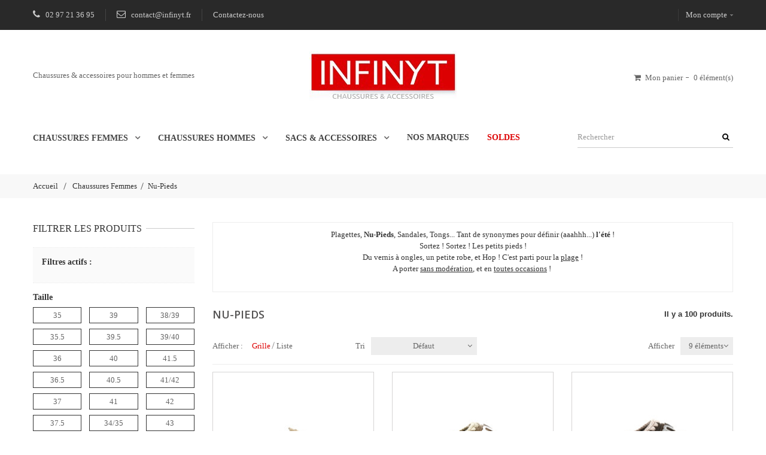

--- FILE ---
content_type: text/html; charset=utf-8
request_url: https://www.infinyt.fr/23-nu-pieds
body_size: 15804
content:
<!DOCTYPE HTML>
<!--[if lt IE 7]> <html class="no-js lt-ie9 lt-ie8 lt-ie7" lang="fr-fr"><![endif]-->
<!--[if IE 7]><html class="no-js lt-ie9 lt-ie8 ie7" lang="fr-fr"><![endif]-->
<!--[if IE 8]><html class="no-js lt-ie9 ie8" lang="fr-fr"><![endif]-->
<!--[if gt IE 8]> <html class="no-js ie9" lang="fr-fr"><![endif]-->
<html lang="fr-fr"><head>
		<meta charset="utf-8" />
        <meta name="p:domain_verify" content="c93f32238af04c2c911a43c8c21262c9"/>

		<title>Nu-Pieds - Infinyt</title>
	
					<meta name="description" content="Plagettes, Nu-Pieds, Sandales, Tongs... Tant de synonymes pour définir (aaahhh...) l&#039;été !
Sortez ! Sortez ! Les petits pieds !
Du vernis à ongles, un petite robe, et Hop ! C&#039;est parti pour la plage !
A porter sans modération, et en toutes occasions ! " />
						<meta name="generator" content="PrestaShop" />
		<meta name="robots" content="noindex,nofollow" />
		<meta name="viewport" content="width=device-width, minimum-scale=0.25, maximum-scale=1.6, initial-scale=1.0" />
		<meta name="apple-mobile-web-app-capable" content="yes" />
		<link rel="icon" type="image/vnd.microsoft.icon" href="/img/favicon.ico?1632482854" />
		<link rel="shortcut icon" type="image/x-icon" href="/img/favicon.ico?1632482854" />
									<link rel="stylesheet" href="/themes/smile/css/global.css" type="text/css" media="all" />
							<link rel="stylesheet" href="/themes/smile/css/autoload/animate.css" type="text/css" media="all" />
							<link rel="stylesheet" href="/themes/smile/css/autoload/font-awesome.css" type="text/css" media="all" />
							<link rel="stylesheet" href="/themes/smile/css/autoload/highdpi.css" type="text/css" media="all" />
							<link rel="stylesheet" href="/themes/smile/css/autoload/owl.carousel.css" type="text/css" media="all" />
							<link rel="stylesheet" href="/themes/smile/css/autoload/responsive-tables.css" type="text/css" media="all" />
							<link rel="stylesheet" href="/themes/smile/css/autoload/uniform.default.css" type="text/css" media="all" />
							<link rel="stylesheet" href="/js/jquery/plugins/fancybox/jquery.fancybox.css" type="text/css" media="all" />
							<link rel="stylesheet" href="/themes/smile/css/product_list.css" type="text/css" media="all" />
							<link rel="stylesheet" href="/themes/smile/css/category.css" type="text/css" media="all" />
							<link rel="stylesheet" href="/themes/smile/css/scenes.css" type="text/css" media="all" />
							<link rel="stylesheet" href="/themes/smile/css/modules/blockbanner/blockbanner.css" type="text/css" media="all" />
							<link rel="stylesheet" href="/themes/smile/css/modules/blockcart/blockcart.css" type="text/css" media="all" />
							<link rel="stylesheet" href="/js/jquery/plugins/bxslider/jquery.bxslider.css" type="text/css" media="all" />
							<link rel="stylesheet" href="/themes/smile/css/modules/blockcategories/blockcategories.css" type="text/css" media="all" />
							<link rel="stylesheet" href="/themes/smile/css/modules/blockcurrencies/blockcurrencies.css" type="text/css" media="all" />
							<link rel="stylesheet" href="/themes/smile/css/modules/blockcontact/blockcontact.css" type="text/css" media="all" />
							<link rel="stylesheet" href="/themes/smile/css/modules/blockmyaccountfooter/blockmyaccount.css" type="text/css" media="all" />
							<link rel="stylesheet" href="/themes/smile/css/modules/blocknewsletter/blocknewsletter.css" type="text/css" media="all" />
							<link rel="stylesheet" href="/themes/smile/css/modules/blockspecials/blockspecials.css" type="text/css" media="all" />
							<link rel="stylesheet" href="/themes/smile/css/modules/blocktags/blocktags.css" type="text/css" media="all" />
							<link rel="stylesheet" href="/themes/smile/css/modules/blockuserinfo/blockuserinfo.css" type="text/css" media="all" />
							<link rel="stylesheet" href="/themes/smile/css/modules/blockviewed/blockviewed.css" type="text/css" media="all" />
							<link rel="stylesheet" href="/themes/smile/css/modules/homefeatured/homefeatured.css" type="text/css" media="all" />
							<link rel="stylesheet" href="/modules/themeconfigurator/css/hooks.css" type="text/css" media="all" />
							<link rel="stylesheet" href="/themes/smile/css/modules/blockwishlist/blockwishlist.css" type="text/css" media="all" />
							<link rel="stylesheet" href="/themes/smile/css/modules/productcomments/productcomments.css" type="text/css" media="all" />
							<link rel="stylesheet" href="/modules/ovicsaleproducts/css/blocksaleproducts.css" type="text/css" media="all" />
							<link rel="stylesheet" href="/modules/smartblog/css/smartblogstyle.css" type="text/css" media="all" />
							<link rel="stylesheet" href="/themes/smile/css/modules/blockbestsellers/blockbestsellers.css" type="text/css" media="all" />
							<link rel="stylesheet" href="/js/jquery/plugins/autocomplete/jquery.autocomplete.css" type="text/css" media="all" />
							<link rel="stylesheet" href="/themes/smile/css/modules/blocknewproducts/blocknewproducts.css" type="text/css" media="all" />
							<link rel="stylesheet" href="/modules/ovicparallaxblock/css/ovicparallax.css" type="text/css" media="all" />
							<link rel="stylesheet" href="/modules/blockhtml/css/blockhtml.css" type="text/css" media="all" />
							<link rel="stylesheet" href="/modules/simplecategory/css/front-end/style.css" type="text/css" media="all" />
							<link rel="stylesheet" href="/modules/blockpermanentlinks/blockpermanentlinks.css" type="text/css" media="all" />
							<link rel="stylesheet" href="/themes/smile/css/modules/advancetopmenu/css/topmenu.css" type="text/css" media="all" />
							<link rel="stylesheet" href="/js/jquery/ui/themes/base/jquery.ui.core.css" type="text/css" media="all" />
							<link rel="stylesheet" href="/js/jquery/ui/themes/base/jquery.ui.slider.css" type="text/css" media="all" />
							<link rel="stylesheet" href="/js/jquery/ui/themes/base/jquery.ui.theme.css" type="text/css" media="all" />
							<link rel="stylesheet" href="/themes/smile/css/modules/blocklayered/blocklayered.css" type="text/css" media="all" />
							<link rel="stylesheet" href="/modules/netreviews/views/css/avisverifies-style-front.css" type="text/css" media="all" />
							<link rel="stylesheet" href="/modules/infinitescroll/views/css/infinitescroll.css" type="text/css" media="all" />
										<script type="text/javascript">
var CUSTOMIZE_TEXTFIELD = 1;
var FancyboxI18nClose = 'Fermer';
var FancyboxI18nNext = 'Suivant';
var FancyboxI18nPrev = 'Pr&eacute;c&eacute;dent';
var added_to_wishlist = 'Le produit a été ajouté à votre liste.';
var ajax_allowed = true;
var ajaxsearch = true;
var baseDir = 'https://www.infinyt.fr/';
var baseUri = 'https://www.infinyt.fr/';
var comparator_max_item = 0;
var comparedProductsIds = [];
var contentOnly = false;
var currency = {"id":1,"name":"Euro","iso_code":"EUR","iso_code_num":"978","sign":"\u20ac","blank":"1","conversion_rate":"1.000000","deleted":"0","format":"2","decimals":"1","active":"1","prefix":"","suffix":" \u20ac","id_shop_list":null,"force_id":false};
var currencyBlank = 1;
var currencyFormat = 2;
var currencyRate = 1;
var currencySign = '€';
var customizationIdMessage = 'Personnalisation';
var delete_txt = 'Supprimer';
var displayList = false;
var freeProductTranslation = 'Offert !';
var freeShippingTranslation = 'Livraison gratuite !';
var generated_date = 1769570290;
var hasDeliveryAddress = false;
var id_lang = 1;
var img_dir = 'https://www.infinyt.fr/themes/smile/img/';
var instantsearch = true;
var isGuest = 0;
var isLogged = 0;
var isMobile = false;
var loggin_required = 'Vous devez être connecté pour gérer votre liste d\'envies.';
var max_item = 'Vous ne pouvez pas ajouter plus de 0 produit(s) dans le comparateur.';
var min_item = 'Veuillez choisir au moins 1 produit.';
var mywishlist_url = 'https://www.infinyt.fr/module/blockwishlist/mywishlist';
var page_name = 'category';
var placeholder_blocknewsletter = 'Saisissez votre adresse e-mail';
var priceDisplayMethod = 0;
var priceDisplayPrecision = 2;
var quickView = true;
var removingLinkText = 'supprimer cet article du panier';
var request = 'https://www.infinyt.fr/23-nu-pieds';
var roundMode = 2;
var static_token = 'ddb43a282ba0bc4a15b5739ea47e6b53';
var toBeDetermined = 'À définir';
var token = '2e9d68baac9a5f750d2d3673c9e1790a';
var usingSecureMode = true;
var wishlistProductsIds = false;
</script>

						<script type="text/javascript" src="/js/jquery/jquery-1.11.0.min.js"></script>
						<script type="text/javascript" src="/js/jquery/jquery-migrate-1.2.1.min.js"></script>
						<script type="text/javascript" src="/js/jquery/plugins/jquery.easing.js"></script>
						<script type="text/javascript" src="/js/tools.js"></script>
						<script type="text/javascript" src="/themes/smile/js/global.js"></script>
						<script type="text/javascript" src="/themes/smile/js/autoload/10-bootstrap.min.js"></script>
						<script type="text/javascript" src="/themes/smile/js/autoload/15-jquery.total-storage.min.js"></script>
						<script type="text/javascript" src="/themes/smile/js/autoload/15-jquery.uniform-modified.js"></script>
						<script type="text/javascript" src="/themes/smile/js/autoload/owl.carousel.min.js"></script>
						<script type="text/javascript" src="/js/jquery/plugins/fancybox/jquery.fancybox.js"></script>
						<script type="text/javascript" src="/themes/smile/js/category.js"></script>
						<script type="text/javascript" src="/themes/smile/js/modules/blockcart/ajax-cart.js"></script>
						<script type="text/javascript" src="/js/jquery/plugins/jquery.scrollTo.js"></script>
						<script type="text/javascript" src="/js/jquery/plugins/jquery.serialScroll.js"></script>
						<script type="text/javascript" src="/js/jquery/plugins/bxslider/jquery.bxslider.js"></script>
						<script type="text/javascript" src="/themes/smile/js/tools/treeManagement.js"></script>
						<script type="text/javascript" src="/themes/smile/js/modules/blocknewsletter/blocknewsletter.js"></script>
						<script type="text/javascript" src="/themes/smile/js/modules/blockwishlist/js/ajax-wishlist.js"></script>
						<script type="text/javascript" src="/modules/ovicsaleproducts/js/blocksaleproducts.js"></script>
						<script type="text/javascript" src="/modules/ovicspecialproducts/js/specialproducts.js"></script>
						<script type="text/javascript" src="/modules/brandsslider/brandsslider.js"></script>
						<script type="text/javascript" src="/modules/advancefooter/js/advancefooter.js"></script>
						<script type="text/javascript" src="/modules/pagelink/js/front-end/common.js"></script>
						<script type="text/javascript" src="/modules/pagelink/js/front-end/jquery.actual.min.js"></script>
						<script type="text/javascript" src="/modules/blocktestimonial/blocktestimonial.js"></script>
						<script type="text/javascript" src="/js/jquery/plugins/autocomplete/jquery.autocomplete.js"></script>
						<script type="text/javascript" src="/modules/categoryslider/js/categoryslider.js"></script>
						<script type="text/javascript" src="/modules/ovicparallaxblock/js/ovicparallax.js"></script>
						<script type="text/javascript" src="/modules/flexsimplemenus/js/front-end/jquery.actual.min.js"></script>
						<script type="text/javascript" src="/modules/flexgroupbanners/js/front-end/jquery.actual.min.js"></script>
						<script type="text/javascript" src="/modules/simplecategory/js/front-end/common.js"></script>
						<script type="text/javascript" src="/modules/simplecategory/js/front-end/jquery.countdown.plugin.min.js"></script>
						<script type="text/javascript" src="/modules/simplecategory/js/front-end/jquery.countdown.min.js"></script>
						<script type="text/javascript" src="/modules/simplecategory/js/front-end/jquery.actual.min.js"></script>
						<script type="text/javascript" src="/modules/advancetopmenu/js/top_menu.js"></script>
						<script type="text/javascript" src="/themes/smile/js/modules/blocklayered/blocklayered.js"></script>
						<script type="text/javascript" src="/js/jquery/ui/jquery.ui.core.min.js"></script>
						<script type="text/javascript" src="/js/jquery/ui/jquery.ui.widget.min.js"></script>
						<script type="text/javascript" src="/js/jquery/ui/jquery.ui.mouse.min.js"></script>
						<script type="text/javascript" src="/js/jquery/ui/jquery.ui.slider.min.js"></script>
						<script type="text/javascript" src="/modules/netreviews/views/js/avisverifies.js"></script>
						<script type="text/javascript" src="/modules/infinitescroll/views/js/infinitescroll_plugin.js"></script>
					        
        
        <link rel="stylesheet" type="text/css" href="/themes/smile/css/home2.css" />
        <script type="text/javascript" src="https://www.infinyt.fr/themes/smile/js/home2.js"></script>
        
		<!---->

<script type="text/javascript">

	if (typeof kiwik === "undefined"){
		kiwik = {};
	}	

	if(typeof kiwik.infinitescroll === "undefined"){
		kiwik.infinitescroll = {};
	}

	kiwik.infinitescroll.CENTRAL_SELECTOR = "#center_column";
	kiwik.infinitescroll.LIST_SELECTOR = ".product_list";
	kiwik.infinitescroll.DEFAULT_PAGE_PARAMETER = "p";
	kiwik.infinitescroll.HIDE_BUTTON = 0;
	kiwik.infinitescroll.BORDER_BUTTON = "#F5F5F5";
	kiwik.infinitescroll.BACKGROUND_BUTTON = "#D3D3D3";
	kiwik.infinitescroll.POLICE_BUTTON = "#858585";
	kiwik.infinitescroll.ITEM_SELECTOR = "li.ajax_block_product";
	kiwik.infinitescroll.PAGINATION_SELECTOR = ".bottom-pagination-content, .top-pagination-content";
	kiwik.infinitescroll.LOADER_IMAGE = "/modules/infinitescroll/views/img/loader.gif";
	kiwik.infinitescroll.LABEL_BOTTOM = "Vous avez atteint le bas de cette page";
	kiwik.infinitescroll.LABEL_TOTOP = "Retourner en haut";
	kiwik.infinitescroll.LABEL_ERROR = "Il semblerait qu&#039;une erreur soit survenue lors de la récupération des produits";
	kiwik.infinitescroll.LABEL_LOADMORE = "Charger plus de produits";
	kiwik.infinitescroll.VERSION = "1.1.8";
	kiwik.infinitescroll.IS_BLOCKLAYERED_INSTALLED = 1;
	kiwik.infinitescroll.STOP_BOTTOM = 0;
	kiwik.infinitescroll.STOP_BOTTOM_PAGE = 2;
	kiwik.infinitescroll.STOP_BOTTOM_FREQ = 0;
	kiwik.infinitescroll.SANDBOX_MODE = 0;
	kiwik.infinitescroll.EXTRA_DEBUG = false;//petite option pour afficher le numéro de la page en H1 au dessus du produit quand on l'affiche
	kiwik.infinitescroll.CURRENT_PAGE = 1;
	kiwik.infinitescroll.INSTANT_SEARCH_LOADED = 1;
	kiwik.infinitescroll.acceptedToLoadMoreProductsToBottom = 0; //default value, used in case you want the "stop bottom" feature
	kiwik.infinitescroll.SHOP_BASE_URI = "https://www.infinyt.fr/";

	//quick tip to avoid multiple test in the javascript
	if (kiwik.infinitescroll.STOP_BOTTOM_FREQ === 0) {
		kiwik.infinitescroll.STOP_BOTTOM_FREQ = 999999;
	}

			/*

<!---->

*/

kiwik.infinitescroll.callbackAfterAjaxDisplayed = function() {
	kiwik.infinitescroll.log('kiwik.infinitescroll.callbackAfterAjaxDisplayed()');
	 
}

function is_process_callback($products) {
	kiwik.infinitescroll.log('kiwik.infinitescroll.callbackProcessProducts()');
	//can use "$products" :)
	 

	return $products;
}

kiwik.infinitescroll.callbackProcessProducts = is_process_callback;
	
</script>            
        

    
    <style type="text/css">
    /***  Font default ***/
    {
        font-family: <link href='http://fonts.googleapis.com/css?family=Raleway:500,600,700,100,400,200,300' rel='stylesheet' type='text/css' />;
    }


    a:hover, a:focus,
    .btn:hover, .btn:focus,
    #header a:hover,
    .footer-container #advancefooter a:hover,
    #left_column .block-tags .block-content a:hover,
    .content_sortPagiBar .display li a:hover,  .content_sortPagiBar .display_m li.selected a:hover,
    .content_sortPagiBar .display li.selected a, .content_sortPagiBar .display_m li.selected a,
    .top-pagination-content ul.pagination li.active > span, .bottom-pagination-content ul.pagination li.active > span,
    .pagination > .active > a, .pagination > .active > a:hover, .pagination > .active > a:focus, .pagination > .active > span, .pagination > .active > span:hover, .pagination > .active > span:focus,
    #nav_topmenu ul.nav > li.active.dropdown > a:after,
    #nav_topmenu ul.nav > li.dropdown > a:hover:after,
    #nav_topmenu ul.nav > li.dropdown.open > a:after,
    .cart_block .cart-info .product-name a:hover,
    #header .cart_block a:hover, #layer_cart .layer_cart_product h2,
    #enabled_filters li a, #layered_form div.checker a,
    .play .caption1,
    .blog-static .blog_short_text a span:hover,
    .comments_advices a:hover:before, .comments_advices a:hover,
    #availability_value, #last_quantities,
    ul.product_list .product-name:hover,
    .box-support .box-phone .media-body p span,
    #blockcart-top .shopping_cart > a:first-child:hover,
    .footer-container #advancefooter copyright a,
    #nav_topmenu ul.nav ul.smile_mega_style li.level-2:hover a, /* dev25815 add */
    #nav_topmenu ul.nav ul.smile_mega_style li.level-2.group_header a:hover,/* dev25815 add */
    #nav_topmenu ul.nav ul.smile_mega_style li.level-2:before, /* dev25815 add */
    .footer-container #footer .block-creare-twitter .block-content .tweetprofilelink a {
        color:#DD0002;
    }
    
    .cart_block .cart-buttons a.checkout-btn:hover span,
    div#layered_price_slider .ui-state-default:focus, div#layered_price_slider .ui-state-default:hover,
    .block-subscribe .actions button.button,
    #usefull_link_block div.print:hover, #usefull_link_block div.sendtofriend:hover,
    .box-info-product .exclusive,
    ul.product_list .functional-buttons > div > a:hover,
    ul.product_list .functional-buttons > div > span:hover,
    #nav_topmenu ul.nav .list ul.block li.level-2:hover,
    .button.button-medium:hover,
    .cart_navigation .button-exclusive:hover, 
    .cart_navigation .button-exclusive:focus, 
    .cart_navigation .button-exclusive:active,
    #backtotop:hover
    {
        background:#DD0002;
    }
    
    .play .caption3:hover, ul.product_list .product-image-container .quick-view,
    .image-container .hover a.view-project,
    .new-box, .sale-box {
        background-color:#DD0002;
    }
    .ac_results li.ac_over{
        background-color:#DD0002!important;
    }
    
    @media (min-width: 768px){
        #nav_topmenu ul.nav > li.active > a,
        #nav_topmenu ul.nav > li > a:hover,
        #nav_topmenu ul.nav > li.open > a
        {
            color:#DD0002;
        }
    }
    
    .block-subscribe .actions button.button,
    .block-subscribe .inputNew.form-control.newsletter-input:focus,
    #thumbs_list li a:hover, #thumbs_list li a.shown {
            border-color:#DD0002;
        }

    /* Title block font */
    .columns-container .block .title_block,
    .columns-container .block h4,
    .columns-container .block .title_block,
    .columns-container .block h4 {
        font-family: <link href='http://fonts.googleapis.com/css?family=Raleway:500,600,700,100,400,200,300' rel='stylesheet' type='text/css' />;
    }

</style>
		<link rel="stylesheet" href="https://fonts.googleapis.com/css?family=Open+Sans:300,600&amp;subset=latin,latin-ext" type="text/css" media="all" />
        <link href='http://fonts.googleapis.com/css?family=Lato:300,400,700,900,300italic,400italic,700italic,900italic' rel='stylesheet' type='text/css' />
        <link href='http://fonts.googleapis.com/css?family=Raleway:500,600,700,100,400,200,300' rel='stylesheet' type='text/css' />
        <link href='http://fonts.googleapis.com/css?family=Montserrat:400,700' rel='stylesheet' type='text/css' />
		<!--[if IE 8]>
        
		<script src="https://oss.maxcdn.com/libs/html5shiv/3.7.0/html5shiv.js"></script>
		<script src="https://oss.maxcdn.com/libs/respond.js/1.3.0/respond.min.js"></script>
		<![endif]-->
    
<script>
  (function(i,s,o,g,r,a,m){i['GoogleAnalyticsObject']=r;i[r]=i[r]||function(){
  (i[r].q=i[r].q||[]).push(arguments)},i[r].l=1*new Date();a=s.createElement(o),
  m=s.getElementsByTagName(o)[0];a.async=1;a.src=g;m.parentNode.insertBefore(a,m)
  })(window,document,'script','//www.google-analytics.com/analytics.js','ga');

  ga('create', 'UA-75827200-1', 'auto');
  ga('send', 'pageview');

</script>
 
	</head>
	<body id="category" class="home2 category category-23 category-nu-pieds show-left-column hide-right-column lang_fr">
                            				<div id="page">
            <div id="menuontop">
                <div class="container"></div>
            </div>
			<div class="header-container">
				<header id="header">
					<div class="banner">
						<div class="container">
							<div class="row">
								
							</div>
						</div>
					</div>
					<div class="header-top">
						<div class="container">
							<div class="row">
								    <div class="header-block1 col-lg-5 col-md-6 col-sm-6 col-xs-12 pull-left hidden-xs">
    <div class="box-support">
        <ul>
            <li class="first">
                <div class="box-phone">
                <span class="pull-left">
                    <em class="fa fa-phone">&nbsp;</em>
                </span>
                    <div class="media-body pull-left">
                        <p><!--<span> Hotline :</span>-->02 97 21 36 95</p>
                    </div>
                </div>
            </li>
            <li class="middle">
                <div class="box-email"><span class="pull-left"><em class="fa fa-envelope-o">&nbsp;</em></span>
                    <div class="media-body pull-left">
                        <p><a href="mailto:contact@infinyt.fr">contact@infinyt.fr</a></p>
                    </div>
                </div>
            </li>
            <li class="last">
                <div class="box-email">
                    <div class="media-body pull-left">
                        <p><a href="https://www.infinyt.fr/nous-contacter" title="Contactez-nous">Contactez-nous</a></p>
                    </div>
                </div>
            </li>
        </ul>
    </div>					
</div>
<!-- Block languages module -->
<!-- /Block languages module -->
                           
            <div class="pagelink-default ">
	                    <a class="call-pagelink" href="javascript:void(0)">Mon compte</a>
                <div class="dropdown-switcher show-block">
            <ul class="pagelink-parents">
        	            	<li class="parent-item ">
            		            		<a href="https://www.infinyt.fr/mon-compte" title="Mes informations">Mes informations</a>
            		            	</li>
                        	<li class="parent-item ">
            		            		<a href="https://www.infinyt.fr/module/blockwishlist/view" title="Mes listes">Mes listes</a>
            		            	</li>
                        	<li class="parent-item ">
            		            		<a href="https://www.infinyt.fr/commande" title="Commande">Commande</a>
            		            	</li>
                        	<li class="parent-item ">
            		            		<a href="https://www.infinyt.fr/mon-compte" title="Se connecter">Se connecter</a>
            		            	</li>
                        </ul>
        </div>
    	
</div>

        

							</div>
						</div>
					</div>
					<div class="header-content">
						<div class="container">
							<div class="row">
                                <div class="display-table">
                                    <div class="header-content-left col-lg-4 col-md-4 col-sm-4 col-xs-12">
    									    <div class="blockhtml_displayNav">
            <p class="welcome-msg">Chaussures & accessoires pour hommes et femmes</p>
    </div>

                                    </div>
                                    <div class="header-content-center col-lg-4 col-md-4 col-sm-4 col-xs-12 text-center">
                                        <a class="logo" href="https://www.infinyt.fr/" title="Infinyt">
    										<img class="img-responsive" src="https://www.infinyt.fr/img/infinyt-logo-1476263911.jpg" alt="Infinyt" width="246" height="86"/>
    									</a>
                                    </div>
                                    <div class="header-content-right col-lg-4 col-md-4 col-sm-4 col-xs-12">
                                                <!-- MODULE Block cart -->
<div class="clearfix">
	<div class="shopping_cart">
		<a href="https://www.infinyt.fr/commande" title="Voir mon panier" rel="nofollow">
			<span class="icon_cart awesome_before"><i class="fa fa-shopping-cart"></i>Mon panier</span>
			<span class="ajax_cart_quantity unvisible">0</span>
			<span class="ajax_cart_product_txt unvisible">élément</span>
			<span class="ajax_cart_product_txt_s unvisible">éléments</span>
			
			<span class="ajax_cart_no_product">0 élément(s)</span>
					</a>
					<div class="cart_block block exclusive">
				<div class="block_content">
					<!-- block list of products -->
					<div class="cart_block_list">
												<p class="cart_block_no_products">
							Aucun produit
						</p>
												<div class="cart-prices">
							<div class="cart-prices-line first-line">
								<span class="price cart_block_shipping_cost ajax_cart_shipping_cost unvisible">
																			 À définir																	</span>
								<span class="unvisible">
									Livraison
								</span>
							</div>
																					<div class="cart-prices-line last-line">
								<span class="price cart_block_total ajax_block_cart_total">0,00 €</span>
								<span>Total</span>
							</div>
													</div>
						<p class="cart-buttons">
							<a id="button_order_cart" class="checkout-btn btn btn-default button button-small" href="https://www.infinyt.fr/commande" title="Commander" rel="nofollow">
								<span>
									Commander<i class="icon-chevron-right right"></i>
								</span>
							</a>
                            <a class="btn btn-default checkout-btn button button-small" href="https://www.infinyt.fr/commande" title="Voir le panier" rel="nofollow">
								<span>
									Voir le panier<i class="icon-chevron-right right"></i>
								</span>
							</a> 
						</p>
					</div>
				</div>
			</div><!-- .cart_block -->
			</div>
</div>

	<div id="layer_cart">
		<div class="clearfix">
			<div class="layer_cart_product col-xs-12 col-md-6">
				<span class="cross" title="Fermer la fenêtre"></span>
				<h2>
					<i class="icon-check"></i>Produit ajouté au panier avec succès
				</h2>
				<div class="product-image-container layer_cart_img">
				</div>
				<div class="layer_cart_product_info">
					<span id="layer_cart_product_title" class="product-name"></span>
					<span id="layer_cart_product_attributes"></span>
					<div>
						<strong class="dark">Quantité</strong>
						<span id="layer_cart_product_quantity"></span>
					</div>
					<div>
						<strong class="dark">Total</strong>
						<span id="layer_cart_product_price"></span>
					</div>
				</div>
			</div>
			<div class="layer_cart_cart col-xs-12 col-md-6">
				<h2>
					<!-- Plural Case [both cases are needed because page may be updated in Javascript] -->
					<span class="ajax_cart_product_txt_s  unvisible">
						Il y a <span class="ajax_cart_quantity">0</span> produits dans votre panier.
					</span>
					<!-- Singular Case [both cases are needed because page may be updated in Javascript] -->
					<span class="ajax_cart_product_txt ">
						Il y a 1 produit dans votre panier.
					</span>
				</h2>

				<div class="layer_cart_row">
					<strong class="dark">
						Total produits
																					TTC
																		</strong>
					<span class="ajax_block_products_total">
											</span>
				</div>

								<div class="layer_cart_row">
					<strong class="dark unvisible">
						Frais de port&nbsp;TTC					</strong>
					<span class="ajax_cart_shipping_cost unvisible">
													 À définir											</span>
				</div>
								<div class="layer_cart_row">
					<strong class="dark">
						Total
																					TTC
																		</strong>
					<span class="ajax_block_cart_total">
											</span>
				</div>
				<div class="button-container">
					<span class="continue btn btn-default button exclusive-medium" title="Continuer mes achats">
						<span>
							<i class="icon-chevron-left left"></i>Continuer mes achats
						</span>
					</span>
					<a class="btn btn-default button button-medium"	href="https://www.infinyt.fr/commande" title="Commander" rel="nofollow">
						<span>
							Commander<i class="icon-chevron-right right"></i>
						</span>
					</a>
				</div>
			</div>
		</div>
		<div class="crossseling"></div>
	</div> <!-- #layer_cart -->
	<div class="layer_cart_overlay"></div>

<!-- /MODULE Block cart -->


<!-- /MODULE Block cart -->

                                    </div>
                                </div>
							</div>
						</div>
					</div>
				</header>
			</div>
			<div class="columns-container">
				<div id="top_column" class="container">
                        <div id="search_block_top" class="home2">
	<form method="get" action="https://www.infinyt.fr/recherche" id="searchbox">
		<div class="search_block_top_form">			
			<input type="hidden" name="controller" value="search" />
			<input type="hidden" name="orderby" value="position" />
			<input type="hidden" name="orderway" value="desc" />
			<input type="text" id="search_query_top" name="search_query" value="Rechercher" onfocus="if(this.value=='Rechercher')this.value='';" onblur="if (this.value=='')this.value='Rechercher'" />
			<button type="submit" class="search_button"><i class="fa fa-search"></i></button>
			
		</div>
	</form>
</div>
	<script type="text/javascript">
	// <![CDATA[
		function tryToCloseInstantSearch() {
			if ($('#old_center_column').length > 0)
			{
				$('#center_column').remove();
				$('#old_center_column').attr('id', 'center_column');
				$('#center_column').show();
				return false;
			}
		}
		
		instantSearchQueries = new Array();
		function stopInstantSearchQueries(){
			for(i=0;i<instantSearchQueries.length;i++) {
				instantSearchQueries[i].abort();
			}
			instantSearchQueries = new Array();
		}
		
		$("#search_query_top").keyup(function(){
			if($(this).val().length > 0){
				stopInstantSearchQueries();
				instantSearchQuery = $.ajax({
					url: 'https://www.infinyt.fr/recherche',
					data: {
						instantSearch: 1,
						id_lang: 1,
						q: $(this).val()
					},
					dataType: 'html',
					type: 'POST',
					success: function(data){
						if($("#search_query_top").val().length > 0)
						{
							tryToCloseInstantSearch();
							$('#center_column').attr('id', 'old_center_column');
							$('#old_center_column').after('<div id="center_column" class="' + $('#old_center_column').attr('class') + '">'+data+'</div>');
							$('#old_center_column').hide();
							$("#instant_search_results a.close").click(function() {
								$("#search_query_top").val('');
								return tryToCloseInstantSearch();
							});
							return false;
						}
						else
							tryToCloseInstantSearch();
					}
				});
				instantSearchQueries.push(instantSearchQuery);
			}
			else
				tryToCloseInstantSearch();
		});
	// ]]>
	</script>
<script type="text/javascript">
        var moduleDir = "/modules/imagesearchblock/";
        var maxResults = 8;
	// <![CDATA[
		$('document').ready( function() {
			$("#search_query_top")
				.autocomplete(moduleDir + "imagesearch_ajax.php", {
						minChars: 3,
						max: maxResults,
						width: 288,
						selectFirst: false,
						scroll: false,
						dataType: "json",
						formatItem: function(data, i, max, value, term) {
							return value;
						},
						parse: function(data) {
                            var mytab = new Array();
                            var pname ='';
                            for (var i = 0; i < data.length; i++){      
                                if (data[i].pname.length > 40){
                                    pname = jQuery.trim(data[i].pname).substring(0, 40).split(" ").slice(0, -1).join(" ") + "...";      
                                }else{
                                    pname = data[i].pname;
                                }
                                mytab[mytab.length] = { data: data[i], value: '<img src="' + data[i].product_image + '" alt="' + data[i].pname + '" height="30" />' + '<span class="ac_product_name">' + pname + '</span>' };

                            }                
							return mytab;                    
						},
						extraParams: {
							ajaxSearch: 1,
							id_lang: 1
						}
					}
				)
				.result(function(event, data, formatted) {
					$('#search_query_top').val(data.pname);
					document.location.href = data.product_link;
				})
		});
	// ]]>
	</script>
        <nav id="nav_topmenu" class="smile_home13 navbar navbar-default" >
      <!-- Brand and toggle get grouped for better mobile display -->
        <div class="navbar-header">
            <button type="button" class="navbar-toggle" data-toggle="collapse" data-target="#topmenu">
                <span>Toggle navigation</span>
            </button>
            <a class="navbar-brand" href="#">Menu</a>
        </div>
        <div class="collapse navbar-collapse container" id="topmenu">
            <ul class="nav navbar-nav">
                            <li class="level-1 dropdown dropdown mega_menu_item">
                    <a href="https://www.infinyt.fr/15-chaussures-femmes"  class="dropdown-toggle" >Chaussures Femmes <b class="caret"></b></a>
                                                                        <ul class="container-fluid mega_dropdown smile_mega_style dropdown-menu dropdown-menu" role="menu" style="width:1170px">
                                                                                                                                        <li class="block-container col-sm-6 list">
                                            <ul class="block">
                                                                                            <li class="level-2 link_container group_header">
                                                                                                            <a href="https://www.infinyt.fr/16-ballerines">Ballerines</a>
                                                                                                    </li>
                                                                                            <li class="level-2 link_container ">
                                                                                                            <a href="https://www.infinyt.fr/43-ballerines-plates">Ballerines plates</a>
                                                                                                    </li>
                                                                                            <li class="level-2 link_container ">
                                                                                                            <a href="https://www.infinyt.fr/44-ballerines-a-talon">Ballerines à talon</a>
                                                                                                    </li>
                                                                                            <li class="level-2 link_container ">
                                                                                                            <a href="https://www.infinyt.fr/45-ballerines-compensees">Ballerines compensées</a>
                                                                                                    </li>
                                                                                            <li class="level-2 link_container group_header">
                                                                                                            <a href="https://www.infinyt.fr/17-escarpins">Escarpins</a>
                                                                                                    </li>
                                                                                            <li class="level-2 link_container ">
                                                                                                            <a href="https://www.infinyt.fr/46-escarpins-a-talon">Escarpins à talon</a>
                                                                                                    </li>
                                                                                            <li class="level-2 link_container ">
                                                                                                            <a href="https://www.infinyt.fr/47-escarpins-compenses">Escarpins compensés</a>
                                                                                                    </li>
                                                                                            <li class="level-2 link_container group_header">
                                                                                                            <a href="https://www.infinyt.fr/22-sandales">Sandales</a>
                                                                                                    </li>
                                                                                            <li class="level-2 link_container ">
                                                                                                            <a href="https://www.infinyt.fr/52-sandales-a-talon">Sandales à Talon</a>
                                                                                                    </li>
                                                                                            <li class="level-2 link_container ">
                                                                                                            <a href="https://www.infinyt.fr/53-sandales-compensees">Sandales Compensées</a>
                                                                                                    </li>
                                                                                            <li class="level-2 link_container group_header">
                                                                                                            <a href="https://www.infinyt.fr/23-nu-pieds">Nu-Pieds</a>
                                                                                                    </li>
                                                                                            <li class="level-2 link_container group_header">
                                                                                                            <a href="https://www.infinyt.fr/71-mules">Mules</a>
                                                                                                    </li>
                                                                                        </ul>
                                        </li>
                                                                                                                                                <li class="block-container col-sm-6 list">
                                            <ul class="block">
                                                                                            <li class="level-2 link_container group_header">
                                                                                                            <a href="https://www.infinyt.fr/18-mocassins">Mocassins</a>
                                                                                                    </li>
                                                                                            <li class="level-2 link_container group_header">
                                                                                                            <a href="https://www.infinyt.fr/19-derbies">Derbies</a>
                                                                                                    </li>
                                                                                            <li class="level-2 link_container group_header">
                                                                                                            <a href="https://www.infinyt.fr/20-tennis-runnings">Tennis - Runnings</a>
                                                                                                    </li>
                                                                                            <li class="level-2 link_container group_header">
                                                                                                            <a href="https://www.infinyt.fr/21-boots">Boots</a>
                                                                                                    </li>
                                                                                            <li class="level-2 link_container ">
                                                                                                            <a href="https://www.infinyt.fr/48-boots-plates">Boots plates</a>
                                                                                                    </li>
                                                                                            <li class="level-2 link_container ">
                                                                                                            <a href="https://www.infinyt.fr/49-boots-a-talon">Boots à talon</a>
                                                                                                    </li>
                                                                                            <li class="level-2 link_container ">
                                                                                                            <a href="https://www.infinyt.fr/50-boots-compensees">Boots compensées</a>
                                                                                                    </li>
                                                                                            <li class="level-2 link_container ">
                                                                                                            <a href="https://www.infinyt.fr/51-boots-a-lacets">Boots à lacets</a>
                                                                                                    </li>
                                                                                            <li class="level-2 link_container ">
                                                                                                            <a href="https://www.infinyt.fr/62-boots-fourrees">Boots fourrées</a>
                                                                                                    </li>
                                                                                            <li class="level-2 link_container group_header">
                                                                                                            <a href="https://www.infinyt.fr/63-bottes">Bottes</a>
                                                                                                    </li>
                                                                                            <li class="level-2 link_container ">
                                                                                                            <a href="https://www.infinyt.fr/64-bottes-plates">Bottes Plates</a>
                                                                                                    </li>
                                                                                            <li class="level-2 link_container ">
                                                                                                            <a href="https://www.infinyt.fr/65-bottes-a-talon">Bottes à Talon</a>
                                                                                                    </li>
                                                                                        </ul>
                                        </li>
                                                                                                                            </ul>
                                    </li>
                            <li class="level-1 dropdown dropdown mega_menu_item">
                    <a href="https://www.infinyt.fr/59-chaussures-hommes"  class="dropdown-toggle" >Chaussures Hommes <b class="caret"></b></a>
                                                                        <ul class="container-fluid mega_dropdown smile_mega_style dropdown-menu dropdown-menu" role="menu" style="width:1170px">
                                                                                                                                        <li class="block-container col-sm-6 list">
                                            <ul class="block">
                                                                                            <li class="level-2 link_container group_header">
                                                                                                            <a href="https://www.infinyt.fr/68-derbies">Derbies</a>
                                                                                                    </li>
                                                                                            <li class="level-2 link_container group_header">
                                                                                                            <a href="https://www.infinyt.fr/69-mocassins">Mocassins</a>
                                                                                                    </li>
                                                                                            <li class="level-2 link_container group_header">
                                                                                                            <a href="https://www.infinyt.fr/60-tennis-runnings">Tennis, Runnings</a>
                                                                                                    </li>
                                                                                        </ul>
                                        </li>
                                                                                                                                                <li class="block-container col-sm-6 list">
                                            <ul class="block">
                                                                                            <li class="level-2 link_container group_header">
                                                                                                            <a href="https://www.infinyt.fr/70-nu-pieds">Nu-Pieds</a>
                                                                                                    </li>
                                                                                            <li class="level-2 link_container group_header">
                                                                                                            <a href="https://www.infinyt.fr/61-boots">Boots</a>
                                                                                                    </li>
                                                                                            <li class="level-2 link_container group_header">
                                                                                                            <a href="https://www.infinyt.fr/67-chaussons">Chaussons</a>
                                                                                                    </li>
                                                                                        </ul>
                                        </li>
                                                                                                                            </ul>
                                    </li>
                            <li class="level-1 dropdown dropdown mega_menu_item">
                    <a href="https://www.infinyt.fr/30-sacs-et-accessoires"  class="dropdown-toggle" >Sacs & accessoires <b class="caret"></b></a>
                                                                        <ul class="container-fluid mega_dropdown smile_mega_style dropdown-menu dropdown-menu" role="menu" style="width:1170px">
                                                                                                                                        <li class="block-container col-sm-6 list">
                                            <ul class="block">
                                                                                            <li class="level-2 link_container group_header">
                                                                                                            <a href="https://www.infinyt.fr/31-sacs-a-main">Sacs à main</a>
                                                                                                    </li>
                                                                                        </ul>
                                        </li>
                                                                                                                                                <li class="block-container col-sm-6 list">
                                            <ul class="block">
                                                                                            <li class="level-2 link_container group_header">
                                                                                                            <a href="https://www.infinyt.fr/32-accessoires">Accessoires</a>
                                                                                                    </li>
                                                                                        </ul>
                                        </li>
                                                                                                                            </ul>
                                    </li>
                            <li class="level-1">
                    <a href="https://www.infinyt.fr/marques" >Nos Marques</a>
                                    </li>
                            <li class="level-1 force-rouge-menu">
                    <a href="https://www.infinyt.fr/33-Promos" >Soldes</a>
                                    </li>
                        </ul>
        </div>
    </nav>
    	<!--/ Menu -->
    

                </div>
                                    
                                
				<div id="columns" class="container">
											
<!-- Breadcrumb -->
<div class="div_full_width breadcrumb-wrap">
    <div class="container">
                
        
        
                                                                                                            <div class="breadcrumb clearfix">
        	<a class="home" href="https://www.infinyt.fr/" title="retour &agrave; Accueil">Accueil</a>
        	        		<span class="navigation-pipe">&gt;</span>
        		        			<span class="navigation_page"><span itemscope itemtype="http://data-vocabulary.org/Breadcrumb"><a itemprop="url" href="https://www.infinyt.fr/15-chaussures-femmes" title="Chaussures Femmes" ><span itemprop="title">Chaussures Femmes</span></a></span><span class="navigation-pipe">></span><span class="navigation_page">Nu-Pieds</span></span>
        		        	        </div>
        
            </div>
</div>
<!-- /Breadcrumb -->

					                    
                    					<div class="row">
												<div id="left_column" class="column col-xs-12 col-sm-3">
<script type="text/javascript">
current_friendly_url = '#';
param_product_url = '#';
</script>
<div id="layered_block_left" class="block">
	<h4 class="title_block">Filtrer les produits</h4>
	<div class="block_content">
		<form action="#" id="layered_form">
			<div>
								<div id="enabled_filters">
					<span class="layered_subtitle" style="float: none;">Filtres actifs :</span>
					<ul>
																																																	</ul>
				</div>
																									<div>
												<span class="layered_subtitle">Taille</span>
						<span class="layered_close"><a href="#" data-rel="ul_layered_id_attribute_group_2">v</a></span>
						<div class="clear"></div>
						<ul id="ul_layered_id_attribute_group_2">
																																							<li class="nomargin hiddable">
																					<input type="checkbox" class="checkbox" name="layered_id_attribute_group_2" id="layered_id_attribute_group_2" value="2_2" /> 
																				<label for="layered_id_attribute_group_2">
																						<a href="https://www.infinyt.fr/23-nu-pieds#taille-35" data-rel="">35<span> (42)</span></a>
																					</label>
									</li>
																																			<li class="nomargin hiddable">
																					<input type="checkbox" class="checkbox" name="layered_id_attribute_group_3" id="layered_id_attribute_group_3" value="3_2" /> 
																				<label for="layered_id_attribute_group_3">
																						<a href="https://www.infinyt.fr/23-nu-pieds#taille-355" data-rel="">35.5<span> (6)</span></a>
																					</label>
									</li>
																																			<li class="nomargin hiddable">
																					<input type="checkbox" class="checkbox" name="layered_id_attribute_group_4" id="layered_id_attribute_group_4" value="4_2" /> 
																				<label for="layered_id_attribute_group_4">
																						<a href="https://www.infinyt.fr/23-nu-pieds#taille-36" data-rel="">36<span> (93)</span></a>
																					</label>
									</li>
																																			<li class="nomargin hiddable">
																					<input type="checkbox" class="checkbox" name="layered_id_attribute_group_5" id="layered_id_attribute_group_5" value="5_2" /> 
																				<label for="layered_id_attribute_group_5">
																						<a href="https://www.infinyt.fr/23-nu-pieds#taille-365" data-rel="">36.5<span> (9)</span></a>
																					</label>
									</li>
																																			<li class="nomargin hiddable">
																					<input type="checkbox" class="checkbox" name="layered_id_attribute_group_6" id="layered_id_attribute_group_6" value="6_2" /> 
																				<label for="layered_id_attribute_group_6">
																						<a href="https://www.infinyt.fr/23-nu-pieds#taille-37" data-rel="">37<span> (97)</span></a>
																					</label>
									</li>
																																			<li class="nomargin hiddable">
																					<input type="checkbox" class="checkbox" name="layered_id_attribute_group_7" id="layered_id_attribute_group_7" value="7_2" /> 
																				<label for="layered_id_attribute_group_7">
																						<a href="https://www.infinyt.fr/23-nu-pieds#taille-375" data-rel="">37.5<span> (11)</span></a>
																					</label>
									</li>
																																			<li class="nomargin hiddable">
																					<input type="checkbox" class="checkbox" name="layered_id_attribute_group_8" id="layered_id_attribute_group_8" value="8_2" /> 
																				<label for="layered_id_attribute_group_8">
																						<a href="https://www.infinyt.fr/23-nu-pieds#taille-38" data-rel="">38<span> (97)</span></a>
																					</label>
									</li>
																																			<li class="nomargin hiddable">
																					<input type="checkbox" class="checkbox" name="layered_id_attribute_group_9" id="layered_id_attribute_group_9" value="9_2" /> 
																				<label for="layered_id_attribute_group_9">
																						<a href="https://www.infinyt.fr/23-nu-pieds#taille-385" data-rel="">38.5<span> (11)</span></a>
																					</label>
									</li>
																																			<li class="nomargin hiddable">
																					<input type="checkbox" class="checkbox" name="layered_id_attribute_group_10" id="layered_id_attribute_group_10" value="10_2" /> 
																				<label for="layered_id_attribute_group_10">
																						<a href="https://www.infinyt.fr/23-nu-pieds#taille-39" data-rel="">39<span> (97)</span></a>
																					</label>
									</li>
																																			<li class="nomargin hiddable">
																					<input type="checkbox" class="checkbox" name="layered_id_attribute_group_17" id="layered_id_attribute_group_17" value="17_2" /> 
																				<label for="layered_id_attribute_group_17">
																						<a href="https://www.infinyt.fr/23-nu-pieds#taille-395" data-rel="">39.5<span> (4)</span></a>
																					</label>
									</li>
																																			<li class="nomargin hiddable">
																					<input type="checkbox" class="checkbox" name="layered_id_attribute_group_11" id="layered_id_attribute_group_11" value="11_2" /> 
																				<label for="layered_id_attribute_group_11">
																						<a href="https://www.infinyt.fr/23-nu-pieds#taille-40" data-rel="">40<span> (98)</span></a>
																					</label>
									</li>
																																			<li class="nomargin hiddable">
																					<input type="checkbox" class="checkbox" name="layered_id_attribute_group_115" id="layered_id_attribute_group_115" value="115_2" /> 
																				<label for="layered_id_attribute_group_115">
																						<a href="https://www.infinyt.fr/23-nu-pieds#taille-405" data-rel="">40.5<span> (1)</span></a>
																					</label>
									</li>
																																			<li class="nomargin hiddable">
																					<input type="checkbox" class="checkbox" name="layered_id_attribute_group_15" id="layered_id_attribute_group_15" value="15_2" /> 
																				<label for="layered_id_attribute_group_15">
																						<a href="https://www.infinyt.fr/23-nu-pieds#taille-41" data-rel="">41<span> (71)</span></a>
																					</label>
									</li>
																																			<li class="nomargin hiddable">
																					<input type="checkbox" class="checkbox" name="layered_id_attribute_group_3404" id="layered_id_attribute_group_3404" value="3404_2" /> 
																				<label for="layered_id_attribute_group_3404">
																						<a href="https://www.infinyt.fr/23-nu-pieds#taille-34_35" data-rel="">34/35<span> (1)</span></a>
																					</label>
									</li>
																																			<li class="nomargin hiddable">
																					<input type="checkbox" class="checkbox" name="layered_id_attribute_group_3393" id="layered_id_attribute_group_3393" value="3393_2" /> 
																				<label for="layered_id_attribute_group_3393">
																						<a href="https://www.infinyt.fr/23-nu-pieds#taille-36_37" data-rel="">36/37<span> (1)</span></a>
																					</label>
									</li>
																																			<li class="nomargin hiddable">
																					<input type="checkbox" class="checkbox" name="layered_id_attribute_group_3395" id="layered_id_attribute_group_3395" value="3395_2" /> 
																				<label for="layered_id_attribute_group_3395">
																						<a href="https://www.infinyt.fr/23-nu-pieds#taille-37_38" data-rel="">37/38<span> (1)</span></a>
																					</label>
									</li>
																																			<li class="nomargin hiddable">
																					<input type="checkbox" class="checkbox" name="layered_id_attribute_group_3396" id="layered_id_attribute_group_3396" value="3396_2" /> 
																				<label for="layered_id_attribute_group_3396">
																						<a href="https://www.infinyt.fr/23-nu-pieds#taille-38_39" data-rel="">38/39<span> (1)</span></a>
																					</label>
									</li>
																																			<li class="nomargin hiddable">
																					<input type="checkbox" class="checkbox" name="layered_id_attribute_group_3397" id="layered_id_attribute_group_3397" value="3397_2" /> 
																				<label for="layered_id_attribute_group_3397">
																						<a href="https://www.infinyt.fr/23-nu-pieds#taille-39_40" data-rel="">39/40<span> (1)</span></a>
																					</label>
									</li>
																																			<li class="nomargin hiddable">
																					<input type="checkbox" class="checkbox" name="layered_id_attribute_group_897" id="layered_id_attribute_group_897" value="897_2" /> 
																				<label for="layered_id_attribute_group_897">
																						<a href="https://www.infinyt.fr/23-nu-pieds#taille-415" data-rel="">41.5<span> (1)</span></a>
																					</label>
									</li>
																																			<li class="nomargin hiddable">
																					<input type="checkbox" class="checkbox" name="layered_id_attribute_group_3398" id="layered_id_attribute_group_3398" value="3398_2" /> 
																				<label for="layered_id_attribute_group_3398">
																						<a href="https://www.infinyt.fr/23-nu-pieds#taille-41_42" data-rel="">41/42<span> (1)</span></a>
																					</label>
									</li>
																																			<li class="nomargin hiddable">
																					<input type="checkbox" class="checkbox" name="layered_id_attribute_group_898" id="layered_id_attribute_group_898" value="898_2" /> 
																				<label for="layered_id_attribute_group_898">
																						<a href="https://www.infinyt.fr/23-nu-pieds#taille-42" data-rel="">42<span> (2)</span></a>
																					</label>
									</li>
																																			<li class="nomargin hiddable">
																					<input type="checkbox" class="checkbox" name="layered_id_attribute_group_900" id="layered_id_attribute_group_900" value="900_2" /> 
																				<label for="layered_id_attribute_group_900">
																						<a href="https://www.infinyt.fr/23-nu-pieds#taille-43" data-rel="">43<span> (1)</span></a>
																					</label>
									</li>
																																			<li class="nomargin hiddable">
																					<input type="checkbox" class="checkbox" name="layered_id_attribute_group_905" id="layered_id_attribute_group_905" value="905_2" /> 
																				<label for="layered_id_attribute_group_905">
																						<a href="https://www.infinyt.fr/23-nu-pieds#taille-44" data-rel="">44<span> (1)</span></a>
																					</label>
									</li>
																																										</ul>
					</div>
					<script type="text/javascript">
					
						$('.layered_id_attribute_group').show();
					
					</script>
												</div>
			<input type="hidden" name="id_category_layered" value="23" />
												</form>
	</div>
	<div id="layered_ajax_loader" style="display: none;">
		<p><img src="https://www.infinyt.fr/img/loader.gif" alt="" /><br />Chargement...</p>
	</div>
</div>
</div>
																		<div id="center_column" class="center_column col-xs-12 col-sm-9">
	


	    	        			<div class="content_scene_cat">
            	                     <!-- Category image -->
                    <div class="content_scene_cat_bg">
                                                    <div class="cat_desc">
                            <span class="category-name">
                                Nu-Pieds                            </span>
                                                            <div id="category_description_short" class="rte"><p style="text-align:center;">Plagettes, <strong>Nu-Pieds</strong>, Sandales, Tongs... Tant de synonymes pour définir (aaahhh...)<strong> l'été</strong> !</p>
<p style="text-align:center;">Sortez ! Sortez ! Les petits pieds !</p>
<p style="text-align:center;">Du vernis à ongles, un petite robe, et Hop ! C'est parti pour la <span style="text-decoration:underline;">plage</span> !</p>
<p style="text-align:center;">A porter <span style="text-decoration:underline;">sans modération</span>, et en <span style="text-decoration:underline;">toutes occasions</span> ! </p></div>
                                <div id="category_description_full" class="unvisible rte"><p style="text-align:center;">Plagettes, <strong>Nu-Pieds</strong>, Sandales, Tongs... Tant de synonymes pour définir (aaahhh...)<strong> l'été</strong> !</p>
<p style="text-align:center;">Sortez ! Sortez ! Les petits pieds !</p>
<p style="text-align:center;">Du vernis à ongles, un petite robe, et Hop ! C'est parti pour la <span style="text-decoration:underline;">plage</span> !</p>
<p style="text-align:center;">A porter <span style="text-decoration:underline;">sans modération</span>, et en <span style="text-decoration:underline;">toutes occasions</span> ! </p></div>
                                <a href="https://www.infinyt.fr/23-nu-pieds" class="lnk_more">D&eacute;tails</a>
                                                        </div>
                                             </div>
                              </div>
		        		<h1 class="page-heading product-listing"><span class="cat-name">Nu-Pieds&nbsp;</span><span class="heading-counter">Il y a 100 produits.</span>
</h1>
							<div class="content_sortPagiBar clearfix">
            	<div class="sortPagiBar clearfix">
            		<ul class="display hidden-xs">
	<li class="display-title">Afficher :</li>
    <li id="grid"><a rel="nofollow" href="#" title="Grille"><i class="icon-th-large"></i>Grille</a></li>
    <li id="list"><a rel="nofollow" href="#" title="Liste"><i class="icon-th-list"></i>Liste</a></li>
</ul>

<form id="productsSortForm" action="https://www.infinyt.fr/23-nu-pieds" class="productsSortForm">
	<div class="select selector1">
		<label for="selectProductSort">Tri</label>
		<select id="selectProductSort" class="selectProductSort form-control">
			<option value="date_add:desc" selected="selected">D&eacute;faut</option>
							<option value="price:asc">Le moins cher</option>
				<option value="price:desc">Le plus cher</option>
						<option value="name:asc">De A &agrave; Z</option>
			<option value="name:desc">De Z &agrave; A</option>
							<option value="quantity:desc">En Stock</option>
						<option value="reference:asc">R&eacute;f&eacute;rence : croissante</option>
			<option value="reference:desc">R&eacute;f&eacute;rence : d&eacute;croissante</option>
		</select>
	</div>
</form>
<!-- /Sort products -->
			
	
                								<!-- nbr product/page -->
			<form action="https://www.infinyt.fr/23-nu-pieds" method="get" class="nbrItemPage">
			<div class="clearfix selector1">
												<label for="nb_item">
					Afficher
				</label>
																																	<input type="hidden" name="id_category" value="23" />
																			<select name="n" id="nb_item" class="form-control">
																							<option value="9" selected="selected">9&nbsp;éléments
                            </option>
																														<option value="18" >18&nbsp;éléments
                            </option>
																														<option value="45" >45&nbsp;éléments
                            </option>
																					</select>
				
			</div>
		</form>
		<!-- /nbr product/page -->

				</div>
                <div class="top-pagination-content clearfix">
                	
					
	
												<!-- Pagination -->
	<div id="pagination" class="pagination clearfix">
	    			<form class="showall" action="https://www.infinyt.fr/23-nu-pieds" method="get">
				<div>
											                <button type="submit" class="btn btn-default button exclusive-medium">
	                	<span>Afficher tout</span>
	                </button>
																																							<input type="hidden" name="id_category" value="23" />
																			                <input name="n" id="nb_item" class="hidden" value="100" />
				</div>
			</form>
							<ul class="pagination">
									<li id="pagination_previous" class="disabled pagination_previous">
						<span>
							<i class="fa fa-angle-double-left"></i>
						</span>
					</li>
																															<li class="active current">
							<span>
								<span>1</span>
							</span>
						</li>
																				<li>
							<a  href="/23-nu-pieds?p=2">
								<span>2</span>
							</a>
						</li>
																				<li>
							<a  href="/23-nu-pieds?p=3">
								<span>3</span>
							</a>
						</li>
																		<li class="truncate">
						<span>
							<span>...</span>
						</span>
					</li>
					<li>
						<a href="/23-nu-pieds?p=12">
							<span>12</span>
						</a>
					</li>
																										<li id="pagination_next" class="pagination_next">
						<a  href="/23-nu-pieds?p=2" rel="next">
							<i class="fa fa-angle-double-right"></i>
						</a>
					</li>
							</ul>
			</div>
    <div class="product-count">
    	    		                        	                        	R&eacute;sultats 1 - 9 sur 100 &eacute;l&eacute;ments
		    </div>
	<!-- /Pagination -->

                </div>
			</div>
				
									
		
	
	<!-- Products list -->
	<ul class="product_list grid row">
			
		
		
								<li class="ajax_block_product col-xs-12 col-sm-6 col-md-4 first-in-line first-item-of-tablet-line first-item-of-mobile-line">
			<div class="product-container" itemscope itemtype="http://schema.org/Product">
				<div class="left-block">
					<div class="product-image-container">
						<a class="product_img_link" href="https://www.infinyt.fr/mules/5653-1030425-n-boston-bb-cuir-oiled-tabacco-brown-birkenstock.html" title="Mules Femme Birkenstock 1030425 Boston Big Buckle Tabacco Narrow" itemprop="url">
							<img class="replace-2x img-responsive" src="https://www.infinyt.fr/28116-home_default/1030425-n-boston-bb-cuir-oiled-tabacco-brown-birkenstock.jpg" alt="Mules Femme Birkenstock 1030425 Boston Big Buckle Tabacco Narrow" title="Mules Femme Birkenstock 1030425 Boston Big Buckle Tabacco Narrow"  width="270" height="270" itemprop="image" />
						</a>
												<a class="quick-view" href="https://www.infinyt.fr/mules/5653-1030425-n-boston-bb-cuir-oiled-tabacco-brown-birkenstock.html" rel="https://www.infinyt.fr/mules/5653-1030425-n-boston-bb-cuir-oiled-tabacco-brown-birkenstock.html">
							<i class="fa fa-search"></i>Aper&ccedil;u rapide
						</a>
																							</div>
										
                    
                    <div class="functional-buttons clearfix">
                        																							<div class="add_to_cart_btn">
                                    <a class="button ajax_add_to_cart_button btn btn-default" href="https://www.infinyt.fr/panier?add=1&amp;id_product=5653&amp;token=ddb43a282ba0bc4a15b5739ea47e6b53" rel="nofollow" title="Ajouter au panier" data-id-product="5653" data-minimal_quantity="1">
    									Ajouter au panier
    								</a>
                                </div>
																			
<div class="wishlist">
	<a class="addToWishlist wishlistProd_5653" href="#" data-rel="5653" onclick="WishlistCart('wishlist_block_list', 'add', '5653', false, 1); return false;">
		Ajouter à ma liste d'envies
	</a>
</div>

											</div>
                    
				</div>
				<div class="right-block">
                	<div class="product_list_manu"><a href="https://www.infinyt.fr/mules/5653-1030425-n-boston-bb-cuir-oiled-tabacco-brown-birkenstock.html" title="Mules Femme Birkenstock 1030425 Boston Big Buckle Tabacco Narrow" itemprop="url" >Birkenstock</a></div>
					<h5 itemprop="name">
												<a class="product-name" href="https://www.infinyt.fr/mules/5653-1030425-n-boston-bb-cuir-oiled-tabacco-brown-birkenstock.html" title="Mules Femme Birkenstock 1030425 Boston Big Buckle Tabacco Narrow" itemprop="url" >
							Mules Femme Birkenstock 1030425 Boston Big...
						</a>
					</h5>
					
					<p class="product-desc" itemprop="description">
						
					</p>
										<div class="content_price">
													                            
							<span class="price product-price">
								180,00 €							</span>
							
							
                            
						                            						    							<span class="availability" style="display:none;">
    								    									<span class=" label-success">
    										Disponible    									</span>
    								    							</span>
    						    										</div>
					                    
											<div class="color-list-container"></div>
										<div class="product-flags">
																														</div>
                    
				</div>
                
			</div><!-- .product-container> -->
		</li>
			
		
		
								<li class="ajax_block_product col-xs-12 col-sm-6 col-md-4 last-item-of-tablet-line">
			<div class="product-container" itemscope itemtype="http://schema.org/Product">
				<div class="left-block">
					<div class="product-image-container">
						<a class="product_img_link" href="https://www.infinyt.fr/mules/5656-clog-531001a-cuir-elephant-grey-mou.html" title="Mules Fourrées Femme MOU FW531001 Clog Bounce" itemprop="url">
							<img class="replace-2x img-responsive" src="https://www.infinyt.fr/28128-home_default/clog-531001a-cuir-elephant-grey-mou.jpg" alt="Mules Fourrées Femme MOU FW531001 Clog Bounce" title="Mules Fourrées Femme MOU FW531001 Clog Bounce"  width="270" height="270" itemprop="image" />
						</a>
												<a class="quick-view" href="https://www.infinyt.fr/mules/5656-clog-531001a-cuir-elephant-grey-mou.html" rel="https://www.infinyt.fr/mules/5656-clog-531001a-cuir-elephant-grey-mou.html">
							<i class="fa fa-search"></i>Aper&ccedil;u rapide
						</a>
																							</div>
										
                    
                    <div class="functional-buttons clearfix">
                        							                            <div class="add_to_cart_btn">
								<span class="button ajax_add_to_cart_button btn btn-default disabled">
									Ajouter au panier
								</span>
                            </div>
																			
<div class="wishlist">
	<a class="addToWishlist wishlistProd_5656" href="#" data-rel="5656" onclick="WishlistCart('wishlist_block_list', 'add', '5656', false, 1); return false;">
		Ajouter à ma liste d'envies
	</a>
</div>

											</div>
                    
				</div>
				<div class="right-block">
                	<div class="product_list_manu"><a href="https://www.infinyt.fr/mules/5656-clog-531001a-cuir-elephant-grey-mou.html" title="Mules Fourrées Femme MOU FW531001 Clog Bounce" itemprop="url" >Mou</a></div>
					<h5 itemprop="name">
												<a class="product-name" href="https://www.infinyt.fr/mules/5656-clog-531001a-cuir-elephant-grey-mou.html" title="Mules Fourrées Femme MOU FW531001 Clog Bounce" itemprop="url" >
							Mules Fourrées Femme MOU FW531001 Clog Bounce
						</a>
					</h5>
					
					<p class="product-desc" itemprop="description">
						
					</p>
										<div class="content_price">
													                            
							<span class="price product-price">
								230,00 €							</span>
							
							
                            
						                            						    							<span class="availability" style="display:none;">
    								    									
    								    							</span>
    						    										</div>
					                    
											<div class="color-list-container"></div>
										<div class="product-flags">
																														</div>
                    
				</div>
                
			</div><!-- .product-container> -->
		</li>
			
		
		
								<li class="ajax_block_product col-xs-12 col-sm-6 col-md-4 last-in-line first-item-of-tablet-line last-item-of-mobile-line">
			<div class="product-container" itemscope itemtype="http://schema.org/Product">
				<div class="left-block">
					<div class="product-image-container">
						<a class="product_img_link" href="https://www.infinyt.fr/mules/5657-clog-531001a-cuir-mocha-mou.html" title="Mules Fourrées Femme MOU FW531001 Clog Bounce" itemprop="url">
							<img class="replace-2x img-responsive" src="https://www.infinyt.fr/28132-home_default/clog-531001a-cuir-mocha-mou.jpg" alt="Mules Fourrées Femme MOU FW531001 Clog Bounce" title="Mules Fourrées Femme MOU FW531001 Clog Bounce"  width="270" height="270" itemprop="image" />
						</a>
												<a class="quick-view" href="https://www.infinyt.fr/mules/5657-clog-531001a-cuir-mocha-mou.html" rel="https://www.infinyt.fr/mules/5657-clog-531001a-cuir-mocha-mou.html">
							<i class="fa fa-search"></i>Aper&ccedil;u rapide
						</a>
																							</div>
										
                    
                    <div class="functional-buttons clearfix">
                        							                            <div class="add_to_cart_btn">
								<span class="button ajax_add_to_cart_button btn btn-default disabled">
									Ajouter au panier
								</span>
                            </div>
																			
<div class="wishlist">
	<a class="addToWishlist wishlistProd_5657" href="#" data-rel="5657" onclick="WishlistCart('wishlist_block_list', 'add', '5657', false, 1); return false;">
		Ajouter à ma liste d'envies
	</a>
</div>

											</div>
                    
				</div>
				<div class="right-block">
                	<div class="product_list_manu"><a href="https://www.infinyt.fr/mules/5657-clog-531001a-cuir-mocha-mou.html" title="Mules Fourrées Femme MOU FW531001 Clog Bounce" itemprop="url" >Mou</a></div>
					<h5 itemprop="name">
												<a class="product-name" href="https://www.infinyt.fr/mules/5657-clog-531001a-cuir-mocha-mou.html" title="Mules Fourrées Femme MOU FW531001 Clog Bounce" itemprop="url" >
							Mules Fourrées Femme MOU FW531001 Clog Bounce
						</a>
					</h5>
					
					<p class="product-desc" itemprop="description">
						
					</p>
										<div class="content_price">
													                            
							<span class="price product-price">
								230,00 €							</span>
							
							
                            
						                            						    							<span class="availability" style="display:none;">
    								    									
    								    							</span>
    						    										</div>
					                    
											<div class="color-list-container"></div>
										<div class="product-flags">
																														</div>
                    
				</div>
                
			</div><!-- .product-container> -->
		</li>
			
		
		
								<li class="ajax_block_product col-xs-12 col-sm-6 col-md-4 first-in-line last-item-of-tablet-line first-item-of-mobile-line">
			<div class="product-container" itemscope itemtype="http://schema.org/Product">
				<div class="left-block">
					<div class="product-image-container">
						<a class="product_img_link" href="https://www.infinyt.fr/mules/5658-clog-531030a-cuir-tobacco-mou.html" title="Mules Fourrées Femme MOU 531030a Clog Bounce Buckle Straps" itemprop="url">
							<img class="replace-2x img-responsive" src="https://www.infinyt.fr/28136-home_default/clog-531030a-cuir-tobacco-mou.jpg" alt="Mules Fourrées Femme MOU 531030a Clog Bounce Buckle Straps" title="Mules Fourrées Femme MOU 531030a Clog Bounce Buckle Straps"  width="270" height="270" itemprop="image" />
						</a>
												<a class="quick-view" href="https://www.infinyt.fr/mules/5658-clog-531030a-cuir-tobacco-mou.html" rel="https://www.infinyt.fr/mules/5658-clog-531030a-cuir-tobacco-mou.html">
							<i class="fa fa-search"></i>Aper&ccedil;u rapide
						</a>
																							</div>
										
                    
                    <div class="functional-buttons clearfix">
                        																							<div class="add_to_cart_btn">
                                    <a class="button ajax_add_to_cart_button btn btn-default" href="https://www.infinyt.fr/panier?add=1&amp;id_product=5658&amp;token=ddb43a282ba0bc4a15b5739ea47e6b53" rel="nofollow" title="Ajouter au panier" data-id-product="5658" data-minimal_quantity="1">
    									Ajouter au panier
    								</a>
                                </div>
																			
<div class="wishlist">
	<a class="addToWishlist wishlistProd_5658" href="#" data-rel="5658" onclick="WishlistCart('wishlist_block_list', 'add', '5658', false, 1); return false;">
		Ajouter à ma liste d'envies
	</a>
</div>

											</div>
                    
				</div>
				<div class="right-block">
                	<div class="product_list_manu"><a href="https://www.infinyt.fr/mules/5658-clog-531030a-cuir-tobacco-mou.html" title="Mules Fourrées Femme MOU 531030a Clog Bounce Buckle Straps" itemprop="url" >Mou</a></div>
					<h5 itemprop="name">
												<a class="product-name" href="https://www.infinyt.fr/mules/5658-clog-531030a-cuir-tobacco-mou.html" title="Mules Fourrées Femme MOU 531030a Clog Bounce Buckle Straps" itemprop="url" >
							Mules Fourrées Femme MOU 531030a Clog...
						</a>
					</h5>
					
					<p class="product-desc" itemprop="description">
						
					</p>
										<div class="content_price">
													                            
							<span class="price product-price">
								220,00 €							</span>
							
							
                            
						                            						    							<span class="availability" style="display:none;">
    								    									<span class=" label-success">
    										Disponible    									</span>
    								    							</span>
    						    										</div>
					                    
											<div class="color-list-container"></div>
										<div class="product-flags">
																														</div>
                    
				</div>
                
			</div><!-- .product-container> -->
		</li>
			
		
		
								<li class="ajax_block_product col-xs-12 col-sm-6 col-md-4 first-item-of-tablet-line">
			<div class="product-container" itemscope itemtype="http://schema.org/Product">
				<div class="left-block">
					<div class="product-image-container">
						<a class="product_img_link" href="https://www.infinyt.fr/mules/5538-1029215-n-arizona-suede-pure-sage-birkenstock.html" title="Mules Femme Birkenstock 1029215 Arizona Suède Pure Sage Narrow" itemprop="url">
							<img class="replace-2x img-responsive" src="https://www.infinyt.fr/27638-home_default/1029215-n-arizona-suede-pure-sage-birkenstock.jpg" alt="Mules Femme Birkenstock 1029215 Arizona Suède Pure Sage Narrow" title="Mules Femme Birkenstock 1029215 Arizona Suède Pure Sage Narrow"  width="270" height="270" itemprop="image" />
						</a>
												<a class="quick-view" href="https://www.infinyt.fr/mules/5538-1029215-n-arizona-suede-pure-sage-birkenstock.html" rel="https://www.infinyt.fr/mules/5538-1029215-n-arizona-suede-pure-sage-birkenstock.html">
							<i class="fa fa-search"></i>Aper&ccedil;u rapide
						</a>
																							</div>
										
                    
                    <div class="functional-buttons clearfix">
                        							                            <div class="add_to_cart_btn">
								<span class="button ajax_add_to_cart_button btn btn-default disabled">
									Ajouter au panier
								</span>
                            </div>
																			
<div class="wishlist">
	<a class="addToWishlist wishlistProd_5538" href="#" data-rel="5538" onclick="WishlistCart('wishlist_block_list', 'add', '5538', false, 1); return false;">
		Ajouter à ma liste d'envies
	</a>
</div>

											</div>
                    
				</div>
				<div class="right-block">
                	<div class="product_list_manu"><a href="https://www.infinyt.fr/mules/5538-1029215-n-arizona-suede-pure-sage-birkenstock.html" title="Mules Femme Birkenstock 1029215 Arizona Suède Pure Sage Narrow" itemprop="url" >Birkenstock</a></div>
					<h5 itemprop="name">
												<a class="product-name" href="https://www.infinyt.fr/mules/5538-1029215-n-arizona-suede-pure-sage-birkenstock.html" title="Mules Femme Birkenstock 1029215 Arizona Suède Pure Sage Narrow" itemprop="url" >
							Mules Femme Birkenstock 1029215 Arizona...
						</a>
					</h5>
					
					<p class="product-desc" itemprop="description">
						
					</p>
										<div class="content_price">
													                            
							<span class="price product-price">
								120,00 €							</span>
							
							
                            
						                            						    							<span class="availability" style="display:none;">
    								    									
    								    							</span>
    						    										</div>
					                    
											<div class="color-list-container"></div>
										<div class="product-flags">
																														</div>
                    
				</div>
                
			</div><!-- .product-container> -->
		</li>
			
		
		
								<li class="ajax_block_product col-xs-12 col-sm-6 col-md-4 last-in-line last-item-of-tablet-line last-item-of-mobile-line">
			<div class="product-container" itemscope itemtype="http://schema.org/Product">
				<div class="left-block">
					<div class="product-image-container">
						<a class="product_img_link" href="https://www.infinyt.fr/mules/5540-1029641-n-arizona-bb-synthetique-black-birkenstock.html" title="Mules Femme Birkenstock 1029641 Arizona Big Buckle EVA Black Narrow" itemprop="url">
							<img class="replace-2x img-responsive" src="https://www.infinyt.fr/27646-home_default/1029641-n-arizona-bb-synthetique-black-birkenstock.jpg" alt="Mules Femme Birkenstock 1029641 Arizona Big Buckle EVA Black Narrow" title="Mules Femme Birkenstock 1029641 Arizona Big Buckle EVA Black Narrow"  width="270" height="270" itemprop="image" />
						</a>
												<a class="quick-view" href="https://www.infinyt.fr/mules/5540-1029641-n-arizona-bb-synthetique-black-birkenstock.html" rel="https://www.infinyt.fr/mules/5540-1029641-n-arizona-bb-synthetique-black-birkenstock.html">
							<i class="fa fa-search"></i>Aper&ccedil;u rapide
						</a>
																							</div>
										
                    
                    <div class="functional-buttons clearfix">
                        							                            <div class="add_to_cart_btn">
								<span class="button ajax_add_to_cart_button btn btn-default disabled">
									Ajouter au panier
								</span>
                            </div>
																			
<div class="wishlist">
	<a class="addToWishlist wishlistProd_5540" href="#" data-rel="5540" onclick="WishlistCart('wishlist_block_list', 'add', '5540', false, 1); return false;">
		Ajouter à ma liste d'envies
	</a>
</div>

											</div>
                    
				</div>
				<div class="right-block">
                	<div class="product_list_manu"><a href="https://www.infinyt.fr/mules/5540-1029641-n-arizona-bb-synthetique-black-birkenstock.html" title="Mules Femme Birkenstock 1029641 Arizona Big Buckle EVA Black Narrow" itemprop="url" >Birkenstock</a></div>
					<h5 itemprop="name">
												<a class="product-name" href="https://www.infinyt.fr/mules/5540-1029641-n-arizona-bb-synthetique-black-birkenstock.html" title="Mules Femme Birkenstock 1029641 Arizona Big Buckle EVA Black Narrow" itemprop="url" >
							Mules Femme Birkenstock 1029641 Arizona...
						</a>
					</h5>
					
					<p class="product-desc" itemprop="description">
						
					</p>
										<div class="content_price">
													                            
							<span class="price product-price">
								65,00 €							</span>
							
							
                            
						                            						    							<span class="availability" style="display:none;">
    								    									
    								    							</span>
    						    										</div>
					                    
											<div class="color-list-container"></div>
										<div class="product-flags">
																														</div>
                    
				</div>
                
			</div><!-- .product-container> -->
		</li>
			
		
		
								<li class="ajax_block_product col-xs-12 col-sm-6 col-md-4 first-in-line last-line first-item-of-tablet-line first-item-of-mobile-line last-mobile-line">
			<div class="product-container" itemscope itemtype="http://schema.org/Product">
				<div class="left-block">
					<div class="product-image-container">
						<a class="product_img_link" href="https://www.infinyt.fr/mules/5541-1029651-n-arizona-bb-synthetique-eggshell-birkenstock.html" title="Mules Femme Birkenstock 1029651 Arizona Big Buckle EVA EggShell Narrow" itemprop="url">
							<img class="replace-2x img-responsive" src="https://www.infinyt.fr/27650-home_default/1029651-n-arizona-bb-synthetique-eggshell-birkenstock.jpg" alt="Mules Femme Birkenstock 1029651 Arizona Big Buckle EVA EggShell Narrow" title="Mules Femme Birkenstock 1029651 Arizona Big Buckle EVA EggShell Narrow"  width="270" height="270" itemprop="image" />
						</a>
												<a class="quick-view" href="https://www.infinyt.fr/mules/5541-1029651-n-arizona-bb-synthetique-eggshell-birkenstock.html" rel="https://www.infinyt.fr/mules/5541-1029651-n-arizona-bb-synthetique-eggshell-birkenstock.html">
							<i class="fa fa-search"></i>Aper&ccedil;u rapide
						</a>
																							</div>
										
                    
                    <div class="functional-buttons clearfix">
                        							                            <div class="add_to_cart_btn">
								<span class="button ajax_add_to_cart_button btn btn-default disabled">
									Ajouter au panier
								</span>
                            </div>
																			
<div class="wishlist">
	<a class="addToWishlist wishlistProd_5541" href="#" data-rel="5541" onclick="WishlistCart('wishlist_block_list', 'add', '5541', false, 1); return false;">
		Ajouter à ma liste d'envies
	</a>
</div>

											</div>
                    
				</div>
				<div class="right-block">
                	<div class="product_list_manu"><a href="https://www.infinyt.fr/mules/5541-1029651-n-arizona-bb-synthetique-eggshell-birkenstock.html" title="Mules Femme Birkenstock 1029651 Arizona Big Buckle EVA EggShell Narrow" itemprop="url" >Birkenstock</a></div>
					<h5 itemprop="name">
												<a class="product-name" href="https://www.infinyt.fr/mules/5541-1029651-n-arizona-bb-synthetique-eggshell-birkenstock.html" title="Mules Femme Birkenstock 1029651 Arizona Big Buckle EVA EggShell Narrow" itemprop="url" >
							Mules Femme Birkenstock 1029651 Arizona...
						</a>
					</h5>
					
					<p class="product-desc" itemprop="description">
						
					</p>
										<div class="content_price">
													                            
							<span class="price product-price">
								65,00 €							</span>
							
							
                            
						                            						    							<span class="availability" style="display:none;">
    								    									
    								    							</span>
    						    										</div>
					                    
											<div class="color-list-container"></div>
										<div class="product-flags">
																														</div>
                    
				</div>
                
			</div><!-- .product-container> -->
		</li>
			
		
		
								<li class="ajax_block_product col-xs-12 col-sm-6 col-md-4 last-line last-item-of-tablet-line last-mobile-line">
			<div class="product-container" itemscope itemtype="http://schema.org/Product">
				<div class="left-block">
					<div class="product-image-container">
						<a class="product_img_link" href="https://www.infinyt.fr/mules/5534-1024950-n-arizona-ch-suede-sand-birkenstock.html" title="Mules Femme Birkenstock 1024950 Arizona Pap Chunky Warm Sand Narrow" itemprop="url">
							<img class="replace-2x img-responsive" src="https://www.infinyt.fr/27622-home_default/1024950-n-arizona-ch-suede-sand-birkenstock.jpg" alt="Mules Femme Birkenstock 1024950 Arizona Pap Chunky Warm Sand Narrow" title="Mules Femme Birkenstock 1024950 Arizona Pap Chunky Warm Sand Narrow"  width="270" height="270" itemprop="image" />
						</a>
												<a class="quick-view" href="https://www.infinyt.fr/mules/5534-1024950-n-arizona-ch-suede-sand-birkenstock.html" rel="https://www.infinyt.fr/mules/5534-1024950-n-arizona-ch-suede-sand-birkenstock.html">
							<i class="fa fa-search"></i>Aper&ccedil;u rapide
						</a>
																							</div>
										
                    
                    <div class="functional-buttons clearfix">
                        																							<div class="add_to_cart_btn">
                                    <a class="button ajax_add_to_cart_button btn btn-default" href="https://www.infinyt.fr/panier?add=1&amp;id_product=5534&amp;token=ddb43a282ba0bc4a15b5739ea47e6b53" rel="nofollow" title="Ajouter au panier" data-id-product="5534" data-minimal_quantity="1">
    									Ajouter au panier
    								</a>
                                </div>
																			
<div class="wishlist">
	<a class="addToWishlist wishlistProd_5534" href="#" data-rel="5534" onclick="WishlistCart('wishlist_block_list', 'add', '5534', false, 1); return false;">
		Ajouter à ma liste d'envies
	</a>
</div>

											</div>
                    
				</div>
				<div class="right-block">
                	<div class="product_list_manu"><a href="https://www.infinyt.fr/mules/5534-1024950-n-arizona-ch-suede-sand-birkenstock.html" title="Mules Femme Birkenstock 1024950 Arizona Pap Chunky Warm Sand Narrow" itemprop="url" >Birkenstock</a></div>
					<h5 itemprop="name">
												<a class="product-name" href="https://www.infinyt.fr/mules/5534-1024950-n-arizona-ch-suede-sand-birkenstock.html" title="Mules Femme Birkenstock 1024950 Arizona Pap Chunky Warm Sand Narrow" itemprop="url" >
							Mules Femme Birkenstock 1024950 Arizona...
						</a>
					</h5>
					
					<p class="product-desc" itemprop="description">
						
					</p>
										<div class="content_price">
													                            
							<span class="price product-price">
								120,00 €							</span>
							
							
                            
						                            						    							<span class="availability" style="display:none;">
    								    									<span class=" label-success">
    										Disponible    									</span>
    								    							</span>
    						    										</div>
					                    
											<div class="color-list-container"></div>
										<div class="product-flags">
																														</div>
                    
				</div>
                
			</div><!-- .product-container> -->
		</li>
			
		
		
								<li class="ajax_block_product col-xs-12 col-sm-6 col-md-4 last-in-line last-line first-item-of-tablet-line last-item-of-mobile-line last-mobile-line">
			<div class="product-container" itemscope itemtype="http://schema.org/Product">
				<div class="left-block">
					<div class="product-image-container">
						<a class="product_img_link" href="https://www.infinyt.fr/nu-pieds/5536-1016144-r-gizeh-birk-synthetique-graceful-taupe-birkenstock.html" title="Nu-Pieds Femme Birkentsock 1016144 Gizeh BF Graceful Taupe Regular" itemprop="url">
							<img class="replace-2x img-responsive" src="https://www.infinyt.fr/27630-home_default/1016144-r-gizeh-birk-synthetique-graceful-taupe-birkenstock.jpg" alt="Nu-Pieds Femme Birkentsock 1016144 Gizeh BF Graceful Taupe Regular" title="Nu-Pieds Femme Birkentsock 1016144 Gizeh BF Graceful Taupe Regular"  width="270" height="270" itemprop="image" />
						</a>
												<a class="quick-view" href="https://www.infinyt.fr/nu-pieds/5536-1016144-r-gizeh-birk-synthetique-graceful-taupe-birkenstock.html" rel="https://www.infinyt.fr/nu-pieds/5536-1016144-r-gizeh-birk-synthetique-graceful-taupe-birkenstock.html">
							<i class="fa fa-search"></i>Aper&ccedil;u rapide
						</a>
																							</div>
										
                    
                    <div class="functional-buttons clearfix">
                        																							<div class="add_to_cart_btn">
                                    <a class="button ajax_add_to_cart_button btn btn-default" href="https://www.infinyt.fr/panier?add=1&amp;id_product=5536&amp;token=ddb43a282ba0bc4a15b5739ea47e6b53" rel="nofollow" title="Ajouter au panier" data-id-product="5536" data-minimal_quantity="1">
    									Ajouter au panier
    								</a>
                                </div>
																			
<div class="wishlist">
	<a class="addToWishlist wishlistProd_5536" href="#" data-rel="5536" onclick="WishlistCart('wishlist_block_list', 'add', '5536', false, 1); return false;">
		Ajouter à ma liste d'envies
	</a>
</div>

											</div>
                    
				</div>
				<div class="right-block">
                	<div class="product_list_manu"><a href="https://www.infinyt.fr/nu-pieds/5536-1016144-r-gizeh-birk-synthetique-graceful-taupe-birkenstock.html" title="Nu-Pieds Femme Birkentsock 1016144 Gizeh BF Graceful Taupe Regular" itemprop="url" >Birkenstock</a></div>
					<h5 itemprop="name">
												<a class="product-name" href="https://www.infinyt.fr/nu-pieds/5536-1016144-r-gizeh-birk-synthetique-graceful-taupe-birkenstock.html" title="Nu-Pieds Femme Birkentsock 1016144 Gizeh BF Graceful Taupe Regular" itemprop="url" >
							Nu-Pieds Femme Birkentsock 1016144 Gizeh...
						</a>
					</h5>
					
					<p class="product-desc" itemprop="description">
						
					</p>
										<div class="content_price">
													                            
							<span class="price product-price">
								100,00 €							</span>
							
							
                            
						                            						    							<span class="availability" style="display:none;">
    								    									<span class=" label-success">
    										Disponible    									</span>
    								    							</span>
    						    										</div>
					                    
											<div class="color-list-container"></div>
										<div class="product-flags">
																														</div>
                    
				</div>
                
			</div><!-- .product-container> -->
		</li>
		</ul>





			<div class="content_sortPagiBar">
				<div class="bottom-pagination-content clearfix">
					
                    
	
												<!-- Pagination -->
	<div id="pagination_bottom" class="pagination clearfix">
	    			<form class="showall" action="https://www.infinyt.fr/23-nu-pieds" method="get">
				<div>
											                <button type="submit" class="btn btn-default button exclusive-medium">
	                	<span>Afficher tout</span>
	                </button>
																																							<input type="hidden" name="id_category" value="23" />
																			                <input name="n" id="nb_item" class="hidden" value="100" />
				</div>
			</form>
							<ul class="pagination">
									<li id="pagination_previous_bottom" class="disabled pagination_previous">
						<span>
							<i class="fa fa-angle-double-left"></i>
						</span>
					</li>
																															<li class="active current">
							<span>
								<span>1</span>
							</span>
						</li>
																				<li>
							<a  href="/23-nu-pieds?p=2">
								<span>2</span>
							</a>
						</li>
																				<li>
							<a  href="/23-nu-pieds?p=3">
								<span>3</span>
							</a>
						</li>
																		<li class="truncate">
						<span>
							<span>...</span>
						</span>
					</li>
					<li>
						<a href="/23-nu-pieds?p=12">
							<span>12</span>
						</a>
					</li>
																										<li id="pagination_next_bottom" class="pagination_next">
						<a  href="/23-nu-pieds?p=2" rel="next">
							<i class="fa fa-angle-double-right"></i>
						</a>
					</li>
							</ul>
			</div>
    <div class="product-count">
    	    		                        	                        	R&eacute;sultats 1 - 9 sur 100 &eacute;l&eacute;ments
		    </div>
	<!-- /Pagination -->

				</div>
			</div>
			

            <div id="fb-root"></div>
		<script>(function(d, s, id) {
		  var js, fjs = d.getElementsByTagName(s)[0];
		  if (d.getElementById(id)) return;
		  js = d.createElement(s); js.id = id;
		  js.src = "//connect.facebook.net/fr_FR/sdk.js#xfbml=1&version=v2.5";
		  fjs.parentNode.insertBefore(js, fjs);
		}(document, 'script', 'facebook-jssdk'));</script>

    					</div><!-- #center_column -->
										</div><!-- .row -->
				</div><!-- #columns -->
			</div><!-- .columns-container -->
            
                                    			      <div id="bottom_column" class="container">
                            <div class="block block-policy">
    <div class="div_full_width">
        <div class="container">
                            <div class="row">
<div class="col-lg-3 col-sm-3 col-xs-12">
<div class="icons-box">
<div class="icon "><span class="fa fa-money">&nbsp;</span></div>
<div class="text-box">
<h3>Paiement s&eacute;curis&eacute;</h3>
</div>
</div>
</div>
<div class="col-lg-3 col-sm-3 col-xs-12">
<div class="icons-box ">
<div class="icon"><span class="fa fa-plane">&nbsp;</span></div>
<div class="text-box">
<h3>Livraison offerte en Points Relais</h3>
<span class="text">A partir de 60 &euro;</span><br /><br /></div>
</div>
</div>
<div class="col-lg-3 col-sm-3 col-xs-12">
<div class="icons-box ">
<div class="icon"><span class="fa fa-clock-o">&nbsp;</span></div>
<div class="text-box">
<h3>Livraison sous 48/72 h</h3>
<span class="text">Retour gratuit</span></div>
</div>
</div>
<div class="col-lg-3 col-sm-3 col-xs-12">
<div class="icons-box ">
<div class="icon"><span class="fa fa-life-ring">&nbsp;</span></div>
<div class="text-box">
<h3>Service client disponible</h3>
<span class="text">Contactez-nous au 02 97 21 36 95</span></div>
</div>
</div>
</div>
                    </div>
    </div>
</div>


                      </div>
                            <a href="http://www.pitshoes.fr" target="_blank">
            	<img src="https://www.infinyt.fr/themes/smile/img/bandeau_pitshoes.jpg" alt="Retrouvez aussi notre collection de chaussures et accessoires pour enfants" style="width:100%; height:auto;" />
            </a>
							<!-- Footer -->
				<div class="footer-container">
					<footer id="footer">
						<!-- module advance footer by ovic-->
    <div id="advancefooter" class=" clearBoth clearfix container-fluid">
                        <div id="footer_row1" class="clearfix footer_row footer-top">
                <div class="container">
                   <div class="row">
                                                                        <div id="block_1_1" class=" advancefooter-block col-sm-3 col-sx-12 block_1">
                                                                    <h2 class="block_title">La boutique</h2>
                                                                                                    <ul>
                                                                                    <li class="item html">
                                                <div class="item_wrapper">
                                                    <div class="logo-footer"><img class="icon-about" src="https://www.infinyt.fr/img/cms/footer.png" alt="Smile" height="29" width="151" />
<p style="text-align: justify;"><span>29 bis Rue Paul Bert<br />56100 Lorient<br />T&eacute;l. : 02 97 21 36 95<br />contact@infinyt.fr </span></p>
</div>
                                                </div>
                                            </li>
                                                                                    <li class="item module">
                                                <div class="item_wrapper">
                                                        <div class="social-links">
			<a class="icon-facebook" target="_blank" href="https://www.facebook.com/InfinytChaussures/">
			<em class="fa fa-facebook">&nbsp;</em>
		</a>
			         
		<a class="icon-google-plus" target="_blank" href="https://plus.google.com/+InfinytLorient/posts">
			<em class="fa fa-google-plus">&nbsp;</em>
		</a> 
                 
		<a class="icon-instagram" target="_blank" href="https://www.instagram.com/infinytchaussureslorient/">
			<em class="fa fa-instagram">&nbsp;</em>
		</a> 
    </div>

                                                </div>
                                            </li>
                                                                            </ul>
                                                            </div>
                                                    <div id="block_1_2" class=" advancefooter-block col-sm-3 col-sx-12 block_2">
                                                                    <h2 class="block_title">Facebook</h2>
                                                                                                    <ul>
                                                                                    <li class="item html">
                                                <div class="item_wrapper">
                                                    <div class="fb-page" data-href="https://www.facebook.com/InfinytChaussures" data-tabs="timeline" data-height="205" data-small-header="true" data-adapt-container-width="true" data-hide-cover="false" data-show-facepile="true">
<div class="fb-xfbml-parse-ignore">
<blockquote cite="https://www.facebook.com/InfinytChaussures"><a href="https://www.facebook.com/InfinytChaussures">Infinyt</a></blockquote>
</div>
</div>
                                                </div>
                                            </li>
                                                                            </ul>
                                                            </div>
                                                    <div id="block_1_3" class="block-creare-twitter advancefooter-block col-sm-3 col-sx-12 block_3">
                                                                    <h2 class="block_title">Plan du site</h2>
                                                                                                    <ul>
                                                                                    <li class="item html">
                                                <div class="item_wrapper">
                                                    <a href="https://www.infinyt.fr/59-chaussures-hommes">Chaussures hommes</a><br /><a href="https://www.infinyt.fr/15-chaussures-femmes">Chaussures femmes</a><br /><a href="https://www.infinyt.fr/30-sacs-et-accessoires">Sacs & accessoires</a><br /><a href="https://www.infinyt.fr/marques">Marques</a><br /><a href="https://www.infinyt.fr/33-promos">Promos</a>
                                                </div>
                                            </li>
                                                                            </ul>
                                                            </div>
                                                    <div id="block_1_4" class=" advancefooter-block col-sm-3 col-sx-12 block_4">
                                                                    <h2 class="block_title">Newsletter</h2>
                                                                                                    <ul>
                                                                                    <li class="item module">
                                                <div class="item_wrapper">
                                                        <!-- Block Newsletter module-->
    <div class="block block-subscribe">
    	<h4 class="hidden">Lettre d'informations</h4>
    	<div class="block_content">
            <div class="form-subscribe-header">
                <label>Recevez nos offres exclusives</label>
            </div>
    		<form action="//www.infinyt.fr/" method="post">
    			<div class="form-group" >
    				<input class="inputNew form-control grey newsletter-input" id="newsletter-input" type="text" name="email" size="18" placeholder="Saisissez votre adresse e-mail" />
                    <div class="actions">
                        <button type="submit" name="submitNewsletter" class="btn btn-default button button-small">
                            <span>S'inscrire</span>
                        </button>
                    </div>
    				<input type="hidden" name="action" value="0" />
    			</div>
    		</form>
    	</div>
        
    </div>
    <!-- /Block Newsletter module-->
    
    
                                                </div>
                                            </li>
                                                                            </ul>
                                                            </div>
                                                                 </div>
                </div>
            </div>
                    <div id="footer_row2" class="clearfix footer_row footer-copyright">
                <div class="container">
                   <div class="row">
                                                                        <div id="block_2_1" class="footer_copyright_left advancefooter-block col-sm-6 col-sx-12 block_1">
                                                                                                    <ul>
                                                                                    <li class="item module">
                                                <div class="item_wrapper">
                                                                               
        <div class="flex-simplemenus ">
		<ul class="simplemenus-parents">
	    	<li class="parent-item first-link">
    		    		<a href="https://www.infinyt.fr/blog.html" title="Nos actualités">Nos actualités</a>
    		    	</li>
        	<li class="parent-item ">
    		    		<a href="https://www.infinyt.fr/plan-site" title="Plan du site">Plan du site</a>
    		    	</li>
        	<li class="parent-item ">
    		    		<a href="https://www.infinyt.fr/content/3-conditions-utilisation" title="CGV">CGV</a>
    		    	</li>
        	<li class="parent-item ">
    		    		<a href="https://www.infinyt.fr/content/2-mentions-legales" title="Mentions légales">Mentions légales</a>
    		    	</li>
        	<li class="parent-item ">
    		    		<a href="https://www.infinyt.fr/nous-contacter" title="Contact">Contact</a>
    		    	</li>
        	<li class="parent-item ">
    		    		<a href="https://www.infinyt.fr/mon-compte" title="Mon compte">Mon compte</a>
    		    	</li>
        </ul>
    	
</div>
        

                                                </div>
                                            </li>
                                                                                    <li class="item html">
                                                <div class="item_wrapper">
                                                    <div class="copyright">Site r&eacute;alis&eacute; par <a href="http://www.artgomedia.com" target="_blank">ARTGO m&eacute;dia</a></div>
                                                </div>
                                            </li>
                                                                            </ul>
                                                            </div>
                                                    <div id="block_2_2" class="footer_copyright_right pull-right advancefooter-block col-sm-6 col-sx-12 block_2">
                                                                                                    <ul>
                                                                                    <li class="item html">
                                                <div class="item_wrapper">
                                                    <div class="paypal hidden-xs">
<p><img class="img-responsive" src="https://www.infinyt.fr/img/cms/cartes.png" height="32" width="120" /></p>
</div>
                                                </div>
                                            </li>
                                                                            </ul>
                                                            </div>
                                                                 </div>
                </div>
            </div>
                </div>
<!-- /advance footer by ovic-->    <!-- Block Newsletter module-->
    <div class="block block-subscribe">
    	<h4 class="hidden">Lettre d'informations</h4>
    	<div class="block_content">
            <div class="form-subscribe-header">
                <label>Recevez nos offres exclusives</label>
            </div>
    		<form action="//www.infinyt.fr/" method="post">
    			<div class="form-group" >
    				<input class="inputNew form-control grey newsletter-input" id="newsletter-input" type="text" name="email" size="18" placeholder="Saisissez votre adresse e-mail" />
                    <div class="actions">
                        <button type="submit" name="submitNewsletter" class="btn btn-default button button-small">
                            <span>S'inscrire</span>
                        </button>
                    </div>
    				<input type="hidden" name="action" value="0" />
    			</div>
    		</form>
    	</div>
        
    </div>
    <!-- /Block Newsletter module-->
    
    
                        <a href="#" id="backtotop">
                            <span class="fa fa-angle-up"></span>
                            <span class="back-to-top">Retour en haut</span>
                        </a>
					</footer>
				</div><!-- #footer -->
					</div><!-- #page -->
</body></html>

--- FILE ---
content_type: text/html; charset=utf-8
request_url: https://www.infinyt.fr/23-nu-pieds?content_only=1&infinitescroll=1&p=1
body_size: 8449
content:
<!DOCTYPE HTML>
<!--[if lt IE 7]> <html class="no-js lt-ie9 lt-ie8 lt-ie7" lang="fr-fr"><![endif]-->
<!--[if IE 7]><html class="no-js lt-ie9 lt-ie8 ie7" lang="fr-fr"><![endif]-->
<!--[if IE 8]><html class="no-js lt-ie9 ie8" lang="fr-fr"><![endif]-->
<!--[if gt IE 8]> <html class="no-js ie9" lang="fr-fr"><![endif]-->
<html lang="fr-fr"><head>
		<meta charset="utf-8" />
        <meta name="p:domain_verify" content="c93f32238af04c2c911a43c8c21262c9"/>

		<title>Nu-Pieds - Infinyt</title>
	
					<meta name="description" content="Plagettes, Nu-Pieds, Sandales, Tongs... Tant de synonymes pour définir (aaahhh...) l&#039;été !
Sortez ! Sortez ! Les petits pieds !
Du vernis à ongles, un petite robe, et Hop ! C&#039;est parti pour la plage !
A porter sans modération, et en toutes occasions ! " />
						<meta name="generator" content="PrestaShop" />
		<meta name="robots" content="noindex,nofollow" />
		<meta name="viewport" content="width=device-width, minimum-scale=0.25, maximum-scale=1.6, initial-scale=1.0" />
		<meta name="apple-mobile-web-app-capable" content="yes" />
		<link rel="icon" type="image/vnd.microsoft.icon" href="/img/favicon.ico?1632482854" />
		<link rel="shortcut icon" type="image/x-icon" href="/img/favicon.ico?1632482854" />
									<link rel="stylesheet" href="/themes/smile/css/global.css" type="text/css" media="all" />
							<link rel="stylesheet" href="/themes/smile/css/autoload/animate.css" type="text/css" media="all" />
							<link rel="stylesheet" href="/themes/smile/css/autoload/font-awesome.css" type="text/css" media="all" />
							<link rel="stylesheet" href="/themes/smile/css/autoload/highdpi.css" type="text/css" media="all" />
							<link rel="stylesheet" href="/themes/smile/css/autoload/owl.carousel.css" type="text/css" media="all" />
							<link rel="stylesheet" href="/themes/smile/css/autoload/responsive-tables.css" type="text/css" media="all" />
							<link rel="stylesheet" href="/themes/smile/css/autoload/uniform.default.css" type="text/css" media="all" />
							<link rel="stylesheet" href="/js/jquery/plugins/fancybox/jquery.fancybox.css" type="text/css" media="all" />
							<link rel="stylesheet" href="/themes/smile/css/product_list.css" type="text/css" media="all" />
							<link rel="stylesheet" href="/themes/smile/css/category.css" type="text/css" media="all" />
							<link rel="stylesheet" href="/themes/smile/css/scenes.css" type="text/css" media="all" />
							<link rel="stylesheet" href="/themes/smile/css/modules/blockbanner/blockbanner.css" type="text/css" media="all" />
							<link rel="stylesheet" href="/themes/smile/css/modules/blockcart/blockcart.css" type="text/css" media="all" />
							<link rel="stylesheet" href="/js/jquery/plugins/bxslider/jquery.bxslider.css" type="text/css" media="all" />
							<link rel="stylesheet" href="/themes/smile/css/modules/blockcategories/blockcategories.css" type="text/css" media="all" />
							<link rel="stylesheet" href="/themes/smile/css/modules/blockcurrencies/blockcurrencies.css" type="text/css" media="all" />
							<link rel="stylesheet" href="/themes/smile/css/modules/blockcontact/blockcontact.css" type="text/css" media="all" />
							<link rel="stylesheet" href="/themes/smile/css/modules/blockmyaccountfooter/blockmyaccount.css" type="text/css" media="all" />
							<link rel="stylesheet" href="/themes/smile/css/modules/blocknewsletter/blocknewsletter.css" type="text/css" media="all" />
							<link rel="stylesheet" href="/themes/smile/css/modules/blockspecials/blockspecials.css" type="text/css" media="all" />
							<link rel="stylesheet" href="/themes/smile/css/modules/blocktags/blocktags.css" type="text/css" media="all" />
							<link rel="stylesheet" href="/themes/smile/css/modules/blockuserinfo/blockuserinfo.css" type="text/css" media="all" />
							<link rel="stylesheet" href="/themes/smile/css/modules/blockviewed/blockviewed.css" type="text/css" media="all" />
							<link rel="stylesheet" href="/themes/smile/css/modules/homefeatured/homefeatured.css" type="text/css" media="all" />
							<link rel="stylesheet" href="/modules/themeconfigurator/css/hooks.css" type="text/css" media="all" />
							<link rel="stylesheet" href="/themes/smile/css/modules/blockwishlist/blockwishlist.css" type="text/css" media="all" />
							<link rel="stylesheet" href="/themes/smile/css/modules/productcomments/productcomments.css" type="text/css" media="all" />
							<link rel="stylesheet" href="/modules/ovicsaleproducts/css/blocksaleproducts.css" type="text/css" media="all" />
							<link rel="stylesheet" href="/modules/smartblog/css/smartblogstyle.css" type="text/css" media="all" />
							<link rel="stylesheet" href="/themes/smile/css/modules/blockbestsellers/blockbestsellers.css" type="text/css" media="all" />
							<link rel="stylesheet" href="/js/jquery/plugins/autocomplete/jquery.autocomplete.css" type="text/css" media="all" />
							<link rel="stylesheet" href="/themes/smile/css/modules/blocknewproducts/blocknewproducts.css" type="text/css" media="all" />
							<link rel="stylesheet" href="/modules/ovicparallaxblock/css/ovicparallax.css" type="text/css" media="all" />
							<link rel="stylesheet" href="/modules/blockhtml/css/blockhtml.css" type="text/css" media="all" />
							<link rel="stylesheet" href="/modules/simplecategory/css/front-end/style.css" type="text/css" media="all" />
							<link rel="stylesheet" href="/modules/blockpermanentlinks/blockpermanentlinks.css" type="text/css" media="all" />
							<link rel="stylesheet" href="/themes/smile/css/modules/advancetopmenu/css/topmenu.css" type="text/css" media="all" />
							<link rel="stylesheet" href="/js/jquery/ui/themes/base/jquery.ui.core.css" type="text/css" media="all" />
							<link rel="stylesheet" href="/js/jquery/ui/themes/base/jquery.ui.slider.css" type="text/css" media="all" />
							<link rel="stylesheet" href="/js/jquery/ui/themes/base/jquery.ui.theme.css" type="text/css" media="all" />
							<link rel="stylesheet" href="/themes/smile/css/modules/blocklayered/blocklayered.css" type="text/css" media="all" />
							<link rel="stylesheet" href="/modules/netreviews/views/css/avisverifies-style-front.css" type="text/css" media="all" />
							<link rel="stylesheet" href="/modules/infinitescroll/views/css/infinitescroll.css" type="text/css" media="all" />
										<script type="text/javascript">
var CUSTOMIZE_TEXTFIELD = 1;
var FancyboxI18nClose = 'Fermer';
var FancyboxI18nNext = 'Suivant';
var FancyboxI18nPrev = 'Pr&eacute;c&eacute;dent';
var added_to_wishlist = 'Le produit a été ajouté à votre liste.';
var ajax_allowed = true;
var ajaxsearch = true;
var baseDir = 'https://www.infinyt.fr/';
var baseUri = 'https://www.infinyt.fr/';
var comparator_max_item = 0;
var comparedProductsIds = [];
var contentOnly = true;
var currency = {"id":1,"name":"Euro","iso_code":"EUR","iso_code_num":"978","sign":"\u20ac","blank":"1","conversion_rate":"1.000000","deleted":"0","format":"2","decimals":"1","active":"1","prefix":"","suffix":" \u20ac","id_shop_list":null,"force_id":false};
var currencyBlank = 1;
var currencyFormat = 2;
var currencyRate = 1;
var currencySign = '€';
var customizationIdMessage = 'Personnalisation';
var delete_txt = 'Supprimer';
var displayList = false;
var freeProductTranslation = 'Offert !';
var freeShippingTranslation = 'Livraison gratuite !';
var generated_date = 1769570293;
var hasDeliveryAddress = false;
var id_lang = 1;
var img_dir = 'https://www.infinyt.fr/themes/smile/img/';
var instantsearch = true;
var isGuest = 0;
var isLogged = 0;
var isMobile = false;
var loggin_required = 'Vous devez être connecté pour gérer votre liste d\'envies.';
var max_item = 'Vous ne pouvez pas ajouter plus de 0 produit(s) dans le comparateur.';
var min_item = 'Veuillez choisir au moins 1 produit.';
var mywishlist_url = 'https://www.infinyt.fr/module/blockwishlist/mywishlist';
var page_name = 'category';
var placeholder_blocknewsletter = 'Saisissez votre adresse e-mail';
var priceDisplayMethod = 0;
var priceDisplayPrecision = 2;
var quickView = true;
var removingLinkText = 'supprimer cet article du panier';
var request = 'https://www.infinyt.fr/23-nu-pieds?content_only=1&infinitescroll=1&p=1';
var roundMode = 2;
var static_token = 'ddb43a282ba0bc4a15b5739ea47e6b53';
var toBeDetermined = 'À définir';
var token = '2e9d68baac9a5f750d2d3673c9e1790a';
var usingSecureMode = true;
var wishlistProductsIds = false;
</script>

						<script type="text/javascript" src="/js/jquery/jquery-1.11.0.min.js"></script>
						<script type="text/javascript" src="/js/jquery/jquery-migrate-1.2.1.min.js"></script>
						<script type="text/javascript" src="/js/jquery/plugins/jquery.easing.js"></script>
						<script type="text/javascript" src="/js/tools.js"></script>
						<script type="text/javascript" src="/themes/smile/js/global.js"></script>
						<script type="text/javascript" src="/themes/smile/js/autoload/10-bootstrap.min.js"></script>
						<script type="text/javascript" src="/themes/smile/js/autoload/15-jquery.total-storage.min.js"></script>
						<script type="text/javascript" src="/themes/smile/js/autoload/15-jquery.uniform-modified.js"></script>
						<script type="text/javascript" src="/themes/smile/js/autoload/owl.carousel.min.js"></script>
						<script type="text/javascript" src="/js/jquery/plugins/fancybox/jquery.fancybox.js"></script>
						<script type="text/javascript" src="/themes/smile/js/category.js"></script>
						<script type="text/javascript" src="/themes/smile/js/modules/blockcart/ajax-cart.js"></script>
						<script type="text/javascript" src="/js/jquery/plugins/jquery.scrollTo.js"></script>
						<script type="text/javascript" src="/js/jquery/plugins/jquery.serialScroll.js"></script>
						<script type="text/javascript" src="/js/jquery/plugins/bxslider/jquery.bxslider.js"></script>
						<script type="text/javascript" src="/themes/smile/js/tools/treeManagement.js"></script>
						<script type="text/javascript" src="/themes/smile/js/modules/blocknewsletter/blocknewsletter.js"></script>
						<script type="text/javascript" src="/themes/smile/js/modules/blockwishlist/js/ajax-wishlist.js"></script>
						<script type="text/javascript" src="/modules/ovicsaleproducts/js/blocksaleproducts.js"></script>
						<script type="text/javascript" src="/modules/ovicspecialproducts/js/specialproducts.js"></script>
						<script type="text/javascript" src="/modules/brandsslider/brandsslider.js"></script>
						<script type="text/javascript" src="/modules/advancefooter/js/advancefooter.js"></script>
						<script type="text/javascript" src="/modules/pagelink/js/front-end/common.js"></script>
						<script type="text/javascript" src="/modules/pagelink/js/front-end/jquery.actual.min.js"></script>
						<script type="text/javascript" src="/modules/blocktestimonial/blocktestimonial.js"></script>
						<script type="text/javascript" src="/js/jquery/plugins/autocomplete/jquery.autocomplete.js"></script>
						<script type="text/javascript" src="/modules/categoryslider/js/categoryslider.js"></script>
						<script type="text/javascript" src="/modules/ovicparallaxblock/js/ovicparallax.js"></script>
						<script type="text/javascript" src="/modules/flexsimplemenus/js/front-end/jquery.actual.min.js"></script>
						<script type="text/javascript" src="/modules/flexgroupbanners/js/front-end/jquery.actual.min.js"></script>
						<script type="text/javascript" src="/modules/simplecategory/js/front-end/common.js"></script>
						<script type="text/javascript" src="/modules/simplecategory/js/front-end/jquery.countdown.plugin.min.js"></script>
						<script type="text/javascript" src="/modules/simplecategory/js/front-end/jquery.countdown.min.js"></script>
						<script type="text/javascript" src="/modules/simplecategory/js/front-end/jquery.actual.min.js"></script>
						<script type="text/javascript" src="/modules/advancetopmenu/js/top_menu.js"></script>
						<script type="text/javascript" src="/themes/smile/js/modules/blocklayered/blocklayered.js"></script>
						<script type="text/javascript" src="/js/jquery/ui/jquery.ui.core.min.js"></script>
						<script type="text/javascript" src="/js/jquery/ui/jquery.ui.widget.min.js"></script>
						<script type="text/javascript" src="/js/jquery/ui/jquery.ui.mouse.min.js"></script>
						<script type="text/javascript" src="/js/jquery/ui/jquery.ui.slider.min.js"></script>
						<script type="text/javascript" src="/modules/netreviews/views/js/avisverifies.js"></script>
						<script type="text/javascript" src="/modules/infinitescroll/views/js/infinitescroll_plugin.js"></script>
					        
        
        <link rel="stylesheet" type="text/css" href="/themes/smile/css/home2.css" />
        <script type="text/javascript" src="https://www.infinyt.fr/themes/smile/js/home2.js"></script>
        
		<!---->

<script type="text/javascript">

	if (typeof kiwik === "undefined"){
		kiwik = {};
	}	

	if(typeof kiwik.infinitescroll === "undefined"){
		kiwik.infinitescroll = {};
	}

	kiwik.infinitescroll.CENTRAL_SELECTOR = "#center_column";
	kiwik.infinitescroll.LIST_SELECTOR = ".product_list";
	kiwik.infinitescroll.DEFAULT_PAGE_PARAMETER = "p";
	kiwik.infinitescroll.HIDE_BUTTON = 0;
	kiwik.infinitescroll.BORDER_BUTTON = "#F5F5F5";
	kiwik.infinitescroll.BACKGROUND_BUTTON = "#D3D3D3";
	kiwik.infinitescroll.POLICE_BUTTON = "#858585";
	kiwik.infinitescroll.ITEM_SELECTOR = "li.ajax_block_product";
	kiwik.infinitescroll.PAGINATION_SELECTOR = ".bottom-pagination-content, .top-pagination-content";
	kiwik.infinitescroll.LOADER_IMAGE = "/modules/infinitescroll/views/img/loader.gif";
	kiwik.infinitescroll.LABEL_BOTTOM = "Vous avez atteint le bas de cette page";
	kiwik.infinitescroll.LABEL_TOTOP = "Retourner en haut";
	kiwik.infinitescroll.LABEL_ERROR = "Il semblerait qu&#039;une erreur soit survenue lors de la récupération des produits";
	kiwik.infinitescroll.LABEL_LOADMORE = "Charger plus de produits";
	kiwik.infinitescroll.VERSION = "1.1.8";
	kiwik.infinitescroll.IS_BLOCKLAYERED_INSTALLED = 1;
	kiwik.infinitescroll.STOP_BOTTOM = 0;
	kiwik.infinitescroll.STOP_BOTTOM_PAGE = 2;
	kiwik.infinitescroll.STOP_BOTTOM_FREQ = 0;
	kiwik.infinitescroll.SANDBOX_MODE = 0;
	kiwik.infinitescroll.EXTRA_DEBUG = false;//petite option pour afficher le numéro de la page en H1 au dessus du produit quand on l'affiche
	kiwik.infinitescroll.CURRENT_PAGE = 1;
	kiwik.infinitescroll.INSTANT_SEARCH_LOADED = 1;
	kiwik.infinitescroll.acceptedToLoadMoreProductsToBottom = 0; //default value, used in case you want the "stop bottom" feature
	kiwik.infinitescroll.SHOP_BASE_URI = "https://www.infinyt.fr/";

	//quick tip to avoid multiple test in the javascript
	if (kiwik.infinitescroll.STOP_BOTTOM_FREQ === 0) {
		kiwik.infinitescroll.STOP_BOTTOM_FREQ = 999999;
	}

			/*

<!---->

*/

kiwik.infinitescroll.callbackAfterAjaxDisplayed = function() {
	kiwik.infinitescroll.log('kiwik.infinitescroll.callbackAfterAjaxDisplayed()');
	 
}

function is_process_callback($products) {
	kiwik.infinitescroll.log('kiwik.infinitescroll.callbackProcessProducts()');
	//can use "$products" :)
	 

	return $products;
}

kiwik.infinitescroll.callbackProcessProducts = is_process_callback;
	
</script>            
        

    
    <style type="text/css">
    /***  Font default ***/
    {
        font-family: <link href='http://fonts.googleapis.com/css?family=Raleway:500,600,700,100,400,200,300' rel='stylesheet' type='text/css' />;
    }


    a:hover, a:focus,
    .btn:hover, .btn:focus,
    #header a:hover,
    .footer-container #advancefooter a:hover,
    #left_column .block-tags .block-content a:hover,
    .content_sortPagiBar .display li a:hover,  .content_sortPagiBar .display_m li.selected a:hover,
    .content_sortPagiBar .display li.selected a, .content_sortPagiBar .display_m li.selected a,
    .top-pagination-content ul.pagination li.active > span, .bottom-pagination-content ul.pagination li.active > span,
    .pagination > .active > a, .pagination > .active > a:hover, .pagination > .active > a:focus, .pagination > .active > span, .pagination > .active > span:hover, .pagination > .active > span:focus,
    #nav_topmenu ul.nav > li.active.dropdown > a:after,
    #nav_topmenu ul.nav > li.dropdown > a:hover:after,
    #nav_topmenu ul.nav > li.dropdown.open > a:after,
    .cart_block .cart-info .product-name a:hover,
    #header .cart_block a:hover, #layer_cart .layer_cart_product h2,
    #enabled_filters li a, #layered_form div.checker a,
    .play .caption1,
    .blog-static .blog_short_text a span:hover,
    .comments_advices a:hover:before, .comments_advices a:hover,
    #availability_value, #last_quantities,
    ul.product_list .product-name:hover,
    .box-support .box-phone .media-body p span,
    #blockcart-top .shopping_cart > a:first-child:hover,
    .footer-container #advancefooter copyright a,
    #nav_topmenu ul.nav ul.smile_mega_style li.level-2:hover a, /* dev25815 add */
    #nav_topmenu ul.nav ul.smile_mega_style li.level-2.group_header a:hover,/* dev25815 add */
    #nav_topmenu ul.nav ul.smile_mega_style li.level-2:before, /* dev25815 add */
    .footer-container #footer .block-creare-twitter .block-content .tweetprofilelink a {
        color:#DD0002;
    }
    
    .cart_block .cart-buttons a.checkout-btn:hover span,
    div#layered_price_slider .ui-state-default:focus, div#layered_price_slider .ui-state-default:hover,
    .block-subscribe .actions button.button,
    #usefull_link_block div.print:hover, #usefull_link_block div.sendtofriend:hover,
    .box-info-product .exclusive,
    ul.product_list .functional-buttons > div > a:hover,
    ul.product_list .functional-buttons > div > span:hover,
    #nav_topmenu ul.nav .list ul.block li.level-2:hover,
    .button.button-medium:hover,
    .cart_navigation .button-exclusive:hover, 
    .cart_navigation .button-exclusive:focus, 
    .cart_navigation .button-exclusive:active,
    #backtotop:hover
    {
        background:#DD0002;
    }
    
    .play .caption3:hover, ul.product_list .product-image-container .quick-view,
    .image-container .hover a.view-project,
    .new-box, .sale-box {
        background-color:#DD0002;
    }
    .ac_results li.ac_over{
        background-color:#DD0002!important;
    }
    
    @media (min-width: 768px){
        #nav_topmenu ul.nav > li.active > a,
        #nav_topmenu ul.nav > li > a:hover,
        #nav_topmenu ul.nav > li.open > a
        {
            color:#DD0002;
        }
    }
    
    .block-subscribe .actions button.button,
    .block-subscribe .inputNew.form-control.newsletter-input:focus,
    #thumbs_list li a:hover, #thumbs_list li a.shown {
            border-color:#DD0002;
        }

    /* Title block font */
    .columns-container .block .title_block,
    .columns-container .block h4,
    .columns-container .block .title_block,
    .columns-container .block h4 {
        font-family: <link href='http://fonts.googleapis.com/css?family=Raleway:500,600,700,100,400,200,300' rel='stylesheet' type='text/css' />;
    }

</style>
		<link rel="stylesheet" href="https://fonts.googleapis.com/css?family=Open+Sans:300,600&amp;subset=latin,latin-ext" type="text/css" media="all" />
        <link href='http://fonts.googleapis.com/css?family=Lato:300,400,700,900,300italic,400italic,700italic,900italic' rel='stylesheet' type='text/css' />
        <link href='http://fonts.googleapis.com/css?family=Raleway:500,600,700,100,400,200,300' rel='stylesheet' type='text/css' />
        <link href='http://fonts.googleapis.com/css?family=Montserrat:400,700' rel='stylesheet' type='text/css' />
		<!--[if IE 8]>
        
		<script src="https://oss.maxcdn.com/libs/html5shiv/3.7.0/html5shiv.js"></script>
		<script src="https://oss.maxcdn.com/libs/respond.js/1.3.0/respond.min.js"></script>
		<![endif]-->
    
<script>
  (function(i,s,o,g,r,a,m){i['GoogleAnalyticsObject']=r;i[r]=i[r]||function(){
  (i[r].q=i[r].q||[]).push(arguments)},i[r].l=1*new Date();a=s.createElement(o),
  m=s.getElementsByTagName(o)[0];a.async=1;a.src=g;m.parentNode.insertBefore(a,m)
  })(window,document,'script','//www.google-analytics.com/analytics.js','ga');

  ga('create', 'UA-75827200-1', 'auto');
  ga('send', 'pageview');

</script>
 
	</head>
	<body id="category" class="home2 category category-23 category-nu-pieds show-left-column hide-right-column content_only lang_fr">
                            


	    	        			<div class="content_scene_cat">
            	                     <!-- Category image -->
                    <div class="content_scene_cat_bg">
                                                    <div class="cat_desc">
                            <span class="category-name">
                                Nu-Pieds                            </span>
                                                            <div id="category_description_short" class="rte"><p style="text-align:center;">Plagettes, <strong>Nu-Pieds</strong>, Sandales, Tongs... Tant de synonymes pour définir (aaahhh...)<strong> l'été</strong> !</p>
<p style="text-align:center;">Sortez ! Sortez ! Les petits pieds !</p>
<p style="text-align:center;">Du vernis à ongles, un petite robe, et Hop ! C'est parti pour la <span style="text-decoration:underline;">plage</span> !</p>
<p style="text-align:center;">A porter <span style="text-decoration:underline;">sans modération</span>, et en <span style="text-decoration:underline;">toutes occasions</span> ! </p></div>
                                <div id="category_description_full" class="unvisible rte"><p style="text-align:center;">Plagettes, <strong>Nu-Pieds</strong>, Sandales, Tongs... Tant de synonymes pour définir (aaahhh...)<strong> l'été</strong> !</p>
<p style="text-align:center;">Sortez ! Sortez ! Les petits pieds !</p>
<p style="text-align:center;">Du vernis à ongles, un petite robe, et Hop ! C'est parti pour la <span style="text-decoration:underline;">plage</span> !</p>
<p style="text-align:center;">A porter <span style="text-decoration:underline;">sans modération</span>, et en <span style="text-decoration:underline;">toutes occasions</span> ! </p></div>
                                <a href="https://www.infinyt.fr/23-nu-pieds" class="lnk_more">D&eacute;tails</a>
                                                        </div>
                                             </div>
                              </div>
		        		<h1 class="page-heading product-listing"><span class="cat-name">Nu-Pieds&nbsp;</span><span class="heading-counter">Il y a 100 produits.</span>
</h1>
							<div class="content_sortPagiBar clearfix">
            	<div class="sortPagiBar clearfix">
            		<ul class="display hidden-xs">
	<li class="display-title">Afficher :</li>
    <li id="grid"><a rel="nofollow" href="#" title="Grille"><i class="icon-th-large"></i>Grille</a></li>
    <li id="list"><a rel="nofollow" href="#" title="Liste"><i class="icon-th-list"></i>Liste</a></li>
</ul>

<form id="productsSortForm" action="https://www.infinyt.fr/23-nu-pieds?content_only=1&amp;infinitescroll=1&amp;p=1" class="productsSortForm">
	<div class="select selector1">
		<label for="selectProductSort">Tri</label>
		<select id="selectProductSort" class="selectProductSort form-control">
			<option value="date_add:desc" selected="selected">D&eacute;faut</option>
							<option value="price:asc">Le moins cher</option>
				<option value="price:desc">Le plus cher</option>
						<option value="name:asc">De A &agrave; Z</option>
			<option value="name:desc">De Z &agrave; A</option>
							<option value="quantity:desc">En Stock</option>
						<option value="reference:asc">R&eacute;f&eacute;rence : croissante</option>
			<option value="reference:desc">R&eacute;f&eacute;rence : d&eacute;croissante</option>
		</select>
	</div>
</form>
<!-- /Sort products -->
			
	
                								<!-- nbr product/page -->
			<form action="https://www.infinyt.fr/23-nu-pieds" method="get" class="nbrItemPage">
			<div class="clearfix selector1">
												<label for="nb_item">
					Afficher
				</label>
																						<input type="hidden" name="content_only" value="1" />
																								<input type="hidden" name="infinitescroll" value="1" />
																								<input type="hidden" name="p" value="1" />
																																			<input type="hidden" name="id_category" value="23" />
																			<select name="n" id="nb_item" class="form-control">
																							<option value="9" selected="selected">9&nbsp;éléments
                            </option>
																														<option value="18" >18&nbsp;éléments
                            </option>
																														<option value="45" >45&nbsp;éléments
                            </option>
																					</select>
				
			</div>
		</form>
		<!-- /nbr product/page -->

				</div>
                <div class="top-pagination-content clearfix">
                	
					
	
												<!-- Pagination -->
	<div id="pagination" class="pagination clearfix">
	    			<form class="showall" action="https://www.infinyt.fr/23-nu-pieds" method="get">
				<div>
											                <button type="submit" class="btn btn-default button exclusive-medium">
	                	<span>Afficher tout</span>
	                </button>
																										<input type="hidden" name="content_only" value="1" />
																												<input type="hidden" name="infinitescroll" value="1" />
																																																						<input type="hidden" name="id_category" value="23" />
																			                <input name="n" id="nb_item" class="hidden" value="100" />
				</div>
			</form>
							<ul class="pagination">
									<li id="pagination_previous" class="disabled pagination_previous">
						<span>
							<i class="fa fa-angle-double-left"></i>
						</span>
					</li>
																															<li class="active current">
							<span>
								<span>1</span>
							</span>
						</li>
																				<li>
							<a  href="/23-nu-pieds?content_only=1&amp;infinitescroll=1&p=2">
								<span>2</span>
							</a>
						</li>
																				<li>
							<a  href="/23-nu-pieds?content_only=1&amp;infinitescroll=1&p=3">
								<span>3</span>
							</a>
						</li>
																		<li class="truncate">
						<span>
							<span>...</span>
						</span>
					</li>
					<li>
						<a href="/23-nu-pieds?content_only=1&amp;infinitescroll=1&p=12">
							<span>12</span>
						</a>
					</li>
																										<li id="pagination_next" class="pagination_next">
						<a  href="/23-nu-pieds?content_only=1&amp;infinitescroll=1&p=2" rel="next">
							<i class="fa fa-angle-double-right"></i>
						</a>
					</li>
							</ul>
			</div>
    <div class="product-count">
    	    		                        	                        	R&eacute;sultats 1 - 9 sur 100 &eacute;l&eacute;ments
		    </div>
	<!-- /Pagination -->

                </div>
			</div>
				
									
		
	
	<!-- Products list -->
	<ul class="product_list grid row">
			
		
		
								<li class="ajax_block_product col-xs-12 col-sm-6 col-md-4 first-in-line first-item-of-tablet-line first-item-of-mobile-line">
			<div class="product-container" itemscope itemtype="http://schema.org/Product">
				<div class="left-block">
					<div class="product-image-container">
						<a class="product_img_link" href="https://www.infinyt.fr/mules/5653-1030425-n-boston-bb-cuir-oiled-tabacco-brown-birkenstock.html" title="Mules Femme Birkenstock 1030425 Boston Big Buckle Tabacco Narrow" itemprop="url">
							<img class="replace-2x img-responsive" src="https://www.infinyt.fr/28116-home_default/1030425-n-boston-bb-cuir-oiled-tabacco-brown-birkenstock.jpg" alt="Mules Femme Birkenstock 1030425 Boston Big Buckle Tabacco Narrow" title="Mules Femme Birkenstock 1030425 Boston Big Buckle Tabacco Narrow"  width="270" height="270" itemprop="image" />
						</a>
												<a class="quick-view" href="https://www.infinyt.fr/mules/5653-1030425-n-boston-bb-cuir-oiled-tabacco-brown-birkenstock.html" rel="https://www.infinyt.fr/mules/5653-1030425-n-boston-bb-cuir-oiled-tabacco-brown-birkenstock.html">
							<i class="fa fa-search"></i>Aper&ccedil;u rapide
						</a>
																							</div>
										
                    
                    <div class="functional-buttons clearfix">
                        																							<div class="add_to_cart_btn">
                                    <a class="button ajax_add_to_cart_button btn btn-default" href="https://www.infinyt.fr/panier?add=1&amp;id_product=5653&amp;token=ddb43a282ba0bc4a15b5739ea47e6b53" rel="nofollow" title="Ajouter au panier" data-id-product="5653" data-minimal_quantity="1">
    									Ajouter au panier
    								</a>
                                </div>
																			
<div class="wishlist">
	<a class="addToWishlist wishlistProd_5653" href="#" data-rel="5653" onclick="WishlistCart('wishlist_block_list', 'add', '5653', false, 1); return false;">
		Ajouter à ma liste d'envies
	</a>
</div>

											</div>
                    
				</div>
				<div class="right-block">
                	<div class="product_list_manu"><a href="https://www.infinyt.fr/mules/5653-1030425-n-boston-bb-cuir-oiled-tabacco-brown-birkenstock.html" title="Mules Femme Birkenstock 1030425 Boston Big Buckle Tabacco Narrow" itemprop="url" >Birkenstock</a></div>
					<h5 itemprop="name">
												<a class="product-name" href="https://www.infinyt.fr/mules/5653-1030425-n-boston-bb-cuir-oiled-tabacco-brown-birkenstock.html" title="Mules Femme Birkenstock 1030425 Boston Big Buckle Tabacco Narrow" itemprop="url" >
							Mules Femme Birkenstock 1030425 Boston Big...
						</a>
					</h5>
					
					<p class="product-desc" itemprop="description">
						
					</p>
										<div class="content_price">
													                            
							<span class="price product-price">
								180,00 €							</span>
							
							
                            
						                            						    							<span class="availability" style="display:none;">
    								    									<span class=" label-success">
    										Disponible    									</span>
    								    							</span>
    						    										</div>
					                    
											<div class="color-list-container"></div>
										<div class="product-flags">
																														</div>
                    
				</div>
                
			</div><!-- .product-container> -->
		</li>
			
		
		
								<li class="ajax_block_product col-xs-12 col-sm-6 col-md-4 last-item-of-tablet-line">
			<div class="product-container" itemscope itemtype="http://schema.org/Product">
				<div class="left-block">
					<div class="product-image-container">
						<a class="product_img_link" href="https://www.infinyt.fr/mules/5656-clog-531001a-cuir-elephant-grey-mou.html" title="Mules Fourrées Femme MOU FW531001 Clog Bounce" itemprop="url">
							<img class="replace-2x img-responsive" src="https://www.infinyt.fr/28128-home_default/clog-531001a-cuir-elephant-grey-mou.jpg" alt="Mules Fourrées Femme MOU FW531001 Clog Bounce" title="Mules Fourrées Femme MOU FW531001 Clog Bounce"  width="270" height="270" itemprop="image" />
						</a>
												<a class="quick-view" href="https://www.infinyt.fr/mules/5656-clog-531001a-cuir-elephant-grey-mou.html" rel="https://www.infinyt.fr/mules/5656-clog-531001a-cuir-elephant-grey-mou.html">
							<i class="fa fa-search"></i>Aper&ccedil;u rapide
						</a>
																							</div>
										
                    
                    <div class="functional-buttons clearfix">
                        							                            <div class="add_to_cart_btn">
								<span class="button ajax_add_to_cart_button btn btn-default disabled">
									Ajouter au panier
								</span>
                            </div>
																			
<div class="wishlist">
	<a class="addToWishlist wishlistProd_5656" href="#" data-rel="5656" onclick="WishlistCart('wishlist_block_list', 'add', '5656', false, 1); return false;">
		Ajouter à ma liste d'envies
	</a>
</div>

											</div>
                    
				</div>
				<div class="right-block">
                	<div class="product_list_manu"><a href="https://www.infinyt.fr/mules/5656-clog-531001a-cuir-elephant-grey-mou.html" title="Mules Fourrées Femme MOU FW531001 Clog Bounce" itemprop="url" >Mou</a></div>
					<h5 itemprop="name">
												<a class="product-name" href="https://www.infinyt.fr/mules/5656-clog-531001a-cuir-elephant-grey-mou.html" title="Mules Fourrées Femme MOU FW531001 Clog Bounce" itemprop="url" >
							Mules Fourrées Femme MOU FW531001 Clog Bounce
						</a>
					</h5>
					
					<p class="product-desc" itemprop="description">
						
					</p>
										<div class="content_price">
													                            
							<span class="price product-price">
								230,00 €							</span>
							
							
                            
						                            						    							<span class="availability" style="display:none;">
    								    									
    								    							</span>
    						    										</div>
					                    
											<div class="color-list-container"></div>
										<div class="product-flags">
																														</div>
                    
				</div>
                
			</div><!-- .product-container> -->
		</li>
			
		
		
								<li class="ajax_block_product col-xs-12 col-sm-6 col-md-4 last-in-line first-item-of-tablet-line last-item-of-mobile-line">
			<div class="product-container" itemscope itemtype="http://schema.org/Product">
				<div class="left-block">
					<div class="product-image-container">
						<a class="product_img_link" href="https://www.infinyt.fr/mules/5657-clog-531001a-cuir-mocha-mou.html" title="Mules Fourrées Femme MOU FW531001 Clog Bounce" itemprop="url">
							<img class="replace-2x img-responsive" src="https://www.infinyt.fr/28132-home_default/clog-531001a-cuir-mocha-mou.jpg" alt="Mules Fourrées Femme MOU FW531001 Clog Bounce" title="Mules Fourrées Femme MOU FW531001 Clog Bounce"  width="270" height="270" itemprop="image" />
						</a>
												<a class="quick-view" href="https://www.infinyt.fr/mules/5657-clog-531001a-cuir-mocha-mou.html" rel="https://www.infinyt.fr/mules/5657-clog-531001a-cuir-mocha-mou.html">
							<i class="fa fa-search"></i>Aper&ccedil;u rapide
						</a>
																							</div>
										
                    
                    <div class="functional-buttons clearfix">
                        							                            <div class="add_to_cart_btn">
								<span class="button ajax_add_to_cart_button btn btn-default disabled">
									Ajouter au panier
								</span>
                            </div>
																			
<div class="wishlist">
	<a class="addToWishlist wishlistProd_5657" href="#" data-rel="5657" onclick="WishlistCart('wishlist_block_list', 'add', '5657', false, 1); return false;">
		Ajouter à ma liste d'envies
	</a>
</div>

											</div>
                    
				</div>
				<div class="right-block">
                	<div class="product_list_manu"><a href="https://www.infinyt.fr/mules/5657-clog-531001a-cuir-mocha-mou.html" title="Mules Fourrées Femme MOU FW531001 Clog Bounce" itemprop="url" >Mou</a></div>
					<h5 itemprop="name">
												<a class="product-name" href="https://www.infinyt.fr/mules/5657-clog-531001a-cuir-mocha-mou.html" title="Mules Fourrées Femme MOU FW531001 Clog Bounce" itemprop="url" >
							Mules Fourrées Femme MOU FW531001 Clog Bounce
						</a>
					</h5>
					
					<p class="product-desc" itemprop="description">
						
					</p>
										<div class="content_price">
													                            
							<span class="price product-price">
								230,00 €							</span>
							
							
                            
						                            						    							<span class="availability" style="display:none;">
    								    									
    								    							</span>
    						    										</div>
					                    
											<div class="color-list-container"></div>
										<div class="product-flags">
																														</div>
                    
				</div>
                
			</div><!-- .product-container> -->
		</li>
			
		
		
								<li class="ajax_block_product col-xs-12 col-sm-6 col-md-4 first-in-line last-item-of-tablet-line first-item-of-mobile-line">
			<div class="product-container" itemscope itemtype="http://schema.org/Product">
				<div class="left-block">
					<div class="product-image-container">
						<a class="product_img_link" href="https://www.infinyt.fr/mules/5658-clog-531030a-cuir-tobacco-mou.html" title="Mules Fourrées Femme MOU 531030a Clog Bounce Buckle Straps" itemprop="url">
							<img class="replace-2x img-responsive" src="https://www.infinyt.fr/28136-home_default/clog-531030a-cuir-tobacco-mou.jpg" alt="Mules Fourrées Femme MOU 531030a Clog Bounce Buckle Straps" title="Mules Fourrées Femme MOU 531030a Clog Bounce Buckle Straps"  width="270" height="270" itemprop="image" />
						</a>
												<a class="quick-view" href="https://www.infinyt.fr/mules/5658-clog-531030a-cuir-tobacco-mou.html" rel="https://www.infinyt.fr/mules/5658-clog-531030a-cuir-tobacco-mou.html">
							<i class="fa fa-search"></i>Aper&ccedil;u rapide
						</a>
																							</div>
										
                    
                    <div class="functional-buttons clearfix">
                        																							<div class="add_to_cart_btn">
                                    <a class="button ajax_add_to_cart_button btn btn-default" href="https://www.infinyt.fr/panier?add=1&amp;id_product=5658&amp;token=ddb43a282ba0bc4a15b5739ea47e6b53" rel="nofollow" title="Ajouter au panier" data-id-product="5658" data-minimal_quantity="1">
    									Ajouter au panier
    								</a>
                                </div>
																			
<div class="wishlist">
	<a class="addToWishlist wishlistProd_5658" href="#" data-rel="5658" onclick="WishlistCart('wishlist_block_list', 'add', '5658', false, 1); return false;">
		Ajouter à ma liste d'envies
	</a>
</div>

											</div>
                    
				</div>
				<div class="right-block">
                	<div class="product_list_manu"><a href="https://www.infinyt.fr/mules/5658-clog-531030a-cuir-tobacco-mou.html" title="Mules Fourrées Femme MOU 531030a Clog Bounce Buckle Straps" itemprop="url" >Mou</a></div>
					<h5 itemprop="name">
												<a class="product-name" href="https://www.infinyt.fr/mules/5658-clog-531030a-cuir-tobacco-mou.html" title="Mules Fourrées Femme MOU 531030a Clog Bounce Buckle Straps" itemprop="url" >
							Mules Fourrées Femme MOU 531030a Clog...
						</a>
					</h5>
					
					<p class="product-desc" itemprop="description">
						
					</p>
										<div class="content_price">
													                            
							<span class="price product-price">
								220,00 €							</span>
							
							
                            
						                            						    							<span class="availability" style="display:none;">
    								    									<span class=" label-success">
    										Disponible    									</span>
    								    							</span>
    						    										</div>
					                    
											<div class="color-list-container"></div>
										<div class="product-flags">
																														</div>
                    
				</div>
                
			</div><!-- .product-container> -->
		</li>
			
		
		
								<li class="ajax_block_product col-xs-12 col-sm-6 col-md-4 first-item-of-tablet-line">
			<div class="product-container" itemscope itemtype="http://schema.org/Product">
				<div class="left-block">
					<div class="product-image-container">
						<a class="product_img_link" href="https://www.infinyt.fr/mules/5538-1029215-n-arizona-suede-pure-sage-birkenstock.html" title="Mules Femme Birkenstock 1029215 Arizona Suède Pure Sage Narrow" itemprop="url">
							<img class="replace-2x img-responsive" src="https://www.infinyt.fr/27638-home_default/1029215-n-arizona-suede-pure-sage-birkenstock.jpg" alt="Mules Femme Birkenstock 1029215 Arizona Suède Pure Sage Narrow" title="Mules Femme Birkenstock 1029215 Arizona Suède Pure Sage Narrow"  width="270" height="270" itemprop="image" />
						</a>
												<a class="quick-view" href="https://www.infinyt.fr/mules/5538-1029215-n-arizona-suede-pure-sage-birkenstock.html" rel="https://www.infinyt.fr/mules/5538-1029215-n-arizona-suede-pure-sage-birkenstock.html">
							<i class="fa fa-search"></i>Aper&ccedil;u rapide
						</a>
																							</div>
										
                    
                    <div class="functional-buttons clearfix">
                        							                            <div class="add_to_cart_btn">
								<span class="button ajax_add_to_cart_button btn btn-default disabled">
									Ajouter au panier
								</span>
                            </div>
																			
<div class="wishlist">
	<a class="addToWishlist wishlistProd_5538" href="#" data-rel="5538" onclick="WishlistCart('wishlist_block_list', 'add', '5538', false, 1); return false;">
		Ajouter à ma liste d'envies
	</a>
</div>

											</div>
                    
				</div>
				<div class="right-block">
                	<div class="product_list_manu"><a href="https://www.infinyt.fr/mules/5538-1029215-n-arizona-suede-pure-sage-birkenstock.html" title="Mules Femme Birkenstock 1029215 Arizona Suède Pure Sage Narrow" itemprop="url" >Birkenstock</a></div>
					<h5 itemprop="name">
												<a class="product-name" href="https://www.infinyt.fr/mules/5538-1029215-n-arizona-suede-pure-sage-birkenstock.html" title="Mules Femme Birkenstock 1029215 Arizona Suède Pure Sage Narrow" itemprop="url" >
							Mules Femme Birkenstock 1029215 Arizona...
						</a>
					</h5>
					
					<p class="product-desc" itemprop="description">
						
					</p>
										<div class="content_price">
													                            
							<span class="price product-price">
								120,00 €							</span>
							
							
                            
						                            						    							<span class="availability" style="display:none;">
    								    									
    								    							</span>
    						    										</div>
					                    
											<div class="color-list-container"></div>
										<div class="product-flags">
																														</div>
                    
				</div>
                
			</div><!-- .product-container> -->
		</li>
			
		
		
								<li class="ajax_block_product col-xs-12 col-sm-6 col-md-4 last-in-line last-item-of-tablet-line last-item-of-mobile-line">
			<div class="product-container" itemscope itemtype="http://schema.org/Product">
				<div class="left-block">
					<div class="product-image-container">
						<a class="product_img_link" href="https://www.infinyt.fr/mules/5540-1029641-n-arizona-bb-synthetique-black-birkenstock.html" title="Mules Femme Birkenstock 1029641 Arizona Big Buckle EVA Black Narrow" itemprop="url">
							<img class="replace-2x img-responsive" src="https://www.infinyt.fr/27646-home_default/1029641-n-arizona-bb-synthetique-black-birkenstock.jpg" alt="Mules Femme Birkenstock 1029641 Arizona Big Buckle EVA Black Narrow" title="Mules Femme Birkenstock 1029641 Arizona Big Buckle EVA Black Narrow"  width="270" height="270" itemprop="image" />
						</a>
												<a class="quick-view" href="https://www.infinyt.fr/mules/5540-1029641-n-arizona-bb-synthetique-black-birkenstock.html" rel="https://www.infinyt.fr/mules/5540-1029641-n-arizona-bb-synthetique-black-birkenstock.html">
							<i class="fa fa-search"></i>Aper&ccedil;u rapide
						</a>
																							</div>
										
                    
                    <div class="functional-buttons clearfix">
                        							                            <div class="add_to_cart_btn">
								<span class="button ajax_add_to_cart_button btn btn-default disabled">
									Ajouter au panier
								</span>
                            </div>
																			
<div class="wishlist">
	<a class="addToWishlist wishlistProd_5540" href="#" data-rel="5540" onclick="WishlistCart('wishlist_block_list', 'add', '5540', false, 1); return false;">
		Ajouter à ma liste d'envies
	</a>
</div>

											</div>
                    
				</div>
				<div class="right-block">
                	<div class="product_list_manu"><a href="https://www.infinyt.fr/mules/5540-1029641-n-arizona-bb-synthetique-black-birkenstock.html" title="Mules Femme Birkenstock 1029641 Arizona Big Buckle EVA Black Narrow" itemprop="url" >Birkenstock</a></div>
					<h5 itemprop="name">
												<a class="product-name" href="https://www.infinyt.fr/mules/5540-1029641-n-arizona-bb-synthetique-black-birkenstock.html" title="Mules Femme Birkenstock 1029641 Arizona Big Buckle EVA Black Narrow" itemprop="url" >
							Mules Femme Birkenstock 1029641 Arizona...
						</a>
					</h5>
					
					<p class="product-desc" itemprop="description">
						
					</p>
										<div class="content_price">
													                            
							<span class="price product-price">
								65,00 €							</span>
							
							
                            
						                            						    							<span class="availability" style="display:none;">
    								    									
    								    							</span>
    						    										</div>
					                    
											<div class="color-list-container"></div>
										<div class="product-flags">
																														</div>
                    
				</div>
                
			</div><!-- .product-container> -->
		</li>
			
		
		
								<li class="ajax_block_product col-xs-12 col-sm-6 col-md-4 first-in-line last-line first-item-of-tablet-line first-item-of-mobile-line last-mobile-line">
			<div class="product-container" itemscope itemtype="http://schema.org/Product">
				<div class="left-block">
					<div class="product-image-container">
						<a class="product_img_link" href="https://www.infinyt.fr/mules/5541-1029651-n-arizona-bb-synthetique-eggshell-birkenstock.html" title="Mules Femme Birkenstock 1029651 Arizona Big Buckle EVA EggShell Narrow" itemprop="url">
							<img class="replace-2x img-responsive" src="https://www.infinyt.fr/27650-home_default/1029651-n-arizona-bb-synthetique-eggshell-birkenstock.jpg" alt="Mules Femme Birkenstock 1029651 Arizona Big Buckle EVA EggShell Narrow" title="Mules Femme Birkenstock 1029651 Arizona Big Buckle EVA EggShell Narrow"  width="270" height="270" itemprop="image" />
						</a>
												<a class="quick-view" href="https://www.infinyt.fr/mules/5541-1029651-n-arizona-bb-synthetique-eggshell-birkenstock.html" rel="https://www.infinyt.fr/mules/5541-1029651-n-arizona-bb-synthetique-eggshell-birkenstock.html">
							<i class="fa fa-search"></i>Aper&ccedil;u rapide
						</a>
																							</div>
										
                    
                    <div class="functional-buttons clearfix">
                        							                            <div class="add_to_cart_btn">
								<span class="button ajax_add_to_cart_button btn btn-default disabled">
									Ajouter au panier
								</span>
                            </div>
																			
<div class="wishlist">
	<a class="addToWishlist wishlistProd_5541" href="#" data-rel="5541" onclick="WishlistCart('wishlist_block_list', 'add', '5541', false, 1); return false;">
		Ajouter à ma liste d'envies
	</a>
</div>

											</div>
                    
				</div>
				<div class="right-block">
                	<div class="product_list_manu"><a href="https://www.infinyt.fr/mules/5541-1029651-n-arizona-bb-synthetique-eggshell-birkenstock.html" title="Mules Femme Birkenstock 1029651 Arizona Big Buckle EVA EggShell Narrow" itemprop="url" >Birkenstock</a></div>
					<h5 itemprop="name">
												<a class="product-name" href="https://www.infinyt.fr/mules/5541-1029651-n-arizona-bb-synthetique-eggshell-birkenstock.html" title="Mules Femme Birkenstock 1029651 Arizona Big Buckle EVA EggShell Narrow" itemprop="url" >
							Mules Femme Birkenstock 1029651 Arizona...
						</a>
					</h5>
					
					<p class="product-desc" itemprop="description">
						
					</p>
										<div class="content_price">
													                            
							<span class="price product-price">
								65,00 €							</span>
							
							
                            
						                            						    							<span class="availability" style="display:none;">
    								    									
    								    							</span>
    						    										</div>
					                    
											<div class="color-list-container"></div>
										<div class="product-flags">
																														</div>
                    
				</div>
                
			</div><!-- .product-container> -->
		</li>
			
		
		
								<li class="ajax_block_product col-xs-12 col-sm-6 col-md-4 last-line last-item-of-tablet-line last-mobile-line">
			<div class="product-container" itemscope itemtype="http://schema.org/Product">
				<div class="left-block">
					<div class="product-image-container">
						<a class="product_img_link" href="https://www.infinyt.fr/mules/5534-1024950-n-arizona-ch-suede-sand-birkenstock.html" title="Mules Femme Birkenstock 1024950 Arizona Pap Chunky Warm Sand Narrow" itemprop="url">
							<img class="replace-2x img-responsive" src="https://www.infinyt.fr/27622-home_default/1024950-n-arizona-ch-suede-sand-birkenstock.jpg" alt="Mules Femme Birkenstock 1024950 Arizona Pap Chunky Warm Sand Narrow" title="Mules Femme Birkenstock 1024950 Arizona Pap Chunky Warm Sand Narrow"  width="270" height="270" itemprop="image" />
						</a>
												<a class="quick-view" href="https://www.infinyt.fr/mules/5534-1024950-n-arizona-ch-suede-sand-birkenstock.html" rel="https://www.infinyt.fr/mules/5534-1024950-n-arizona-ch-suede-sand-birkenstock.html">
							<i class="fa fa-search"></i>Aper&ccedil;u rapide
						</a>
																							</div>
										
                    
                    <div class="functional-buttons clearfix">
                        																							<div class="add_to_cart_btn">
                                    <a class="button ajax_add_to_cart_button btn btn-default" href="https://www.infinyt.fr/panier?add=1&amp;id_product=5534&amp;token=ddb43a282ba0bc4a15b5739ea47e6b53" rel="nofollow" title="Ajouter au panier" data-id-product="5534" data-minimal_quantity="1">
    									Ajouter au panier
    								</a>
                                </div>
																			
<div class="wishlist">
	<a class="addToWishlist wishlistProd_5534" href="#" data-rel="5534" onclick="WishlistCart('wishlist_block_list', 'add', '5534', false, 1); return false;">
		Ajouter à ma liste d'envies
	</a>
</div>

											</div>
                    
				</div>
				<div class="right-block">
                	<div class="product_list_manu"><a href="https://www.infinyt.fr/mules/5534-1024950-n-arizona-ch-suede-sand-birkenstock.html" title="Mules Femme Birkenstock 1024950 Arizona Pap Chunky Warm Sand Narrow" itemprop="url" >Birkenstock</a></div>
					<h5 itemprop="name">
												<a class="product-name" href="https://www.infinyt.fr/mules/5534-1024950-n-arizona-ch-suede-sand-birkenstock.html" title="Mules Femme Birkenstock 1024950 Arizona Pap Chunky Warm Sand Narrow" itemprop="url" >
							Mules Femme Birkenstock 1024950 Arizona...
						</a>
					</h5>
					
					<p class="product-desc" itemprop="description">
						
					</p>
										<div class="content_price">
													                            
							<span class="price product-price">
								120,00 €							</span>
							
							
                            
						                            						    							<span class="availability" style="display:none;">
    								    									<span class=" label-success">
    										Disponible    									</span>
    								    							</span>
    						    										</div>
					                    
											<div class="color-list-container"></div>
										<div class="product-flags">
																														</div>
                    
				</div>
                
			</div><!-- .product-container> -->
		</li>
			
		
		
								<li class="ajax_block_product col-xs-12 col-sm-6 col-md-4 last-in-line last-line first-item-of-tablet-line last-item-of-mobile-line last-mobile-line">
			<div class="product-container" itemscope itemtype="http://schema.org/Product">
				<div class="left-block">
					<div class="product-image-container">
						<a class="product_img_link" href="https://www.infinyt.fr/nu-pieds/5536-1016144-r-gizeh-birk-synthetique-graceful-taupe-birkenstock.html" title="Nu-Pieds Femme Birkentsock 1016144 Gizeh BF Graceful Taupe Regular" itemprop="url">
							<img class="replace-2x img-responsive" src="https://www.infinyt.fr/27630-home_default/1016144-r-gizeh-birk-synthetique-graceful-taupe-birkenstock.jpg" alt="Nu-Pieds Femme Birkentsock 1016144 Gizeh BF Graceful Taupe Regular" title="Nu-Pieds Femme Birkentsock 1016144 Gizeh BF Graceful Taupe Regular"  width="270" height="270" itemprop="image" />
						</a>
												<a class="quick-view" href="https://www.infinyt.fr/nu-pieds/5536-1016144-r-gizeh-birk-synthetique-graceful-taupe-birkenstock.html" rel="https://www.infinyt.fr/nu-pieds/5536-1016144-r-gizeh-birk-synthetique-graceful-taupe-birkenstock.html">
							<i class="fa fa-search"></i>Aper&ccedil;u rapide
						</a>
																							</div>
										
                    
                    <div class="functional-buttons clearfix">
                        																							<div class="add_to_cart_btn">
                                    <a class="button ajax_add_to_cart_button btn btn-default" href="https://www.infinyt.fr/panier?add=1&amp;id_product=5536&amp;token=ddb43a282ba0bc4a15b5739ea47e6b53" rel="nofollow" title="Ajouter au panier" data-id-product="5536" data-minimal_quantity="1">
    									Ajouter au panier
    								</a>
                                </div>
																			
<div class="wishlist">
	<a class="addToWishlist wishlistProd_5536" href="#" data-rel="5536" onclick="WishlistCart('wishlist_block_list', 'add', '5536', false, 1); return false;">
		Ajouter à ma liste d'envies
	</a>
</div>

											</div>
                    
				</div>
				<div class="right-block">
                	<div class="product_list_manu"><a href="https://www.infinyt.fr/nu-pieds/5536-1016144-r-gizeh-birk-synthetique-graceful-taupe-birkenstock.html" title="Nu-Pieds Femme Birkentsock 1016144 Gizeh BF Graceful Taupe Regular" itemprop="url" >Birkenstock</a></div>
					<h5 itemprop="name">
												<a class="product-name" href="https://www.infinyt.fr/nu-pieds/5536-1016144-r-gizeh-birk-synthetique-graceful-taupe-birkenstock.html" title="Nu-Pieds Femme Birkentsock 1016144 Gizeh BF Graceful Taupe Regular" itemprop="url" >
							Nu-Pieds Femme Birkentsock 1016144 Gizeh...
						</a>
					</h5>
					
					<p class="product-desc" itemprop="description">
						
					</p>
										<div class="content_price">
													                            
							<span class="price product-price">
								100,00 €							</span>
							
							
                            
						                            						    							<span class="availability" style="display:none;">
    								    									<span class=" label-success">
    										Disponible    									</span>
    								    							</span>
    						    										</div>
					                    
											<div class="color-list-container"></div>
										<div class="product-flags">
																														</div>
                    
				</div>
                
			</div><!-- .product-container> -->
		</li>
		</ul>





			<div class="content_sortPagiBar">
				<div class="bottom-pagination-content clearfix">
					
                    
	
												<!-- Pagination -->
	<div id="pagination_bottom" class="pagination clearfix">
	    			<form class="showall" action="https://www.infinyt.fr/23-nu-pieds" method="get">
				<div>
											                <button type="submit" class="btn btn-default button exclusive-medium">
	                	<span>Afficher tout</span>
	                </button>
																										<input type="hidden" name="content_only" value="1" />
																												<input type="hidden" name="infinitescroll" value="1" />
																																																						<input type="hidden" name="id_category" value="23" />
																			                <input name="n" id="nb_item" class="hidden" value="100" />
				</div>
			</form>
							<ul class="pagination">
									<li id="pagination_previous_bottom" class="disabled pagination_previous">
						<span>
							<i class="fa fa-angle-double-left"></i>
						</span>
					</li>
																															<li class="active current">
							<span>
								<span>1</span>
							</span>
						</li>
																				<li>
							<a  href="/23-nu-pieds?content_only=1&amp;infinitescroll=1&p=2">
								<span>2</span>
							</a>
						</li>
																				<li>
							<a  href="/23-nu-pieds?content_only=1&amp;infinitescroll=1&p=3">
								<span>3</span>
							</a>
						</li>
																		<li class="truncate">
						<span>
							<span>...</span>
						</span>
					</li>
					<li>
						<a href="/23-nu-pieds?content_only=1&amp;infinitescroll=1&p=12">
							<span>12</span>
						</a>
					</li>
																										<li id="pagination_next_bottom" class="pagination_next">
						<a  href="/23-nu-pieds?content_only=1&amp;infinitescroll=1&p=2" rel="next">
							<i class="fa fa-angle-double-right"></i>
						</a>
					</li>
							</ul>
			</div>
    <div class="product-count">
    	    		                        	                        	R&eacute;sultats 1 - 9 sur 100 &eacute;l&eacute;ments
		    </div>
	<!-- /Pagination -->

				</div>
			</div>
			

            <div id="fb-root"></div>
		<script>(function(d, s, id) {
		  var js, fjs = d.getElementsByTagName(s)[0];
		  if (d.getElementById(id)) return;
		  js = d.createElement(s); js.id = id;
		  js.src = "//connect.facebook.net/fr_FR/sdk.js#xfbml=1&version=v2.5";
		  fjs.parentNode.insertBefore(js, fjs);
		}(document, 'script', 'facebook-jssdk'));</script>
</body></html>

--- FILE ---
content_type: text/html; charset=utf-8
request_url: https://www.infinyt.fr/23-nu-pieds?content_only=1&infinitescroll=1&p=2
body_size: 8856
content:
<!DOCTYPE HTML>
<!--[if lt IE 7]> <html class="no-js lt-ie9 lt-ie8 lt-ie7" lang="fr-fr"><![endif]-->
<!--[if IE 7]><html class="no-js lt-ie9 lt-ie8 ie7" lang="fr-fr"><![endif]-->
<!--[if IE 8]><html class="no-js lt-ie9 ie8" lang="fr-fr"><![endif]-->
<!--[if gt IE 8]> <html class="no-js ie9" lang="fr-fr"><![endif]-->
<html lang="fr-fr"><head>
		<meta charset="utf-8" />
        <meta name="p:domain_verify" content="c93f32238af04c2c911a43c8c21262c9"/>

		<title>Nu-Pieds - Infinyt</title>
	
					<meta name="description" content="Plagettes, Nu-Pieds, Sandales, Tongs... Tant de synonymes pour définir (aaahhh...) l&#039;été !
Sortez ! Sortez ! Les petits pieds !
Du vernis à ongles, un petite robe, et Hop ! C&#039;est parti pour la plage !
A porter sans modération, et en toutes occasions ! " />
						<meta name="generator" content="PrestaShop" />
		<meta name="robots" content="noindex,nofollow" />
		<meta name="viewport" content="width=device-width, minimum-scale=0.25, maximum-scale=1.6, initial-scale=1.0" />
		<meta name="apple-mobile-web-app-capable" content="yes" />
		<link rel="icon" type="image/vnd.microsoft.icon" href="/img/favicon.ico?1632482854" />
		<link rel="shortcut icon" type="image/x-icon" href="/img/favicon.ico?1632482854" />
									<link rel="stylesheet" href="/themes/smile/css/global.css" type="text/css" media="all" />
							<link rel="stylesheet" href="/themes/smile/css/autoload/animate.css" type="text/css" media="all" />
							<link rel="stylesheet" href="/themes/smile/css/autoload/font-awesome.css" type="text/css" media="all" />
							<link rel="stylesheet" href="/themes/smile/css/autoload/highdpi.css" type="text/css" media="all" />
							<link rel="stylesheet" href="/themes/smile/css/autoload/owl.carousel.css" type="text/css" media="all" />
							<link rel="stylesheet" href="/themes/smile/css/autoload/responsive-tables.css" type="text/css" media="all" />
							<link rel="stylesheet" href="/themes/smile/css/autoload/uniform.default.css" type="text/css" media="all" />
							<link rel="stylesheet" href="/js/jquery/plugins/fancybox/jquery.fancybox.css" type="text/css" media="all" />
							<link rel="stylesheet" href="/themes/smile/css/product_list.css" type="text/css" media="all" />
							<link rel="stylesheet" href="/themes/smile/css/category.css" type="text/css" media="all" />
							<link rel="stylesheet" href="/themes/smile/css/scenes.css" type="text/css" media="all" />
							<link rel="stylesheet" href="/themes/smile/css/modules/blockbanner/blockbanner.css" type="text/css" media="all" />
							<link rel="stylesheet" href="/themes/smile/css/modules/blockcart/blockcart.css" type="text/css" media="all" />
							<link rel="stylesheet" href="/js/jquery/plugins/bxslider/jquery.bxslider.css" type="text/css" media="all" />
							<link rel="stylesheet" href="/themes/smile/css/modules/blockcategories/blockcategories.css" type="text/css" media="all" />
							<link rel="stylesheet" href="/themes/smile/css/modules/blockcurrencies/blockcurrencies.css" type="text/css" media="all" />
							<link rel="stylesheet" href="/themes/smile/css/modules/blockcontact/blockcontact.css" type="text/css" media="all" />
							<link rel="stylesheet" href="/themes/smile/css/modules/blockmyaccountfooter/blockmyaccount.css" type="text/css" media="all" />
							<link rel="stylesheet" href="/themes/smile/css/modules/blocknewsletter/blocknewsletter.css" type="text/css" media="all" />
							<link rel="stylesheet" href="/themes/smile/css/modules/blockspecials/blockspecials.css" type="text/css" media="all" />
							<link rel="stylesheet" href="/themes/smile/css/modules/blocktags/blocktags.css" type="text/css" media="all" />
							<link rel="stylesheet" href="/themes/smile/css/modules/blockuserinfo/blockuserinfo.css" type="text/css" media="all" />
							<link rel="stylesheet" href="/themes/smile/css/modules/blockviewed/blockviewed.css" type="text/css" media="all" />
							<link rel="stylesheet" href="/themes/smile/css/modules/homefeatured/homefeatured.css" type="text/css" media="all" />
							<link rel="stylesheet" href="/modules/themeconfigurator/css/hooks.css" type="text/css" media="all" />
							<link rel="stylesheet" href="/themes/smile/css/modules/blockwishlist/blockwishlist.css" type="text/css" media="all" />
							<link rel="stylesheet" href="/themes/smile/css/modules/productcomments/productcomments.css" type="text/css" media="all" />
							<link rel="stylesheet" href="/modules/ovicsaleproducts/css/blocksaleproducts.css" type="text/css" media="all" />
							<link rel="stylesheet" href="/modules/smartblog/css/smartblogstyle.css" type="text/css" media="all" />
							<link rel="stylesheet" href="/themes/smile/css/modules/blockbestsellers/blockbestsellers.css" type="text/css" media="all" />
							<link rel="stylesheet" href="/js/jquery/plugins/autocomplete/jquery.autocomplete.css" type="text/css" media="all" />
							<link rel="stylesheet" href="/themes/smile/css/modules/blocknewproducts/blocknewproducts.css" type="text/css" media="all" />
							<link rel="stylesheet" href="/modules/ovicparallaxblock/css/ovicparallax.css" type="text/css" media="all" />
							<link rel="stylesheet" href="/modules/blockhtml/css/blockhtml.css" type="text/css" media="all" />
							<link rel="stylesheet" href="/modules/simplecategory/css/front-end/style.css" type="text/css" media="all" />
							<link rel="stylesheet" href="/modules/blockpermanentlinks/blockpermanentlinks.css" type="text/css" media="all" />
							<link rel="stylesheet" href="/themes/smile/css/modules/advancetopmenu/css/topmenu.css" type="text/css" media="all" />
							<link rel="stylesheet" href="/js/jquery/ui/themes/base/jquery.ui.core.css" type="text/css" media="all" />
							<link rel="stylesheet" href="/js/jquery/ui/themes/base/jquery.ui.slider.css" type="text/css" media="all" />
							<link rel="stylesheet" href="/js/jquery/ui/themes/base/jquery.ui.theme.css" type="text/css" media="all" />
							<link rel="stylesheet" href="/themes/smile/css/modules/blocklayered/blocklayered.css" type="text/css" media="all" />
							<link rel="stylesheet" href="/modules/netreviews/views/css/avisverifies-style-front.css" type="text/css" media="all" />
							<link rel="stylesheet" href="/modules/infinitescroll/views/css/infinitescroll.css" type="text/css" media="all" />
										<script type="text/javascript">
var CUSTOMIZE_TEXTFIELD = 1;
var FancyboxI18nClose = 'Fermer';
var FancyboxI18nNext = 'Suivant';
var FancyboxI18nPrev = 'Pr&eacute;c&eacute;dent';
var added_to_wishlist = 'Le produit a été ajouté à votre liste.';
var ajax_allowed = true;
var ajaxsearch = true;
var baseDir = 'https://www.infinyt.fr/';
var baseUri = 'https://www.infinyt.fr/';
var comparator_max_item = 0;
var comparedProductsIds = [];
var contentOnly = true;
var currency = {"id":1,"name":"Euro","iso_code":"EUR","iso_code_num":"978","sign":"\u20ac","blank":"1","conversion_rate":"1.000000","deleted":"0","format":"2","decimals":"1","active":"1","prefix":"","suffix":" \u20ac","id_shop_list":null,"force_id":false};
var currencyBlank = 1;
var currencyFormat = 2;
var currencyRate = 1;
var currencySign = '€';
var customizationIdMessage = 'Personnalisation';
var delete_txt = 'Supprimer';
var displayList = false;
var freeProductTranslation = 'Offert !';
var freeShippingTranslation = 'Livraison gratuite !';
var generated_date = 1769570294;
var hasDeliveryAddress = false;
var id_lang = 1;
var img_dir = 'https://www.infinyt.fr/themes/smile/img/';
var instantsearch = true;
var isGuest = 0;
var isLogged = 0;
var isMobile = false;
var loggin_required = 'Vous devez être connecté pour gérer votre liste d\'envies.';
var max_item = 'Vous ne pouvez pas ajouter plus de 0 produit(s) dans le comparateur.';
var min_item = 'Veuillez choisir au moins 1 produit.';
var mywishlist_url = 'https://www.infinyt.fr/module/blockwishlist/mywishlist';
var page_name = 'category';
var placeholder_blocknewsletter = 'Saisissez votre adresse e-mail';
var priceDisplayMethod = 0;
var priceDisplayPrecision = 2;
var quickView = true;
var removingLinkText = 'supprimer cet article du panier';
var request = 'https://www.infinyt.fr/23-nu-pieds?content_only=1&infinitescroll=1&p=2';
var roundMode = 2;
var static_token = 'ddb43a282ba0bc4a15b5739ea47e6b53';
var toBeDetermined = 'À définir';
var token = '2e9d68baac9a5f750d2d3673c9e1790a';
var usingSecureMode = true;
var wishlistProductsIds = false;
</script>

						<script type="text/javascript" src="/js/jquery/jquery-1.11.0.min.js"></script>
						<script type="text/javascript" src="/js/jquery/jquery-migrate-1.2.1.min.js"></script>
						<script type="text/javascript" src="/js/jquery/plugins/jquery.easing.js"></script>
						<script type="text/javascript" src="/js/tools.js"></script>
						<script type="text/javascript" src="/themes/smile/js/global.js"></script>
						<script type="text/javascript" src="/themes/smile/js/autoload/10-bootstrap.min.js"></script>
						<script type="text/javascript" src="/themes/smile/js/autoload/15-jquery.total-storage.min.js"></script>
						<script type="text/javascript" src="/themes/smile/js/autoload/15-jquery.uniform-modified.js"></script>
						<script type="text/javascript" src="/themes/smile/js/autoload/owl.carousel.min.js"></script>
						<script type="text/javascript" src="/js/jquery/plugins/fancybox/jquery.fancybox.js"></script>
						<script type="text/javascript" src="/themes/smile/js/category.js"></script>
						<script type="text/javascript" src="/themes/smile/js/modules/blockcart/ajax-cart.js"></script>
						<script type="text/javascript" src="/js/jquery/plugins/jquery.scrollTo.js"></script>
						<script type="text/javascript" src="/js/jquery/plugins/jquery.serialScroll.js"></script>
						<script type="text/javascript" src="/js/jquery/plugins/bxslider/jquery.bxslider.js"></script>
						<script type="text/javascript" src="/themes/smile/js/tools/treeManagement.js"></script>
						<script type="text/javascript" src="/themes/smile/js/modules/blocknewsletter/blocknewsletter.js"></script>
						<script type="text/javascript" src="/themes/smile/js/modules/blockwishlist/js/ajax-wishlist.js"></script>
						<script type="text/javascript" src="/modules/ovicsaleproducts/js/blocksaleproducts.js"></script>
						<script type="text/javascript" src="/modules/ovicspecialproducts/js/specialproducts.js"></script>
						<script type="text/javascript" src="/modules/brandsslider/brandsslider.js"></script>
						<script type="text/javascript" src="/modules/advancefooter/js/advancefooter.js"></script>
						<script type="text/javascript" src="/modules/pagelink/js/front-end/common.js"></script>
						<script type="text/javascript" src="/modules/pagelink/js/front-end/jquery.actual.min.js"></script>
						<script type="text/javascript" src="/modules/blocktestimonial/blocktestimonial.js"></script>
						<script type="text/javascript" src="/js/jquery/plugins/autocomplete/jquery.autocomplete.js"></script>
						<script type="text/javascript" src="/modules/categoryslider/js/categoryslider.js"></script>
						<script type="text/javascript" src="/modules/ovicparallaxblock/js/ovicparallax.js"></script>
						<script type="text/javascript" src="/modules/flexsimplemenus/js/front-end/jquery.actual.min.js"></script>
						<script type="text/javascript" src="/modules/flexgroupbanners/js/front-end/jquery.actual.min.js"></script>
						<script type="text/javascript" src="/modules/simplecategory/js/front-end/common.js"></script>
						<script type="text/javascript" src="/modules/simplecategory/js/front-end/jquery.countdown.plugin.min.js"></script>
						<script type="text/javascript" src="/modules/simplecategory/js/front-end/jquery.countdown.min.js"></script>
						<script type="text/javascript" src="/modules/simplecategory/js/front-end/jquery.actual.min.js"></script>
						<script type="text/javascript" src="/modules/advancetopmenu/js/top_menu.js"></script>
						<script type="text/javascript" src="/themes/smile/js/modules/blocklayered/blocklayered.js"></script>
						<script type="text/javascript" src="/js/jquery/ui/jquery.ui.core.min.js"></script>
						<script type="text/javascript" src="/js/jquery/ui/jquery.ui.widget.min.js"></script>
						<script type="text/javascript" src="/js/jquery/ui/jquery.ui.mouse.min.js"></script>
						<script type="text/javascript" src="/js/jquery/ui/jquery.ui.slider.min.js"></script>
						<script type="text/javascript" src="/modules/netreviews/views/js/avisverifies.js"></script>
						<script type="text/javascript" src="/modules/infinitescroll/views/js/infinitescroll_plugin.js"></script>
					        
        
        <link rel="stylesheet" type="text/css" href="/themes/smile/css/home2.css" />
        <script type="text/javascript" src="https://www.infinyt.fr/themes/smile/js/home2.js"></script>
        
		<!---->

<script type="text/javascript">

	if (typeof kiwik === "undefined"){
		kiwik = {};
	}	

	if(typeof kiwik.infinitescroll === "undefined"){
		kiwik.infinitescroll = {};
	}

	kiwik.infinitescroll.CENTRAL_SELECTOR = "#center_column";
	kiwik.infinitescroll.LIST_SELECTOR = ".product_list";
	kiwik.infinitescroll.DEFAULT_PAGE_PARAMETER = "p";
	kiwik.infinitescroll.HIDE_BUTTON = 0;
	kiwik.infinitescroll.BORDER_BUTTON = "#F5F5F5";
	kiwik.infinitescroll.BACKGROUND_BUTTON = "#D3D3D3";
	kiwik.infinitescroll.POLICE_BUTTON = "#858585";
	kiwik.infinitescroll.ITEM_SELECTOR = "li.ajax_block_product";
	kiwik.infinitescroll.PAGINATION_SELECTOR = ".bottom-pagination-content, .top-pagination-content";
	kiwik.infinitescroll.LOADER_IMAGE = "/modules/infinitescroll/views/img/loader.gif";
	kiwik.infinitescroll.LABEL_BOTTOM = "Vous avez atteint le bas de cette page";
	kiwik.infinitescroll.LABEL_TOTOP = "Retourner en haut";
	kiwik.infinitescroll.LABEL_ERROR = "Il semblerait qu&#039;une erreur soit survenue lors de la récupération des produits";
	kiwik.infinitescroll.LABEL_LOADMORE = "Charger plus de produits";
	kiwik.infinitescroll.VERSION = "1.1.8";
	kiwik.infinitescroll.IS_BLOCKLAYERED_INSTALLED = 1;
	kiwik.infinitescroll.STOP_BOTTOM = 0;
	kiwik.infinitescroll.STOP_BOTTOM_PAGE = 2;
	kiwik.infinitescroll.STOP_BOTTOM_FREQ = 0;
	kiwik.infinitescroll.SANDBOX_MODE = 0;
	kiwik.infinitescroll.EXTRA_DEBUG = false;//petite option pour afficher le numéro de la page en H1 au dessus du produit quand on l'affiche
	kiwik.infinitescroll.CURRENT_PAGE = 2;
	kiwik.infinitescroll.INSTANT_SEARCH_LOADED = 1;
	kiwik.infinitescroll.acceptedToLoadMoreProductsToBottom = 0; //default value, used in case you want the "stop bottom" feature
	kiwik.infinitescroll.SHOP_BASE_URI = "https://www.infinyt.fr/";

	//quick tip to avoid multiple test in the javascript
	if (kiwik.infinitescroll.STOP_BOTTOM_FREQ === 0) {
		kiwik.infinitescroll.STOP_BOTTOM_FREQ = 999999;
	}

			/*

<!---->

*/

kiwik.infinitescroll.callbackAfterAjaxDisplayed = function() {
	kiwik.infinitescroll.log('kiwik.infinitescroll.callbackAfterAjaxDisplayed()');
	 
}

function is_process_callback($products) {
	kiwik.infinitescroll.log('kiwik.infinitescroll.callbackProcessProducts()');
	//can use "$products" :)
	 

	return $products;
}

kiwik.infinitescroll.callbackProcessProducts = is_process_callback;
	
</script>            
        

    
    <style type="text/css">
    /***  Font default ***/
    {
        font-family: <link href='http://fonts.googleapis.com/css?family=Raleway:500,600,700,100,400,200,300' rel='stylesheet' type='text/css' />;
    }


    a:hover, a:focus,
    .btn:hover, .btn:focus,
    #header a:hover,
    .footer-container #advancefooter a:hover,
    #left_column .block-tags .block-content a:hover,
    .content_sortPagiBar .display li a:hover,  .content_sortPagiBar .display_m li.selected a:hover,
    .content_sortPagiBar .display li.selected a, .content_sortPagiBar .display_m li.selected a,
    .top-pagination-content ul.pagination li.active > span, .bottom-pagination-content ul.pagination li.active > span,
    .pagination > .active > a, .pagination > .active > a:hover, .pagination > .active > a:focus, .pagination > .active > span, .pagination > .active > span:hover, .pagination > .active > span:focus,
    #nav_topmenu ul.nav > li.active.dropdown > a:after,
    #nav_topmenu ul.nav > li.dropdown > a:hover:after,
    #nav_topmenu ul.nav > li.dropdown.open > a:after,
    .cart_block .cart-info .product-name a:hover,
    #header .cart_block a:hover, #layer_cart .layer_cart_product h2,
    #enabled_filters li a, #layered_form div.checker a,
    .play .caption1,
    .blog-static .blog_short_text a span:hover,
    .comments_advices a:hover:before, .comments_advices a:hover,
    #availability_value, #last_quantities,
    ul.product_list .product-name:hover,
    .box-support .box-phone .media-body p span,
    #blockcart-top .shopping_cart > a:first-child:hover,
    .footer-container #advancefooter copyright a,
    #nav_topmenu ul.nav ul.smile_mega_style li.level-2:hover a, /* dev25815 add */
    #nav_topmenu ul.nav ul.smile_mega_style li.level-2.group_header a:hover,/* dev25815 add */
    #nav_topmenu ul.nav ul.smile_mega_style li.level-2:before, /* dev25815 add */
    .footer-container #footer .block-creare-twitter .block-content .tweetprofilelink a {
        color:#DD0002;
    }
    
    .cart_block .cart-buttons a.checkout-btn:hover span,
    div#layered_price_slider .ui-state-default:focus, div#layered_price_slider .ui-state-default:hover,
    .block-subscribe .actions button.button,
    #usefull_link_block div.print:hover, #usefull_link_block div.sendtofriend:hover,
    .box-info-product .exclusive,
    ul.product_list .functional-buttons > div > a:hover,
    ul.product_list .functional-buttons > div > span:hover,
    #nav_topmenu ul.nav .list ul.block li.level-2:hover,
    .button.button-medium:hover,
    .cart_navigation .button-exclusive:hover, 
    .cart_navigation .button-exclusive:focus, 
    .cart_navigation .button-exclusive:active,
    #backtotop:hover
    {
        background:#DD0002;
    }
    
    .play .caption3:hover, ul.product_list .product-image-container .quick-view,
    .image-container .hover a.view-project,
    .new-box, .sale-box {
        background-color:#DD0002;
    }
    .ac_results li.ac_over{
        background-color:#DD0002!important;
    }
    
    @media (min-width: 768px){
        #nav_topmenu ul.nav > li.active > a,
        #nav_topmenu ul.nav > li > a:hover,
        #nav_topmenu ul.nav > li.open > a
        {
            color:#DD0002;
        }
    }
    
    .block-subscribe .actions button.button,
    .block-subscribe .inputNew.form-control.newsletter-input:focus,
    #thumbs_list li a:hover, #thumbs_list li a.shown {
            border-color:#DD0002;
        }

    /* Title block font */
    .columns-container .block .title_block,
    .columns-container .block h4,
    .columns-container .block .title_block,
    .columns-container .block h4 {
        font-family: <link href='http://fonts.googleapis.com/css?family=Raleway:500,600,700,100,400,200,300' rel='stylesheet' type='text/css' />;
    }

</style>
		<link rel="stylesheet" href="https://fonts.googleapis.com/css?family=Open+Sans:300,600&amp;subset=latin,latin-ext" type="text/css" media="all" />
        <link href='http://fonts.googleapis.com/css?family=Lato:300,400,700,900,300italic,400italic,700italic,900italic' rel='stylesheet' type='text/css' />
        <link href='http://fonts.googleapis.com/css?family=Raleway:500,600,700,100,400,200,300' rel='stylesheet' type='text/css' />
        <link href='http://fonts.googleapis.com/css?family=Montserrat:400,700' rel='stylesheet' type='text/css' />
		<!--[if IE 8]>
        
		<script src="https://oss.maxcdn.com/libs/html5shiv/3.7.0/html5shiv.js"></script>
		<script src="https://oss.maxcdn.com/libs/respond.js/1.3.0/respond.min.js"></script>
		<![endif]-->
    
<script>
  (function(i,s,o,g,r,a,m){i['GoogleAnalyticsObject']=r;i[r]=i[r]||function(){
  (i[r].q=i[r].q||[]).push(arguments)},i[r].l=1*new Date();a=s.createElement(o),
  m=s.getElementsByTagName(o)[0];a.async=1;a.src=g;m.parentNode.insertBefore(a,m)
  })(window,document,'script','//www.google-analytics.com/analytics.js','ga');

  ga('create', 'UA-75827200-1', 'auto');
  ga('send', 'pageview');

</script>
 
	</head>
	<body id="category" class="home2 category category-23 category-nu-pieds show-left-column hide-right-column content_only lang_fr">
                            


	    	        			<div class="content_scene_cat">
            	                     <!-- Category image -->
                    <div class="content_scene_cat_bg">
                                                    <div class="cat_desc">
                            <span class="category-name">
                                Nu-Pieds                            </span>
                                                            <div id="category_description_short" class="rte"><p style="text-align:center;">Plagettes, <strong>Nu-Pieds</strong>, Sandales, Tongs... Tant de synonymes pour définir (aaahhh...)<strong> l'été</strong> !</p>
<p style="text-align:center;">Sortez ! Sortez ! Les petits pieds !</p>
<p style="text-align:center;">Du vernis à ongles, un petite robe, et Hop ! C'est parti pour la <span style="text-decoration:underline;">plage</span> !</p>
<p style="text-align:center;">A porter <span style="text-decoration:underline;">sans modération</span>, et en <span style="text-decoration:underline;">toutes occasions</span> ! </p></div>
                                <div id="category_description_full" class="unvisible rte"><p style="text-align:center;">Plagettes, <strong>Nu-Pieds</strong>, Sandales, Tongs... Tant de synonymes pour définir (aaahhh...)<strong> l'été</strong> !</p>
<p style="text-align:center;">Sortez ! Sortez ! Les petits pieds !</p>
<p style="text-align:center;">Du vernis à ongles, un petite robe, et Hop ! C'est parti pour la <span style="text-decoration:underline;">plage</span> !</p>
<p style="text-align:center;">A porter <span style="text-decoration:underline;">sans modération</span>, et en <span style="text-decoration:underline;">toutes occasions</span> ! </p></div>
                                <a href="https://www.infinyt.fr/23-nu-pieds" class="lnk_more">D&eacute;tails</a>
                                                        </div>
                                             </div>
                              </div>
		        		<h1 class="page-heading product-listing"><span class="cat-name">Nu-Pieds&nbsp;</span><span class="heading-counter">Il y a 100 produits.</span>
</h1>
							<div class="content_sortPagiBar clearfix">
            	<div class="sortPagiBar clearfix">
            		<ul class="display hidden-xs">
	<li class="display-title">Afficher :</li>
    <li id="grid"><a rel="nofollow" href="#" title="Grille"><i class="icon-th-large"></i>Grille</a></li>
    <li id="list"><a rel="nofollow" href="#" title="Liste"><i class="icon-th-list"></i>Liste</a></li>
</ul>

<form id="productsSortForm" action="https://www.infinyt.fr/23-nu-pieds?content_only=1&amp;infinitescroll=1&amp;p=2" class="productsSortForm">
	<div class="select selector1">
		<label for="selectProductSort">Tri</label>
		<select id="selectProductSort" class="selectProductSort form-control">
			<option value="date_add:desc" selected="selected">D&eacute;faut</option>
							<option value="price:asc">Le moins cher</option>
				<option value="price:desc">Le plus cher</option>
						<option value="name:asc">De A &agrave; Z</option>
			<option value="name:desc">De Z &agrave; A</option>
							<option value="quantity:desc">En Stock</option>
						<option value="reference:asc">R&eacute;f&eacute;rence : croissante</option>
			<option value="reference:desc">R&eacute;f&eacute;rence : d&eacute;croissante</option>
		</select>
	</div>
</form>
<!-- /Sort products -->
			
	
                								<!-- nbr product/page -->
			<form action="https://www.infinyt.fr/23-nu-pieds" method="get" class="nbrItemPage">
			<div class="clearfix selector1">
												<label for="nb_item">
					Afficher
				</label>
																						<input type="hidden" name="content_only" value="1" />
																								<input type="hidden" name="infinitescroll" value="1" />
																								<input type="hidden" name="p" value="2" />
																																			<input type="hidden" name="id_category" value="23" />
																			<select name="n" id="nb_item" class="form-control">
																							<option value="9" selected="selected">9&nbsp;éléments
                            </option>
																														<option value="18" >18&nbsp;éléments
                            </option>
																														<option value="45" >45&nbsp;éléments
                            </option>
																					</select>
				
			</div>
		</form>
		<!-- /nbr product/page -->

				</div>
                <div class="top-pagination-content clearfix">
                	
					
	
												<!-- Pagination -->
	<div id="pagination" class="pagination clearfix">
	    			<form class="showall" action="https://www.infinyt.fr/23-nu-pieds" method="get">
				<div>
											                <button type="submit" class="btn btn-default button exclusive-medium">
	                	<span>Afficher tout</span>
	                </button>
																										<input type="hidden" name="content_only" value="1" />
																												<input type="hidden" name="infinitescroll" value="1" />
																																																						<input type="hidden" name="id_category" value="23" />
																			                <input name="n" id="nb_item" class="hidden" value="100" />
				</div>
			</form>
							<ul class="pagination">
														<li id="pagination_previous" class="pagination_previous">
						<a rel="nofollow" href="/23-nu-pieds?content_only=1&amp;infinitescroll=1" rel="prev">
							<i class="fa fa-angle-double-left"></i>
						</a>
					</li>
																															<li>
							<a rel="nofollow" href="/23-nu-pieds?content_only=1&amp;infinitescroll=1">
								<span>1</span>
							</a>
						</li>
																				<li class="active current">
							<span>
								<span>2</span>
							</span>
						</li>
																				<li>
							<a rel="nofollow" href="/23-nu-pieds?content_only=1&amp;infinitescroll=1&p=3">
								<span>3</span>
							</a>
						</li>
																				<li>
							<a rel="nofollow" href="/23-nu-pieds?content_only=1&amp;infinitescroll=1&p=4">
								<span>4</span>
							</a>
						</li>
																		<li class="truncate">
						<span>
							<span>...</span>
						</span>
					</li>
					<li>
						<a href="/23-nu-pieds?content_only=1&amp;infinitescroll=1&p=12">
							<span>12</span>
						</a>
					</li>
																										<li id="pagination_next" class="pagination_next">
						<a rel="nofollow" href="/23-nu-pieds?content_only=1&amp;infinitescroll=1&p=3" rel="next">
							<i class="fa fa-angle-double-right"></i>
						</a>
					</li>
							</ul>
			</div>
    <div class="product-count">
    	    		                        	                        	R&eacute;sultats 10 - 18 sur 100 &eacute;l&eacute;ments
		    </div>
	<!-- /Pagination -->

                </div>
			</div>
				
									
		
	
	<!-- Products list -->
	<ul class="product_list grid row">
			
		
		
								<li class="ajax_block_product col-xs-12 col-sm-6 col-md-4 first-in-line first-item-of-tablet-line first-item-of-mobile-line">
			<div class="product-container" itemscope itemtype="http://schema.org/Product">
				<div class="left-block">
					<div class="product-image-container">
						<a class="product_img_link" href="https://www.infinyt.fr/mules/5537-1029049-n-arizona-pa-nubuck-pure-sage-birkenstock.html" title="Mules Femme Birkenstock 1029049 Arizona Pap Platform Pure Sage Narrow" itemprop="url">
							<img class="replace-2x img-responsive" src="https://www.infinyt.fr/27634-home_default/1029049-n-arizona-pa-nubuck-pure-sage-birkenstock.jpg" alt="Mules Femme Birkenstock 1029049 Arizona Pap Platform Pure Sage Narrow" title="Mules Femme Birkenstock 1029049 Arizona Pap Platform Pure Sage Narrow"  width="270" height="270" itemprop="image" />
						</a>
												<a class="quick-view" href="https://www.infinyt.fr/mules/5537-1029049-n-arizona-pa-nubuck-pure-sage-birkenstock.html" rel="https://www.infinyt.fr/mules/5537-1029049-n-arizona-pa-nubuck-pure-sage-birkenstock.html">
							<i class="fa fa-search"></i>Aper&ccedil;u rapide
						</a>
																							</div>
										
                    
                    <div class="functional-buttons clearfix">
                        																							<div class="add_to_cart_btn">
                                    <a class="button ajax_add_to_cart_button btn btn-default" href="https://www.infinyt.fr/panier?add=1&amp;id_product=5537&amp;token=ddb43a282ba0bc4a15b5739ea47e6b53" rel="nofollow" title="Ajouter au panier" data-id-product="5537" data-minimal_quantity="1">
    									Ajouter au panier
    								</a>
                                </div>
																			
<div class="wishlist">
	<a class="addToWishlist wishlistProd_5537" href="#" data-rel="5537" onclick="WishlistCart('wishlist_block_list', 'add', '5537', false, 1); return false;">
		Ajouter à ma liste d'envies
	</a>
</div>

											</div>
                    
				</div>
				<div class="right-block">
                	<div class="product_list_manu"><a href="https://www.infinyt.fr/mules/5537-1029049-n-arizona-pa-nubuck-pure-sage-birkenstock.html" title="Mules Femme Birkenstock 1029049 Arizona Pap Platform Pure Sage Narrow" itemprop="url" >Birkenstock</a></div>
					<h5 itemprop="name">
												<a class="product-name" href="https://www.infinyt.fr/mules/5537-1029049-n-arizona-pa-nubuck-pure-sage-birkenstock.html" title="Mules Femme Birkenstock 1029049 Arizona Pap Platform Pure Sage Narrow" itemprop="url" >
							Mules Femme Birkenstock 1029049 Arizona...
						</a>
					</h5>
					
					<p class="product-desc" itemprop="description">
						
					</p>
										<div class="content_price">
													                            
							<span class="price product-price">
								120,00 €							</span>
							
							
                            
						                            						    							<span class="availability" style="display:none;">
    								    									<span class=" label-success">
    										Disponible    									</span>
    								    							</span>
    						    										</div>
					                    
											<div class="color-list-container"></div>
										<div class="product-flags">
																														</div>
                    
				</div>
                
			</div><!-- .product-container> -->
		</li>
			
		
		
								<li class="ajax_block_product col-xs-12 col-sm-6 col-md-4 last-item-of-tablet-line">
			<div class="product-container" itemscope itemtype="http://schema.org/Product">
				<div class="left-block">
					<div class="product-image-container">
						<a class="product_img_link" href="https://www.infinyt.fr/mules/5495-1027693-n-boston-vl-suede-antique-white-birkenstock.html" title="Mules Femme Birkenstock 1027693 Boston VL Antique White N" itemprop="url">
							<img class="replace-2x img-responsive" src="https://www.infinyt.fr/27500-home_default/1027693-n-boston-vl-suede-antique-white-birkenstock.jpg" alt="Mules Femme Birkenstock 1027693 Boston VL Antique White N" title="Mules Femme Birkenstock 1027693 Boston VL Antique White N"  width="270" height="270" itemprop="image" />
						</a>
												<a class="quick-view" href="https://www.infinyt.fr/mules/5495-1027693-n-boston-vl-suede-antique-white-birkenstock.html" rel="https://www.infinyt.fr/mules/5495-1027693-n-boston-vl-suede-antique-white-birkenstock.html">
							<i class="fa fa-search"></i>Aper&ccedil;u rapide
						</a>
																							</div>
										
                    
                    <div class="functional-buttons clearfix">
                        							                            <div class="add_to_cart_btn">
								<span class="button ajax_add_to_cart_button btn btn-default disabled">
									Ajouter au panier
								</span>
                            </div>
																			
<div class="wishlist">
	<a class="addToWishlist wishlistProd_5495" href="#" data-rel="5495" onclick="WishlistCart('wishlist_block_list', 'add', '5495', false, 1); return false;">
		Ajouter à ma liste d'envies
	</a>
</div>

											</div>
                    
				</div>
				<div class="right-block">
                	<div class="product_list_manu"><a href="https://www.infinyt.fr/mules/5495-1027693-n-boston-vl-suede-antique-white-birkenstock.html" title="Mules Femme Birkenstock 1027693 Boston VL Antique White N" itemprop="url" >Birkenstock</a></div>
					<h5 itemprop="name">
												<a class="product-name" href="https://www.infinyt.fr/mules/5495-1027693-n-boston-vl-suede-antique-white-birkenstock.html" title="Mules Femme Birkenstock 1027693 Boston VL Antique White N" itemprop="url" >
							Mules Femme Birkenstock 1027693 Boston VL...
						</a>
					</h5>
					
					<p class="product-desc" itemprop="description">
						
					</p>
										<div class="content_price">
													                            
							<span class="price product-price">
								160,00 €							</span>
							
							
                            
						                            						    							<span class="availability" style="display:none;">
    								    									
    								    							</span>
    						    										</div>
					                    
											<div class="color-list-container"></div>
										<div class="product-flags">
																														</div>
                    
				</div>
                
			</div><!-- .product-container> -->
		</li>
			
		
		
								<li class="ajax_block_product col-xs-12 col-sm-6 col-md-4 last-in-line first-item-of-tablet-line last-item-of-mobile-line">
			<div class="product-container" itemscope itemtype="http://schema.org/Product">
				<div class="left-block">
					<div class="product-image-container">
						<a class="product_img_link" href="https://www.infinyt.fr/mules/5497-1026176-n-boston-chu-suede-sand-birkenstock.html" title="Mules Femme Birkenstock 1026176 Boston Chunky Narrow" itemprop="url">
							<img class="replace-2x img-responsive" src="https://www.infinyt.fr/27508-home_default/1026176-n-boston-chu-suede-sand-birkenstock.jpg" alt="Mules Femme Birkenstock 1026176 Boston Chunky Narrow" title="Mules Femme Birkenstock 1026176 Boston Chunky Narrow"  width="270" height="270" itemprop="image" />
						</a>
												<a class="quick-view" href="https://www.infinyt.fr/mules/5497-1026176-n-boston-chu-suede-sand-birkenstock.html" rel="https://www.infinyt.fr/mules/5497-1026176-n-boston-chu-suede-sand-birkenstock.html">
							<i class="fa fa-search"></i>Aper&ccedil;u rapide
						</a>
																							</div>
										
                    
                    <div class="functional-buttons clearfix">
                        																							<div class="add_to_cart_btn">
                                    <a class="button ajax_add_to_cart_button btn btn-default" href="https://www.infinyt.fr/panier?add=1&amp;id_product=5497&amp;token=ddb43a282ba0bc4a15b5739ea47e6b53" rel="nofollow" title="Ajouter au panier" data-id-product="5497" data-minimal_quantity="1">
    									Ajouter au panier
    								</a>
                                </div>
																			
<div class="wishlist">
	<a class="addToWishlist wishlistProd_5497" href="#" data-rel="5497" onclick="WishlistCart('wishlist_block_list', 'add', '5497', false, 1); return false;">
		Ajouter à ma liste d'envies
	</a>
</div>

											</div>
                    
				</div>
				<div class="right-block">
                	<div class="product_list_manu"><a href="https://www.infinyt.fr/mules/5497-1026176-n-boston-chu-suede-sand-birkenstock.html" title="Mules Femme Birkenstock 1026176 Boston Chunky Narrow" itemprop="url" >Birkenstock</a></div>
					<h5 itemprop="name">
												<a class="product-name" href="https://www.infinyt.fr/mules/5497-1026176-n-boston-chu-suede-sand-birkenstock.html" title="Mules Femme Birkenstock 1026176 Boston Chunky Narrow" itemprop="url" >
							Mules Femme Birkenstock 1026176 Boston...
						</a>
					</h5>
					
					<p class="product-desc" itemprop="description">
						
					</p>
										<div class="content_price">
													                            
							<span class="price product-price">
								140,00 €							</span>
							
							
                            
						                            						    							<span class="availability" style="display:none;">
    								    									<span class=" label-success">
    										Disponible    									</span>
    								    							</span>
    						    										</div>
					                    
											<div class="color-list-container"></div>
										<div class="product-flags">
																														</div>
                    
				</div>
                
			</div><!-- .product-container> -->
		</li>
			
		
		
								<li class="ajax_block_product col-xs-12 col-sm-6 col-md-4 first-in-line last-item-of-tablet-line first-item-of-mobile-line">
			<div class="product-container" itemscope itemtype="http://schema.org/Product">
				<div class="left-block">
					<div class="product-image-container">
						<a class="product_img_link" href="https://www.infinyt.fr/mules/5498-1026694-n-boston-bra-velours-taupe-birkenstock.html" title="Sabots Mules Femme BIrkenstock 1026654 Boston Braided Taupe Narrow" itemprop="url">
							<img class="replace-2x img-responsive" src="https://www.infinyt.fr/27512-home_default/1026694-n-boston-bra-velours-taupe-birkenstock.jpg" alt="Sabots Mules Femme BIrkenstock 1026654 Boston Braided Taupe Narrow" title="Sabots Mules Femme BIrkenstock 1026654 Boston Braided Taupe Narrow"  width="270" height="270" itemprop="image" />
						</a>
												<a class="quick-view" href="https://www.infinyt.fr/mules/5498-1026694-n-boston-bra-velours-taupe-birkenstock.html" rel="https://www.infinyt.fr/mules/5498-1026694-n-boston-bra-velours-taupe-birkenstock.html">
							<i class="fa fa-search"></i>Aper&ccedil;u rapide
						</a>
																							</div>
										
                    
                    <div class="functional-buttons clearfix">
                        							                            <div class="add_to_cart_btn">
								<span class="button ajax_add_to_cart_button btn btn-default disabled">
									Ajouter au panier
								</span>
                            </div>
																			
<div class="wishlist">
	<a class="addToWishlist wishlistProd_5498" href="#" data-rel="5498" onclick="WishlistCart('wishlist_block_list', 'add', '5498', false, 1); return false;">
		Ajouter à ma liste d'envies
	</a>
</div>

											</div>
                    
				</div>
				<div class="right-block">
                	<div class="product_list_manu"><a href="https://www.infinyt.fr/mules/5498-1026694-n-boston-bra-velours-taupe-birkenstock.html" title="Sabots Mules Femme BIrkenstock 1026654 Boston Braided Taupe Narrow" itemprop="url" >Birkenstock</a></div>
					<h5 itemprop="name">
												<a class="product-name" href="https://www.infinyt.fr/mules/5498-1026694-n-boston-bra-velours-taupe-birkenstock.html" title="Sabots Mules Femme BIrkenstock 1026654 Boston Braided Taupe Narrow" itemprop="url" >
							Sabots Mules Femme BIrkenstock 1026654...
						</a>
					</h5>
					
					<p class="product-desc" itemprop="description">
						
					</p>
										<div class="content_price">
													                            
							<span class="price product-price">
								160,00 €							</span>
							
							
                            
						                            						    							<span class="availability" style="display:none;">
    								    									
    								    							</span>
    						    										</div>
					                    
											<div class="color-list-container"></div>
										<div class="product-flags">
																														</div>
                    
				</div>
                
			</div><!-- .product-container> -->
		</li>
			
		
		
								<li class="ajax_block_product col-xs-12 col-sm-6 col-md-4 first-item-of-tablet-line">
			<div class="product-container" itemscope itemtype="http://schema.org/Product">
				<div class="left-block">
					<div class="product-image-container">
						<a class="product_img_link" href="https://www.infinyt.fr/nu-pieds/5499-1029417-n-kumba-cuir-antique-white-birkenstock.html" title="Nu-Pieds Femme Birkenstock 1029417 Kumba Antique White" itemprop="url">
							<img class="replace-2x img-responsive" src="https://www.infinyt.fr/27516-home_default/1029417-n-kumba-cuir-antique-white-birkenstock.jpg" alt="Nu-Pieds Femme Birkenstock 1029417 Kumba Antique White" title="Nu-Pieds Femme Birkenstock 1029417 Kumba Antique White"  width="270" height="270" itemprop="image" />
						</a>
												<a class="quick-view" href="https://www.infinyt.fr/nu-pieds/5499-1029417-n-kumba-cuir-antique-white-birkenstock.html" rel="https://www.infinyt.fr/nu-pieds/5499-1029417-n-kumba-cuir-antique-white-birkenstock.html">
							<i class="fa fa-search"></i>Aper&ccedil;u rapide
						</a>
																							</div>
										
                    
                    <div class="functional-buttons clearfix">
                        							                            <div class="add_to_cart_btn">
								<span class="button ajax_add_to_cart_button btn btn-default disabled">
									Ajouter au panier
								</span>
                            </div>
																			
<div class="wishlist">
	<a class="addToWishlist wishlistProd_5499" href="#" data-rel="5499" onclick="WishlistCart('wishlist_block_list', 'add', '5499', false, 1); return false;">
		Ajouter à ma liste d'envies
	</a>
</div>

											</div>
                    
				</div>
				<div class="right-block">
                	<div class="product_list_manu"><a href="https://www.infinyt.fr/nu-pieds/5499-1029417-n-kumba-cuir-antique-white-birkenstock.html" title="Nu-Pieds Femme Birkenstock 1029417 Kumba Antique White" itemprop="url" >Birkenstock</a></div>
					<h5 itemprop="name">
												<a class="product-name" href="https://www.infinyt.fr/nu-pieds/5499-1029417-n-kumba-cuir-antique-white-birkenstock.html" title="Nu-Pieds Femme Birkenstock 1029417 Kumba Antique White" itemprop="url" >
							Nu-Pieds Femme Birkenstock 1029417 Kumba...
						</a>
					</h5>
					
					<p class="product-desc" itemprop="description">
						
					</p>
										<div class="content_price">
													                            
							<span class="price product-price">
								130,00 €							</span>
							
							
                            
						                            						    							<span class="availability" style="display:none;">
    								    									
    								    							</span>
    						    										</div>
					                    
											<div class="color-list-container"></div>
										<div class="product-flags">
																														</div>
                    
				</div>
                
			</div><!-- .product-container> -->
		</li>
			
		
		
								<li class="ajax_block_product col-xs-12 col-sm-6 col-md-4 last-in-line last-item-of-tablet-line last-item-of-mobile-line">
			<div class="product-container" itemscope itemtype="http://schema.org/Product">
				<div class="left-block">
					<div class="product-image-container">
						<a class="product_img_link" href="https://www.infinyt.fr/nu-pieds/5500-1029526-n-kumba-nubuk-black-birkenstock.html" title="Nu-Pieds Femme Birkenstock 1029526 Kumba Black Narrow" itemprop="url">
							<img class="replace-2x img-responsive" src="https://www.infinyt.fr/27520-home_default/1029526-n-kumba-nubuk-black-birkenstock.jpg" alt="Nu-Pieds Femme Birkenstock 1029526 Kumba Black Narrow" title="Nu-Pieds Femme Birkenstock 1029526 Kumba Black Narrow"  width="270" height="270" itemprop="image" />
						</a>
												<a class="quick-view" href="https://www.infinyt.fr/nu-pieds/5500-1029526-n-kumba-nubuk-black-birkenstock.html" rel="https://www.infinyt.fr/nu-pieds/5500-1029526-n-kumba-nubuk-black-birkenstock.html">
							<i class="fa fa-search"></i>Aper&ccedil;u rapide
						</a>
																							</div>
										
                    
                    <div class="functional-buttons clearfix">
                        							                            <div class="add_to_cart_btn">
								<span class="button ajax_add_to_cart_button btn btn-default disabled">
									Ajouter au panier
								</span>
                            </div>
																			
<div class="wishlist">
	<a class="addToWishlist wishlistProd_5500" href="#" data-rel="5500" onclick="WishlistCart('wishlist_block_list', 'add', '5500', false, 1); return false;">
		Ajouter à ma liste d'envies
	</a>
</div>

											</div>
                    
				</div>
				<div class="right-block">
                	<div class="product_list_manu"><a href="https://www.infinyt.fr/nu-pieds/5500-1029526-n-kumba-nubuk-black-birkenstock.html" title="Nu-Pieds Femme Birkenstock 1029526 Kumba Black Narrow" itemprop="url" >Birkenstock</a></div>
					<h5 itemprop="name">
												<a class="product-name" href="https://www.infinyt.fr/nu-pieds/5500-1029526-n-kumba-nubuk-black-birkenstock.html" title="Nu-Pieds Femme Birkenstock 1029526 Kumba Black Narrow" itemprop="url" >
							Nu-Pieds Femme Birkenstock 1029526 Kumba...
						</a>
					</h5>
					
					<p class="product-desc" itemprop="description">
						
					</p>
										<div class="content_price">
													                            
							<span class="price product-price">
								140,00 €							</span>
							
							
                            
						                            						    							<span class="availability" style="display:none;">
    								    									
    								    							</span>
    						    										</div>
					                    
											<div class="color-list-container"></div>
										<div class="product-flags">
																														</div>
                    
				</div>
                
			</div><!-- .product-container> -->
		</li>
			
		
		
								<li class="ajax_block_product col-xs-12 col-sm-6 col-md-4 first-in-line last-line first-item-of-tablet-line first-item-of-mobile-line last-mobile-line">
			<div class="product-container" itemscope itemtype="http://schema.org/Product">
				<div class="left-block">
					<div class="product-image-container">
						<a class="product_img_link" href="https://www.infinyt.fr/mules/5501-1016111-n-arizona-bi-synthetique-gold-birkenstock.html" title="Mules Femme Birkenstock Arizona Birko Flor 1016111 Gold Narrow" itemprop="url">
							<img class="replace-2x img-responsive" src="https://www.infinyt.fr/27524-home_default/1016111-n-arizona-bi-synthetique-gold-birkenstock.jpg" alt="Mules Femme Birkenstock Arizona Birko Flor 1016111 Gold Narrow" title="Mules Femme Birkenstock Arizona Birko Flor 1016111 Gold Narrow"  width="270" height="270" itemprop="image" />
						</a>
												<a class="quick-view" href="https://www.infinyt.fr/mules/5501-1016111-n-arizona-bi-synthetique-gold-birkenstock.html" rel="https://www.infinyt.fr/mules/5501-1016111-n-arizona-bi-synthetique-gold-birkenstock.html">
							<i class="fa fa-search"></i>Aper&ccedil;u rapide
						</a>
																							</div>
										
                    
                    <div class="functional-buttons clearfix">
                        																							<div class="add_to_cart_btn">
                                    <a class="button ajax_add_to_cart_button btn btn-default" href="https://www.infinyt.fr/panier?add=1&amp;id_product=5501&amp;token=ddb43a282ba0bc4a15b5739ea47e6b53" rel="nofollow" title="Ajouter au panier" data-id-product="5501" data-minimal_quantity="1">
    									Ajouter au panier
    								</a>
                                </div>
																			
<div class="wishlist">
	<a class="addToWishlist wishlistProd_5501" href="#" data-rel="5501" onclick="WishlistCart('wishlist_block_list', 'add', '5501', false, 1); return false;">
		Ajouter à ma liste d'envies
	</a>
</div>

											</div>
                    
				</div>
				<div class="right-block">
                	<div class="product_list_manu"><a href="https://www.infinyt.fr/mules/5501-1016111-n-arizona-bi-synthetique-gold-birkenstock.html" title="Mules Femme Birkenstock Arizona Birko Flor 1016111 Gold Narrow" itemprop="url" >Birkenstock</a></div>
					<h5 itemprop="name">
												<a class="product-name" href="https://www.infinyt.fr/mules/5501-1016111-n-arizona-bi-synthetique-gold-birkenstock.html" title="Mules Femme Birkenstock Arizona Birko Flor 1016111 Gold Narrow" itemprop="url" >
							Mules Femme Birkenstock Arizona Birko Flor...
						</a>
					</h5>
					
					<p class="product-desc" itemprop="description">
						
					</p>
										<div class="content_price">
													                            
							<span class="price product-price">
								90,00 €							</span>
							
							
                            
						                            						    							<span class="availability" style="display:none;">
    								    									<span class=" label-success">
    										Disponible    									</span>
    								    							</span>
    						    										</div>
					                    
											<div class="color-list-container"></div>
										<div class="product-flags">
																														</div>
                    
				</div>
                
			</div><!-- .product-container> -->
		</li>
			
		
		
								<li class="ajax_block_product col-xs-12 col-sm-6 col-md-4 last-line last-item-of-tablet-line last-mobile-line">
			<div class="product-container" itemscope itemtype="http://schema.org/Product">
				<div class="left-block">
					<div class="product-image-container">
						<a class="product_img_link" href="https://www.infinyt.fr/mules/5502-1023960-n-arizona-bi-synthetique-copper-birkenstock.html" title="Mules Femme Birkenstock Arizona Birko Flor 1023960 Copper Narrow" itemprop="url">
							<img class="replace-2x img-responsive" src="https://www.infinyt.fr/27528-home_default/1023960-n-arizona-bi-synthetique-copper-birkenstock.jpg" alt="Mules Femme Birkenstock Arizona Birko Flor 1023960 Copper Narrow" title="Mules Femme Birkenstock Arizona Birko Flor 1023960 Copper Narrow"  width="270" height="270" itemprop="image" />
						</a>
												<a class="quick-view" href="https://www.infinyt.fr/mules/5502-1023960-n-arizona-bi-synthetique-copper-birkenstock.html" rel="https://www.infinyt.fr/mules/5502-1023960-n-arizona-bi-synthetique-copper-birkenstock.html">
							<i class="fa fa-search"></i>Aper&ccedil;u rapide
						</a>
																							</div>
										
                    
                    <div class="functional-buttons clearfix">
                        																							<div class="add_to_cart_btn">
                                    <a class="button ajax_add_to_cart_button btn btn-default" href="https://www.infinyt.fr/panier?add=1&amp;id_product=5502&amp;token=ddb43a282ba0bc4a15b5739ea47e6b53" rel="nofollow" title="Ajouter au panier" data-id-product="5502" data-minimal_quantity="1">
    									Ajouter au panier
    								</a>
                                </div>
																			
<div class="wishlist">
	<a class="addToWishlist wishlistProd_5502" href="#" data-rel="5502" onclick="WishlistCart('wishlist_block_list', 'add', '5502', false, 1); return false;">
		Ajouter à ma liste d'envies
	</a>
</div>

											</div>
                    
				</div>
				<div class="right-block">
                	<div class="product_list_manu"><a href="https://www.infinyt.fr/mules/5502-1023960-n-arizona-bi-synthetique-copper-birkenstock.html" title="Mules Femme Birkenstock Arizona Birko Flor 1023960 Copper Narrow" itemprop="url" >Birkenstock</a></div>
					<h5 itemprop="name">
												<a class="product-name" href="https://www.infinyt.fr/mules/5502-1023960-n-arizona-bi-synthetique-copper-birkenstock.html" title="Mules Femme Birkenstock Arizona Birko Flor 1023960 Copper Narrow" itemprop="url" >
							Mules Femme Birkenstock Arizona Birko Flor...
						</a>
					</h5>
					
					<p class="product-desc" itemprop="description">
						
					</p>
										<div class="content_price">
													                            
							<span class="price product-price">
								90,00 €							</span>
							
							
                            
						                            						    							<span class="availability" style="display:none;">
    								    									<span class=" label-success">
    										Disponible    									</span>
    								    							</span>
    						    										</div>
					                    
											<div class="color-list-container"></div>
										<div class="product-flags">
																														</div>
                    
				</div>
                
			</div><!-- .product-container> -->
		</li>
			
		
		
								<li class="ajax_block_product col-xs-12 col-sm-6 col-md-4 last-in-line last-line first-item-of-tablet-line last-item-of-mobile-line last-mobile-line">
			<div class="product-container" itemscope itemtype="http://schema.org/Product">
				<div class="left-block">
					<div class="product-image-container">
						<a class="product_img_link" href="https://www.infinyt.fr/mules/5503-1029117-n-arizona-pl-cuir-light-rose-birkenstock.html" title="Mules Femme Birkenstock 1029117 Arizona Platform Light Rose Narrow" itemprop="url">
							<img class="replace-2x img-responsive" src="https://www.infinyt.fr/27532-home_default/1029117-n-arizona-pl-cuir-light-rose-birkenstock.jpg" alt="Mules Femme Birkenstock 1029117 Arizona Platform Light Rose Narrow" title="Mules Femme Birkenstock 1029117 Arizona Platform Light Rose Narrow"  width="270" height="270" itemprop="image" />
						</a>
												<a class="quick-view" href="https://www.infinyt.fr/mules/5503-1029117-n-arizona-pl-cuir-light-rose-birkenstock.html" rel="https://www.infinyt.fr/mules/5503-1029117-n-arizona-pl-cuir-light-rose-birkenstock.html">
							<i class="fa fa-search"></i>Aper&ccedil;u rapide
						</a>
																							</div>
										
                    
                    <div class="functional-buttons clearfix">
                        																							<div class="add_to_cart_btn">
                                    <a class="button ajax_add_to_cart_button btn btn-default" href="https://www.infinyt.fr/panier?add=1&amp;id_product=5503&amp;token=ddb43a282ba0bc4a15b5739ea47e6b53" rel="nofollow" title="Ajouter au panier" data-id-product="5503" data-minimal_quantity="1">
    									Ajouter au panier
    								</a>
                                </div>
																			
<div class="wishlist">
	<a class="addToWishlist wishlistProd_5503" href="#" data-rel="5503" onclick="WishlistCart('wishlist_block_list', 'add', '5503', false, 1); return false;">
		Ajouter à ma liste d'envies
	</a>
</div>

											</div>
                    
				</div>
				<div class="right-block">
                	<div class="product_list_manu"><a href="https://www.infinyt.fr/mules/5503-1029117-n-arizona-pl-cuir-light-rose-birkenstock.html" title="Mules Femme Birkenstock 1029117 Arizona Platform Light Rose Narrow" itemprop="url" >Birkenstock</a></div>
					<h5 itemprop="name">
												<a class="product-name" href="https://www.infinyt.fr/mules/5503-1029117-n-arizona-pl-cuir-light-rose-birkenstock.html" title="Mules Femme Birkenstock 1029117 Arizona Platform Light Rose Narrow" itemprop="url" >
							Mules Femme Birkenstock 1029117 Arizona...
						</a>
					</h5>
					
					<p class="product-desc" itemprop="description">
						
					</p>
										<div class="content_price">
													                            
							<span class="price product-price">
								120,00 €							</span>
							
							
                            
						                            						    							<span class="availability" style="display:none;">
    								    									<span class=" label-success">
    										Disponible    									</span>
    								    							</span>
    						    										</div>
					                    
											<div class="color-list-container"></div>
										<div class="product-flags">
																														</div>
                    
				</div>
                
			</div><!-- .product-container> -->
		</li>
		</ul>





			<div class="content_sortPagiBar">
				<div class="bottom-pagination-content clearfix">
					
                    
	
												<!-- Pagination -->
	<div id="pagination_bottom" class="pagination clearfix">
	    			<form class="showall" action="https://www.infinyt.fr/23-nu-pieds" method="get">
				<div>
											                <button type="submit" class="btn btn-default button exclusive-medium">
	                	<span>Afficher tout</span>
	                </button>
																										<input type="hidden" name="content_only" value="1" />
																												<input type="hidden" name="infinitescroll" value="1" />
																																																						<input type="hidden" name="id_category" value="23" />
																			                <input name="n" id="nb_item" class="hidden" value="100" />
				</div>
			</form>
							<ul class="pagination">
														<li id="pagination_previous_bottom" class="pagination_previous">
						<a rel="nofollow" href="/23-nu-pieds?content_only=1&amp;infinitescroll=1" rel="prev">
							<i class="fa fa-angle-double-left"></i>
						</a>
					</li>
																															<li>
							<a rel="nofollow" href="/23-nu-pieds?content_only=1&amp;infinitescroll=1">
								<span>1</span>
							</a>
						</li>
																				<li class="active current">
							<span>
								<span>2</span>
							</span>
						</li>
																				<li>
							<a rel="nofollow" href="/23-nu-pieds?content_only=1&amp;infinitescroll=1&p=3">
								<span>3</span>
							</a>
						</li>
																				<li>
							<a rel="nofollow" href="/23-nu-pieds?content_only=1&amp;infinitescroll=1&p=4">
								<span>4</span>
							</a>
						</li>
																		<li class="truncate">
						<span>
							<span>...</span>
						</span>
					</li>
					<li>
						<a href="/23-nu-pieds?content_only=1&amp;infinitescroll=1&p=12">
							<span>12</span>
						</a>
					</li>
																										<li id="pagination_next_bottom" class="pagination_next">
						<a rel="nofollow" href="/23-nu-pieds?content_only=1&amp;infinitescroll=1&p=3" rel="next">
							<i class="fa fa-angle-double-right"></i>
						</a>
					</li>
							</ul>
			</div>
    <div class="product-count">
    	    		                        	                        	R&eacute;sultats 10 - 18 sur 100 &eacute;l&eacute;ments
		    </div>
	<!-- /Pagination -->

				</div>
			</div>
			

            <div id="fb-root"></div>
		<script>(function(d, s, id) {
		  var js, fjs = d.getElementsByTagName(s)[0];
		  if (d.getElementById(id)) return;
		  js = d.createElement(s); js.id = id;
		  js.src = "//connect.facebook.net/fr_FR/sdk.js#xfbml=1&version=v2.5";
		  fjs.parentNode.insertBefore(js, fjs);
		}(document, 'script', 'facebook-jssdk'));</script>
</body></html>

--- FILE ---
content_type: text/html; charset=utf-8
request_url: https://www.infinyt.fr/23-nu-pieds?content_only=1&infinitescroll=1&p=3
body_size: 8466
content:
<!DOCTYPE HTML>
<!--[if lt IE 7]> <html class="no-js lt-ie9 lt-ie8 lt-ie7" lang="fr-fr"><![endif]-->
<!--[if IE 7]><html class="no-js lt-ie9 lt-ie8 ie7" lang="fr-fr"><![endif]-->
<!--[if IE 8]><html class="no-js lt-ie9 ie8" lang="fr-fr"><![endif]-->
<!--[if gt IE 8]> <html class="no-js ie9" lang="fr-fr"><![endif]-->
<html lang="fr-fr"><head>
		<meta charset="utf-8" />
        <meta name="p:domain_verify" content="c93f32238af04c2c911a43c8c21262c9"/>

		<title>Nu-Pieds - Infinyt</title>
	
					<meta name="description" content="Plagettes, Nu-Pieds, Sandales, Tongs... Tant de synonymes pour définir (aaahhh...) l&#039;été !
Sortez ! Sortez ! Les petits pieds !
Du vernis à ongles, un petite robe, et Hop ! C&#039;est parti pour la plage !
A porter sans modération, et en toutes occasions ! " />
						<meta name="generator" content="PrestaShop" />
		<meta name="robots" content="noindex,nofollow" />
		<meta name="viewport" content="width=device-width, minimum-scale=0.25, maximum-scale=1.6, initial-scale=1.0" />
		<meta name="apple-mobile-web-app-capable" content="yes" />
		<link rel="icon" type="image/vnd.microsoft.icon" href="/img/favicon.ico?1632482854" />
		<link rel="shortcut icon" type="image/x-icon" href="/img/favicon.ico?1632482854" />
									<link rel="stylesheet" href="/themes/smile/css/global.css" type="text/css" media="all" />
							<link rel="stylesheet" href="/themes/smile/css/autoload/animate.css" type="text/css" media="all" />
							<link rel="stylesheet" href="/themes/smile/css/autoload/font-awesome.css" type="text/css" media="all" />
							<link rel="stylesheet" href="/themes/smile/css/autoload/highdpi.css" type="text/css" media="all" />
							<link rel="stylesheet" href="/themes/smile/css/autoload/owl.carousel.css" type="text/css" media="all" />
							<link rel="stylesheet" href="/themes/smile/css/autoload/responsive-tables.css" type="text/css" media="all" />
							<link rel="stylesheet" href="/themes/smile/css/autoload/uniform.default.css" type="text/css" media="all" />
							<link rel="stylesheet" href="/js/jquery/plugins/fancybox/jquery.fancybox.css" type="text/css" media="all" />
							<link rel="stylesheet" href="/themes/smile/css/product_list.css" type="text/css" media="all" />
							<link rel="stylesheet" href="/themes/smile/css/category.css" type="text/css" media="all" />
							<link rel="stylesheet" href="/themes/smile/css/scenes.css" type="text/css" media="all" />
							<link rel="stylesheet" href="/themes/smile/css/modules/blockbanner/blockbanner.css" type="text/css" media="all" />
							<link rel="stylesheet" href="/themes/smile/css/modules/blockcart/blockcart.css" type="text/css" media="all" />
							<link rel="stylesheet" href="/js/jquery/plugins/bxslider/jquery.bxslider.css" type="text/css" media="all" />
							<link rel="stylesheet" href="/themes/smile/css/modules/blockcategories/blockcategories.css" type="text/css" media="all" />
							<link rel="stylesheet" href="/themes/smile/css/modules/blockcurrencies/blockcurrencies.css" type="text/css" media="all" />
							<link rel="stylesheet" href="/themes/smile/css/modules/blockcontact/blockcontact.css" type="text/css" media="all" />
							<link rel="stylesheet" href="/themes/smile/css/modules/blockmyaccountfooter/blockmyaccount.css" type="text/css" media="all" />
							<link rel="stylesheet" href="/themes/smile/css/modules/blocknewsletter/blocknewsletter.css" type="text/css" media="all" />
							<link rel="stylesheet" href="/themes/smile/css/modules/blockspecials/blockspecials.css" type="text/css" media="all" />
							<link rel="stylesheet" href="/themes/smile/css/modules/blocktags/blocktags.css" type="text/css" media="all" />
							<link rel="stylesheet" href="/themes/smile/css/modules/blockuserinfo/blockuserinfo.css" type="text/css" media="all" />
							<link rel="stylesheet" href="/themes/smile/css/modules/blockviewed/blockviewed.css" type="text/css" media="all" />
							<link rel="stylesheet" href="/themes/smile/css/modules/homefeatured/homefeatured.css" type="text/css" media="all" />
							<link rel="stylesheet" href="/modules/themeconfigurator/css/hooks.css" type="text/css" media="all" />
							<link rel="stylesheet" href="/themes/smile/css/modules/blockwishlist/blockwishlist.css" type="text/css" media="all" />
							<link rel="stylesheet" href="/themes/smile/css/modules/productcomments/productcomments.css" type="text/css" media="all" />
							<link rel="stylesheet" href="/modules/ovicsaleproducts/css/blocksaleproducts.css" type="text/css" media="all" />
							<link rel="stylesheet" href="/modules/smartblog/css/smartblogstyle.css" type="text/css" media="all" />
							<link rel="stylesheet" href="/themes/smile/css/modules/blockbestsellers/blockbestsellers.css" type="text/css" media="all" />
							<link rel="stylesheet" href="/js/jquery/plugins/autocomplete/jquery.autocomplete.css" type="text/css" media="all" />
							<link rel="stylesheet" href="/themes/smile/css/modules/blocknewproducts/blocknewproducts.css" type="text/css" media="all" />
							<link rel="stylesheet" href="/modules/ovicparallaxblock/css/ovicparallax.css" type="text/css" media="all" />
							<link rel="stylesheet" href="/modules/blockhtml/css/blockhtml.css" type="text/css" media="all" />
							<link rel="stylesheet" href="/modules/simplecategory/css/front-end/style.css" type="text/css" media="all" />
							<link rel="stylesheet" href="/modules/blockpermanentlinks/blockpermanentlinks.css" type="text/css" media="all" />
							<link rel="stylesheet" href="/themes/smile/css/modules/advancetopmenu/css/topmenu.css" type="text/css" media="all" />
							<link rel="stylesheet" href="/js/jquery/ui/themes/base/jquery.ui.core.css" type="text/css" media="all" />
							<link rel="stylesheet" href="/js/jquery/ui/themes/base/jquery.ui.slider.css" type="text/css" media="all" />
							<link rel="stylesheet" href="/js/jquery/ui/themes/base/jquery.ui.theme.css" type="text/css" media="all" />
							<link rel="stylesheet" href="/themes/smile/css/modules/blocklayered/blocklayered.css" type="text/css" media="all" />
							<link rel="stylesheet" href="/modules/netreviews/views/css/avisverifies-style-front.css" type="text/css" media="all" />
							<link rel="stylesheet" href="/modules/infinitescroll/views/css/infinitescroll.css" type="text/css" media="all" />
										<script type="text/javascript">
var CUSTOMIZE_TEXTFIELD = 1;
var FancyboxI18nClose = 'Fermer';
var FancyboxI18nNext = 'Suivant';
var FancyboxI18nPrev = 'Pr&eacute;c&eacute;dent';
var added_to_wishlist = 'Le produit a été ajouté à votre liste.';
var ajax_allowed = true;
var ajaxsearch = true;
var baseDir = 'https://www.infinyt.fr/';
var baseUri = 'https://www.infinyt.fr/';
var comparator_max_item = 0;
var comparedProductsIds = [];
var contentOnly = true;
var currency = {"id":1,"name":"Euro","iso_code":"EUR","iso_code_num":"978","sign":"\u20ac","blank":"1","conversion_rate":"1.000000","deleted":"0","format":"2","decimals":"1","active":"1","prefix":"","suffix":" \u20ac","id_shop_list":null,"force_id":false};
var currencyBlank = 1;
var currencyFormat = 2;
var currencyRate = 1;
var currencySign = '€';
var customizationIdMessage = 'Personnalisation';
var delete_txt = 'Supprimer';
var displayList = false;
var freeProductTranslation = 'Offert !';
var freeShippingTranslation = 'Livraison gratuite !';
var generated_date = 1769570294;
var hasDeliveryAddress = false;
var id_lang = 1;
var img_dir = 'https://www.infinyt.fr/themes/smile/img/';
var instantsearch = true;
var isGuest = 0;
var isLogged = 0;
var isMobile = false;
var loggin_required = 'Vous devez être connecté pour gérer votre liste d\'envies.';
var max_item = 'Vous ne pouvez pas ajouter plus de 0 produit(s) dans le comparateur.';
var min_item = 'Veuillez choisir au moins 1 produit.';
var mywishlist_url = 'https://www.infinyt.fr/module/blockwishlist/mywishlist';
var page_name = 'category';
var placeholder_blocknewsletter = 'Saisissez votre adresse e-mail';
var priceDisplayMethod = 0;
var priceDisplayPrecision = 2;
var quickView = true;
var removingLinkText = 'supprimer cet article du panier';
var request = 'https://www.infinyt.fr/23-nu-pieds?content_only=1&infinitescroll=1&p=3';
var roundMode = 2;
var static_token = 'ddb43a282ba0bc4a15b5739ea47e6b53';
var toBeDetermined = 'À définir';
var token = '2e9d68baac9a5f750d2d3673c9e1790a';
var usingSecureMode = true;
var wishlistProductsIds = false;
</script>

						<script type="text/javascript" src="/js/jquery/jquery-1.11.0.min.js"></script>
						<script type="text/javascript" src="/js/jquery/jquery-migrate-1.2.1.min.js"></script>
						<script type="text/javascript" src="/js/jquery/plugins/jquery.easing.js"></script>
						<script type="text/javascript" src="/js/tools.js"></script>
						<script type="text/javascript" src="/themes/smile/js/global.js"></script>
						<script type="text/javascript" src="/themes/smile/js/autoload/10-bootstrap.min.js"></script>
						<script type="text/javascript" src="/themes/smile/js/autoload/15-jquery.total-storage.min.js"></script>
						<script type="text/javascript" src="/themes/smile/js/autoload/15-jquery.uniform-modified.js"></script>
						<script type="text/javascript" src="/themes/smile/js/autoload/owl.carousel.min.js"></script>
						<script type="text/javascript" src="/js/jquery/plugins/fancybox/jquery.fancybox.js"></script>
						<script type="text/javascript" src="/themes/smile/js/category.js"></script>
						<script type="text/javascript" src="/themes/smile/js/modules/blockcart/ajax-cart.js"></script>
						<script type="text/javascript" src="/js/jquery/plugins/jquery.scrollTo.js"></script>
						<script type="text/javascript" src="/js/jquery/plugins/jquery.serialScroll.js"></script>
						<script type="text/javascript" src="/js/jquery/plugins/bxslider/jquery.bxslider.js"></script>
						<script type="text/javascript" src="/themes/smile/js/tools/treeManagement.js"></script>
						<script type="text/javascript" src="/themes/smile/js/modules/blocknewsletter/blocknewsletter.js"></script>
						<script type="text/javascript" src="/themes/smile/js/modules/blockwishlist/js/ajax-wishlist.js"></script>
						<script type="text/javascript" src="/modules/ovicsaleproducts/js/blocksaleproducts.js"></script>
						<script type="text/javascript" src="/modules/ovicspecialproducts/js/specialproducts.js"></script>
						<script type="text/javascript" src="/modules/brandsslider/brandsslider.js"></script>
						<script type="text/javascript" src="/modules/advancefooter/js/advancefooter.js"></script>
						<script type="text/javascript" src="/modules/pagelink/js/front-end/common.js"></script>
						<script type="text/javascript" src="/modules/pagelink/js/front-end/jquery.actual.min.js"></script>
						<script type="text/javascript" src="/modules/blocktestimonial/blocktestimonial.js"></script>
						<script type="text/javascript" src="/js/jquery/plugins/autocomplete/jquery.autocomplete.js"></script>
						<script type="text/javascript" src="/modules/categoryslider/js/categoryslider.js"></script>
						<script type="text/javascript" src="/modules/ovicparallaxblock/js/ovicparallax.js"></script>
						<script type="text/javascript" src="/modules/flexsimplemenus/js/front-end/jquery.actual.min.js"></script>
						<script type="text/javascript" src="/modules/flexgroupbanners/js/front-end/jquery.actual.min.js"></script>
						<script type="text/javascript" src="/modules/simplecategory/js/front-end/common.js"></script>
						<script type="text/javascript" src="/modules/simplecategory/js/front-end/jquery.countdown.plugin.min.js"></script>
						<script type="text/javascript" src="/modules/simplecategory/js/front-end/jquery.countdown.min.js"></script>
						<script type="text/javascript" src="/modules/simplecategory/js/front-end/jquery.actual.min.js"></script>
						<script type="text/javascript" src="/modules/advancetopmenu/js/top_menu.js"></script>
						<script type="text/javascript" src="/themes/smile/js/modules/blocklayered/blocklayered.js"></script>
						<script type="text/javascript" src="/js/jquery/ui/jquery.ui.core.min.js"></script>
						<script type="text/javascript" src="/js/jquery/ui/jquery.ui.widget.min.js"></script>
						<script type="text/javascript" src="/js/jquery/ui/jquery.ui.mouse.min.js"></script>
						<script type="text/javascript" src="/js/jquery/ui/jquery.ui.slider.min.js"></script>
						<script type="text/javascript" src="/modules/netreviews/views/js/avisverifies.js"></script>
						<script type="text/javascript" src="/modules/infinitescroll/views/js/infinitescroll_plugin.js"></script>
					        
        
        <link rel="stylesheet" type="text/css" href="/themes/smile/css/home2.css" />
        <script type="text/javascript" src="https://www.infinyt.fr/themes/smile/js/home2.js"></script>
        
		<!---->

<script type="text/javascript">

	if (typeof kiwik === "undefined"){
		kiwik = {};
	}	

	if(typeof kiwik.infinitescroll === "undefined"){
		kiwik.infinitescroll = {};
	}

	kiwik.infinitescroll.CENTRAL_SELECTOR = "#center_column";
	kiwik.infinitescroll.LIST_SELECTOR = ".product_list";
	kiwik.infinitescroll.DEFAULT_PAGE_PARAMETER = "p";
	kiwik.infinitescroll.HIDE_BUTTON = 0;
	kiwik.infinitescroll.BORDER_BUTTON = "#F5F5F5";
	kiwik.infinitescroll.BACKGROUND_BUTTON = "#D3D3D3";
	kiwik.infinitescroll.POLICE_BUTTON = "#858585";
	kiwik.infinitescroll.ITEM_SELECTOR = "li.ajax_block_product";
	kiwik.infinitescroll.PAGINATION_SELECTOR = ".bottom-pagination-content, .top-pagination-content";
	kiwik.infinitescroll.LOADER_IMAGE = "/modules/infinitescroll/views/img/loader.gif";
	kiwik.infinitescroll.LABEL_BOTTOM = "Vous avez atteint le bas de cette page";
	kiwik.infinitescroll.LABEL_TOTOP = "Retourner en haut";
	kiwik.infinitescroll.LABEL_ERROR = "Il semblerait qu&#039;une erreur soit survenue lors de la récupération des produits";
	kiwik.infinitescroll.LABEL_LOADMORE = "Charger plus de produits";
	kiwik.infinitescroll.VERSION = "1.1.8";
	kiwik.infinitescroll.IS_BLOCKLAYERED_INSTALLED = 1;
	kiwik.infinitescroll.STOP_BOTTOM = 0;
	kiwik.infinitescroll.STOP_BOTTOM_PAGE = 2;
	kiwik.infinitescroll.STOP_BOTTOM_FREQ = 0;
	kiwik.infinitescroll.SANDBOX_MODE = 0;
	kiwik.infinitescroll.EXTRA_DEBUG = false;//petite option pour afficher le numéro de la page en H1 au dessus du produit quand on l'affiche
	kiwik.infinitescroll.CURRENT_PAGE = 3;
	kiwik.infinitescroll.INSTANT_SEARCH_LOADED = 1;
	kiwik.infinitescroll.acceptedToLoadMoreProductsToBottom = 0; //default value, used in case you want the "stop bottom" feature
	kiwik.infinitescroll.SHOP_BASE_URI = "https://www.infinyt.fr/";

	//quick tip to avoid multiple test in the javascript
	if (kiwik.infinitescroll.STOP_BOTTOM_FREQ === 0) {
		kiwik.infinitescroll.STOP_BOTTOM_FREQ = 999999;
	}

			/*

<!---->

*/

kiwik.infinitescroll.callbackAfterAjaxDisplayed = function() {
	kiwik.infinitescroll.log('kiwik.infinitescroll.callbackAfterAjaxDisplayed()');
	 
}

function is_process_callback($products) {
	kiwik.infinitescroll.log('kiwik.infinitescroll.callbackProcessProducts()');
	//can use "$products" :)
	 

	return $products;
}

kiwik.infinitescroll.callbackProcessProducts = is_process_callback;
	
</script>            
        

    
    <style type="text/css">
    /***  Font default ***/
    {
        font-family: <link href='http://fonts.googleapis.com/css?family=Raleway:500,600,700,100,400,200,300' rel='stylesheet' type='text/css' />;
    }


    a:hover, a:focus,
    .btn:hover, .btn:focus,
    #header a:hover,
    .footer-container #advancefooter a:hover,
    #left_column .block-tags .block-content a:hover,
    .content_sortPagiBar .display li a:hover,  .content_sortPagiBar .display_m li.selected a:hover,
    .content_sortPagiBar .display li.selected a, .content_sortPagiBar .display_m li.selected a,
    .top-pagination-content ul.pagination li.active > span, .bottom-pagination-content ul.pagination li.active > span,
    .pagination > .active > a, .pagination > .active > a:hover, .pagination > .active > a:focus, .pagination > .active > span, .pagination > .active > span:hover, .pagination > .active > span:focus,
    #nav_topmenu ul.nav > li.active.dropdown > a:after,
    #nav_topmenu ul.nav > li.dropdown > a:hover:after,
    #nav_topmenu ul.nav > li.dropdown.open > a:after,
    .cart_block .cart-info .product-name a:hover,
    #header .cart_block a:hover, #layer_cart .layer_cart_product h2,
    #enabled_filters li a, #layered_form div.checker a,
    .play .caption1,
    .blog-static .blog_short_text a span:hover,
    .comments_advices a:hover:before, .comments_advices a:hover,
    #availability_value, #last_quantities,
    ul.product_list .product-name:hover,
    .box-support .box-phone .media-body p span,
    #blockcart-top .shopping_cart > a:first-child:hover,
    .footer-container #advancefooter copyright a,
    #nav_topmenu ul.nav ul.smile_mega_style li.level-2:hover a, /* dev25815 add */
    #nav_topmenu ul.nav ul.smile_mega_style li.level-2.group_header a:hover,/* dev25815 add */
    #nav_topmenu ul.nav ul.smile_mega_style li.level-2:before, /* dev25815 add */
    .footer-container #footer .block-creare-twitter .block-content .tweetprofilelink a {
        color:#DD0002;
    }
    
    .cart_block .cart-buttons a.checkout-btn:hover span,
    div#layered_price_slider .ui-state-default:focus, div#layered_price_slider .ui-state-default:hover,
    .block-subscribe .actions button.button,
    #usefull_link_block div.print:hover, #usefull_link_block div.sendtofriend:hover,
    .box-info-product .exclusive,
    ul.product_list .functional-buttons > div > a:hover,
    ul.product_list .functional-buttons > div > span:hover,
    #nav_topmenu ul.nav .list ul.block li.level-2:hover,
    .button.button-medium:hover,
    .cart_navigation .button-exclusive:hover, 
    .cart_navigation .button-exclusive:focus, 
    .cart_navigation .button-exclusive:active,
    #backtotop:hover
    {
        background:#DD0002;
    }
    
    .play .caption3:hover, ul.product_list .product-image-container .quick-view,
    .image-container .hover a.view-project,
    .new-box, .sale-box {
        background-color:#DD0002;
    }
    .ac_results li.ac_over{
        background-color:#DD0002!important;
    }
    
    @media (min-width: 768px){
        #nav_topmenu ul.nav > li.active > a,
        #nav_topmenu ul.nav > li > a:hover,
        #nav_topmenu ul.nav > li.open > a
        {
            color:#DD0002;
        }
    }
    
    .block-subscribe .actions button.button,
    .block-subscribe .inputNew.form-control.newsletter-input:focus,
    #thumbs_list li a:hover, #thumbs_list li a.shown {
            border-color:#DD0002;
        }

    /* Title block font */
    .columns-container .block .title_block,
    .columns-container .block h4,
    .columns-container .block .title_block,
    .columns-container .block h4 {
        font-family: <link href='http://fonts.googleapis.com/css?family=Raleway:500,600,700,100,400,200,300' rel='stylesheet' type='text/css' />;
    }

</style>
		<link rel="stylesheet" href="https://fonts.googleapis.com/css?family=Open+Sans:300,600&amp;subset=latin,latin-ext" type="text/css" media="all" />
        <link href='http://fonts.googleapis.com/css?family=Lato:300,400,700,900,300italic,400italic,700italic,900italic' rel='stylesheet' type='text/css' />
        <link href='http://fonts.googleapis.com/css?family=Raleway:500,600,700,100,400,200,300' rel='stylesheet' type='text/css' />
        <link href='http://fonts.googleapis.com/css?family=Montserrat:400,700' rel='stylesheet' type='text/css' />
		<!--[if IE 8]>
        
		<script src="https://oss.maxcdn.com/libs/html5shiv/3.7.0/html5shiv.js"></script>
		<script src="https://oss.maxcdn.com/libs/respond.js/1.3.0/respond.min.js"></script>
		<![endif]-->
    
<script>
  (function(i,s,o,g,r,a,m){i['GoogleAnalyticsObject']=r;i[r]=i[r]||function(){
  (i[r].q=i[r].q||[]).push(arguments)},i[r].l=1*new Date();a=s.createElement(o),
  m=s.getElementsByTagName(o)[0];a.async=1;a.src=g;m.parentNode.insertBefore(a,m)
  })(window,document,'script','//www.google-analytics.com/analytics.js','ga');

  ga('create', 'UA-75827200-1', 'auto');
  ga('send', 'pageview');

</script>
 
	</head>
	<body id="category" class="home2 category category-23 category-nu-pieds show-left-column hide-right-column content_only lang_fr">
                            


	    	        			<div class="content_scene_cat">
            	                     <!-- Category image -->
                    <div class="content_scene_cat_bg">
                                                    <div class="cat_desc">
                            <span class="category-name">
                                Nu-Pieds                            </span>
                                                            <div id="category_description_short" class="rte"><p style="text-align:center;">Plagettes, <strong>Nu-Pieds</strong>, Sandales, Tongs... Tant de synonymes pour définir (aaahhh...)<strong> l'été</strong> !</p>
<p style="text-align:center;">Sortez ! Sortez ! Les petits pieds !</p>
<p style="text-align:center;">Du vernis à ongles, un petite robe, et Hop ! C'est parti pour la <span style="text-decoration:underline;">plage</span> !</p>
<p style="text-align:center;">A porter <span style="text-decoration:underline;">sans modération</span>, et en <span style="text-decoration:underline;">toutes occasions</span> ! </p></div>
                                <div id="category_description_full" class="unvisible rte"><p style="text-align:center;">Plagettes, <strong>Nu-Pieds</strong>, Sandales, Tongs... Tant de synonymes pour définir (aaahhh...)<strong> l'été</strong> !</p>
<p style="text-align:center;">Sortez ! Sortez ! Les petits pieds !</p>
<p style="text-align:center;">Du vernis à ongles, un petite robe, et Hop ! C'est parti pour la <span style="text-decoration:underline;">plage</span> !</p>
<p style="text-align:center;">A porter <span style="text-decoration:underline;">sans modération</span>, et en <span style="text-decoration:underline;">toutes occasions</span> ! </p></div>
                                <a href="https://www.infinyt.fr/23-nu-pieds" class="lnk_more">D&eacute;tails</a>
                                                        </div>
                                             </div>
                              </div>
		        		<h1 class="page-heading product-listing"><span class="cat-name">Nu-Pieds&nbsp;</span><span class="heading-counter">Il y a 100 produits.</span>
</h1>
							<div class="content_sortPagiBar clearfix">
            	<div class="sortPagiBar clearfix">
            		<ul class="display hidden-xs">
	<li class="display-title">Afficher :</li>
    <li id="grid"><a rel="nofollow" href="#" title="Grille"><i class="icon-th-large"></i>Grille</a></li>
    <li id="list"><a rel="nofollow" href="#" title="Liste"><i class="icon-th-list"></i>Liste</a></li>
</ul>

<form id="productsSortForm" action="https://www.infinyt.fr/23-nu-pieds?content_only=1&amp;infinitescroll=1&amp;p=3" class="productsSortForm">
	<div class="select selector1">
		<label for="selectProductSort">Tri</label>
		<select id="selectProductSort" class="selectProductSort form-control">
			<option value="date_add:desc" selected="selected">D&eacute;faut</option>
							<option value="price:asc">Le moins cher</option>
				<option value="price:desc">Le plus cher</option>
						<option value="name:asc">De A &agrave; Z</option>
			<option value="name:desc">De Z &agrave; A</option>
							<option value="quantity:desc">En Stock</option>
						<option value="reference:asc">R&eacute;f&eacute;rence : croissante</option>
			<option value="reference:desc">R&eacute;f&eacute;rence : d&eacute;croissante</option>
		</select>
	</div>
</form>
<!-- /Sort products -->
			
	
                								<!-- nbr product/page -->
			<form action="https://www.infinyt.fr/23-nu-pieds" method="get" class="nbrItemPage">
			<div class="clearfix selector1">
												<label for="nb_item">
					Afficher
				</label>
																						<input type="hidden" name="content_only" value="1" />
																								<input type="hidden" name="infinitescroll" value="1" />
																								<input type="hidden" name="p" value="3" />
																																			<input type="hidden" name="id_category" value="23" />
																			<select name="n" id="nb_item" class="form-control">
																							<option value="9" selected="selected">9&nbsp;éléments
                            </option>
																														<option value="18" >18&nbsp;éléments
                            </option>
																														<option value="45" >45&nbsp;éléments
                            </option>
																					</select>
				
			</div>
		</form>
		<!-- /nbr product/page -->

				</div>
                <div class="top-pagination-content clearfix">
                	
					
	
												<!-- Pagination -->
	<div id="pagination" class="pagination clearfix">
	    			<form class="showall" action="https://www.infinyt.fr/23-nu-pieds" method="get">
				<div>
											                <button type="submit" class="btn btn-default button exclusive-medium">
	                	<span>Afficher tout</span>
	                </button>
																										<input type="hidden" name="content_only" value="1" />
																												<input type="hidden" name="infinitescroll" value="1" />
																																																						<input type="hidden" name="id_category" value="23" />
																			                <input name="n" id="nb_item" class="hidden" value="100" />
				</div>
			</form>
							<ul class="pagination">
														<li id="pagination_previous" class="pagination_previous">
						<a rel="nofollow" href="/23-nu-pieds?content_only=1&amp;infinitescroll=1&p=2" rel="prev">
							<i class="fa fa-angle-double-left"></i>
						</a>
					</li>
																															<li>
							<a rel="nofollow" href="/23-nu-pieds?content_only=1&amp;infinitescroll=1">
								<span>1</span>
							</a>
						</li>
																				<li>
							<a rel="nofollow" href="/23-nu-pieds?content_only=1&amp;infinitescroll=1&p=2">
								<span>2</span>
							</a>
						</li>
																				<li class="active current">
							<span>
								<span>3</span>
							</span>
						</li>
																				<li>
							<a rel="nofollow" href="/23-nu-pieds?content_only=1&amp;infinitescroll=1&p=4">
								<span>4</span>
							</a>
						</li>
																				<li>
							<a rel="nofollow" href="/23-nu-pieds?content_only=1&amp;infinitescroll=1&p=5">
								<span>5</span>
							</a>
						</li>
																		<li class="truncate">
						<span>
							<span>...</span>
						</span>
					</li>
					<li>
						<a href="/23-nu-pieds?content_only=1&amp;infinitescroll=1&p=12">
							<span>12</span>
						</a>
					</li>
																										<li id="pagination_next" class="pagination_next">
						<a rel="nofollow" href="/23-nu-pieds?content_only=1&amp;infinitescroll=1&p=4" rel="next">
							<i class="fa fa-angle-double-right"></i>
						</a>
					</li>
							</ul>
			</div>
    <div class="product-count">
    	    		                        	                        	R&eacute;sultats 19 - 27 sur 100 &eacute;l&eacute;ments
		    </div>
	<!-- /Pagination -->

                </div>
			</div>
				
									
		
	
	<!-- Products list -->
	<ul class="product_list grid row">
			
		
		
								<li class="ajax_block_product col-xs-12 col-sm-6 col-md-4 first-in-line first-item-of-tablet-line first-item-of-mobile-line">
			<div class="product-container" itemscope itemtype="http://schema.org/Product">
				<div class="left-block">
					<div class="product-image-container">
						<a class="product_img_link" href="https://www.infinyt.fr/ballerines-plates/5422-556z67vk-ball-bride-denim-azul-bibi-lou.html" title="Ballerines Femme Bibi Lou 556Z67VK" itemprop="url">
							<img class="replace-2x img-responsive" src="https://www.infinyt.fr/27194-home_default/556z67vk-ball-bride-denim-azul-bibi-lou.jpg" alt="Ballerines Femme Bibi Lou 556Z67VK" title="Ballerines Femme Bibi Lou 556Z67VK"  width="270" height="270" itemprop="image" />
						</a>
												<a class="quick-view" href="https://www.infinyt.fr/ballerines-plates/5422-556z67vk-ball-bride-denim-azul-bibi-lou.html" rel="https://www.infinyt.fr/ballerines-plates/5422-556z67vk-ball-bride-denim-azul-bibi-lou.html">
							<i class="fa fa-search"></i>Aper&ccedil;u rapide
						</a>
																							</div>
										
                    
                    <div class="functional-buttons clearfix">
                        																							<div class="add_to_cart_btn">
                                    <a class="button ajax_add_to_cart_button btn btn-default" href="https://www.infinyt.fr/panier?add=1&amp;id_product=5422&amp;token=ddb43a282ba0bc4a15b5739ea47e6b53" rel="nofollow" title="Ajouter au panier" data-id-product="5422" data-minimal_quantity="1">
    									Ajouter au panier
    								</a>
                                </div>
																			
<div class="wishlist">
	<a class="addToWishlist wishlistProd_5422" href="#" data-rel="5422" onclick="WishlistCart('wishlist_block_list', 'add', '5422', false, 1); return false;">
		Ajouter à ma liste d'envies
	</a>
</div>

											</div>
                    
				</div>
				<div class="right-block">
                	<div class="product_list_manu"><a href="https://www.infinyt.fr/ballerines-plates/5422-556z67vk-ball-bride-denim-azul-bibi-lou.html" title="Ballerines Femme Bibi Lou 556Z67VK" itemprop="url" >bibi lou</a></div>
					<h5 itemprop="name">
												<a class="product-name" href="https://www.infinyt.fr/ballerines-plates/5422-556z67vk-ball-bride-denim-azul-bibi-lou.html" title="Ballerines Femme Bibi Lou 556Z67VK" itemprop="url" >
							Ballerines Femme Bibi Lou 556Z67VK
						</a>
					</h5>
					
					<p class="product-desc" itemprop="description">
						
					</p>
										<div class="content_price">
													                            
							<span class="price product-price">
								165,00 €							</span>
							
							
                            
						                            						    							<span class="availability" style="display:none;">
    								    									<span class=" label-success">
    										Disponible    									</span>
    								    							</span>
    						    										</div>
					                    
											<div class="color-list-container"></div>
										<div class="product-flags">
																														</div>
                    
				</div>
                
			</div><!-- .product-container> -->
		</li>
			
		
		
								<li class="ajax_block_product col-xs-12 col-sm-6 col-md-4 last-item-of-tablet-line">
			<div class="product-container" itemscope itemtype="http://schema.org/Product">
				<div class="left-block">
					<div class="product-image-container">
						<a class="product_img_link" href="https://www.infinyt.fr/ballerines-plates/5423-556z18vk-ball-bride-cuir-plata-bibi-lou.html" title="Ballerines Femme Bibi Lou 556Z18VK Cracked Leather" itemprop="url">
							<img class="replace-2x img-responsive" src="https://www.infinyt.fr/27198-home_default/556z18vk-ball-bride-cuir-plata-bibi-lou.jpg" alt="Ballerines Femme Bibi Lou 556Z18VK Cracked Leather" title="Ballerines Femme Bibi Lou 556Z18VK Cracked Leather"  width="270" height="270" itemprop="image" />
						</a>
												<a class="quick-view" href="https://www.infinyt.fr/ballerines-plates/5423-556z18vk-ball-bride-cuir-plata-bibi-lou.html" rel="https://www.infinyt.fr/ballerines-plates/5423-556z18vk-ball-bride-cuir-plata-bibi-lou.html">
							<i class="fa fa-search"></i>Aper&ccedil;u rapide
						</a>
																							</div>
										
                    
                    <div class="functional-buttons clearfix">
                        							                            <div class="add_to_cart_btn">
								<span class="button ajax_add_to_cart_button btn btn-default disabled">
									Ajouter au panier
								</span>
                            </div>
																			
<div class="wishlist">
	<a class="addToWishlist wishlistProd_5423" href="#" data-rel="5423" onclick="WishlistCart('wishlist_block_list', 'add', '5423', false, 1); return false;">
		Ajouter à ma liste d'envies
	</a>
</div>

											</div>
                    
				</div>
				<div class="right-block">
                	<div class="product_list_manu"><a href="https://www.infinyt.fr/ballerines-plates/5423-556z18vk-ball-bride-cuir-plata-bibi-lou.html" title="Ballerines Femme Bibi Lou 556Z18VK Cracked Leather" itemprop="url" >bibi lou</a></div>
					<h5 itemprop="name">
												<a class="product-name" href="https://www.infinyt.fr/ballerines-plates/5423-556z18vk-ball-bride-cuir-plata-bibi-lou.html" title="Ballerines Femme Bibi Lou 556Z18VK Cracked Leather" itemprop="url" >
							Ballerines Femme Bibi Lou 556Z18VK Cracked...
						</a>
					</h5>
					
					<p class="product-desc" itemprop="description">
						
					</p>
										<div class="content_price">
													                            
							<span class="price product-price">
								169,00 €							</span>
							
							
                            
						                            						    							<span class="availability" style="display:none;">
    								    									
    								    							</span>
    						    										</div>
					                    
											<div class="color-list-container"></div>
										<div class="product-flags">
																														</div>
                    
				</div>
                
			</div><!-- .product-container> -->
		</li>
			
		
		
								<li class="ajax_block_product col-xs-12 col-sm-6 col-md-4 last-in-line first-item-of-tablet-line last-item-of-mobile-line">
			<div class="product-container" itemscope itemtype="http://schema.org/Product">
				<div class="left-block">
					<div class="product-image-container">
						<a class="product_img_link" href="https://www.infinyt.fr/ballerines-plates/5425-650z61vk-ball-bride-macrame-offwhite-bibi-lou.html" title="Ballerines Femme Bibi Lou 650Z61VK Macrame" itemprop="url">
							<img class="replace-2x img-responsive" src="https://www.infinyt.fr/27210-home_default/650z61vk-ball-bride-macrame-offwhite-bibi-lou.jpg" alt="Ballerines Femme Bibi Lou 650Z61VK Macrame" title="Ballerines Femme Bibi Lou 650Z61VK Macrame"  width="270" height="270" itemprop="image" />
						</a>
												<a class="quick-view" href="https://www.infinyt.fr/ballerines-plates/5425-650z61vk-ball-bride-macrame-offwhite-bibi-lou.html" rel="https://www.infinyt.fr/ballerines-plates/5425-650z61vk-ball-bride-macrame-offwhite-bibi-lou.html">
							<i class="fa fa-search"></i>Aper&ccedil;u rapide
						</a>
																							</div>
										
                    
                    <div class="functional-buttons clearfix">
                        							                            <div class="add_to_cart_btn">
								<span class="button ajax_add_to_cart_button btn btn-default disabled">
									Ajouter au panier
								</span>
                            </div>
																			
<div class="wishlist">
	<a class="addToWishlist wishlistProd_5425" href="#" data-rel="5425" onclick="WishlistCart('wishlist_block_list', 'add', '5425', false, 1); return false;">
		Ajouter à ma liste d'envies
	</a>
</div>

											</div>
                    
				</div>
				<div class="right-block">
                	<div class="product_list_manu"><a href="https://www.infinyt.fr/ballerines-plates/5425-650z61vk-ball-bride-macrame-offwhite-bibi-lou.html" title="Ballerines Femme Bibi Lou 650Z61VK Macrame" itemprop="url" >bibi lou</a></div>
					<h5 itemprop="name">
												<a class="product-name" href="https://www.infinyt.fr/ballerines-plates/5425-650z61vk-ball-bride-macrame-offwhite-bibi-lou.html" title="Ballerines Femme Bibi Lou 650Z61VK Macrame" itemprop="url" >
							Ballerines Femme Bibi Lou 650Z61VK Macrame
						</a>
					</h5>
					
					<p class="product-desc" itemprop="description">
						
					</p>
										<div class="content_price">
													                            
							<span class="price product-price">
								179,00 €							</span>
							
							
                            
						                            						    							<span class="availability" style="display:none;">
    								    									
    								    							</span>
    						    										</div>
					                    
											<div class="color-list-container"></div>
										<div class="product-flags">
																														</div>
                    
				</div>
                
			</div><!-- .product-container> -->
		</li>
			
		
		
								<li class="ajax_block_product col-xs-12 col-sm-6 col-md-4 first-in-line last-item-of-tablet-line first-item-of-mobile-line">
			<div class="product-container" itemscope itemtype="http://schema.org/Product">
				<div class="left-block">
					<div class="product-image-container">
						<a class="product_img_link" href="https://www.infinyt.fr/sandales-compensees/5433-a96046-brides-cuir-or-gold-inuovo.html" title="Sandales Compensées Femme Inuovo A96046" itemprop="url">
							<img class="replace-2x img-responsive" src="https://www.infinyt.fr/27246-home_default/a96046-brides-cuir-or-gold-inuovo.jpg" alt="Sandales Compensées Femme Inuovo A96046" title="Sandales Compensées Femme Inuovo A96046"  width="270" height="270" itemprop="image" />
						</a>
												<a class="quick-view" href="https://www.infinyt.fr/sandales-compensees/5433-a96046-brides-cuir-or-gold-inuovo.html" rel="https://www.infinyt.fr/sandales-compensees/5433-a96046-brides-cuir-or-gold-inuovo.html">
							<i class="fa fa-search"></i>Aper&ccedil;u rapide
						</a>
																							</div>
										
                    
                    <div class="functional-buttons clearfix">
                        							                            <div class="add_to_cart_btn">
								<span class="button ajax_add_to_cart_button btn btn-default disabled">
									Ajouter au panier
								</span>
                            </div>
																			
<div class="wishlist">
	<a class="addToWishlist wishlistProd_5433" href="#" data-rel="5433" onclick="WishlistCart('wishlist_block_list', 'add', '5433', false, 1); return false;">
		Ajouter à ma liste d'envies
	</a>
</div>

											</div>
                    
				</div>
				<div class="right-block">
                	<div class="product_list_manu"><a href="https://www.infinyt.fr/sandales-compensees/5433-a96046-brides-cuir-or-gold-inuovo.html" title="Sandales Compensées Femme Inuovo A96046" itemprop="url" >Inuovo</a></div>
					<h5 itemprop="name">
												<a class="product-name" href="https://www.infinyt.fr/sandales-compensees/5433-a96046-brides-cuir-or-gold-inuovo.html" title="Sandales Compensées Femme Inuovo A96046" itemprop="url" >
							Sandales Compensées Femme Inuovo A96046
						</a>
					</h5>
					
					<p class="product-desc" itemprop="description">
						
					</p>
										<div class="content_price">
													                            
							<span class="price product-price">
								109,00 €							</span>
							
							
                            
						                            						    							<span class="availability" style="display:none;">
    								    									
    								    							</span>
    						    										</div>
					                    
											<div class="color-list-container"></div>
										<div class="product-flags">
																														</div>
                    
				</div>
                
			</div><!-- .product-container> -->
		</li>
			
		
		
								<li class="ajax_block_product col-xs-12 col-sm-6 col-md-4 first-item-of-tablet-line">
			<div class="product-container" itemscope itemtype="http://schema.org/Product">
				<div class="left-block">
					<div class="product-image-container">
						<a class="product_img_link" href="https://www.infinyt.fr/mules/5438-102910-mule-cuir-creme-hogl.html" title="Mules Femmes Hogl 102910" itemprop="url">
							<img class="replace-2x img-responsive" src="https://www.infinyt.fr/27266-home_default/102910-mule-cuir-creme-hogl.jpg" alt="Mules Femmes Hogl 102910" title="Mules Femmes Hogl 102910"  width="270" height="270" itemprop="image" />
						</a>
												<a class="quick-view" href="https://www.infinyt.fr/mules/5438-102910-mule-cuir-creme-hogl.html" rel="https://www.infinyt.fr/mules/5438-102910-mule-cuir-creme-hogl.html">
							<i class="fa fa-search"></i>Aper&ccedil;u rapide
						</a>
																							</div>
										
                    
                    <div class="functional-buttons clearfix">
                        																							<div class="add_to_cart_btn">
                                    <a class="button ajax_add_to_cart_button btn btn-default" href="https://www.infinyt.fr/panier?add=1&amp;id_product=5438&amp;token=ddb43a282ba0bc4a15b5739ea47e6b53" rel="nofollow" title="Ajouter au panier" data-id-product="5438" data-minimal_quantity="1">
    									Ajouter au panier
    								</a>
                                </div>
																			
<div class="wishlist">
	<a class="addToWishlist wishlistProd_5438" href="#" data-rel="5438" onclick="WishlistCart('wishlist_block_list', 'add', '5438', false, 1); return false;">
		Ajouter à ma liste d'envies
	</a>
</div>

											</div>
                    
				</div>
				<div class="right-block">
                	<div class="product_list_manu"><a href="https://www.infinyt.fr/mules/5438-102910-mule-cuir-creme-hogl.html" title="Mules Femmes Hogl 102910" itemprop="url" >hôgl</a></div>
					<h5 itemprop="name">
												<a class="product-name" href="https://www.infinyt.fr/mules/5438-102910-mule-cuir-creme-hogl.html" title="Mules Femmes Hogl 102910" itemprop="url" >
							Mules Femmes Hogl 102910
						</a>
					</h5>
					
					<p class="product-desc" itemprop="description">
						
					</p>
										<div class="content_price">
													                            
							<span class="price product-price">
								170,00 €							</span>
							
							
                            
						                            						    							<span class="availability" style="display:none;">
    								    									<span class=" label-success">
    										Disponible    									</span>
    								    							</span>
    						    										</div>
					                    
											<div class="color-list-container"></div>
										<div class="product-flags">
																														</div>
                    
				</div>
                
			</div><!-- .product-container> -->
		</li>
			
		
		
								<li class="ajax_block_product col-xs-12 col-sm-6 col-md-4 last-in-line last-item-of-tablet-line last-item-of-mobile-line">
			<div class="product-container" itemscope itemtype="http://schema.org/Product">
				<div class="left-block">
					<div class="product-image-container">
						<a class="product_img_link" href="https://www.infinyt.fr/mules/5439-102910-mule-cuir-schwarz-hogl.html" title="Mules Femmes Hogl 102910" itemprop="url">
							<img class="replace-2x img-responsive" src="https://www.infinyt.fr/27270-home_default/102910-mule-cuir-schwarz-hogl.jpg" alt="Mules Femmes Hogl 102910" title="Mules Femmes Hogl 102910"  width="270" height="270" itemprop="image" />
						</a>
												<a class="quick-view" href="https://www.infinyt.fr/mules/5439-102910-mule-cuir-schwarz-hogl.html" rel="https://www.infinyt.fr/mules/5439-102910-mule-cuir-schwarz-hogl.html">
							<i class="fa fa-search"></i>Aper&ccedil;u rapide
						</a>
																							</div>
										
                    
                    <div class="functional-buttons clearfix">
                        							                            <div class="add_to_cart_btn">
								<span class="button ajax_add_to_cart_button btn btn-default disabled">
									Ajouter au panier
								</span>
                            </div>
																			
<div class="wishlist">
	<a class="addToWishlist wishlistProd_5439" href="#" data-rel="5439" onclick="WishlistCart('wishlist_block_list', 'add', '5439', false, 1); return false;">
		Ajouter à ma liste d'envies
	</a>
</div>

											</div>
                    
				</div>
				<div class="right-block">
                	<div class="product_list_manu"><a href="https://www.infinyt.fr/mules/5439-102910-mule-cuir-schwarz-hogl.html" title="Mules Femmes Hogl 102910" itemprop="url" >hôgl</a></div>
					<h5 itemprop="name">
												<a class="product-name" href="https://www.infinyt.fr/mules/5439-102910-mule-cuir-schwarz-hogl.html" title="Mules Femmes Hogl 102910" itemprop="url" >
							Mules Femmes Hogl 102910
						</a>
					</h5>
					
					<p class="product-desc" itemprop="description">
						
					</p>
										<div class="content_price">
													                            
							<span class="price product-price">
								170,00 €							</span>
							
							
                            
						                            						    							<span class="availability" style="display:none;">
    								    									
    								    							</span>
    						    										</div>
					                    
											<div class="color-list-container"></div>
										<div class="product-flags">
																														</div>
                    
				</div>
                
			</div><!-- .product-container> -->
		</li>
			
		
		
								<li class="ajax_block_product col-xs-12 col-sm-6 col-md-4 first-in-line last-line first-item-of-tablet-line first-item-of-mobile-line last-mobile-line">
			<div class="product-container" itemscope itemtype="http://schema.org/Product">
				<div class="left-block">
					<div class="product-image-container">
						<a class="product_img_link" href="https://www.infinyt.fr/nu-pieds/5440-228880-santorin-cuir-noir-paraboot.html" title="Sandales Femme Paraboot 228880 Santorin" itemprop="url">
							<img class="replace-2x img-responsive" src="https://www.infinyt.fr/27274-home_default/228880-santorin-cuir-noir-paraboot.jpg" alt="Sandales Femme Paraboot 228880 Santorin" title="Sandales Femme Paraboot 228880 Santorin"  width="270" height="270" itemprop="image" />
						</a>
												<a class="quick-view" href="https://www.infinyt.fr/nu-pieds/5440-228880-santorin-cuir-noir-paraboot.html" rel="https://www.infinyt.fr/nu-pieds/5440-228880-santorin-cuir-noir-paraboot.html">
							<i class="fa fa-search"></i>Aper&ccedil;u rapide
						</a>
																							</div>
										
                    
                    <div class="functional-buttons clearfix">
                        							                            <div class="add_to_cart_btn">
								<span class="button ajax_add_to_cart_button btn btn-default disabled">
									Ajouter au panier
								</span>
                            </div>
																			
<div class="wishlist">
	<a class="addToWishlist wishlistProd_5440" href="#" data-rel="5440" onclick="WishlistCart('wishlist_block_list', 'add', '5440', false, 1); return false;">
		Ajouter à ma liste d'envies
	</a>
</div>

											</div>
                    
				</div>
				<div class="right-block">
                	<div class="product_list_manu"><a href="https://www.infinyt.fr/nu-pieds/5440-228880-santorin-cuir-noir-paraboot.html" title="Sandales Femme Paraboot 228880 Santorin" itemprop="url" >Paraboot</a></div>
					<h5 itemprop="name">
												<a class="product-name" href="https://www.infinyt.fr/nu-pieds/5440-228880-santorin-cuir-noir-paraboot.html" title="Sandales Femme Paraboot 228880 Santorin" itemprop="url" >
							Sandales Femme Paraboot 228880 Santorin
						</a>
					</h5>
					
					<p class="product-desc" itemprop="description">
						
					</p>
										<div class="content_price">
													                            
							<span class="price product-price">
								290,00 €							</span>
							
							
                            
						                            						    							<span class="availability" style="display:none;">
    								    									
    								    							</span>
    						    										</div>
					                    
											<div class="color-list-container"></div>
										<div class="product-flags">
																														</div>
                    
				</div>
                
			</div><!-- .product-container> -->
		</li>
			
		
		
								<li class="ajax_block_product col-xs-12 col-sm-6 col-md-4 last-line last-item-of-tablet-line last-mobile-line">
			<div class="product-container" itemscope itemtype="http://schema.org/Product">
				<div class="left-block">
					<div class="product-image-container">
						<a class="product_img_link" href="https://www.infinyt.fr/sandales-compensees/5442-1152698-cora-cuir-jasmine-ugg.html" title="Sandales Femme UGG 1152698 Cora" itemprop="url">
							<img class="replace-2x img-responsive" src="https://www.infinyt.fr/27282-home_default/1152698-cora-cuir-jasmine-ugg.jpg" alt="Sandales Femme UGG 1152698 Cora" title="Sandales Femme UGG 1152698 Cora"  width="270" height="270" itemprop="image" />
						</a>
												<a class="quick-view" href="https://www.infinyt.fr/sandales-compensees/5442-1152698-cora-cuir-jasmine-ugg.html" rel="https://www.infinyt.fr/sandales-compensees/5442-1152698-cora-cuir-jasmine-ugg.html">
							<i class="fa fa-search"></i>Aper&ccedil;u rapide
						</a>
																							</div>
										
                    
                    <div class="functional-buttons clearfix">
                        																							<div class="add_to_cart_btn">
                                    <a class="button ajax_add_to_cart_button btn btn-default" href="https://www.infinyt.fr/panier?add=1&amp;id_product=5442&amp;token=ddb43a282ba0bc4a15b5739ea47e6b53" rel="nofollow" title="Ajouter au panier" data-id-product="5442" data-minimal_quantity="1">
    									Ajouter au panier
    								</a>
                                </div>
																			
<div class="wishlist">
	<a class="addToWishlist wishlistProd_5442" href="#" data-rel="5442" onclick="WishlistCart('wishlist_block_list', 'add', '5442', false, 1); return false;">
		Ajouter à ma liste d'envies
	</a>
</div>

											</div>
                    
				</div>
				<div class="right-block">
                	<div class="product_list_manu"><a href="https://www.infinyt.fr/sandales-compensees/5442-1152698-cora-cuir-jasmine-ugg.html" title="Sandales Femme UGG 1152698 Cora" itemprop="url" >Ugg</a></div>
					<h5 itemprop="name">
												<a class="product-name" href="https://www.infinyt.fr/sandales-compensees/5442-1152698-cora-cuir-jasmine-ugg.html" title="Sandales Femme UGG 1152698 Cora" itemprop="url" >
							Sandales Femme UGG 1152698 Cora
						</a>
					</h5>
					
					<p class="product-desc" itemprop="description">
						
					</p>
										<div class="content_price">
													                            
							<span class="price product-price">
								130,00 €							</span>
							
							
                            
						                            						    							<span class="availability" style="display:none;">
    								    									<span class=" label-success">
    										Disponible    									</span>
    								    							</span>
    						    										</div>
					                    
											<div class="color-list-container"></div>
										<div class="product-flags">
																														</div>
                    
				</div>
                
			</div><!-- .product-container> -->
		</li>
			
		
		
								<li class="ajax_block_product col-xs-12 col-sm-6 col-md-4 last-in-line last-line first-item-of-tablet-line last-item-of-mobile-line last-mobile-line">
			<div class="product-container" itemscope itemtype="http://schema.org/Product">
				<div class="left-block">
					<div class="product-image-container">
						<a class="product_img_link" href="https://www.infinyt.fr/nu-pieds/5443-454-dafne-cuir-perle-brunate.html" title="Sandales Femme Brunate 454 Dafné" itemprop="url">
							<img class="replace-2x img-responsive" src="https://www.infinyt.fr/27286-home_default/454-dafne-cuir-perle-brunate.jpg" alt="Sandales Femme Brunate 454 Dafné" title="Sandales Femme Brunate 454 Dafné"  width="270" height="270" itemprop="image" />
						</a>
												<a class="quick-view" href="https://www.infinyt.fr/nu-pieds/5443-454-dafne-cuir-perle-brunate.html" rel="https://www.infinyt.fr/nu-pieds/5443-454-dafne-cuir-perle-brunate.html">
							<i class="fa fa-search"></i>Aper&ccedil;u rapide
						</a>
																							</div>
										
                    
                    <div class="functional-buttons clearfix">
                        							                            <div class="add_to_cart_btn">
								<span class="button ajax_add_to_cart_button btn btn-default disabled">
									Ajouter au panier
								</span>
                            </div>
																			
<div class="wishlist">
	<a class="addToWishlist wishlistProd_5443" href="#" data-rel="5443" onclick="WishlistCart('wishlist_block_list', 'add', '5443', false, 1); return false;">
		Ajouter à ma liste d'envies
	</a>
</div>

											</div>
                    
				</div>
				<div class="right-block">
                	<div class="product_list_manu"><a href="https://www.infinyt.fr/nu-pieds/5443-454-dafne-cuir-perle-brunate.html" title="Sandales Femme Brunate 454 Dafné" itemprop="url" >Brunate</a></div>
					<h5 itemprop="name">
												<a class="product-name" href="https://www.infinyt.fr/nu-pieds/5443-454-dafne-cuir-perle-brunate.html" title="Sandales Femme Brunate 454 Dafné" itemprop="url" >
							Sandales Femme Brunate 454 Dafné
						</a>
					</h5>
					
					<p class="product-desc" itemprop="description">
						
					</p>
										<div class="content_price">
													                            
							<span class="price product-price">
								285,00 €							</span>
							
							
                            
						                            						    							<span class="availability" style="display:none;">
    								    									
    								    							</span>
    						    										</div>
					                    
											<div class="color-list-container"></div>
										<div class="product-flags">
																														</div>
                    
				</div>
                
			</div><!-- .product-container> -->
		</li>
		</ul>





			<div class="content_sortPagiBar">
				<div class="bottom-pagination-content clearfix">
					
                    
	
												<!-- Pagination -->
	<div id="pagination_bottom" class="pagination clearfix">
	    			<form class="showall" action="https://www.infinyt.fr/23-nu-pieds" method="get">
				<div>
											                <button type="submit" class="btn btn-default button exclusive-medium">
	                	<span>Afficher tout</span>
	                </button>
																										<input type="hidden" name="content_only" value="1" />
																												<input type="hidden" name="infinitescroll" value="1" />
																																																						<input type="hidden" name="id_category" value="23" />
																			                <input name="n" id="nb_item" class="hidden" value="100" />
				</div>
			</form>
							<ul class="pagination">
														<li id="pagination_previous_bottom" class="pagination_previous">
						<a rel="nofollow" href="/23-nu-pieds?content_only=1&amp;infinitescroll=1&p=2" rel="prev">
							<i class="fa fa-angle-double-left"></i>
						</a>
					</li>
																															<li>
							<a rel="nofollow" href="/23-nu-pieds?content_only=1&amp;infinitescroll=1">
								<span>1</span>
							</a>
						</li>
																				<li>
							<a rel="nofollow" href="/23-nu-pieds?content_only=1&amp;infinitescroll=1&p=2">
								<span>2</span>
							</a>
						</li>
																				<li class="active current">
							<span>
								<span>3</span>
							</span>
						</li>
																				<li>
							<a rel="nofollow" href="/23-nu-pieds?content_only=1&amp;infinitescroll=1&p=4">
								<span>4</span>
							</a>
						</li>
																				<li>
							<a rel="nofollow" href="/23-nu-pieds?content_only=1&amp;infinitescroll=1&p=5">
								<span>5</span>
							</a>
						</li>
																		<li class="truncate">
						<span>
							<span>...</span>
						</span>
					</li>
					<li>
						<a href="/23-nu-pieds?content_only=1&amp;infinitescroll=1&p=12">
							<span>12</span>
						</a>
					</li>
																										<li id="pagination_next_bottom" class="pagination_next">
						<a rel="nofollow" href="/23-nu-pieds?content_only=1&amp;infinitescroll=1&p=4" rel="next">
							<i class="fa fa-angle-double-right"></i>
						</a>
					</li>
							</ul>
			</div>
    <div class="product-count">
    	    		                        	                        	R&eacute;sultats 19 - 27 sur 100 &eacute;l&eacute;ments
		    </div>
	<!-- /Pagination -->

				</div>
			</div>
			

            <div id="fb-root"></div>
		<script>(function(d, s, id) {
		  var js, fjs = d.getElementsByTagName(s)[0];
		  if (d.getElementById(id)) return;
		  js = d.createElement(s); js.id = id;
		  js.src = "//connect.facebook.net/fr_FR/sdk.js#xfbml=1&version=v2.5";
		  fjs.parentNode.insertBefore(js, fjs);
		}(document, 'script', 'facebook-jssdk'));</script>
</body></html>

--- FILE ---
content_type: text/html; charset=utf-8
request_url: https://www.infinyt.fr/23-nu-pieds?content_only=1&infinitescroll=1&p=4
body_size: 8470
content:
<!DOCTYPE HTML>
<!--[if lt IE 7]> <html class="no-js lt-ie9 lt-ie8 lt-ie7" lang="fr-fr"><![endif]-->
<!--[if IE 7]><html class="no-js lt-ie9 lt-ie8 ie7" lang="fr-fr"><![endif]-->
<!--[if IE 8]><html class="no-js lt-ie9 ie8" lang="fr-fr"><![endif]-->
<!--[if gt IE 8]> <html class="no-js ie9" lang="fr-fr"><![endif]-->
<html lang="fr-fr"><head>
		<meta charset="utf-8" />
        <meta name="p:domain_verify" content="c93f32238af04c2c911a43c8c21262c9"/>

		<title>Nu-Pieds - Infinyt</title>
	
					<meta name="description" content="Plagettes, Nu-Pieds, Sandales, Tongs... Tant de synonymes pour définir (aaahhh...) l&#039;été !
Sortez ! Sortez ! Les petits pieds !
Du vernis à ongles, un petite robe, et Hop ! C&#039;est parti pour la plage !
A porter sans modération, et en toutes occasions ! " />
						<meta name="generator" content="PrestaShop" />
		<meta name="robots" content="noindex,nofollow" />
		<meta name="viewport" content="width=device-width, minimum-scale=0.25, maximum-scale=1.6, initial-scale=1.0" />
		<meta name="apple-mobile-web-app-capable" content="yes" />
		<link rel="icon" type="image/vnd.microsoft.icon" href="/img/favicon.ico?1632482854" />
		<link rel="shortcut icon" type="image/x-icon" href="/img/favicon.ico?1632482854" />
									<link rel="stylesheet" href="/themes/smile/css/global.css" type="text/css" media="all" />
							<link rel="stylesheet" href="/themes/smile/css/autoload/animate.css" type="text/css" media="all" />
							<link rel="stylesheet" href="/themes/smile/css/autoload/font-awesome.css" type="text/css" media="all" />
							<link rel="stylesheet" href="/themes/smile/css/autoload/highdpi.css" type="text/css" media="all" />
							<link rel="stylesheet" href="/themes/smile/css/autoload/owl.carousel.css" type="text/css" media="all" />
							<link rel="stylesheet" href="/themes/smile/css/autoload/responsive-tables.css" type="text/css" media="all" />
							<link rel="stylesheet" href="/themes/smile/css/autoload/uniform.default.css" type="text/css" media="all" />
							<link rel="stylesheet" href="/js/jquery/plugins/fancybox/jquery.fancybox.css" type="text/css" media="all" />
							<link rel="stylesheet" href="/themes/smile/css/product_list.css" type="text/css" media="all" />
							<link rel="stylesheet" href="/themes/smile/css/category.css" type="text/css" media="all" />
							<link rel="stylesheet" href="/themes/smile/css/scenes.css" type="text/css" media="all" />
							<link rel="stylesheet" href="/themes/smile/css/modules/blockbanner/blockbanner.css" type="text/css" media="all" />
							<link rel="stylesheet" href="/themes/smile/css/modules/blockcart/blockcart.css" type="text/css" media="all" />
							<link rel="stylesheet" href="/js/jquery/plugins/bxslider/jquery.bxslider.css" type="text/css" media="all" />
							<link rel="stylesheet" href="/themes/smile/css/modules/blockcategories/blockcategories.css" type="text/css" media="all" />
							<link rel="stylesheet" href="/themes/smile/css/modules/blockcurrencies/blockcurrencies.css" type="text/css" media="all" />
							<link rel="stylesheet" href="/themes/smile/css/modules/blockcontact/blockcontact.css" type="text/css" media="all" />
							<link rel="stylesheet" href="/themes/smile/css/modules/blockmyaccountfooter/blockmyaccount.css" type="text/css" media="all" />
							<link rel="stylesheet" href="/themes/smile/css/modules/blocknewsletter/blocknewsletter.css" type="text/css" media="all" />
							<link rel="stylesheet" href="/themes/smile/css/modules/blockspecials/blockspecials.css" type="text/css" media="all" />
							<link rel="stylesheet" href="/themes/smile/css/modules/blocktags/blocktags.css" type="text/css" media="all" />
							<link rel="stylesheet" href="/themes/smile/css/modules/blockuserinfo/blockuserinfo.css" type="text/css" media="all" />
							<link rel="stylesheet" href="/themes/smile/css/modules/blockviewed/blockviewed.css" type="text/css" media="all" />
							<link rel="stylesheet" href="/themes/smile/css/modules/homefeatured/homefeatured.css" type="text/css" media="all" />
							<link rel="stylesheet" href="/modules/themeconfigurator/css/hooks.css" type="text/css" media="all" />
							<link rel="stylesheet" href="/themes/smile/css/modules/blockwishlist/blockwishlist.css" type="text/css" media="all" />
							<link rel="stylesheet" href="/themes/smile/css/modules/productcomments/productcomments.css" type="text/css" media="all" />
							<link rel="stylesheet" href="/modules/ovicsaleproducts/css/blocksaleproducts.css" type="text/css" media="all" />
							<link rel="stylesheet" href="/modules/smartblog/css/smartblogstyle.css" type="text/css" media="all" />
							<link rel="stylesheet" href="/themes/smile/css/modules/blockbestsellers/blockbestsellers.css" type="text/css" media="all" />
							<link rel="stylesheet" href="/js/jquery/plugins/autocomplete/jquery.autocomplete.css" type="text/css" media="all" />
							<link rel="stylesheet" href="/themes/smile/css/modules/blocknewproducts/blocknewproducts.css" type="text/css" media="all" />
							<link rel="stylesheet" href="/modules/ovicparallaxblock/css/ovicparallax.css" type="text/css" media="all" />
							<link rel="stylesheet" href="/modules/blockhtml/css/blockhtml.css" type="text/css" media="all" />
							<link rel="stylesheet" href="/modules/simplecategory/css/front-end/style.css" type="text/css" media="all" />
							<link rel="stylesheet" href="/modules/blockpermanentlinks/blockpermanentlinks.css" type="text/css" media="all" />
							<link rel="stylesheet" href="/themes/smile/css/modules/advancetopmenu/css/topmenu.css" type="text/css" media="all" />
							<link rel="stylesheet" href="/js/jquery/ui/themes/base/jquery.ui.core.css" type="text/css" media="all" />
							<link rel="stylesheet" href="/js/jquery/ui/themes/base/jquery.ui.slider.css" type="text/css" media="all" />
							<link rel="stylesheet" href="/js/jquery/ui/themes/base/jquery.ui.theme.css" type="text/css" media="all" />
							<link rel="stylesheet" href="/themes/smile/css/modules/blocklayered/blocklayered.css" type="text/css" media="all" />
							<link rel="stylesheet" href="/modules/netreviews/views/css/avisverifies-style-front.css" type="text/css" media="all" />
							<link rel="stylesheet" href="/modules/infinitescroll/views/css/infinitescroll.css" type="text/css" media="all" />
										<script type="text/javascript">
var CUSTOMIZE_TEXTFIELD = 1;
var FancyboxI18nClose = 'Fermer';
var FancyboxI18nNext = 'Suivant';
var FancyboxI18nPrev = 'Pr&eacute;c&eacute;dent';
var added_to_wishlist = 'Le produit a été ajouté à votre liste.';
var ajax_allowed = true;
var ajaxsearch = true;
var baseDir = 'https://www.infinyt.fr/';
var baseUri = 'https://www.infinyt.fr/';
var comparator_max_item = 0;
var comparedProductsIds = [];
var contentOnly = true;
var currency = {"id":1,"name":"Euro","iso_code":"EUR","iso_code_num":"978","sign":"\u20ac","blank":"1","conversion_rate":"1.000000","deleted":"0","format":"2","decimals":"1","active":"1","prefix":"","suffix":" \u20ac","id_shop_list":null,"force_id":false};
var currencyBlank = 1;
var currencyFormat = 2;
var currencyRate = 1;
var currencySign = '€';
var customizationIdMessage = 'Personnalisation';
var delete_txt = 'Supprimer';
var displayList = false;
var freeProductTranslation = 'Offert !';
var freeShippingTranslation = 'Livraison gratuite !';
var generated_date = 1769570294;
var hasDeliveryAddress = false;
var id_lang = 1;
var img_dir = 'https://www.infinyt.fr/themes/smile/img/';
var instantsearch = true;
var isGuest = 0;
var isLogged = 0;
var isMobile = false;
var loggin_required = 'Vous devez être connecté pour gérer votre liste d\'envies.';
var max_item = 'Vous ne pouvez pas ajouter plus de 0 produit(s) dans le comparateur.';
var min_item = 'Veuillez choisir au moins 1 produit.';
var mywishlist_url = 'https://www.infinyt.fr/module/blockwishlist/mywishlist';
var page_name = 'category';
var placeholder_blocknewsletter = 'Saisissez votre adresse e-mail';
var priceDisplayMethod = 0;
var priceDisplayPrecision = 2;
var quickView = true;
var removingLinkText = 'supprimer cet article du panier';
var request = 'https://www.infinyt.fr/23-nu-pieds?content_only=1&infinitescroll=1&p=4';
var roundMode = 2;
var static_token = 'ddb43a282ba0bc4a15b5739ea47e6b53';
var toBeDetermined = 'À définir';
var token = '2e9d68baac9a5f750d2d3673c9e1790a';
var usingSecureMode = true;
var wishlistProductsIds = false;
</script>

						<script type="text/javascript" src="/js/jquery/jquery-1.11.0.min.js"></script>
						<script type="text/javascript" src="/js/jquery/jquery-migrate-1.2.1.min.js"></script>
						<script type="text/javascript" src="/js/jquery/plugins/jquery.easing.js"></script>
						<script type="text/javascript" src="/js/tools.js"></script>
						<script type="text/javascript" src="/themes/smile/js/global.js"></script>
						<script type="text/javascript" src="/themes/smile/js/autoload/10-bootstrap.min.js"></script>
						<script type="text/javascript" src="/themes/smile/js/autoload/15-jquery.total-storage.min.js"></script>
						<script type="text/javascript" src="/themes/smile/js/autoload/15-jquery.uniform-modified.js"></script>
						<script type="text/javascript" src="/themes/smile/js/autoload/owl.carousel.min.js"></script>
						<script type="text/javascript" src="/js/jquery/plugins/fancybox/jquery.fancybox.js"></script>
						<script type="text/javascript" src="/themes/smile/js/category.js"></script>
						<script type="text/javascript" src="/themes/smile/js/modules/blockcart/ajax-cart.js"></script>
						<script type="text/javascript" src="/js/jquery/plugins/jquery.scrollTo.js"></script>
						<script type="text/javascript" src="/js/jquery/plugins/jquery.serialScroll.js"></script>
						<script type="text/javascript" src="/js/jquery/plugins/bxslider/jquery.bxslider.js"></script>
						<script type="text/javascript" src="/themes/smile/js/tools/treeManagement.js"></script>
						<script type="text/javascript" src="/themes/smile/js/modules/blocknewsletter/blocknewsletter.js"></script>
						<script type="text/javascript" src="/themes/smile/js/modules/blockwishlist/js/ajax-wishlist.js"></script>
						<script type="text/javascript" src="/modules/ovicsaleproducts/js/blocksaleproducts.js"></script>
						<script type="text/javascript" src="/modules/ovicspecialproducts/js/specialproducts.js"></script>
						<script type="text/javascript" src="/modules/brandsslider/brandsslider.js"></script>
						<script type="text/javascript" src="/modules/advancefooter/js/advancefooter.js"></script>
						<script type="text/javascript" src="/modules/pagelink/js/front-end/common.js"></script>
						<script type="text/javascript" src="/modules/pagelink/js/front-end/jquery.actual.min.js"></script>
						<script type="text/javascript" src="/modules/blocktestimonial/blocktestimonial.js"></script>
						<script type="text/javascript" src="/js/jquery/plugins/autocomplete/jquery.autocomplete.js"></script>
						<script type="text/javascript" src="/modules/categoryslider/js/categoryslider.js"></script>
						<script type="text/javascript" src="/modules/ovicparallaxblock/js/ovicparallax.js"></script>
						<script type="text/javascript" src="/modules/flexsimplemenus/js/front-end/jquery.actual.min.js"></script>
						<script type="text/javascript" src="/modules/flexgroupbanners/js/front-end/jquery.actual.min.js"></script>
						<script type="text/javascript" src="/modules/simplecategory/js/front-end/common.js"></script>
						<script type="text/javascript" src="/modules/simplecategory/js/front-end/jquery.countdown.plugin.min.js"></script>
						<script type="text/javascript" src="/modules/simplecategory/js/front-end/jquery.countdown.min.js"></script>
						<script type="text/javascript" src="/modules/simplecategory/js/front-end/jquery.actual.min.js"></script>
						<script type="text/javascript" src="/modules/advancetopmenu/js/top_menu.js"></script>
						<script type="text/javascript" src="/themes/smile/js/modules/blocklayered/blocklayered.js"></script>
						<script type="text/javascript" src="/js/jquery/ui/jquery.ui.core.min.js"></script>
						<script type="text/javascript" src="/js/jquery/ui/jquery.ui.widget.min.js"></script>
						<script type="text/javascript" src="/js/jquery/ui/jquery.ui.mouse.min.js"></script>
						<script type="text/javascript" src="/js/jquery/ui/jquery.ui.slider.min.js"></script>
						<script type="text/javascript" src="/modules/netreviews/views/js/avisverifies.js"></script>
						<script type="text/javascript" src="/modules/infinitescroll/views/js/infinitescroll_plugin.js"></script>
					        
        
        <link rel="stylesheet" type="text/css" href="/themes/smile/css/home2.css" />
        <script type="text/javascript" src="https://www.infinyt.fr/themes/smile/js/home2.js"></script>
        
		<!---->

<script type="text/javascript">

	if (typeof kiwik === "undefined"){
		kiwik = {};
	}	

	if(typeof kiwik.infinitescroll === "undefined"){
		kiwik.infinitescroll = {};
	}

	kiwik.infinitescroll.CENTRAL_SELECTOR = "#center_column";
	kiwik.infinitescroll.LIST_SELECTOR = ".product_list";
	kiwik.infinitescroll.DEFAULT_PAGE_PARAMETER = "p";
	kiwik.infinitescroll.HIDE_BUTTON = 0;
	kiwik.infinitescroll.BORDER_BUTTON = "#F5F5F5";
	kiwik.infinitescroll.BACKGROUND_BUTTON = "#D3D3D3";
	kiwik.infinitescroll.POLICE_BUTTON = "#858585";
	kiwik.infinitescroll.ITEM_SELECTOR = "li.ajax_block_product";
	kiwik.infinitescroll.PAGINATION_SELECTOR = ".bottom-pagination-content, .top-pagination-content";
	kiwik.infinitescroll.LOADER_IMAGE = "/modules/infinitescroll/views/img/loader.gif";
	kiwik.infinitescroll.LABEL_BOTTOM = "Vous avez atteint le bas de cette page";
	kiwik.infinitescroll.LABEL_TOTOP = "Retourner en haut";
	kiwik.infinitescroll.LABEL_ERROR = "Il semblerait qu&#039;une erreur soit survenue lors de la récupération des produits";
	kiwik.infinitescroll.LABEL_LOADMORE = "Charger plus de produits";
	kiwik.infinitescroll.VERSION = "1.1.8";
	kiwik.infinitescroll.IS_BLOCKLAYERED_INSTALLED = 1;
	kiwik.infinitescroll.STOP_BOTTOM = 0;
	kiwik.infinitescroll.STOP_BOTTOM_PAGE = 2;
	kiwik.infinitescroll.STOP_BOTTOM_FREQ = 0;
	kiwik.infinitescroll.SANDBOX_MODE = 0;
	kiwik.infinitescroll.EXTRA_DEBUG = false;//petite option pour afficher le numéro de la page en H1 au dessus du produit quand on l'affiche
	kiwik.infinitescroll.CURRENT_PAGE = 4;
	kiwik.infinitescroll.INSTANT_SEARCH_LOADED = 1;
	kiwik.infinitescroll.acceptedToLoadMoreProductsToBottom = 0; //default value, used in case you want the "stop bottom" feature
	kiwik.infinitescroll.SHOP_BASE_URI = "https://www.infinyt.fr/";

	//quick tip to avoid multiple test in the javascript
	if (kiwik.infinitescroll.STOP_BOTTOM_FREQ === 0) {
		kiwik.infinitescroll.STOP_BOTTOM_FREQ = 999999;
	}

			/*

<!---->

*/

kiwik.infinitescroll.callbackAfterAjaxDisplayed = function() {
	kiwik.infinitescroll.log('kiwik.infinitescroll.callbackAfterAjaxDisplayed()');
	 
}

function is_process_callback($products) {
	kiwik.infinitescroll.log('kiwik.infinitescroll.callbackProcessProducts()');
	//can use "$products" :)
	 

	return $products;
}

kiwik.infinitescroll.callbackProcessProducts = is_process_callback;
	
</script>            
        

    
    <style type="text/css">
    /***  Font default ***/
    {
        font-family: <link href='http://fonts.googleapis.com/css?family=Raleway:500,600,700,100,400,200,300' rel='stylesheet' type='text/css' />;
    }


    a:hover, a:focus,
    .btn:hover, .btn:focus,
    #header a:hover,
    .footer-container #advancefooter a:hover,
    #left_column .block-tags .block-content a:hover,
    .content_sortPagiBar .display li a:hover,  .content_sortPagiBar .display_m li.selected a:hover,
    .content_sortPagiBar .display li.selected a, .content_sortPagiBar .display_m li.selected a,
    .top-pagination-content ul.pagination li.active > span, .bottom-pagination-content ul.pagination li.active > span,
    .pagination > .active > a, .pagination > .active > a:hover, .pagination > .active > a:focus, .pagination > .active > span, .pagination > .active > span:hover, .pagination > .active > span:focus,
    #nav_topmenu ul.nav > li.active.dropdown > a:after,
    #nav_topmenu ul.nav > li.dropdown > a:hover:after,
    #nav_topmenu ul.nav > li.dropdown.open > a:after,
    .cart_block .cart-info .product-name a:hover,
    #header .cart_block a:hover, #layer_cart .layer_cart_product h2,
    #enabled_filters li a, #layered_form div.checker a,
    .play .caption1,
    .blog-static .blog_short_text a span:hover,
    .comments_advices a:hover:before, .comments_advices a:hover,
    #availability_value, #last_quantities,
    ul.product_list .product-name:hover,
    .box-support .box-phone .media-body p span,
    #blockcart-top .shopping_cart > a:first-child:hover,
    .footer-container #advancefooter copyright a,
    #nav_topmenu ul.nav ul.smile_mega_style li.level-2:hover a, /* dev25815 add */
    #nav_topmenu ul.nav ul.smile_mega_style li.level-2.group_header a:hover,/* dev25815 add */
    #nav_topmenu ul.nav ul.smile_mega_style li.level-2:before, /* dev25815 add */
    .footer-container #footer .block-creare-twitter .block-content .tweetprofilelink a {
        color:#DD0002;
    }
    
    .cart_block .cart-buttons a.checkout-btn:hover span,
    div#layered_price_slider .ui-state-default:focus, div#layered_price_slider .ui-state-default:hover,
    .block-subscribe .actions button.button,
    #usefull_link_block div.print:hover, #usefull_link_block div.sendtofriend:hover,
    .box-info-product .exclusive,
    ul.product_list .functional-buttons > div > a:hover,
    ul.product_list .functional-buttons > div > span:hover,
    #nav_topmenu ul.nav .list ul.block li.level-2:hover,
    .button.button-medium:hover,
    .cart_navigation .button-exclusive:hover, 
    .cart_navigation .button-exclusive:focus, 
    .cart_navigation .button-exclusive:active,
    #backtotop:hover
    {
        background:#DD0002;
    }
    
    .play .caption3:hover, ul.product_list .product-image-container .quick-view,
    .image-container .hover a.view-project,
    .new-box, .sale-box {
        background-color:#DD0002;
    }
    .ac_results li.ac_over{
        background-color:#DD0002!important;
    }
    
    @media (min-width: 768px){
        #nav_topmenu ul.nav > li.active > a,
        #nav_topmenu ul.nav > li > a:hover,
        #nav_topmenu ul.nav > li.open > a
        {
            color:#DD0002;
        }
    }
    
    .block-subscribe .actions button.button,
    .block-subscribe .inputNew.form-control.newsletter-input:focus,
    #thumbs_list li a:hover, #thumbs_list li a.shown {
            border-color:#DD0002;
        }

    /* Title block font */
    .columns-container .block .title_block,
    .columns-container .block h4,
    .columns-container .block .title_block,
    .columns-container .block h4 {
        font-family: <link href='http://fonts.googleapis.com/css?family=Raleway:500,600,700,100,400,200,300' rel='stylesheet' type='text/css' />;
    }

</style>
		<link rel="stylesheet" href="https://fonts.googleapis.com/css?family=Open+Sans:300,600&amp;subset=latin,latin-ext" type="text/css" media="all" />
        <link href='http://fonts.googleapis.com/css?family=Lato:300,400,700,900,300italic,400italic,700italic,900italic' rel='stylesheet' type='text/css' />
        <link href='http://fonts.googleapis.com/css?family=Raleway:500,600,700,100,400,200,300' rel='stylesheet' type='text/css' />
        <link href='http://fonts.googleapis.com/css?family=Montserrat:400,700' rel='stylesheet' type='text/css' />
		<!--[if IE 8]>
        
		<script src="https://oss.maxcdn.com/libs/html5shiv/3.7.0/html5shiv.js"></script>
		<script src="https://oss.maxcdn.com/libs/respond.js/1.3.0/respond.min.js"></script>
		<![endif]-->
    
<script>
  (function(i,s,o,g,r,a,m){i['GoogleAnalyticsObject']=r;i[r]=i[r]||function(){
  (i[r].q=i[r].q||[]).push(arguments)},i[r].l=1*new Date();a=s.createElement(o),
  m=s.getElementsByTagName(o)[0];a.async=1;a.src=g;m.parentNode.insertBefore(a,m)
  })(window,document,'script','//www.google-analytics.com/analytics.js','ga');

  ga('create', 'UA-75827200-1', 'auto');
  ga('send', 'pageview');

</script>
 
	</head>
	<body id="category" class="home2 category category-23 category-nu-pieds show-left-column hide-right-column content_only lang_fr">
                            


	    	        			<div class="content_scene_cat">
            	                     <!-- Category image -->
                    <div class="content_scene_cat_bg">
                                                    <div class="cat_desc">
                            <span class="category-name">
                                Nu-Pieds                            </span>
                                                            <div id="category_description_short" class="rte"><p style="text-align:center;">Plagettes, <strong>Nu-Pieds</strong>, Sandales, Tongs... Tant de synonymes pour définir (aaahhh...)<strong> l'été</strong> !</p>
<p style="text-align:center;">Sortez ! Sortez ! Les petits pieds !</p>
<p style="text-align:center;">Du vernis à ongles, un petite robe, et Hop ! C'est parti pour la <span style="text-decoration:underline;">plage</span> !</p>
<p style="text-align:center;">A porter <span style="text-decoration:underline;">sans modération</span>, et en <span style="text-decoration:underline;">toutes occasions</span> ! </p></div>
                                <div id="category_description_full" class="unvisible rte"><p style="text-align:center;">Plagettes, <strong>Nu-Pieds</strong>, Sandales, Tongs... Tant de synonymes pour définir (aaahhh...)<strong> l'été</strong> !</p>
<p style="text-align:center;">Sortez ! Sortez ! Les petits pieds !</p>
<p style="text-align:center;">Du vernis à ongles, un petite robe, et Hop ! C'est parti pour la <span style="text-decoration:underline;">plage</span> !</p>
<p style="text-align:center;">A porter <span style="text-decoration:underline;">sans modération</span>, et en <span style="text-decoration:underline;">toutes occasions</span> ! </p></div>
                                <a href="https://www.infinyt.fr/23-nu-pieds" class="lnk_more">D&eacute;tails</a>
                                                        </div>
                                             </div>
                              </div>
		        		<h1 class="page-heading product-listing"><span class="cat-name">Nu-Pieds&nbsp;</span><span class="heading-counter">Il y a 100 produits.</span>
</h1>
							<div class="content_sortPagiBar clearfix">
            	<div class="sortPagiBar clearfix">
            		<ul class="display hidden-xs">
	<li class="display-title">Afficher :</li>
    <li id="grid"><a rel="nofollow" href="#" title="Grille"><i class="icon-th-large"></i>Grille</a></li>
    <li id="list"><a rel="nofollow" href="#" title="Liste"><i class="icon-th-list"></i>Liste</a></li>
</ul>

<form id="productsSortForm" action="https://www.infinyt.fr/23-nu-pieds?content_only=1&amp;infinitescroll=1&amp;p=4" class="productsSortForm">
	<div class="select selector1">
		<label for="selectProductSort">Tri</label>
		<select id="selectProductSort" class="selectProductSort form-control">
			<option value="date_add:desc" selected="selected">D&eacute;faut</option>
							<option value="price:asc">Le moins cher</option>
				<option value="price:desc">Le plus cher</option>
						<option value="name:asc">De A &agrave; Z</option>
			<option value="name:desc">De Z &agrave; A</option>
							<option value="quantity:desc">En Stock</option>
						<option value="reference:asc">R&eacute;f&eacute;rence : croissante</option>
			<option value="reference:desc">R&eacute;f&eacute;rence : d&eacute;croissante</option>
		</select>
	</div>
</form>
<!-- /Sort products -->
			
	
                								<!-- nbr product/page -->
			<form action="https://www.infinyt.fr/23-nu-pieds" method="get" class="nbrItemPage">
			<div class="clearfix selector1">
												<label for="nb_item">
					Afficher
				</label>
																						<input type="hidden" name="content_only" value="1" />
																								<input type="hidden" name="infinitescroll" value="1" />
																								<input type="hidden" name="p" value="4" />
																																			<input type="hidden" name="id_category" value="23" />
																			<select name="n" id="nb_item" class="form-control">
																							<option value="9" selected="selected">9&nbsp;éléments
                            </option>
																														<option value="18" >18&nbsp;éléments
                            </option>
																														<option value="45" >45&nbsp;éléments
                            </option>
																					</select>
				
			</div>
		</form>
		<!-- /nbr product/page -->

				</div>
                <div class="top-pagination-content clearfix">
                	
					
	
												<!-- Pagination -->
	<div id="pagination" class="pagination clearfix">
	    			<form class="showall" action="https://www.infinyt.fr/23-nu-pieds" method="get">
				<div>
											                <button type="submit" class="btn btn-default button exclusive-medium">
	                	<span>Afficher tout</span>
	                </button>
																										<input type="hidden" name="content_only" value="1" />
																												<input type="hidden" name="infinitescroll" value="1" />
																																																						<input type="hidden" name="id_category" value="23" />
																			                <input name="n" id="nb_item" class="hidden" value="100" />
				</div>
			</form>
							<ul class="pagination">
														<li id="pagination_previous" class="pagination_previous">
						<a rel="nofollow" href="/23-nu-pieds?content_only=1&amp;infinitescroll=1&p=3" rel="prev">
							<i class="fa fa-angle-double-left"></i>
						</a>
					</li>
																	<li>
						<a rel="nofollow"  href="/23-nu-pieds?content_only=1&amp;infinitescroll=1">
							<span>1</span>
						</a>
					</li>
																							<li>
							<a rel="nofollow" href="/23-nu-pieds?content_only=1&amp;infinitescroll=1&p=2">
								<span>2</span>
							</a>
						</li>
																				<li>
							<a rel="nofollow" href="/23-nu-pieds?content_only=1&amp;infinitescroll=1&p=3">
								<span>3</span>
							</a>
						</li>
																				<li class="active current">
							<span>
								<span>4</span>
							</span>
						</li>
																				<li>
							<a rel="nofollow" href="/23-nu-pieds?content_only=1&amp;infinitescroll=1&p=5">
								<span>5</span>
							</a>
						</li>
																				<li>
							<a rel="nofollow" href="/23-nu-pieds?content_only=1&amp;infinitescroll=1&p=6">
								<span>6</span>
							</a>
						</li>
																		<li class="truncate">
						<span>
							<span>...</span>
						</span>
					</li>
					<li>
						<a href="/23-nu-pieds?content_only=1&amp;infinitescroll=1&p=12">
							<span>12</span>
						</a>
					</li>
																										<li id="pagination_next" class="pagination_next">
						<a rel="nofollow" href="/23-nu-pieds?content_only=1&amp;infinitescroll=1&p=5" rel="next">
							<i class="fa fa-angle-double-right"></i>
						</a>
					</li>
							</ul>
			</div>
    <div class="product-count">
    	    		                        	                        	R&eacute;sultats 28 - 36 sur 100 &eacute;l&eacute;ments
		    </div>
	<!-- /Pagination -->

                </div>
			</div>
				
									
		
	
	<!-- Products list -->
	<ul class="product_list grid row">
			
		
		
								<li class="ajax_block_product col-xs-12 col-sm-6 col-md-4 first-in-line first-item-of-tablet-line first-item-of-mobile-line">
			<div class="product-container" itemscope itemtype="http://schema.org/Product">
				<div class="left-block">
					<div class="product-image-container">
						<a class="product_img_link" href="https://www.infinyt.fr/sandales-compensees/5444-v3002b-escrennes-cuir-creme-coco-abricot.html" title="Sandales Femme Coco &amp; Abricot V3002B Escrennes" itemprop="url">
							<img class="replace-2x img-responsive" src="https://www.infinyt.fr/27290-home_default/v3002b-escrennes-cuir-creme-coco-abricot.jpg" alt="Sandales Femme Coco &amp; Abricot V3002B Escrennes" title="Sandales Femme Coco &amp; Abricot V3002B Escrennes"  width="270" height="270" itemprop="image" />
						</a>
												<a class="quick-view" href="https://www.infinyt.fr/sandales-compensees/5444-v3002b-escrennes-cuir-creme-coco-abricot.html" rel="https://www.infinyt.fr/sandales-compensees/5444-v3002b-escrennes-cuir-creme-coco-abricot.html">
							<i class="fa fa-search"></i>Aper&ccedil;u rapide
						</a>
																							</div>
										
                    
                    <div class="functional-buttons clearfix">
                        							                            <div class="add_to_cart_btn">
								<span class="button ajax_add_to_cart_button btn btn-default disabled">
									Ajouter au panier
								</span>
                            </div>
																			
<div class="wishlist">
	<a class="addToWishlist wishlistProd_5444" href="#" data-rel="5444" onclick="WishlistCart('wishlist_block_list', 'add', '5444', false, 1); return false;">
		Ajouter à ma liste d'envies
	</a>
</div>

											</div>
                    
				</div>
				<div class="right-block">
                	<div class="product_list_manu"><a href="https://www.infinyt.fr/sandales-compensees/5444-v3002b-escrennes-cuir-creme-coco-abricot.html" title="Sandales Femme Coco &amp; Abricot V3002B Escrennes" itemprop="url" >Coco Abricot</a></div>
					<h5 itemprop="name">
												<a class="product-name" href="https://www.infinyt.fr/sandales-compensees/5444-v3002b-escrennes-cuir-creme-coco-abricot.html" title="Sandales Femme Coco &amp; Abricot V3002B Escrennes" itemprop="url" >
							Sandales Femme Coco &amp; Abricot V3002B...
						</a>
					</h5>
					
					<p class="product-desc" itemprop="description">
						
					</p>
										<div class="content_price">
													                            
							<span class="price product-price">
								89,00 €							</span>
							
							
                            
						                            						    							<span class="availability" style="display:none;">
    								    									
    								    							</span>
    						    										</div>
					                    
											<div class="color-list-container"></div>
										<div class="product-flags">
																														</div>
                    
				</div>
                
			</div><!-- .product-container> -->
		</li>
			
		
		
								<li class="ajax_block_product col-xs-12 col-sm-6 col-md-4 last-item-of-tablet-line">
			<div class="product-container" itemscope itemtype="http://schema.org/Product">
				<div class="left-block">
					<div class="product-image-container">
						<a class="product_img_link" href="https://www.infinyt.fr/sandales-compensees/5446-v3002b-escrennes-cuir-olive-coco-abricot.html" title="Sandales Femme Coco &amp; Abricot V3002B Escrennes" itemprop="url">
							<img class="replace-2x img-responsive" src="https://www.infinyt.fr/27298-home_default/v3002b-escrennes-cuir-olive-coco-abricot.jpg" alt="Sandales Femme Coco &amp; Abricot V3002B Escrennes" title="Sandales Femme Coco &amp; Abricot V3002B Escrennes"  width="270" height="270" itemprop="image" />
						</a>
												<a class="quick-view" href="https://www.infinyt.fr/sandales-compensees/5446-v3002b-escrennes-cuir-olive-coco-abricot.html" rel="https://www.infinyt.fr/sandales-compensees/5446-v3002b-escrennes-cuir-olive-coco-abricot.html">
							<i class="fa fa-search"></i>Aper&ccedil;u rapide
						</a>
																							</div>
										
                    
                    <div class="functional-buttons clearfix">
                        							                            <div class="add_to_cart_btn">
								<span class="button ajax_add_to_cart_button btn btn-default disabled">
									Ajouter au panier
								</span>
                            </div>
																			
<div class="wishlist">
	<a class="addToWishlist wishlistProd_5446" href="#" data-rel="5446" onclick="WishlistCart('wishlist_block_list', 'add', '5446', false, 1); return false;">
		Ajouter à ma liste d'envies
	</a>
</div>

											</div>
                    
				</div>
				<div class="right-block">
                	<div class="product_list_manu"><a href="https://www.infinyt.fr/sandales-compensees/5446-v3002b-escrennes-cuir-olive-coco-abricot.html" title="Sandales Femme Coco &amp; Abricot V3002B Escrennes" itemprop="url" >Coco Abricot</a></div>
					<h5 itemprop="name">
												<a class="product-name" href="https://www.infinyt.fr/sandales-compensees/5446-v3002b-escrennes-cuir-olive-coco-abricot.html" title="Sandales Femme Coco &amp; Abricot V3002B Escrennes" itemprop="url" >
							Sandales Femme Coco &amp; Abricot V3002B...
						</a>
					</h5>
					
					<p class="product-desc" itemprop="description">
						
					</p>
										<div class="content_price">
													                            
							<span class="price product-price">
								89,00 €							</span>
							
							
                            
						                            						    							<span class="availability" style="display:none;">
    								    									
    								    							</span>
    						    										</div>
					                    
											<div class="color-list-container"></div>
										<div class="product-flags">
																														</div>
                    
				</div>
                
			</div><!-- .product-container> -->
		</li>
			
		
		
								<li class="ajax_block_product col-xs-12 col-sm-6 col-md-4 last-in-line first-item-of-tablet-line last-item-of-mobile-line">
			<div class="product-container" itemscope itemtype="http://schema.org/Product">
				<div class="left-block">
					<div class="product-image-container">
						<a class="product_img_link" href="https://www.infinyt.fr/nu-pieds/5448-v3010b-espalion-cuir-creme-coco-abricot.html" title="Sandales Femme Coco &amp; Abricot V3010B Espalion" itemprop="url">
							<img class="replace-2x img-responsive" src="https://www.infinyt.fr/27306-home_default/v3010b-espalion-cuir-creme-coco-abricot.jpg" alt="Sandales Femme Coco &amp; Abricot V3010B Espalion" title="Sandales Femme Coco &amp; Abricot V3010B Espalion"  width="270" height="270" itemprop="image" />
						</a>
												<a class="quick-view" href="https://www.infinyt.fr/nu-pieds/5448-v3010b-espalion-cuir-creme-coco-abricot.html" rel="https://www.infinyt.fr/nu-pieds/5448-v3010b-espalion-cuir-creme-coco-abricot.html">
							<i class="fa fa-search"></i>Aper&ccedil;u rapide
						</a>
																							</div>
										
                    
                    <div class="functional-buttons clearfix">
                        							                            <div class="add_to_cart_btn">
								<span class="button ajax_add_to_cart_button btn btn-default disabled">
									Ajouter au panier
								</span>
                            </div>
																			
<div class="wishlist">
	<a class="addToWishlist wishlistProd_5448" href="#" data-rel="5448" onclick="WishlistCart('wishlist_block_list', 'add', '5448', false, 1); return false;">
		Ajouter à ma liste d'envies
	</a>
</div>

											</div>
                    
				</div>
				<div class="right-block">
                	<div class="product_list_manu"><a href="https://www.infinyt.fr/nu-pieds/5448-v3010b-espalion-cuir-creme-coco-abricot.html" title="Sandales Femme Coco &amp; Abricot V3010B Espalion" itemprop="url" >Coco Abricot</a></div>
					<h5 itemprop="name">
												<a class="product-name" href="https://www.infinyt.fr/nu-pieds/5448-v3010b-espalion-cuir-creme-coco-abricot.html" title="Sandales Femme Coco &amp; Abricot V3010B Espalion" itemprop="url" >
							Sandales Femme Coco &amp; Abricot V3010B Espalion
						</a>
					</h5>
					
					<p class="product-desc" itemprop="description">
						
					</p>
										<div class="content_price">
													                            
							<span class="price product-price">
								89,00 €							</span>
							
							
                            
						                            						    							<span class="availability" style="display:none;">
    								    									
    								    							</span>
    						    										</div>
					                    
											<div class="color-list-container"></div>
										<div class="product-flags">
																														</div>
                    
				</div>
                
			</div><!-- .product-container> -->
		</li>
			
		
		
								<li class="ajax_block_product col-xs-12 col-sm-6 col-md-4 first-in-line last-item-of-tablet-line first-item-of-mobile-line">
			<div class="product-container" itemscope itemtype="http://schema.org/Product">
				<div class="left-block">
					<div class="product-image-container">
						<a class="product_img_link" href="https://www.infinyt.fr/sandales-compensees/5449-v3010b-espalion-cuir-marine-coco-abricot.html" title="Sandales Femme Coco &amp; Abricot V3010B Espalion" itemprop="url">
							<img class="replace-2x img-responsive" src="https://www.infinyt.fr/27310-home_default/v3010b-espalion-cuir-marine-coco-abricot.jpg" alt="Sandales Femme Coco &amp; Abricot V3010B Espalion" title="Sandales Femme Coco &amp; Abricot V3010B Espalion"  width="270" height="270" itemprop="image" />
						</a>
												<a class="quick-view" href="https://www.infinyt.fr/sandales-compensees/5449-v3010b-espalion-cuir-marine-coco-abricot.html" rel="https://www.infinyt.fr/sandales-compensees/5449-v3010b-espalion-cuir-marine-coco-abricot.html">
							<i class="fa fa-search"></i>Aper&ccedil;u rapide
						</a>
																							</div>
										
                    
                    <div class="functional-buttons clearfix">
                        							                            <div class="add_to_cart_btn">
								<span class="button ajax_add_to_cart_button btn btn-default disabled">
									Ajouter au panier
								</span>
                            </div>
																			
<div class="wishlist">
	<a class="addToWishlist wishlistProd_5449" href="#" data-rel="5449" onclick="WishlistCart('wishlist_block_list', 'add', '5449', false, 1); return false;">
		Ajouter à ma liste d'envies
	</a>
</div>

											</div>
                    
				</div>
				<div class="right-block">
                	<div class="product_list_manu"><a href="https://www.infinyt.fr/sandales-compensees/5449-v3010b-espalion-cuir-marine-coco-abricot.html" title="Sandales Femme Coco &amp; Abricot V3010B Espalion" itemprop="url" >Coco Abricot</a></div>
					<h5 itemprop="name">
												<a class="product-name" href="https://www.infinyt.fr/sandales-compensees/5449-v3010b-espalion-cuir-marine-coco-abricot.html" title="Sandales Femme Coco &amp; Abricot V3010B Espalion" itemprop="url" >
							Sandales Femme Coco &amp; Abricot V3010B Espalion
						</a>
					</h5>
					
					<p class="product-desc" itemprop="description">
						
					</p>
										<div class="content_price">
													                            
							<span class="price product-price">
								89,00 €							</span>
							
							
                            
						                            						    							<span class="availability" style="display:none;">
    								    									
    								    							</span>
    						    										</div>
					                    
											<div class="color-list-container"></div>
										<div class="product-flags">
																														</div>
                    
				</div>
                
			</div><!-- .product-container> -->
		</li>
			
		
		
								<li class="ajax_block_product col-xs-12 col-sm-6 col-md-4 first-item-of-tablet-line">
			<div class="product-container" itemscope itemtype="http://schema.org/Product">
				<div class="left-block">
					<div class="product-image-container">
						<a class="product_img_link" href="https://www.infinyt.fr/sandales-compensees/5450-v3010b-espalion-cuir-amande-coco-abricot.html" title="Sandales Femme Coco &amp; Abricot V3010B Espalion" itemprop="url">
							<img class="replace-2x img-responsive" src="https://www.infinyt.fr/27314-home_default/v3010b-espalion-cuir-amande-coco-abricot.jpg" alt="Sandales Femme Coco &amp; Abricot V3010B Espalion" title="Sandales Femme Coco &amp; Abricot V3010B Espalion"  width="270" height="270" itemprop="image" />
						</a>
												<a class="quick-view" href="https://www.infinyt.fr/sandales-compensees/5450-v3010b-espalion-cuir-amande-coco-abricot.html" rel="https://www.infinyt.fr/sandales-compensees/5450-v3010b-espalion-cuir-amande-coco-abricot.html">
							<i class="fa fa-search"></i>Aper&ccedil;u rapide
						</a>
																							</div>
										
                    
                    <div class="functional-buttons clearfix">
                        							                            <div class="add_to_cart_btn">
								<span class="button ajax_add_to_cart_button btn btn-default disabled">
									Ajouter au panier
								</span>
                            </div>
																			
<div class="wishlist">
	<a class="addToWishlist wishlistProd_5450" href="#" data-rel="5450" onclick="WishlistCart('wishlist_block_list', 'add', '5450', false, 1); return false;">
		Ajouter à ma liste d'envies
	</a>
</div>

											</div>
                    
				</div>
				<div class="right-block">
                	<div class="product_list_manu"><a href="https://www.infinyt.fr/sandales-compensees/5450-v3010b-espalion-cuir-amande-coco-abricot.html" title="Sandales Femme Coco &amp; Abricot V3010B Espalion" itemprop="url" >Coco Abricot</a></div>
					<h5 itemprop="name">
												<a class="product-name" href="https://www.infinyt.fr/sandales-compensees/5450-v3010b-espalion-cuir-amande-coco-abricot.html" title="Sandales Femme Coco &amp; Abricot V3010B Espalion" itemprop="url" >
							Sandales Femme Coco &amp; Abricot V3010B Espalion
						</a>
					</h5>
					
					<p class="product-desc" itemprop="description">
						
					</p>
										<div class="content_price">
													                            
							<span class="price product-price">
								89,00 €							</span>
							
							
                            
						                            						    							<span class="availability" style="display:none;">
    								    									
    								    							</span>
    						    										</div>
					                    
											<div class="color-list-container"></div>
										<div class="product-flags">
																														</div>
                    
				</div>
                
			</div><!-- .product-container> -->
		</li>
			
		
		
								<li class="ajax_block_product col-xs-12 col-sm-6 col-md-4 last-in-line last-item-of-tablet-line last-item-of-mobile-line">
			<div class="product-container" itemscope itemtype="http://schema.org/Product">
				<div class="left-block">
					<div class="product-image-container">
						<a class="product_img_link" href="https://www.infinyt.fr/mules/5464-giulietta-synthetique-bronze-metal-lemon-jelly.html" title="Mules Femme Lemon Jelly Giulietta" itemprop="url">
							<img class="replace-2x img-responsive" src="https://www.infinyt.fr/27366-home_default/giulietta-synthetique-bronze-metal-lemon-jelly.jpg" alt="Mules Femme Lemon Jelly Giulietta" title="Mules Femme Lemon Jelly Giulietta"  width="270" height="270" itemprop="image" />
						</a>
												<a class="quick-view" href="https://www.infinyt.fr/mules/5464-giulietta-synthetique-bronze-metal-lemon-jelly.html" rel="https://www.infinyt.fr/mules/5464-giulietta-synthetique-bronze-metal-lemon-jelly.html">
							<i class="fa fa-search"></i>Aper&ccedil;u rapide
						</a>
																							</div>
										
                    
                    <div class="functional-buttons clearfix">
                        																							<div class="add_to_cart_btn">
                                    <a class="button ajax_add_to_cart_button btn btn-default" href="https://www.infinyt.fr/panier?add=1&amp;id_product=5464&amp;token=ddb43a282ba0bc4a15b5739ea47e6b53" rel="nofollow" title="Ajouter au panier" data-id-product="5464" data-minimal_quantity="1">
    									Ajouter au panier
    								</a>
                                </div>
																			
<div class="wishlist">
	<a class="addToWishlist wishlistProd_5464" href="#" data-rel="5464" onclick="WishlistCart('wishlist_block_list', 'add', '5464', false, 1); return false;">
		Ajouter à ma liste d'envies
	</a>
</div>

											</div>
                    
				</div>
				<div class="right-block">
                	<div class="product_list_manu"><a href="https://www.infinyt.fr/mules/5464-giulietta-synthetique-bronze-metal-lemon-jelly.html" title="Mules Femme Lemon Jelly Giulietta" itemprop="url" >lemon jelly</a></div>
					<h5 itemprop="name">
												<a class="product-name" href="https://www.infinyt.fr/mules/5464-giulietta-synthetique-bronze-metal-lemon-jelly.html" title="Mules Femme Lemon Jelly Giulietta" itemprop="url" >
							Mules Femme Lemon Jelly Giulietta
						</a>
					</h5>
					
					<p class="product-desc" itemprop="description">
						
					</p>
										<div class="content_price">
													                            
							<span class="price product-price">
								65,00 €							</span>
							
							
                            
						                            						    							<span class="availability" style="display:none;">
    								    									<span class=" label-success">
    										Disponible    									</span>
    								    							</span>
    						    										</div>
					                    
											<div class="color-list-container"></div>
										<div class="product-flags">
																														</div>
                    
				</div>
                
			</div><!-- .product-container> -->
		</li>
			
		
		
								<li class="ajax_block_product col-xs-12 col-sm-6 col-md-4 first-in-line last-line first-item-of-tablet-line first-item-of-mobile-line last-mobile-line">
			<div class="product-container" itemscope itemtype="http://schema.org/Product">
				<div class="left-block">
					<div class="product-image-container">
						<a class="product_img_link" href="https://www.infinyt.fr/mules/5471-crush-clog-207521-synthetique-blk-noir-crocs.html" title="Sabots Compensés Femme Croc&#039;s 207521 Crush Clog" itemprop="url">
							<img class="replace-2x img-responsive" src="https://www.infinyt.fr/27402-home_default/crush-clog-207521-synthetique-blk-noir-crocs.jpg" alt="Sabots Compensés Femme Croc&#039;s 207521 Crush Clog" title="Sabots Compensés Femme Croc&#039;s 207521 Crush Clog"  width="270" height="270" itemprop="image" />
						</a>
												<a class="quick-view" href="https://www.infinyt.fr/mules/5471-crush-clog-207521-synthetique-blk-noir-crocs.html" rel="https://www.infinyt.fr/mules/5471-crush-clog-207521-synthetique-blk-noir-crocs.html">
							<i class="fa fa-search"></i>Aper&ccedil;u rapide
						</a>
																							</div>
										
                    
                    <div class="functional-buttons clearfix">
                        																							<div class="add_to_cart_btn">
                                    <a class="button ajax_add_to_cart_button btn btn-default" href="https://www.infinyt.fr/panier?add=1&amp;id_product=5471&amp;token=ddb43a282ba0bc4a15b5739ea47e6b53" rel="nofollow" title="Ajouter au panier" data-id-product="5471" data-minimal_quantity="1">
    									Ajouter au panier
    								</a>
                                </div>
																			
<div class="wishlist">
	<a class="addToWishlist wishlistProd_5471" href="#" data-rel="5471" onclick="WishlistCart('wishlist_block_list', 'add', '5471', false, 1); return false;">
		Ajouter à ma liste d'envies
	</a>
</div>

											</div>
                    
				</div>
				<div class="right-block">
                	<div class="product_list_manu"><a href="https://www.infinyt.fr/mules/5471-crush-clog-207521-synthetique-blk-noir-crocs.html" title="Sabots Compensés Femme Croc&#039;s 207521 Crush Clog" itemprop="url" >crocs</a></div>
					<h5 itemprop="name">
												<a class="product-name" href="https://www.infinyt.fr/mules/5471-crush-clog-207521-synthetique-blk-noir-crocs.html" title="Sabots Compensés Femme Croc&#039;s 207521 Crush Clog" itemprop="url" >
							Sabots Compensés Femme Croc&#039;s 207521 Crush...
						</a>
					</h5>
					
					<p class="product-desc" itemprop="description">
						
					</p>
										<div class="content_price">
													                            
							<span class="price product-price">
								70,00 €							</span>
							
							
                            
						                            						    							<span class="availability" style="display:none;">
    								    									<span class=" label-success">
    										Disponible    									</span>
    								    							</span>
    						    										</div>
					                    
											<div class="color-list-container"></div>
										<div class="product-flags">
																														</div>
                    
				</div>
                
			</div><!-- .product-container> -->
		</li>
			
		
		
								<li class="ajax_block_product col-xs-12 col-sm-6 col-md-4 last-line last-item-of-tablet-line last-mobile-line">
			<div class="product-container" itemscope itemtype="http://schema.org/Product">
				<div class="left-block">
					<div class="product-image-container">
						<a class="product_img_link" href="https://www.infinyt.fr/nu-pieds/5476-1025047-n-arizona-nubuck-thyme-birkenstock.html" title="Mules Femme Birkenstock 1025047 Arizona Leather Thyme Narrow" itemprop="url">
							<img class="replace-2x img-responsive" src="https://www.infinyt.fr/27424-home_default/1025047-n-arizona-nubuck-thyme-birkenstock.jpg" alt="Mules Femme Birkenstock 1025047 Arizona Leather Thyme Narrow" title="Mules Femme Birkenstock 1025047 Arizona Leather Thyme Narrow"  width="270" height="270" itemprop="image" />
						</a>
												<a class="quick-view" href="https://www.infinyt.fr/nu-pieds/5476-1025047-n-arizona-nubuck-thyme-birkenstock.html" rel="https://www.infinyt.fr/nu-pieds/5476-1025047-n-arizona-nubuck-thyme-birkenstock.html">
							<i class="fa fa-search"></i>Aper&ccedil;u rapide
						</a>
																							</div>
										
                    
                    <div class="functional-buttons clearfix">
                        							                            <div class="add_to_cart_btn">
								<span class="button ajax_add_to_cart_button btn btn-default disabled">
									Ajouter au panier
								</span>
                            </div>
																			
<div class="wishlist">
	<a class="addToWishlist wishlistProd_5476" href="#" data-rel="5476" onclick="WishlistCart('wishlist_block_list', 'add', '5476', false, 1); return false;">
		Ajouter à ma liste d'envies
	</a>
</div>

											</div>
                    
				</div>
				<div class="right-block">
                	<div class="product_list_manu"><a href="https://www.infinyt.fr/nu-pieds/5476-1025047-n-arizona-nubuck-thyme-birkenstock.html" title="Mules Femme Birkenstock 1025047 Arizona Leather Thyme Narrow" itemprop="url" >Birkenstock</a></div>
					<h5 itemprop="name">
												<a class="product-name" href="https://www.infinyt.fr/nu-pieds/5476-1025047-n-arizona-nubuck-thyme-birkenstock.html" title="Mules Femme Birkenstock 1025047 Arizona Leather Thyme Narrow" itemprop="url" >
							Mules Femme Birkenstock 1025047 Arizona...
						</a>
					</h5>
					
					<p class="product-desc" itemprop="description">
						
					</p>
										<div class="content_price">
													                            
							<span class="price product-price">
								120,00 €							</span>
							
							
                            
						                            						    							<span class="availability" style="display:none;">
    								    									
    								    							</span>
    						    										</div>
					                    
											<div class="color-list-container"></div>
										<div class="product-flags">
																														</div>
                    
				</div>
                
			</div><!-- .product-container> -->
		</li>
			
		
		
								<li class="ajax_block_product col-xs-12 col-sm-6 col-md-4 last-in-line last-line first-item-of-tablet-line last-item-of-mobile-line last-mobile-line">
			<div class="product-container" itemscope itemtype="http://schema.org/Product">
				<div class="left-block">
					<div class="product-image-container">
						<a class="product_img_link" href="https://www.infinyt.fr/nu-pieds/5478-1029372-sydney-birko-cuir-taupe-birkenstock.html" title="Mules Femme Birkenstock 1029372 Sydney Cushion Graceful Taupe Narrow" itemprop="url">
							<img class="replace-2x img-responsive" src="https://www.infinyt.fr/27428-home_default/1029372-sydney-birko-cuir-taupe-birkenstock.jpg" alt="Mules Femme Birkenstock 1029372 Sydney Cushion Graceful Taupe Narrow" title="Mules Femme Birkenstock 1029372 Sydney Cushion Graceful Taupe Narrow"  width="270" height="270" itemprop="image" />
						</a>
												<a class="quick-view" href="https://www.infinyt.fr/nu-pieds/5478-1029372-sydney-birko-cuir-taupe-birkenstock.html" rel="https://www.infinyt.fr/nu-pieds/5478-1029372-sydney-birko-cuir-taupe-birkenstock.html">
							<i class="fa fa-search"></i>Aper&ccedil;u rapide
						</a>
																							</div>
										
                    
                    <div class="functional-buttons clearfix">
                        																							<div class="add_to_cart_btn">
                                    <a class="button ajax_add_to_cart_button btn btn-default" href="https://www.infinyt.fr/panier?add=1&amp;id_product=5478&amp;token=ddb43a282ba0bc4a15b5739ea47e6b53" rel="nofollow" title="Ajouter au panier" data-id-product="5478" data-minimal_quantity="1">
    									Ajouter au panier
    								</a>
                                </div>
																			
<div class="wishlist">
	<a class="addToWishlist wishlistProd_5478" href="#" data-rel="5478" onclick="WishlistCart('wishlist_block_list', 'add', '5478', false, 1); return false;">
		Ajouter à ma liste d'envies
	</a>
</div>

											</div>
                    
				</div>
				<div class="right-block">
                	<div class="product_list_manu"><a href="https://www.infinyt.fr/nu-pieds/5478-1029372-sydney-birko-cuir-taupe-birkenstock.html" title="Mules Femme Birkenstock 1029372 Sydney Cushion Graceful Taupe Narrow" itemprop="url" >Birkenstock</a></div>
					<h5 itemprop="name">
												<a class="product-name" href="https://www.infinyt.fr/nu-pieds/5478-1029372-sydney-birko-cuir-taupe-birkenstock.html" title="Mules Femme Birkenstock 1029372 Sydney Cushion Graceful Taupe Narrow" itemprop="url" >
							Mules Femme Birkenstock 1029372 Sydney...
						</a>
					</h5>
					
					<p class="product-desc" itemprop="description">
						
					</p>
										<div class="content_price">
													                            
							<span class="price product-price">
								120,00 €							</span>
							
							
                            
						                            						    							<span class="availability" style="display:none;">
    								    									<span class=" label-success">
    										Disponible    									</span>
    								    							</span>
    						    										</div>
					                    
											<div class="color-list-container"></div>
										<div class="product-flags">
																														</div>
                    
				</div>
                
			</div><!-- .product-container> -->
		</li>
		</ul>





			<div class="content_sortPagiBar">
				<div class="bottom-pagination-content clearfix">
					
                    
	
												<!-- Pagination -->
	<div id="pagination_bottom" class="pagination clearfix">
	    			<form class="showall" action="https://www.infinyt.fr/23-nu-pieds" method="get">
				<div>
											                <button type="submit" class="btn btn-default button exclusive-medium">
	                	<span>Afficher tout</span>
	                </button>
																										<input type="hidden" name="content_only" value="1" />
																												<input type="hidden" name="infinitescroll" value="1" />
																																																						<input type="hidden" name="id_category" value="23" />
																			                <input name="n" id="nb_item" class="hidden" value="100" />
				</div>
			</form>
							<ul class="pagination">
														<li id="pagination_previous_bottom" class="pagination_previous">
						<a rel="nofollow" href="/23-nu-pieds?content_only=1&amp;infinitescroll=1&p=3" rel="prev">
							<i class="fa fa-angle-double-left"></i>
						</a>
					</li>
																	<li>
						<a rel="nofollow"  href="/23-nu-pieds?content_only=1&amp;infinitescroll=1">
							<span>1</span>
						</a>
					</li>
																							<li>
							<a rel="nofollow" href="/23-nu-pieds?content_only=1&amp;infinitescroll=1&p=2">
								<span>2</span>
							</a>
						</li>
																				<li>
							<a rel="nofollow" href="/23-nu-pieds?content_only=1&amp;infinitescroll=1&p=3">
								<span>3</span>
							</a>
						</li>
																				<li class="active current">
							<span>
								<span>4</span>
							</span>
						</li>
																				<li>
							<a rel="nofollow" href="/23-nu-pieds?content_only=1&amp;infinitescroll=1&p=5">
								<span>5</span>
							</a>
						</li>
																				<li>
							<a rel="nofollow" href="/23-nu-pieds?content_only=1&amp;infinitescroll=1&p=6">
								<span>6</span>
							</a>
						</li>
																		<li class="truncate">
						<span>
							<span>...</span>
						</span>
					</li>
					<li>
						<a href="/23-nu-pieds?content_only=1&amp;infinitescroll=1&p=12">
							<span>12</span>
						</a>
					</li>
																										<li id="pagination_next_bottom" class="pagination_next">
						<a rel="nofollow" href="/23-nu-pieds?content_only=1&amp;infinitescroll=1&p=5" rel="next">
							<i class="fa fa-angle-double-right"></i>
						</a>
					</li>
							</ul>
			</div>
    <div class="product-count">
    	    		                        	                        	R&eacute;sultats 28 - 36 sur 100 &eacute;l&eacute;ments
		    </div>
	<!-- /Pagination -->

				</div>
			</div>
			

            <div id="fb-root"></div>
		<script>(function(d, s, id) {
		  var js, fjs = d.getElementsByTagName(s)[0];
		  if (d.getElementById(id)) return;
		  js = d.createElement(s); js.id = id;
		  js.src = "//connect.facebook.net/fr_FR/sdk.js#xfbml=1&version=v2.5";
		  fjs.parentNode.insertBefore(js, fjs);
		}(document, 'script', 'facebook-jssdk'));</script>
</body></html>

--- FILE ---
content_type: text/css
request_url: https://www.infinyt.fr/themes/smile/css/global.css
body_size: 44585
content:
@charset "UTF-8";
html, body, div, span, applet, object, iframe,
h1, h2, h3, h4, h5, h6, p, blockquote, pre,
a, abbr, acronym, address, big, cite, code,
del, dfn, em, img, ins, kbd, q, s, samp,
small, strike, strong, sub, sup, tt, var,
b, u, i, center,
dl, dt, dd, ol, ul, li,
fieldset, form, label, legend,
table, caption, tbody, tfoot, thead, tr, th, td,
article, aside, canvas, details, embed,
figure, figcaption, footer, header, hgroup,
menu, nav, output, ruby, section, summary,
time, mark, audio, video {
  margin: 0;
  padding: 0;
  border: 0;
  font: inherit;
  font-size: 100%;
  vertical-align: baseline; }

html {
  line-height: 1; }

ol, ul {
  list-style: none; }

table {
  border-collapse: collapse;
  border-spacing: 0; }

caption, th, td {
  text-align: left;
  font-weight: normal;
  vertical-align: middle; }

q, blockquote {
  quotes: none; }
  q:before, q:after, blockquote:before, blockquote:after {
    content: "";
    content: none; }

a img {
  border: none; }

article, aside, details, figcaption, figure, footer, header, hgroup, main, menu, nav, section, summary {
  display: block; }

/*!
 * Bootstrap v3.0.0
 *
 * Copyright 2013 Twitter, Inc
 * Licensed under the Apache License v2.0
 * http://www.apache.org/licenses/LICENSE-2.0
 *
 * Designed and built with all the love in the world by @mdo and @fat.
 */
/*! normalize.css v2.1.0 | MIT License | git.io/normalize */
article,
aside,
details,
figcaption,
figure,
footer,
header,
hgroup,
main,
nav,
section,
summary {
  display: block; }

audio,
canvas,
video {
  display: inline-block; }

audio:not([controls]) {
  display: none;
  height: 0; }

[hidden] {
  display: none; }

html {
  font-family: sans-serif;
  -webkit-text-size-adjust: 100%;
  -ms-text-size-adjust: 100%; 
  -webkit-font-smoothing: antialiased;}

body {
  margin: 0; 
  overflow-x: hidden;}

a:focus {
  outline: thin dotted; }

a:active,
a:hover {
  outline: 0; }

h1 {
  font-size: 2em;
  margin: 0.67em 0; }

abbr[title] {
  border-bottom: 1px dotted; }

b,
strong {
  font-weight: bold; }

dfn {
  font-style: italic; }

hr {
  -moz-box-sizing: content-box;
  box-sizing: content-box;
  height: 0; }

mark {
  background: #ff0;
  color: #000; }

code,
kbd,
pre,
samp {
  font-family: monospace, serif;
  font-size: 1em; }

pre {
  white-space: pre-wrap; }

q {
  quotes: "\201C" "\201D" "\2018" "\2019"; }

small {
  font-size: 80%; }

sub,
sup {
  font-size: 75%;
  line-height: 0;
  position: relative;
  vertical-align: baseline; }

sup {
  top: -0.5em; }

sub {
  bottom: -0.25em; }

img {
  border: 0; }

svg:not(:root) {
  overflow: hidden; }

figure {
  margin: 0; }

fieldset {
  border: 1px solid #c0c0c0;
  margin: 0 2px;
  padding: 0.35em 0.625em 0.75em; }

legend {
  border: 0;
  padding: 0; }

button,
input,
select,
textarea {
  font-family: inherit;
  font-size: 100%;
  margin: 0; }

button,
input {
  line-height: normal; }

button,
select {
  text-transform: none; }

button,
html input[type="button"],
input[type="reset"],
input[type="submit"] {
  -webkit-appearance: button;
  cursor: pointer; }

button[disabled],
html input[disabled] {
  cursor: default; }

input[type="checkbox"],
input[type="radio"] {
  box-sizing: border-box;
  padding: 0; }

input[type="search"] {
  -webkit-appearance: textfield;
  -moz-box-sizing: content-box;
  -webkit-box-sizing: content-box;
  box-sizing: content-box; }

input[type="search"]::-webkit-search-cancel-button,
input[type="search"]::-webkit-search-decoration {
  -webkit-appearance: none; }

button::-moz-focus-inner,
input::-moz-focus-inner {
  border: 0;
  padding: 0; }

textarea {
  overflow: auto;
  vertical-align: top; }

table {
  border-collapse: collapse;
  border-spacing: 0; }

*,
*:before,
*:after {
  -webkit-box-sizing: border-box;
  -moz-box-sizing: border-box;
  box-sizing: border-box; }

html {
  font-size: 62.5%;
  -webkit-tap-highlight-color: transparent; }

body {
  font-family: Arial, Helvetica, sans-serif;
  font-size: 13px;
  line-height: 1.42857;
  color: #777777;
  background-color: #fff; }

input,
button,
select,
textarea {
  font-family: inherit;
  font-size: inherit;
  line-height: inherit; }

button,
input,
select[multiple],
textarea {
  background-image: none; }

a {
  color: #666;
  text-decoration: none; }
  a:hover, a:focus {
    color: #515151;
    text-decoration: underline; }
  a:focus {
    outline: thin dotted #333;
    outline: 5px auto -webkit-focus-ring-color;
    outline-offset: -2px; }

img {
  vertical-align: middle; }

.img-responsive {
  display: block;
  max-width: 100%;
  height: auto; }

.img-rounded {
  border-radius: 6px; }

.img-thumbnail, .thumbnail {
  padding: 4px;
  line-height: 1.42857;
  background-color: #fff;
  border: 1px solid #ddd;
  border-radius: 0px;
  -webkit-transition: all 0.2s ease-in-out;
  transition: all 0.2s ease-in-out;
  display: inline-block;
  max-width: 100%;
  height: auto; }

.img-circle {
  border-radius: 50%; }

hr {
  margin-top: 18px;
  margin-bottom: 18px;
  border: 0;
  border-top: 1px solid #eeeeee; }

.sr-only {
  position: absolute;
  width: 1px;
  height: 1px;
  margin: -1px;
  padding: 0;
  overflow: hidden;
  clip: rect(0 0 0 0);
  border: 0; }

p {
  margin: 0 0 9px; }

.lead {
  margin-bottom: 18px;
  font-size: 14.95px;
  font-weight: normal;
  line-height: 1.4; }
  @media (min-width: 768px) {
    .lead {
      font-size: 19.5px; } }

small {
  font-size: 85%; }

cite {
  font-style: normal; }

.text-muted {
  color: #999999; }

.text-primary {
  color: #428bca; }

.text-warning {
  color: #fff; }

.text-danger {
  color: #fff; }

.text-success {
  color: #fff; }

.text-info {
  color: #fff; }

.text-left {
  text-align: left; }

.text-right, #cart_summary tbody td.cart_unit, #cart_summary tbody td.cart_total {
  /*text-align: right;*/
  text-align: center; }

.text-center, #cart_summary thead th.cart_product, #cart_summary tbody td.cart_product, #cart_summary tbody td.cart_avail, #cart_summary tbody td.cart_delete {
  text-align: center; }

h1, h2, h3, h4, h5, h6,
.h1, .h2, .h3, .h4, .h5, .h6 {
  font-family: Arial, Helvetica, sans-serif;
  font-weight: 500;
  line-height: 1.1; }
  h1 small, h2 small, h3 small, h4 small, h5 small, h6 small,
  .h1 small, .h2 small, .h3 small, .h4 small, .h5 small, .h6 small {
    font-weight: normal;
    line-height: 1;
    color: #999999; }

h1,
h2,
h3 {
  margin-top: 18px;
  margin-bottom: 9px; }

h4,
h5,
h6 {
  margin-top: 9px;
  margin-bottom: 9px; }

h1, .h1 {
  font-size: 33px; }

h2, .h2 {
  font-size: 27px; }

h3, .h3 {
  font-size: 23px; }

h4, .h4 {
  font-size: 17px; }

h5, .h5 {
  font-size: 13px; }

h6, .h6 {
  font-size: 12px; }

h1 small, .h1 small {
  font-size: 23px; }

h2 small, .h2 small {
  font-size: 17px; }

h3 small, .h3 small,
h4 small, .h4 small {
  font-size: 13px; }

.page-header {
  padding-bottom: 8px;
  margin: 36px 0 18px;
  border-bottom: 1px solid #eeeeee; }

ul,
ol {
  margin-top: 0;
  margin-bottom: 9px; }
  ul ul,
  ul ol,
  ol ul,
  ol ol {
    margin-bottom: 0; }

.list-unstyled, .list-inline {
  padding-left: 0;
  list-style: none; }

.list-inline > li {
  display: inline-block;
  padding-left: 5px;
  padding-right: 5px; }

dl {
  margin-bottom: 18px; }

dt,
dd {
  line-height: 1.42857; }

dt {
  font-weight: bold; }

dd {
  margin-left: 0; }

@media (min-width: 768px) {
  .dl-horizontal dt {
    float: left;
    width: 160px;
    clear: left;
    text-align: right;
    overflow: hidden;
    text-overflow: ellipsis;
    white-space: nowrap; }
  .dl-horizontal dd {
    margin-left: 180px; }
    .dl-horizontal dd:before, .dl-horizontal dd:after {
      content: " ";
      /* 1 */
      display: table;
      /* 2 */ }
    .dl-horizontal dd:after {
      clear: both; } }
abbr[title],
abbr[data-original-title] {
  cursor: help;
  border-bottom: 1px dotted #999999; }

abbr.initialism {
  font-size: 90%;
  text-transform: uppercase; }

blockquote {
  padding: 9px 18px;
  margin: 0 0 18px;
  border-left: 5px solid #eeeeee; }
  blockquote p {
    font-size: 16.25px;
    font-weight: normal;
    line-height: 1.25; }
  blockquote p:last-child {
    margin-bottom: 0; }
  blockquote small {
    display: block;
    line-height: 1.42857;
    color: #999999; }
    blockquote small:before {
      content: '\2014 \00A0'; }
  blockquote.pull-right {
    padding-right: 15px;
    padding-left: 0;
    border-right: 5px solid #eeeeee;
    border-left: 0; }
    blockquote.pull-right p,
    blockquote.pull-right small {
      text-align: right; }
    blockquote.pull-right small:before {
      content: ''; }
    blockquote.pull-right small:after {
      content: '\00A0 \2014'; }

q:before,
q:after,
blockquote:before,
blockquote:after {
  content: ""; }

address {
  display: block;
  margin-bottom: 18px;
  font-style: normal;
  line-height: 1.42857; }

code,
pre {
  font-family: Monaco, Menlo, Consolas, "Courier New", monospace; }

code {
  padding: 2px 4px;
  font-size: 90%;
  color: #c7254e;
  background-color: #f9f2f4;
  white-space: nowrap;
  border-radius: 0px; }

pre {
  display: block;
  padding: 8.5px;
  margin: 0 0 9px;
  font-size: 12px;
  line-height: 1.42857;
  word-break: break-all;
  word-wrap: break-word;
  color: #333333;
  background-color: #f5f5f5;
  border: 1px solid #ccc;
  border-radius: 0px; }
  pre.prettyprint {
    margin-bottom: 18px; }
  pre code {
    padding: 0;
    font-size: inherit;
    color: inherit;
    white-space: pre-wrap;
    background-color: transparent;
    border: 0; }

.pre-scrollable {
  max-height: 340px;
  overflow-y: scroll; }

.container {
  margin-right: auto;
  margin-left: auto;
  padding-left: 15px;
  padding-right: 15px; }
  .container:before, .container:after {
    content: " ";
    /* 1 */
    display: table;
    /* 2 */ }
  .container:after {
    clear: both; }

.row {
  margin-left: -15px;
  margin-right: -15px; }
  .row:before, .row:after {
    content: " ";
    /* 1 */
    display: table;
    /* 2 */ }
  .row:after {
    clear: both; }

.col-xs-1,
.col-xs-2,
.col-xs-3,
.col-xs-4,
.col-xs-5,
.col-xs-6,
.col-xs-7,
.col-xs-8,
.col-xs-9,
.col-xs-10,
.col-xs-11,
.col-xs-12,
.col-sm-1,
.col-sm-2,
.col-sm-3,
.col-sm-4,
header .row #header_logo,
.col-sm-5,
.col-sm-6,
.col-sm-7,
.col-sm-8,
.col-sm-9,
.col-sm-10,
.col-sm-11,
.col-sm-12,
.col-md-1,
.col-md-2,
.col-md-3,
.col-md-4,
.col-md-5,
.col-md-6,
.col-md-7,
.col-md-8,
.col-md-9,
.col-md-10,
.col-md-11,
.col-md-12,
.col-lg-1,
.col-lg-2,
.col-lg-3,
.col-lg-4,
.col-lg-5,
.col-lg-6,
.col-lg-7,
.col-lg-8,
.col-lg-9,
.col-lg-10,
.col-lg-11,
.col-lg-12 {
  position: relative;
  min-height: 1px;
  padding-left: 15px;
  padding-right: 15px; }

.col-xs-1,
.col-xs-2,
.col-xs-3,
.col-xs-4,
.col-xs-5,
.col-xs-6,
.col-xs-7,
.col-xs-8,
.col-xs-9,
.col-xs-10,
.col-xs-11 {
  float: left; }

.col-xs-1 {
  width: 8.33333%; }

.col-xs-2 {
  width: 16.66667%; }

.col-xs-3 {
  width: 25%; }

.col-xs-4 {
  width: 33.33333%; }

.col-xs-5 {
  width: 41.66667%; }

.col-xs-6 {
  width: 50%; }

.col-xs-7 {
  width: 58.33333%; }

.col-xs-8 {
  width: 66.66667%; }

.col-xs-9 {
  width: 75%; }

.col-xs-10 {
  width: 83.33333%; }

.col-xs-11 {
  width: 91.66667%; }

.col-xs-12 {
  width: 100%; }

@media (min-width: 768px) {
  .container {
    max-width: 750px; }

  .col-sm-1,
  .col-sm-2,
  .col-sm-3,
  .col-sm-4,
  header .row #header_logo,
  .col-sm-5,
  .col-sm-6,
  .col-sm-7,
  .col-sm-8,
  .col-sm-9,
  .col-sm-10,
  .col-sm-11 {
    float: left; }

  .col-sm-1 {
    width: 8.33333%; }

  .col-sm-2 {
    width: 16.66667%; }

  .col-sm-3 {
    width: 25%; }

  .col-sm-4, header .row #header_logo {
    width: 33.33333%; }

  .col-sm-5 {
    width: 41.66667%; }

  .col-sm-6 {
    width: 50%; }

  .col-sm-7 {
    width: 58.33333%; }

  .col-sm-8 {
    width: 66.66667%; }

  .col-sm-9 {
    width: 75%; }

  .col-sm-10 {
    width: 83.33333%; }

  .col-sm-11 {
    width: 91.66667%; }

  .col-sm-12 {
    width: 100%; }

  .col-sm-push-1 {
    left: 8.33333%; }

  .col-sm-push-2 {
    left: 16.66667%; }

  .col-sm-push-3 {
    left: 25%; }

  .col-sm-push-4 {
    left: 33.33333%; }

  .col-sm-push-5 {
    left: 41.66667%; }

  .col-sm-push-6 {
    left: 50%; }

  .col-sm-push-7 {
    left: 58.33333%; }

  .col-sm-push-8 {
    left: 66.66667%; }

  .col-sm-push-9 {
    left: 75%; }

  .col-sm-push-10 {
    left: 83.33333%; }

  .col-sm-push-11 {
    left: 91.66667%; }

  .col-sm-pull-1 {
    right: 8.33333%; }

  .col-sm-pull-2 {
    right: 16.66667%; }

  .col-sm-pull-3 {
    right: 25%; }

  .col-sm-pull-4 {
    right: 33.33333%; }

  .col-sm-pull-5 {
    right: 41.66667%; }

  .col-sm-pull-6 {
    right: 50%; }

  .col-sm-pull-7 {
    right: 58.33333%; }

  .col-sm-pull-8 {
    right: 66.66667%; }

  .col-sm-pull-9 {
    right: 75%; }

  .col-sm-pull-10 {
    right: 83.33333%; }

  .col-sm-pull-11 {
    right: 91.66667%; }

  .col-sm-offset-1 {
    margin-left: 8.33333%; }

  .col-sm-offset-2 {
    margin-left: 16.66667%; }

  .col-sm-offset-3 {
    margin-left: 25%; }

  .col-sm-offset-4 {
    margin-left: 33.33333%; }

  .col-sm-offset-5 {
    margin-left: 41.66667%; }

  .col-sm-offset-6 {
    margin-left: 50%; }

  .col-sm-offset-7 {
    margin-left: 58.33333%; }

  .col-sm-offset-8 {
    margin-left: 66.66667%; }

  .col-sm-offset-9 {
    margin-left: 75%; }

  .col-sm-offset-10 {
    margin-left: 83.33333%; }

  .col-sm-offset-11 {
    margin-left: 91.66667%; } }
@media (min-width: 992px) {
  .container {
    max-width: 970px; }

  .col-md-1,
  .col-md-2,
  .col-md-3,
  .col-md-4,
  .col-md-5,
  .col-md-6,
  .col-md-7,
  .col-md-8,
  .col-md-9,
  .col-md-10,
  .col-md-11 {
    float: left; }

  .col-md-1 {
    width: 8.33333%; }

  .col-md-2 {
    width: 16.66667%; }

  .col-md-3 {
    width: 25%; }

  .col-md-4 {
    width: 33.33333%; }

  .col-md-5 {
    width: 41.66667%; }

  .col-md-6 {
    width: 50%; }

  .col-md-7 {
    width: 58.33333%; }

  .col-md-8 {
    width: 66.66667%; }

  .col-md-9 {
    width: 75%; }

  .col-md-10 {
    width: 83.33333%; }

  .col-md-11 {
    width: 91.66667%; }

  .col-md-12 {
    width: 100%; }

  .col-md-push-0 {
    left: auto; }

  .col-md-push-1 {
    left: 8.33333%; }

  .col-md-push-2 {
    left: 16.66667%; }

  .col-md-push-3 {
    left: 25%; }

  .col-md-push-4 {
    left: 33.33333%; }

  .col-md-push-5 {
    left: 41.66667%; }

  .col-md-push-6 {
    left: 50%; }

  .col-md-push-7 {
    left: 58.33333%; }

  .col-md-push-8 {
    left: 66.66667%; }

  .col-md-push-9 {
    left: 75%; }

  .col-md-push-10 {
    left: 83.33333%; }

  .col-md-push-11 {
    left: 91.66667%; }

  .col-md-pull-0 {
    right: auto; }

  .col-md-pull-1 {
    right: 8.33333%; }

  .col-md-pull-2 {
    right: 16.66667%; }

  .col-md-pull-3 {
    right: 25%; }

  .col-md-pull-4 {
    right: 33.33333%; }

  .col-md-pull-5 {
    right: 41.66667%; }

  .col-md-pull-6 {
    right: 50%; }

  .col-md-pull-7 {
    right: 58.33333%; }

  .col-md-pull-8 {
    right: 66.66667%; }

  .col-md-pull-9 {
    right: 75%; }

  .col-md-pull-10 {
    right: 83.33333%; }

  .col-md-pull-11 {
    right: 91.66667%; }

  .col-md-offset-0 {
    margin-left: 0; }

  .col-md-offset-1 {
    margin-left: 8.33333%; }

  .col-md-offset-2 {
    margin-left: 16.66667%; }

  .col-md-offset-3 {
    margin-left: 25%; }

  .col-md-offset-4 {
    margin-left: 33.33333%; }

  .col-md-offset-5 {
    margin-left: 41.66667%; }

  .col-md-offset-6 {
    margin-left: 50%; }

  .col-md-offset-7 {
    margin-left: 58.33333%; }

  .col-md-offset-8 {
    margin-left: 66.66667%; }

  .col-md-offset-9 {
    margin-left: 75%; }

  .col-md-offset-10 {
    margin-left: 83.33333%; }

  .col-md-offset-11 {
    margin-left: 91.66667%; } }
@media (min-width: 1200px) {
  .container {
    max-width: 1170px; }

  .col-lg-1,
  .col-lg-2,
  .col-lg-3,
  .col-lg-4,
  .col-lg-5,
  .col-lg-6,
  .col-lg-7,
  .col-lg-8,
  .col-lg-9,
  .col-lg-10,
  .col-lg-11 {
    float: left; }

  .col-lg-1 {
    width: 8.33333%; }

  .col-lg-2 {
    width: 16.66667%; }

  .col-lg-3 {
    width: 25%; }

  .col-lg-4 {
    width: 33.33333%; }

  .col-lg-5 {
    width: 41.66667%; }

  .col-lg-6 {
    width: 50%; }

  .col-lg-7 {
    width: 58.33333%; }

  .col-lg-8 {
    width: 66.66667%; }

  .col-lg-9 {
    width: 75%; }

  .col-lg-10 {
    width: 83.33333%; }

  .col-lg-11 {
    width: 91.66667%; }

  .col-lg-12 {
    width: 100%; }

  .col-lg-push-0 {
    left: auto; }

  .col-lg-push-1 {
    left: 8.33333%; }

  .col-lg-push-2 {
    left: 16.66667%; }

  .col-lg-push-3 {
    left: 25%; }

  .col-lg-push-4 {
    left: 33.33333%; }

  .col-lg-push-5 {
    left: 41.66667%; }

  .col-lg-push-6 {
    left: 50%; }

  .col-lg-push-7 {
    left: 58.33333%; }

  .col-lg-push-8 {
    left: 66.66667%; }

  .col-lg-push-9 {
    left: 75%; }

  .col-lg-push-10 {
    left: 83.33333%; }

  .col-lg-push-11 {
    left: 91.66667%; }

  .col-lg-pull-0 {
    right: auto; }

  .col-lg-pull-1 {
    right: 8.33333%; }

  .col-lg-pull-2 {
    right: 16.66667%; }

  .col-lg-pull-3 {
    right: 25%; }

  .col-lg-pull-4 {
    right: 33.33333%; }

  .col-lg-pull-5 {
    right: 41.66667%; }

  .col-lg-pull-6 {
    right: 50%; }

  .col-lg-pull-7 {
    right: 58.33333%; }

  .col-lg-pull-8 {
    right: 66.66667%; }

  .col-lg-pull-9 {
    right: 75%; }

  .col-lg-pull-10 {
    right: 83.33333%; }

  .col-lg-pull-11 {
    right: 91.66667%; }

  .col-lg-offset-0 {
    margin-left: 0; }

  .col-lg-offset-1 {
    margin-left: 8.33333%; }

  .col-lg-offset-2 {
    margin-left: 16.66667%; }

  .col-lg-offset-3 {
    margin-left: 25%; }

  .col-lg-offset-4 {
    margin-left: 33.33333%; }

  .col-lg-offset-5 {
    margin-left: 41.66667%; }

  .col-lg-offset-6 {
    margin-left: 50%; }

  .col-lg-offset-7 {
    margin-left: 58.33333%; }

  .col-lg-offset-8 {
    margin-left: 66.66667%; }

  .col-lg-offset-9 {
    margin-left: 75%; }

  .col-lg-offset-10 {
    margin-left: 83.33333%; }

  .col-lg-offset-11 {
    margin-left: 91.66667%; } }
table {
  max-width: 100%;
  background-color: transparent; }

th {
  text-align: left; }

.table {
  width: 100%;
  margin-bottom: 18px; }
  .table thead > tr > th,
  .table thead > tr > td,
  .table tbody > tr > th,
  .table tbody > tr > td,
  .table tfoot > tr > th,
  .table tfoot > tr > td {
    padding: 9px 8px 11px 18px;
    line-height: 1.42857;
    vertical-align: top;
    border-top: 1px solid #d6d4d4; }
  .table thead > tr > th {
    vertical-align: bottom;
    border-bottom: 2px solid #d6d4d4; }
  .table caption + thead tr:first-child th, .table caption + thead tr:first-child td,
  .table colgroup + thead tr:first-child th,
  .table colgroup + thead tr:first-child td,
  .table thead:first-child tr:first-child th,
  .table thead:first-child tr:first-child td {
    border-top: 0; }
  .table tbody + tbody {
    border-top: 2px solid #d6d4d4; }
  .table .table {
    background-color: #fff; }

.table-condensed thead > tr > th,
.table-condensed thead > tr > td,
.table-condensed tbody > tr > th,
.table-condensed tbody > tr > td,
.table-condensed tfoot > tr > th,
.table-condensed tfoot > tr > td {
  padding: 5px; }

.table-bordered {
  border: 1px solid #d6d4d4; }
  .table-bordered > thead > tr > th,
  .table-bordered > thead > tr > td,
  .table-bordered > tbody > tr > th,
  .table-bordered > tbody > tr > td,
  .table-bordered > tfoot > tr > th,
  .table-bordered > tfoot > tr > td {
    border: 1px solid #d6d4d4; }
  .table-bordered > thead > tr > th,
  .table-bordered > thead > tr > td {
    border-bottom-width: 2px; }

.table-striped > tbody > tr:nth-child(odd) > td,
.table-striped > tbody > tr:nth-child(odd) > th {
  background-color: #f9f9f9; }

.table-hover > tbody > tr:hover > td,
.table-hover > tbody > tr:hover > th {
  background-color: #f5f5f5; }

table col[class*="col-"] {
  float: none;
  display: table-column; }

table td[class*="col-"],
table th[class*="col-"] {
  float: none;
  display: table-cell; }

.table > thead > tr > td.active,
.table > thead > tr > th.active, .table > thead > tr.active > td, .table > thead > tr.active > th,
.table > tbody > tr > td.active,
.table > tbody > tr > th.active,
.table > tbody > tr.active > td,
.table > tbody > tr.active > th,
.table > tfoot > tr > td.active,
.table > tfoot > tr > th.active,
.table > tfoot > tr.active > td,
.table > tfoot > tr.active > th {
  background-color: #f5f5f5; }

.table > thead > tr > td.success,
.table > thead > tr > th.success, .table > thead > tr.success > td, .table > thead > tr.success > th,
.table > tbody > tr > td.success,
.table > tbody > tr > th.success,
.table > tbody > tr.success > td,
.table > tbody > tr.success > th,
.table > tfoot > tr > td.success,
.table > tfoot > tr > th.success,
.table > tfoot > tr.success > td,
.table > tfoot > tr.success > th {
  background-color: #55c65e;
  border-color: #48b151; }

.table-hover > tbody > tr > td.success:hover,
.table-hover > tbody > tr > th.success:hover, .table-hover > tbody > tr.success:hover > td {
  background-color: #42c04c;
  border-color: #419f49; }

.table > thead > tr > td.danger,
.table > thead > tr > th.danger, .table > thead > tr.danger > td, .table > thead > tr.danger > th,
.table > tbody > tr > td.danger,
.table > tbody > tr > th.danger,
.table > tbody > tr.danger > td,
.table > tbody > tr.danger > th,
.table > tfoot > tr > td.danger,
.table > tfoot > tr > th.danger,
.table > tfoot > tr.danger > td,
.table > tfoot > tr.danger > th {
  background-color: #f3515c;
  border-color: #d4323d; }

.table-hover > tbody > tr > td.danger:hover,
.table-hover > tbody > tr > th.danger:hover, .table-hover > tbody > tr.danger:hover > td {
  background-color: #f13946;
  border-color: #c32933; }

.table > thead > tr > td.warning,
.table > thead > tr > th.warning, .table > thead > tr.warning > td, .table > thead > tr.warning > th,
.table > tbody > tr > td.warning,
.table > tbody > tr > th.warning,
.table > tbody > tr.warning > td,
.table > tbody > tr.warning > th,
.table > tfoot > tr > td.warning,
.table > tfoot > tr > th.warning,
.table > tfoot > tr.warning > td,
.table > tfoot > tr.warning > th {
  background-color: #fe9126;
  border-color: #e4752b; }

.table-hover > tbody > tr > td.warning:hover,
.table-hover > tbody > tr > th.warning:hover, .table-hover > tbody > tr.warning:hover > td {
  background-color: #fe840d;
  border-color: #da681c; }

@media (max-width: 768px) {
  .table-responsive {
    width: 100%;
    margin-bottom: 15px;
    overflow-y: hidden;
    overflow-x: scroll;
    border: 1px solid #d6d4d4; }
    .table-responsive > .table {
      margin-bottom: 0;
      background-color: #fff; }
      .table-responsive > .table > thead > tr > th,
      .table-responsive > .table > thead > tr > td,
      .table-responsive > .table > tbody > tr > th,
      .table-responsive > .table > tbody > tr > td,
      .table-responsive > .table > tfoot > tr > th,
      .table-responsive > .table > tfoot > tr > td {
        white-space: nowrap; }
    .table-responsive > .table-bordered {
      border: 0; }
      .table-responsive > .table-bordered > thead > tr > th:first-child,
      .table-responsive > .table-bordered > thead > tr > td:first-child,
      .table-responsive > .table-bordered > tbody > tr > th:first-child,
      .table-responsive > .table-bordered > tbody > tr > td:first-child,
      .table-responsive > .table-bordered > tfoot > tr > th:first-child,
      .table-responsive > .table-bordered > tfoot > tr > td:first-child {
        border-left: 0; }
      .table-responsive > .table-bordered > thead > tr > th:last-child,
      .table-responsive > .table-bordered > thead > tr > td:last-child,
      .table-responsive > .table-bordered > tbody > tr > th:last-child,
      .table-responsive > .table-bordered > tbody > tr > td:last-child,
      .table-responsive > .table-bordered > tfoot > tr > th:last-child,
      .table-responsive > .table-bordered > tfoot > tr > td:last-child {
        border-right: 0; }
      .table-responsive > .table-bordered > thead > tr:last-child > th,
      .table-responsive > .table-bordered > thead > tr:last-child > td,
      .table-responsive > .table-bordered > tbody > tr:last-child > th,
      .table-responsive > .table-bordered > tbody > tr:last-child > td,
      .table-responsive > .table-bordered > tfoot > tr:last-child > th,
      .table-responsive > .table-bordered > tfoot > tr:last-child > td {
        border-bottom: 0; } }
fieldset {
  padding: 0;
  margin: 0;
  border: 0; }

legend {
  display: block;
  width: 100%;
  padding: 0;
  margin-bottom: 18px;
  font-size: 19.5px;
  line-height: inherit;
  color: #333333;
  border: 0;
  border-bottom: 1px solid #e5e5e5; }

label {
  display: inline-block;
  margin-bottom: 5px;
  font-weight: bold; }

input[type="search"] {
  -webkit-box-sizing: border-box;
  -moz-box-sizing: border-box;
  box-sizing: border-box; }

input[type="radio"],
input[type="checkbox"] {
  margin: 4px 0 0;
  margin-top: 1px \9;
  /* IE8-9 */
  line-height: normal; }

input[type="file"] {
  display: block; }

select[multiple],
select[size] {
  height: auto; }

select optgroup {
  font-size: inherit;
  font-style: inherit;
  font-family: inherit; }

input[type="file"]:focus,
input[type="radio"]:focus,
input[type="checkbox"]:focus {
  outline: thin dotted #333;
  outline: 5px auto -webkit-focus-ring-color;
  outline-offset: -2px; }

input[type="number"]::-webkit-outer-spin-button, input[type="number"]::-webkit-inner-spin-button {
  height: auto; }

.form-control:-moz-placeholder {
  color: #999999; }
.form-control::-moz-placeholder {
  color: #999999; }
.form-control:-ms-input-placeholder {
  color: #999999; }
.form-control::-webkit-input-placeholder {
  color: #999999; }

.form-control {
  display: block;
  width: 100%;
  height: 32px;
  padding: 6px 12px;
  font-size: 13px;
  line-height: 1.42857;
  color: #9c9b9b;
  vertical-align: middle;
  background-color: #fff;
  border: 1px solid #d6d4d4;
  border-radius: 0px;
  -webkit-box-shadow: inset 0 1px 1px rgba(0, 0, 0, 0.075);
  box-shadow: inset 0 1px 1px rgba(0, 0, 0, 0.075);
  -webkit-transition: border-color ease-in-out 0.15s, box-shadow ease-in-out 0.15s;
  transition: border-color ease-in-out 0.15s, box-shadow ease-in-out 0.15s; }
  .form-control:focus {
    border-color: #66afe9;
    outline: 0;
    -webkit-box-shadow: inset 0 1px 1px rgba(0, 0, 0, 0.075), 0 0 8px rgba(102, 175, 233, 0.6);
    box-shadow: inset 0 1px 1px rgba(0, 0, 0, 0.075), 0 0 8px rgba(102, 175, 233, 0.6); }
  .form-control[disabled], .form-control[readonly], fieldset[disabled] .form-control {
    cursor: not-allowed;
    background-color: #eeeeee; }

textarea.form-control {
  height: auto; }

.form-group {
  margin-bottom: 15px; }

.radio,
.checkbox {
  display: block;
  min-height: 18px;
  margin-top: 10px;
  margin-bottom: 10px;
  padding-left: 20px;
  vertical-align: middle; }
  .radio label,
  .checkbox label {
    display: inline;
    margin-bottom: 0;
    font-weight: normal;
    cursor: pointer; }

.radio input[type="radio"],
.radio-inline input[type="radio"],
.checkbox input[type="checkbox"],
.checkbox-inline input[type="checkbox"] {
  float: left;
  margin-left: -20px; }

.radio + .radio,
.checkbox + .checkbox {
  margin-top: -5px; }

.radio-inline,
.checkbox-inline {
  display: inline-block;
  padding-left: 20px;
  margin-bottom: 0;
  vertical-align: middle;
  font-weight: normal;
  cursor: pointer; }

.radio-inline + .radio-inline,
.checkbox-inline + .checkbox-inline {
  margin-top: 0;
  margin-left: 10px; }

input[type="radio"][disabled], fieldset[disabled] input[type="radio"],
input[type="checkbox"][disabled], fieldset[disabled]
input[type="checkbox"],
.radio[disabled], fieldset[disabled]
.radio,
.radio-inline[disabled], fieldset[disabled]
.radio-inline,
.checkbox[disabled], fieldset[disabled]
.checkbox,
.checkbox-inline[disabled], fieldset[disabled]
.checkbox-inline {
  cursor: not-allowed; }

.input-sm, .input-group-sm > .form-control,
.input-group-sm > .input-group-addon,
.input-group-sm > .input-group-btn > .btn {
  height: 30px;
  padding: 5px 10px;
  font-size: 12px;
  line-height: 1.5;
  border-radius: 3px; }

select.input-sm, .input-group-sm > select.form-control,
.input-group-sm > select.input-group-addon,
.input-group-sm > .input-group-btn > select.btn {
  height: 30px;
  line-height: 30px; }

textarea.input-sm, .input-group-sm > textarea.form-control,
.input-group-sm > textarea.input-group-addon,
.input-group-sm > .input-group-btn > textarea.btn {
  height: auto; }

.input-lg, .input-group-lg > .form-control,
.input-group-lg > .input-group-addon,
.input-group-lg > .input-group-btn > .btn {
  height: 44px;
  padding: 10px 16px;
  font-size: 17px;
  line-height: 1.33;
  border-radius: 6px; }

select.input-lg, .input-group-lg > select.form-control,
.input-group-lg > select.input-group-addon,
.input-group-lg > .input-group-btn > select.btn {
  height: 44px;
  line-height: 44px; }

textarea.input-lg, .input-group-lg > textarea.form-control,
.input-group-lg > textarea.input-group-addon,
.input-group-lg > .input-group-btn > textarea.btn {
  height: auto; }

.has-warning .help-block,
.has-warning .control-label {
  color: #fff; }
.has-warning .form-control {
  border-color: #fff;
  -webkit-box-shadow: inset 0 1px 1px rgba(0, 0, 0, 0.075);
  box-shadow: inset 0 1px 1px rgba(0, 0, 0, 0.075); }
  .has-warning .form-control:focus {
    border-color: #e6e6e6;
    -webkit-box-shadow: inset 0 1px 1px rgba(0, 0, 0, 0.075), 0 0 6px white;
    box-shadow: inset 0 1px 1px rgba(0, 0, 0, 0.075), 0 0 6px white; }
.has-warning .input-group-addon {
  color: #fff;
  border-color: #fff;
  background-color: #fe9126; }

.has-error .help-block,
.has-error .control-label {
  color: #fff; }
.has-error .form-control {
  border-color: #fff;
  -webkit-box-shadow: inset 0 1px 1px rgba(0, 0, 0, 0.075);
  box-shadow: inset 0 1px 1px rgba(0, 0, 0, 0.075); }
  .has-error .form-control:focus {
    border-color: #e6e6e6;
    -webkit-box-shadow: inset 0 1px 1px rgba(0, 0, 0, 0.075), 0 0 6px white;
    box-shadow: inset 0 1px 1px rgba(0, 0, 0, 0.075), 0 0 6px white; }
.has-error .input-group-addon {
  color: #fff;
  border-color: #fff;
  background-color: #f3515c; }

.has-success .help-block,
.has-success .control-label {
  color: #fff; }
.has-success .form-control {
  border-color: #fff;
  -webkit-box-shadow: inset 0 1px 1px rgba(0, 0, 0, 0.075);
  box-shadow: inset 0 1px 1px rgba(0, 0, 0, 0.075); }
  .has-success .form-control:focus {
    border-color: #e6e6e6;
    -webkit-box-shadow: inset 0 1px 1px rgba(0, 0, 0, 0.075), 0 0 6px white;
    box-shadow: inset 0 1px 1px rgba(0, 0, 0, 0.075), 0 0 6px white; }
.has-success .input-group-addon {
  color: #fff;
  border-color: #fff;
  background-color: #55c65e; }

.form-control-static {
  margin-bottom: 0;
  padding-top: 7px; }

.help-block {
  display: block;
  margin-top: 5px;
  margin-bottom: 10px;
  color: #b7b7b7; }

@media (min-width: 768px) {
  .form-inline .form-group, .navbar-form .form-group {
    display: inline-block;
    margin-bottom: 0;
    vertical-align: middle; }
  .form-inline .form-control, .navbar-form .form-control {
    display: inline-block; }
  .form-inline .radio, .navbar-form .radio,
  .form-inline .checkbox,
  .navbar-form .checkbox {
    display: inline-block;
    margin-top: 0;
    margin-bottom: 0;
    padding-left: 0; }
  .form-inline .radio input[type="radio"], .navbar-form .radio input[type="radio"],
  .form-inline .checkbox input[type="checkbox"],
  .navbar-form .checkbox input[type="checkbox"] {
    float: none;
    margin-left: 0; } }

.form-horizontal .control-label,
.form-horizontal .radio,
.form-horizontal .checkbox,
.form-horizontal .radio-inline,
.form-horizontal .checkbox-inline {
  margin-top: 0;
  margin-bottom: 0;
  padding-top: 7px; }
.form-horizontal .form-group {
  margin-left: -15px;
  margin-right: -15px; }
  .form-horizontal .form-group:before, .form-horizontal .form-group:after {
    content: " ";
    /* 1 */
    display: table;
    /* 2 */ }
  .form-horizontal .form-group:after {
    clear: both; }
@media (min-width: 768px) {
  .form-horizontal .control-label {
    text-align: right; } }

.btn {
  display: inline-block;
  padding: 6px 12px;
  margin-bottom: 0;
  font-size: 13px;
  font-weight: normal;
  line-height: 1.42857;
  text-align: center;
  vertical-align: middle;
  cursor: pointer;
  border: 1px solid transparent;
  border-radius: 0px;
  white-space: nowrap;
  -webkit-user-select: none;
  -moz-user-select: none;
  -ms-user-select: none;
  -o-user-select: none;
  user-select: none; }
  .btn:focus {
    outline: thin dotted #333;
    outline: 5px auto -webkit-focus-ring-color;
    outline-offset: -2px; }
  .btn:hover, .btn:focus {
    color: #333;
    text-decoration: none; }
  .btn:active, .btn.active {
    outline: 0;
    background-image: none;
    -webkit-box-shadow: inset 0 3px 5px rgba(0, 0, 0, 0.125);
    box-shadow: inset 0 3px 5px rgba(0, 0, 0, 0.125); }
  .btn.disabled, .btn[disabled], fieldset[disabled] .btn {
    cursor: not-allowed;
    pointer-events: none;
    opacity: 0.65;
    filter: alpha(opacity=65);
    -webkit-box-shadow: none;
    box-shadow: none; }

.btn-default {
  color: #333;
  background-color: #fff;
  border-color: #ccc; }
  .btn-default:hover, .btn-default:focus, .btn-default:active, .btn-default.active {
    color: #333;
    background-color: #ebebeb;
    border-color: #adadad; }
  .open .btn-default.dropdown-toggle {
    color: #333;
    background-color: #ebebeb;
    border-color: #adadad; }
  .btn-default:active, .btn-default.active {
    background-image: none; }
  .open .btn-default.dropdown-toggle {
    background-image: none; }
  .btn-default.disabled, .btn-default.disabled:hover, .btn-default.disabled:focus, .btn-default.disabled:active, .btn-default.disabled.active, .btn-default[disabled], .btn-default[disabled]:hover, .btn-default[disabled]:focus, .btn-default[disabled]:active, .btn-default[disabled].active, fieldset[disabled] .btn-default, fieldset[disabled] .btn-default:hover, fieldset[disabled] .btn-default:focus, fieldset[disabled] .btn-default:active, fieldset[disabled] .btn-default.active {
    background-color: #fff;
    border-color: #ccc; }

.btn-primary {
  color: #fff;
  background-color: #428bca;
  border-color: #357ebd; }
  .btn-primary:hover, .btn-primary:focus, .btn-primary:active, .btn-primary.active {
    color: #fff;
    background-color: #3276b1;
    border-color: #285e8e; }
  .open .btn-primary.dropdown-toggle {
    color: #fff;
    background-color: #3276b1;
    border-color: #285e8e; }
  .btn-primary:active, .btn-primary.active {
    background-image: none; }
  .open .btn-primary.dropdown-toggle {
    background-image: none; }
  .btn-primary.disabled, .btn-primary.disabled:hover, .btn-primary.disabled:focus, .btn-primary.disabled:active, .btn-primary.disabled.active, .btn-primary[disabled], .btn-primary[disabled]:hover, .btn-primary[disabled]:focus, .btn-primary[disabled]:active, .btn-primary[disabled].active, fieldset[disabled] .btn-primary, fieldset[disabled] .btn-primary:hover, fieldset[disabled] .btn-primary:focus, fieldset[disabled] .btn-primary:active, fieldset[disabled] .btn-primary.active {
    background-color: #428bca;
    border-color: #357ebd; }

.btn-warning {
  color: #fff;
  background-color: #f0ad4e;
  border-color: #eea236; }
  .btn-warning:hover, .btn-warning:focus, .btn-warning:active, .btn-warning.active {
    color: #fff;
    background-color: #ed9c28;
    border-color: #d58512; }
  .open .btn-warning.dropdown-toggle {
    color: #fff;
    background-color: #ed9c28;
    border-color: #d58512; }
  .btn-warning:active, .btn-warning.active {
    background-image: none; }
  .open .btn-warning.dropdown-toggle {
    background-image: none; }
  .btn-warning.disabled, .btn-warning.disabled:hover, .btn-warning.disabled:focus, .btn-warning.disabled:active, .btn-warning.disabled.active, .btn-warning[disabled], .btn-warning[disabled]:hover, .btn-warning[disabled]:focus, .btn-warning[disabled]:active, .btn-warning[disabled].active, fieldset[disabled] .btn-warning, fieldset[disabled] .btn-warning:hover, fieldset[disabled] .btn-warning:focus, fieldset[disabled] .btn-warning:active, fieldset[disabled] .btn-warning.active {
    background-color: #f0ad4e;
    border-color: #eea236; }

.btn-danger {
  color: #fff;
  background-color: #d9534f;
  border-color: #d43f3a; }
  .btn-danger:hover, .btn-danger:focus, .btn-danger:active, .btn-danger.active {
    color: #fff;
    background-color: #d2322d;
    border-color: #ac2925; }
  .open .btn-danger.dropdown-toggle {
    color: #fff;
    background-color: #d2322d;
    border-color: #ac2925; }
  .btn-danger:active, .btn-danger.active {
    background-image: none; }
  .open .btn-danger.dropdown-toggle {
    background-image: none; }
  .btn-danger.disabled, .btn-danger.disabled:hover, .btn-danger.disabled:focus, .btn-danger.disabled:active, .btn-danger.disabled.active, .btn-danger[disabled], .btn-danger[disabled]:hover, .btn-danger[disabled]:focus, .btn-danger[disabled]:active, .btn-danger[disabled].active, fieldset[disabled] .btn-danger, fieldset[disabled] .btn-danger:hover, fieldset[disabled] .btn-danger:focus, fieldset[disabled] .btn-danger:active, fieldset[disabled] .btn-danger.active {
    background-color: #d9534f;
    border-color: #d43f3a; }

.btn-success {
  color: #fff;
  background-color: #46a74e;
  border-color: #3e9546; }
  .btn-success:hover, .btn-success:focus, .btn-success:active, .btn-success.active {
    color: #fff;
    background-color: #3a8a41;
    border-color: #2c6a31; }
  .open .btn-success.dropdown-toggle {
    color: #fff;
    background-color: #3a8a41;
    border-color: #2c6a31; }
  .btn-success:active, .btn-success.active {
    background-image: none; }
  .open .btn-success.dropdown-toggle {
    background-image: none; }
  .btn-success.disabled, .btn-success.disabled:hover, .btn-success.disabled:focus, .btn-success.disabled:active, .btn-success.disabled.active, .btn-success[disabled], .btn-success[disabled]:hover, .btn-success[disabled]:focus, .btn-success[disabled]:active, .btn-success[disabled].active, fieldset[disabled] .btn-success, fieldset[disabled] .btn-success:hover, fieldset[disabled] .btn-success:focus, fieldset[disabled] .btn-success:active, fieldset[disabled] .btn-success.active {
    background-color: #46a74e;
    border-color: #3e9546; }

.btn-info {
  color: #fff;
  background-color: #5192f3;
  border-color: #3983f1; }
  .btn-info:hover, .btn-info:focus, .btn-info:active, .btn-info.active {
    color: #fff;
    background-color: #2b7af0;
    border-color: #0f62de; }
  .open .btn-info.dropdown-toggle {
    color: #fff;
    background-color: #2b7af0;
    border-color: #0f62de; }
  .btn-info:active, .btn-info.active {
    background-image: none; }
  .open .btn-info.dropdown-toggle {
    background-image: none; }
  .btn-info.disabled, .btn-info.disabled:hover, .btn-info.disabled:focus, .btn-info.disabled:active, .btn-info.disabled.active, .btn-info[disabled], .btn-info[disabled]:hover, .btn-info[disabled]:focus, .btn-info[disabled]:active, .btn-info[disabled].active, fieldset[disabled] .btn-info, fieldset[disabled] .btn-info:hover, fieldset[disabled] .btn-info:focus, fieldset[disabled] .btn-info:active, fieldset[disabled] .btn-info.active {
    background-color: #5192f3;
    border-color: #3983f1; }

.btn-link {
  color: #777;
  font-weight: normal;
  cursor: pointer;
  border-radius: 0; }
  .btn-link, .btn-link:active, .btn-link[disabled], fieldset[disabled] .btn-link {
    background-color: transparent;
    -webkit-box-shadow: none;
    box-shadow: none; }
  .btn-link, .btn-link:hover, .btn-link:focus, .btn-link:active {
    border-color: transparent; }
  .btn-link:hover, .btn-link:focus {
    color: #515151;
    text-decoration: underline;
    background-color: transparent; }
  .btn-link[disabled]:hover, .btn-link[disabled]:focus, fieldset[disabled] .btn-link:hover, fieldset[disabled] .btn-link:focus {
    color: #999999;
    text-decoration: none; }

.btn-lg, .btn-group-lg > .btn {
  padding: 10px 16px;
  font-size: 17px;
  line-height: 1.33;
  border-radius: 6px; }

.btn-sm, .btn-group-sm > .btn,
.btn-xs,
.btn-group-xs > .btn {
  padding: 5px 10px;
  font-size: 12px;
  line-height: 1.5;
  border-radius: 3px; }

.btn-xs, .btn-group-xs > .btn {
  padding: 1px 5px; }

.btn-block {
  display: block;
  width: 100%;
  padding-left: 0;
  padding-right: 0; }

.btn-block + .btn-block {
  margin-top: 5px; }

input[type="submit"].btn-block,
input[type="reset"].btn-block,
input[type="button"].btn-block {
  width: 100%; }

.fade {
  opacity: 0;
  -webkit-transition: opacity 0.15s linear;
  transition: opacity 0.15s linear; }
  .fade.in {
    opacity: 1; }

.collapse {
  display: none; }
  .collapse.in {
    display: block; }

.collapsing {
  position: relative;
  height: 0;
  overflow: hidden;
  -webkit-transition: height 0.35s ease;
  transition: height 0.35s ease; }

.caret {
  display: inline-block;
  width: 0;
  height: 0;
  margin-left: 2px;
  vertical-align: middle;
  border-top: 4px solid #000;
  border-right: 4px solid transparent;
  border-left: 4px solid transparent;
  border-bottom: 0 dotted;
  content: ""; }

.dropdown {
  position: relative; }

.dropdown-toggle:focus {
  outline: 0; }

.dropdown-menu {
  position: absolute;
  top: 100%;
  left: 0;
  z-index: 1000;
  display: none;
  float: left;
  min-width: 160px;
  padding: 5px 0;
  margin: 2px 0 0;
  list-style: none;
  font-size: 13px;
  background-color: #fff;
  border: 1px solid #ccc;
  border: 1px solid rgba(0, 0, 0, 0.15);
  border-radius: 0px;
  -webkit-box-shadow: 0 6px 12px rgba(0, 0, 0, 0.175);
  box-shadow: 0 6px 12px rgba(0, 0, 0, 0.175);
  background-clip: padding-box; }
  .dropdown-menu.pull-right {
    right: 0;
    left: auto; }
  .dropdown-menu .divider {
    height: 1px;
    margin: 8px 0;
    overflow: hidden;
    background-color: #e5e5e5; }
  .dropdown-menu > li > a {
    display: block;
    padding: 3px 20px;
    clear: both;
    font-weight: normal;
    line-height: 1.42857;
    color: #333333;
    white-space: nowrap; }

.dropdown-menu > li > a:hover, .dropdown-menu > li > a:focus {
  text-decoration: none;
  color: #fff;
  background-color: #428bca; }

.dropdown-menu > .active > a, .dropdown-menu > .active > a:hover, .dropdown-menu > .active > a:focus {
  color: #fff;
  text-decoration: none;
  outline: 0;
  background-color: #428bca; }

.dropdown-menu > .disabled > a, .dropdown-menu > .disabled > a:hover, .dropdown-menu > .disabled > a:focus {
  color: #999999; }

.dropdown-menu > .disabled > a:hover, .dropdown-menu > .disabled > a:focus {
  text-decoration: none;
  background-color: transparent;
  background-image: none;
  filter: progid:DXImageTransform.Microsoft.gradient(enabled = false);
  cursor: not-allowed; }

.open > .dropdown-menu {
  display: block; }
.open > a {
  outline: 0; }

.dropdown-header {
  display: block;
  padding: 3px 20px;
  font-size: 12px;
  line-height: 1.42857;
  color: #999999; }

.dropdown-backdrop {
  position: fixed;
  left: 0;
  right: 0;
  bottom: 0;
  top: 0;
  z-index: 990; }

.pull-right > .dropdown-menu {
  right: 0;
  left: auto; }

.dropup .caret,
.navbar-fixed-bottom .dropdown .caret {
  border-top: 0 dotted;
  border-bottom: 4px solid #000;
  content: ""; }
.dropup .dropdown-menu,
.navbar-fixed-bottom .dropdown .dropdown-menu {
  top: auto;
  bottom: 100%;
  margin-bottom: 1px; }

@media (min-width: 768px) {
  .navbar-right .dropdown-menu {
    right: 0;
    left: auto; } }
.btn-default .caret {
  border-top-color: #333; }
.btn-primary .caret, .btn-success .caret, .btn-warning .caret, .btn-danger .caret, .btn-info .caret {
  border-top-color: #fff; }

.dropup .btn-default .caret {
  border-bottom-color: #333; }
.dropup .btn-primary .caret,
.dropup .btn-success .caret,
.dropup .btn-warning .caret,
.dropup .btn-danger .caret,
.dropup .btn-info .caret {
  border-bottom-color: #fff; }

.btn-group,
.btn-group-vertical {
  position: relative;
  display: inline-block;
  vertical-align: middle; }
  .btn-group > .btn,
  .btn-group-vertical > .btn {
    position: relative;
    float: left; }
    .btn-group > .btn:hover, .btn-group > .btn:focus, .btn-group > .btn:active, .btn-group > .btn.active,
    .btn-group-vertical > .btn:hover,
    .btn-group-vertical > .btn:focus,
    .btn-group-vertical > .btn:active,
    .btn-group-vertical > .btn.active {
      z-index: 2; }
    .btn-group > .btn:focus,
    .btn-group-vertical > .btn:focus {
      outline: none; }

.btn-group .btn + .btn,
.btn-group .btn + .btn-group,
.btn-group .btn-group + .btn,
.btn-group .btn-group + .btn-group {
  margin-left: -1px; }

.btn-toolbar:before, .btn-toolbar:after {
  content: " ";
  /* 1 */
  display: table;
  /* 2 */ }
.btn-toolbar:after {
  clear: both; }
.btn-toolbar .btn-group {
  float: left; }
.btn-toolbar > .btn + .btn,
.btn-toolbar > .btn + .btn-group,
.btn-toolbar > .btn-group + .btn,
.btn-toolbar > .btn-group + .btn-group {
  margin-left: 5px; }

.btn-group > .btn:not(:first-child):not(:last-child):not(.dropdown-toggle) {
  border-radius: 0; }

.btn-group > .btn:first-child {
  margin-left: 0; }
  .btn-group > .btn:first-child:not(:last-child):not(.dropdown-toggle) {
    border-bottom-right-radius: 0;
    border-top-right-radius: 0; }

.btn-group > .btn:last-child:not(:first-child),
.btn-group > .dropdown-toggle:not(:first-child) {
  border-bottom-left-radius: 0;
  border-top-left-radius: 0; }

.btn-group > .btn-group {
  float: left; }

.btn-group > .btn-group:not(:first-child):not(:last-child) > .btn {
  border-radius: 0; }

.btn-group > .btn-group:first-child > .btn:last-child,
.btn-group > .btn-group:first-child > .dropdown-toggle {
  border-bottom-right-radius: 0;
  border-top-right-radius: 0; }

.btn-group > .btn-group:last-child > .btn:first-child {
  border-bottom-left-radius: 0;
  border-top-left-radius: 0; }

.btn-group .dropdown-toggle:active,
.btn-group.open .dropdown-toggle {
  outline: 0; }

.btn-group > .btn + .dropdown-toggle {
  padding-left: 8px;
  padding-right: 8px; }

.btn-group > .btn-lg + .dropdown-toggle, .btn-group-lg.btn-group > .btn + .dropdown-toggle {
  padding-left: 12px;
  padding-right: 12px; }

.btn-group.open .dropdown-toggle {
  -webkit-box-shadow: inset 0 3px 5px rgba(0, 0, 0, 0.125);
  box-shadow: inset 0 3px 5px rgba(0, 0, 0, 0.125); }

.btn .caret {
  margin-left: 0; }

.btn-lg .caret, .btn-group-lg > .btn .caret {
  border-width: 5px 5px 0;
  border-bottom-width: 0; }

.dropup .btn-lg .caret, .dropup .btn-group-lg > .btn .caret {
  border-width: 0 5px 5px; }

.btn-group-vertical > .btn,
.btn-group-vertical > .btn-group {
  display: block;
  float: none;
  width: 100%;
  max-width: 100%; }
.btn-group-vertical > .btn-group:before, .btn-group-vertical > .btn-group:after {
  content: " ";
  /* 1 */
  display: table;
  /* 2 */ }
.btn-group-vertical > .btn-group:after {
  clear: both; }
.btn-group-vertical > .btn-group > .btn {
  float: none; }
.btn-group-vertical > .btn + .btn,
.btn-group-vertical > .btn + .btn-group,
.btn-group-vertical > .btn-group + .btn,
.btn-group-vertical > .btn-group + .btn-group {
  margin-top: -1px;
  margin-left: 0; }

.btn-group-vertical > .btn:not(:first-child):not(:last-child) {
  border-radius: 0; }
.btn-group-vertical > .btn:first-child:not(:last-child) {
  border-top-right-radius: 0px;
  border-bottom-right-radius: 0;
  border-bottom-left-radius: 0; }
.btn-group-vertical > .btn:last-child:not(:first-child) {
  border-bottom-left-radius: 0px;
  border-top-right-radius: 0;
  border-top-left-radius: 0; }

.btn-group-vertical > .btn-group:not(:first-child):not(:last-child) > .btn {
  border-radius: 0; }

.btn-group-vertical > .btn-group:first-child > .btn:last-child,
.btn-group-vertical > .btn-group:first-child > .dropdown-toggle {
  border-bottom-right-radius: 0;
  border-bottom-left-radius: 0; }

.btn-group-vertical > .btn-group:last-child > .btn:first-child {
  border-top-right-radius: 0;
  border-top-left-radius: 0; }

.btn-group-justified {
  display: table;
  width: 100%;
  table-layout: fixed;
  border-collapse: separate; }
  .btn-group-justified .btn {
    float: none;
    display: table-cell;
    width: 1%; }

[data-toggle="buttons"] > .btn > input[type="radio"],
[data-toggle="buttons"] > .btn > input[type="checkbox"] {
  display: none; }

.input-group {
  position: relative;
  display: table;
  border-collapse: separate; }
  .input-group.col {
    float: none;
    padding-left: 0;
    padding-right: 0; }
  .input-group .form-control {
    width: 100%;
    margin-bottom: 0; }

.input-group-addon,
.input-group-btn,
.input-group .form-control {
  display: table-cell; }
  .input-group-addon:not(:first-child):not(:last-child),
  .input-group-btn:not(:first-child):not(:last-child),
  .input-group .form-control:not(:first-child):not(:last-child) {
    border-radius: 0; }

.input-group-addon,
.input-group-btn {
  width: 1%;
  white-space: nowrap;
  vertical-align: middle; }

.input-group-addon {
  padding: 6px 12px;
  font-size: 13px;
  font-weight: normal;
  line-height: 1;
  text-align: center;
  background-color: #eeeeee;
  border: 1px solid #d6d4d4;
  border-radius: 0px; }
  .input-group-addon.input-sm,
  .input-group-sm > .input-group-addon,
  .input-group-sm > .input-group-btn > .input-group-addon.btn {
    padding: 5px 10px;
    font-size: 12px;
    border-radius: 3px; }
  .input-group-addon.input-lg,
  .input-group-lg > .input-group-addon,
  .input-group-lg > .input-group-btn > .input-group-addon.btn {
    padding: 10px 16px;
    font-size: 17px;
    border-radius: 6px; }
  .input-group-addon input[type="radio"],
  .input-group-addon input[type="checkbox"] {
    margin-top: 0; }

.input-group .form-control:first-child,
.input-group-addon:first-child,
.input-group-btn:first-child > .btn,
.input-group-btn:first-child > .dropdown-toggle,
.input-group-btn:last-child > .btn:not(:last-child):not(.dropdown-toggle) {
  border-bottom-right-radius: 0;
  border-top-right-radius: 0; }

.input-group-addon:first-child {
  border-right: 0; }

.input-group .form-control:last-child,
.input-group-addon:last-child,
.input-group-btn:last-child > .btn,
.input-group-btn:last-child > .dropdown-toggle,
.input-group-btn:first-child > .btn:not(:first-child) {
  border-bottom-left-radius: 0;
  border-top-left-radius: 0; }

.input-group-addon:last-child {
  border-left: 0; }

.input-group-btn {
  position: relative;
  white-space: nowrap; }

.input-group-btn > .btn {
  position: relative; }
  .input-group-btn > .btn + .btn {
    margin-left: -4px; }
  .input-group-btn > .btn:hover, .input-group-btn > .btn:active {
    z-index: 2; }

.nav {
  margin-bottom: 0;
  padding-left: 0;
  list-style: none; }
  .nav:before, .nav:after {
    content: " ";
    /* 1 */
    display: table;
    /* 2 */ }
  .nav:after {
    clear: both; }
  .nav > li {
    position: relative;
    display: block; }
    .nav > li > a {
      position: relative;
      display: block;
      padding: 10px 15px; }
      .nav > li > a:hover, .nav > li > a:focus {
        text-decoration: none;
        background-color: #eeeeee; }
    .nav > li.disabled > a {
      color: #999999; }
      .nav > li.disabled > a:hover, .nav > li.disabled > a:focus {
        color: #999999;
        text-decoration: none;
        background-color: transparent;
        cursor: not-allowed; }
  .nav .open > a, .nav .open > a:hover, .nav .open > a:focus {
    background-color: #eeeeee;
    border-color: #777; }
  .nav .nav-divider {
    height: 1px;
    margin: 8px 0;
    overflow: hidden;
    background-color: #e5e5e5; }
  .nav > li > a > img {
    max-width: none; }

.nav-tabs {
  border-bottom: 1px solid #ddd; }
  .nav-tabs > li {
    float: left;
    margin-bottom: -1px; }
    .nav-tabs > li > a {
      margin-right: 2px;
      line-height: 1.42857;
      border: 1px solid transparent;
      border-radius: 0px 0px 0 0; }
      .nav-tabs > li > a:hover {
        border-color: #eeeeee #eeeeee #ddd; }
    .nav-tabs > li.active > a, .nav-tabs > li.active > a:hover, .nav-tabs > li.active > a:focus {
      color: #555555;
      background-color: #fff;
      border: 1px solid #ddd;
      border-bottom-color: transparent;
      cursor: default; }

.nav-pills > li {
  float: left; }
  .nav-pills > li > a {
    border-radius: 5px; }
  .nav-pills > li + li {
    margin-left: 2px; }
  .nav-pills > li.active > a, .nav-pills > li.active > a:hover, .nav-pills > li.active > a:focus {
    color: #fff;
    background-color: #428bca; }

.nav-stacked > li {
  float: none; }
  .nav-stacked > li + li {
    margin-top: 2px;
    margin-left: 0; }

.nav-justified, .nav-tabs.nav-justified {
  width: 100%; }
  .nav-justified > li, .nav-tabs.nav-justified > li {
    float: none; }
    .nav-justified > li > a, .nav-tabs.nav-justified > li > a {
      text-align: center; }
  @media (min-width: 768px) {
    .nav-justified > li, .nav-tabs.nav-justified > li {
      display: table-cell;
      width: 1%; } }

.nav-tabs-justified, .nav-tabs.nav-justified {
  border-bottom: 0; }
  .nav-tabs-justified > li > a, .nav-tabs.nav-justified > li > a {
    border-bottom: 1px solid #ddd;
    margin-right: 0; }
  .nav-tabs-justified > .active > a, .nav-tabs.nav-justified > .active > a {
    border-bottom-color: #fff; }

.tabbable:before, .tabbable:after {
  content: " ";
  /* 1 */
  display: table;
  /* 2 */ }
.tabbable:after {
  clear: both; }

.tab-content > .tab-pane,
.pill-content > .pill-pane {
  display: none; }

.tab-content > .active,
.pill-content > .active {
  display: block; }

.nav .caret {
  border-top-color: #777;
  border-bottom-color: #777; }

.nav a:hover .caret {
  border-top-color: #515151;
  border-bottom-color: #515151; }

.nav-tabs .dropdown-menu {
  margin-top: -1px;
  border-top-right-radius: 0;
  border-top-left-radius: 0; }

.navbar {
  position: relative;
  z-index: 1000;
  min-height: 30px;
  margin-bottom: 18px;
  border: 1px solid transparent; }
  .navbar:before, .navbar:after {
    content: " ";
    /* 1 */
    display: table;
    /* 2 */ }
  .navbar:after {
    clear: both; }
  @media (min-width: 768px) {
    .navbar {
      border-radius: 0px; } }

.navbar-header:before, .navbar-header:after {
  content: " ";
  /* 1 */
  display: table;
  /* 2 */ }
.navbar-header:after {
  clear: both; }
@media (min-width: 768px) {
  .navbar-header {
    float: left; } }

.navbar-collapse {
  max-height: 340px;
  overflow-x: visible;
  padding-right: 15px;
  padding-left: 15px;
  border-top: 1px solid transparent;
  box-shadow: inset 0 1px 0 rgba(255, 255, 255, 0.1);
  -webkit-overflow-scrolling: touch; }
  .navbar-collapse:before, .navbar-collapse:after {
    content: " ";
    /* 1 */
    display: table;
    /* 2 */ }
  .navbar-collapse:after {
    clear: both; }
  .navbar-collapse.in {
    overflow-y: auto; }
  @media (min-width: 768px) {
    .navbar-collapse {
      width: auto;
      border-top: 0;
      box-shadow: none; }
      .navbar-collapse.collapse {
        display: block !important;
        height: auto !important;
        padding-bottom: 0;
        overflow: visible !important; }
      .navbar-collapse.in {
        overflow-y: visible; }
      .navbar-collapse .navbar-nav.navbar-left:first-child {
        margin-left: -15px; }
      .navbar-collapse .navbar-nav.navbar-right:last-child {
        margin-right: -15px; }
      .navbar-collapse .navbar-text:last-child {
        margin-right: 0; } }

.container > .navbar-header,
.container > .navbar-collapse {
  margin-right: -15px;
  margin-left: -15px; }
  @media (min-width: 768px) {
    .container > .navbar-header,
    .container > .navbar-collapse {
      margin-right: 0;
      margin-left: 0; } }

.navbar-static-top {
  border-width: 0 0 1px; }
  @media (min-width: 768px) {
    .navbar-static-top {
      border-radius: 0; } }

.navbar-fixed-top,
.navbar-fixed-bottom {
  position: fixed;
  right: 0;
  left: 0;
  border-width: 0 0 1px; }
  @media (min-width: 768px) {
    .navbar-fixed-top,
    .navbar-fixed-bottom {
      border-radius: 0; } }

.navbar-fixed-top {
  z-index: 1030;
  top: 0; }

.navbar-fixed-bottom {
  bottom: 0;
  margin-bottom: 0; }

.navbar-brand {
  float: left;
  padding: 16px 15px;
  font-size: 17px;
  line-height: 18px; }
  .navbar-brand:hover, .navbar-brand:focus {
    text-decoration: none; }
  @media (min-width: 768px) {
    .navbar > .container .navbar-brand {
      margin-left: -15px; } }

.navbar-toggle {
  position: relative;
  float: right;
  margin-right: 15px;
  padding: 9px 10px;
  margin-top: 8px;
  margin-bottom: 8px;
  background-color: transparent;
  border: 1px solid transparent;
  border-radius: 0px; }
  .navbar-toggle .icon-bar {
    display: block;
    width: 22px;
    height: 2px;
    border-radius: 1px; }
  .navbar-toggle .icon-bar + .icon-bar {
    margin-top: 4px; }
  @media (min-width: 768px) {
    .navbar-toggle {
      display: none; } }

.navbar-nav {
  margin: 8px -15px; }
  .navbar-nav > li > a {
    padding-top: 10px;
    padding-bottom: 10px;
    line-height: 18px; }
  @media (max-width: 767px) {
    .navbar-nav .open .dropdown-menu {
      position: static;
      float: none;
      width: auto;
      margin-top: 0;
      background-color: transparent;
      border: 0;
      box-shadow: none; }
      .navbar-nav .open .dropdown-menu > li > a,
      .navbar-nav .open .dropdown-menu .dropdown-header {
        padding: 5px 15px 5px 25px; }
      .navbar-nav .open .dropdown-menu > li > a {
        line-height: 18px; }
        .navbar-nav .open .dropdown-menu > li > a:hover, .navbar-nav .open .dropdown-menu > li > a:focus {
          background-image: none; } }
  @media (min-width: 768px) {
    .navbar-nav {
      float: left;
      margin: 0; }
      .navbar-nav > li {
        float: left; }
        .navbar-nav > li > a {
          padding-top: 16px;
          padding-bottom: 16px; } }

@media (min-width: 768px) {
  .navbar-left {
    float: left !important; }

  .navbar-right {
    float: right !important; } }
.navbar-form {
  margin-left: -15px;
  margin-right: -15px;
  padding: 10px 15px;
  border-top: 1px solid transparent;
  border-bottom: 1px solid transparent;
  -webkit-box-shadow: inset 0 1px 0 rgba(255, 255, 255, 0.1), 0 1px 0 rgba(255, 255, 255, 0.1);
  box-shadow: inset 0 1px 0 rgba(255, 255, 255, 0.1), 0 1px 0 rgba(255, 255, 255, 0.1);
  margin-top: 9px;
  margin-bottom: 9px; }
  @media (max-width: 767px) {
    .navbar-form .form-group {
      margin-bottom: 5px; } }
  @media (min-width: 768px) {
    .navbar-form {
      width: auto;
      border: 0;
      margin-left: 0;
      margin-right: 0;
      padding-top: 0;
      padding-bottom: 0;
      -webkit-box-shadow: none;
      box-shadow: none; } }

.navbar-nav > li > .dropdown-menu {
  margin-top: 0;
  border-top-right-radius: 0;
  border-top-left-radius: 0; }

.navbar-fixed-bottom .navbar-nav > li > .dropdown-menu {
  border-bottom-right-radius: 0;
  border-bottom-left-radius: 0; }

.navbar-nav.pull-right > li > .dropdown-menu,
.navbar-nav > li > .dropdown-menu.pull-right {
  left: auto;
  right: 0; }

.navbar-btn {
  margin-top: 9px;
  margin-bottom: 9px; }

.navbar-text {
  float: left;
  margin-top: 16px;
  margin-bottom: 16px; }
  @media (min-width: 768px) {
    .navbar-text {
      margin-left: 15px;
      margin-right: 15px; } }

.navbar-default {
  background-color: #f8f8f8;
  border-color: #e7e7e7; }
  .navbar-default .navbar-brand {
    color: #777; }
    .navbar-default .navbar-brand:hover, .navbar-default .navbar-brand:focus {
      color: #5e5e5e;
      background-color: transparent; }
  .navbar-default .navbar-text {
    color: #777; }
  .navbar-default .navbar-nav > li > a {
    color: #777; }
    .navbar-default .navbar-nav > li > a:hover, .navbar-default .navbar-nav > li > a:focus {
      color: #333;
      background-color: transparent; }
  .navbar-default .navbar-nav > .active > a, .navbar-default .navbar-nav > .active > a:hover, .navbar-default .navbar-nav > .active > a:focus {
    color: #555;
    background-color: #e7e7e7; }
  .navbar-default .navbar-nav > .disabled > a, .navbar-default .navbar-nav > .disabled > a:hover, .navbar-default .navbar-nav > .disabled > a:focus {
    color: #ccc;
    background-color: transparent; }
  .navbar-default .navbar-toggle {
    border-color: #ddd; }
    .navbar-default .navbar-toggle:hover, .navbar-default .navbar-toggle:focus {
      background-color: #ddd; }
    .navbar-default .navbar-toggle .icon-bar {
      background-color: #ccc; }
  .navbar-default .navbar-collapse,
  .navbar-default .navbar-form {
    border-color: #e6e6e6; }
  .navbar-default .navbar-nav > .dropdown > a:hover .caret,
  .navbar-default .navbar-nav > .dropdown > a:focus .caret {
    border-top-color: #333;
    border-bottom-color: #333; }
  .navbar-default .navbar-nav > .open > a, .navbar-default .navbar-nav > .open > a:hover, .navbar-default .navbar-nav > .open > a:focus {
    background-color: #e7e7e7;
    color: #555; }
    .navbar-default .navbar-nav > .open > a .caret, .navbar-default .navbar-nav > .open > a:hover .caret, .navbar-default .navbar-nav > .open > a:focus .caret {
      border-top-color: #555;
      border-bottom-color: #555; }
  .navbar-default .navbar-nav > .dropdown > a .caret {
    border-top-color: #777;
    border-bottom-color: #777; }
  @media (max-width: 767px) {
    .navbar-default .navbar-nav .open .dropdown-menu > li > a {
      color: #777; }
      .navbar-default .navbar-nav .open .dropdown-menu > li > a:hover, .navbar-default .navbar-nav .open .dropdown-menu > li > a:focus {
        color: #333;
        background-color: transparent; }
    .navbar-default .navbar-nav .open .dropdown-menu > .active > a, .navbar-default .navbar-nav .open .dropdown-menu > .active > a:hover, .navbar-default .navbar-nav .open .dropdown-menu > .active > a:focus {
      color: #555;
      background-color: #e7e7e7; }
    .navbar-default .navbar-nav .open .dropdown-menu > .disabled > a, .navbar-default .navbar-nav .open .dropdown-menu > .disabled > a:hover, .navbar-default .navbar-nav .open .dropdown-menu > .disabled > a:focus {
      color: #ccc;
      background-color: transparent; } }
  .navbar-default .navbar-link {
    color: #777; }
    .navbar-default .navbar-link:hover {
      color: #333; }

.navbar-inverse {
  background-color: #222;
  border-color: #090909; }
  .navbar-inverse .navbar-brand {
    color: #999999; }
    .navbar-inverse .navbar-brand:hover, .navbar-inverse .navbar-brand:focus {
      color: #fff;
      background-color: transparent; }
  .navbar-inverse .navbar-text {
    color: #999999; }
  .navbar-inverse .navbar-nav > li > a {
    color: #999999; }
    .navbar-inverse .navbar-nav > li > a:hover, .navbar-inverse .navbar-nav > li > a:focus {
      color: #fff;
      background-color: transparent; }
  .navbar-inverse .navbar-nav > .active > a, .navbar-inverse .navbar-nav > .active > a:hover, .navbar-inverse .navbar-nav > .active > a:focus {
    color: #fff;
    background-color: #090909; }
  .navbar-inverse .navbar-nav > .disabled > a, .navbar-inverse .navbar-nav > .disabled > a:hover, .navbar-inverse .navbar-nav > .disabled > a:focus {
    color: #444;
    background-color: transparent; }
  .navbar-inverse .navbar-toggle {
    border-color: #333; }
    .navbar-inverse .navbar-toggle:hover, .navbar-inverse .navbar-toggle:focus {
      background-color: #333; }
    .navbar-inverse .navbar-toggle .icon-bar {
      background-color: #fff; }
  .navbar-inverse .navbar-collapse,
  .navbar-inverse .navbar-form {
    border-color: #101010; }
  .navbar-inverse .navbar-nav > .open > a, .navbar-inverse .navbar-nav > .open > a:hover, .navbar-inverse .navbar-nav > .open > a:focus {
    background-color: #090909;
    color: #fff; }
  .navbar-inverse .navbar-nav > .dropdown > a:hover .caret {
    border-top-color: #fff;
    border-bottom-color: #fff; }
  .navbar-inverse .navbar-nav > .dropdown > a .caret {
    border-top-color: #999999;
    border-bottom-color: #999999; }
  .navbar-inverse .navbar-nav > .open > a .caret, .navbar-inverse .navbar-nav > .open > a:hover .caret, .navbar-inverse .navbar-nav > .open > a:focus .caret {
    border-top-color: #fff;
    border-bottom-color: #fff; }
  @media (max-width: 767px) {
    .navbar-inverse .navbar-nav .open .dropdown-menu > .dropdown-header {
      border-color: #090909; }
    .navbar-inverse .navbar-nav .open .dropdown-menu > li > a {
      color: #999999; }
      .navbar-inverse .navbar-nav .open .dropdown-menu > li > a:hover, .navbar-inverse .navbar-nav .open .dropdown-menu > li > a:focus {
        color: #fff;
        background-color: transparent; }
    .navbar-inverse .navbar-nav .open .dropdown-menu > .active > a, .navbar-inverse .navbar-nav .open .dropdown-menu > .active > a:hover, .navbar-inverse .navbar-nav .open .dropdown-menu > .active > a:focus {
      color: #fff;
      background-color: #090909; }
    .navbar-inverse .navbar-nav .open .dropdown-menu > .disabled > a, .navbar-inverse .navbar-nav .open .dropdown-menu > .disabled > a:hover, .navbar-inverse .navbar-nav .open .dropdown-menu > .disabled > a:focus {
      color: #444;
      background-color: transparent; } }
  .navbar-inverse .navbar-link {
    color: #999999; }
    .navbar-inverse .navbar-link:hover {
      color: #fff; }

.breadcrumb {
  padding: 8px 15px;
  margin-bottom: 18px;
  list-style: none;
  background-color: #f6f6f6;
  border-radius: 0px; }
  .breadcrumb > li {
    display: inline-block; }
    .breadcrumb > li + li:before {
      content: "/\00a0";
      padding: 0 5px;
      color: #333; }
  .breadcrumb > .active {
    color: #333; }

.pagination {
  display: inline-block;
  padding-left: 0;
  margin: 18px 0;
  border-radius: 0px; }
  .pagination > li {
    display: inline; }
    .pagination > li > a,
    .pagination > li > span {
      position: relative;
      float: left;
      padding: 6px 12px;
      line-height: 1.42857;
      text-decoration: none;
      background-color: #fff;
      border: 1px solid #ddd;
      margin-left: -1px; }
    .pagination > li:first-child > a,
    .pagination > li:first-child > span {
      margin-left: 0;
      border-bottom-left-radius: 0px;
      border-top-left-radius: 0px; }
    .pagination > li:last-child > a,
    .pagination > li:last-child > span {
      border-bottom-right-radius: 0px;
      border-top-right-radius: 0px; }
  .pagination > li > a:hover, .pagination > li > a:focus,
  .pagination > li > span:hover,
  .pagination > li > span:focus {
    background-color: #f6f6f6; }
  .pagination > .active > a, .pagination > .active > a:hover, .pagination > .active > a:focus,
  .pagination > .active > span,
  .pagination > .active > span:hover,
  .pagination > .active > span:focus {
    z-index: 2;
    color: #fff;
    background-color: #428bca;
    border-color: #428bca;
    cursor: default; }
  .pagination > .disabled > span,
  .pagination > .disabled > a,
  .pagination > .disabled > a:hover,
  .pagination > .disabled > a:focus {
    color: #999999;
    background-color: #fff;
    border-color: #ddd;
    cursor: not-allowed; }

.pagination-lg > li > a,
.pagination-lg > li > span {
  padding: 10px 16px;
  font-size: 17px; }
.pagination-lg > li:first-child > a,
.pagination-lg > li:first-child > span {
  border-bottom-left-radius: 6px;
  border-top-left-radius: 6px; }
.pagination-lg > li:last-child > a,
.pagination-lg > li:last-child > span {
  border-bottom-right-radius: 6px;
  border-top-right-radius: 6px; }

.pagination-sm > li > a,
.pagination-sm > li > span {
  padding: 5px 10px;
  font-size: 12px; }
.pagination-sm > li:first-child > a,
.pagination-sm > li:first-child > span {
  border-bottom-left-radius: 3px;
  border-top-left-radius: 3px; }
.pagination-sm > li:last-child > a,
.pagination-sm > li:last-child > span {
  border-bottom-right-radius: 3px;
  border-top-right-radius: 3px; }

.pager {
  padding-left: 0;
  margin: 18px 0;
  list-style: none;
  text-align: center; }
  .pager:before, .pager:after {
    content: " ";
    /* 1 */
    display: table;
    /* 2 */ }
  .pager:after {
    clear: both; }
  .pager li {
    display: inline; }
    .pager li > a,
    .pager li > span {
      display: inline-block;
      padding: 5px 14px;
      background-color: #fff;
      border: 1px solid #ddd;
      border-radius: 15px; }
    .pager li > a:hover,
    .pager li > a:focus {
      text-decoration: none;
      background-color: #f6f6f6; }
  .pager .next > a,
  .pager .next > span {
    float: right; }
  .pager .previous > a,
  .pager .previous > span {
    float: left; }
  .pager .disabled > a,
  .pager .disabled > a:hover,
  .pager .disabled > a:focus,
  .pager .disabled > span {
    color: #999999;
    background-color: #fff;
    cursor: not-allowed; }

.label {
  display: inline;
  padding: .2em .6em .3em;
  font-size: 100%;
  font-weight: bold;
  line-height: 1;
  color: #fff;
  text-align: center;
  white-space: nowrap;
  vertical-align: baseline;
  border-radius: 0; }
  .label[href]:hover, .label[href]:focus {
    color: #fff;
    text-decoration: none;
    cursor: pointer; }
  .label:empty {
    display: none; }

.label-default {
  background-color: #999999; }
  .label-default[href]:hover, .label-default[href]:focus {
    background-color: gray; }

.label-primary {
  background-color: #428bca; }
  .label-primary[href]:hover, .label-primary[href]:focus {
    background-color: #3071a9; }

.label-success {
  background-color: #55c65e;
  border: 1px solid #36943e; }
  .label-success[href]:hover, .label-success[href]:focus {
    background-color: #3aae43; }

.label-info {
  background-color: #5192f3;
  border: 1px solid #4b80c3; }
  .label-info[href]:hover, .label-info[href]:focus {
    background-color: #2174f0; }

.label-warning {
  background-color: #fe9126;
  border: 1px solid #e4752b; }
  .label-warning[href]:hover, .label-warning[href]:focus {
    background-color: #f07701; }

.label-danger {
  background-color: #f3515c;
  border: 1px solid #d4323d; }
  .label-danger[href]:hover, .label-danger[href]:focus {
    background-color: #f0212f; }

.badge {
  display: inline-block;
  min-width: 10px;
  padding: 3px 7px;
  font-size: 12px;
  font-weight: bold;
  color: #fff;
  line-height: 1;
  vertical-align: baseline;
  white-space: nowrap;
  text-align: center;
  background-color: #999999;
  border-radius: 10px; }
  .badge:empty {
    display: none; }

a.badge:hover, a.badge:focus {
  color: #fff;
  text-decoration: none;
  cursor: pointer; }

.btn .badge {
  position: relative;
  top: -1px; }

a.list-group-item.active > .badge,
.nav-pills > .active > a > .badge {
  color: #777;
  background-color: #fff; }

.nav-pills > li > a > .badge {
  margin-left: 3px; }

.thumbnail {
  display: block; }
  .thumbnail > img {
    display: block;
    max-width: 100%;
    height: auto; }

a.thumbnail:hover,
a.thumbnail:focus {
  border-color: #777; }

.thumbnail > img {
  margin-left: auto;
  margin-right: auto; }

.thumbnail .caption {
  padding: 9px;
  color: #777777; }

.alert {
  padding: 15px;
  margin-bottom: 18px;
  border: 1px solid transparent;
  border-radius: 0px; }
  .alert h4 {
    margin-top: 0;
    color: inherit; }
  .alert .alert-link {
    font-weight: bold; }
  .alert > p,
  .alert > ul {
    margin-bottom: 0; }
  .alert > p + p {
    margin-top: 5px; }

.alert-dismissable {
  padding-right: 35px; }
  .alert-dismissable .close {
    position: relative;
    top: -2px;
    right: -21px;
    color: inherit; }

.alert-success {
  background-color: #55c65e;
  border-color: #48b151;
  color: #fff; }
  .alert-success hr {
    border-top-color: #419f49; }
  .alert-success .alert-link {
    color: #e6e6e6; }

.alert-info {
  background-color: #5192f3;
  border-color: #4b80c3;
  color: #fff; }
  .alert-info hr {
    border-top-color: #3d73b7; }
  .alert-info .alert-link {
    color: #e6e6e6; }

.alert-warning {
  background-color: #fe9126;
  border-color: #e4752b;
  color: #fff; }
  .alert-warning hr {
    border-top-color: #da681c; }
  .alert-warning .alert-link {
    color: #e6e6e6; }

.alert-danger {
  background-color: #f3515c;
  border-color: #d4323d;
  color: #fff; }
  .alert-danger hr {
    border-top-color: #c32933; }
  .alert-danger .alert-link {
    color: #e6e6e6; }

@-webkit-keyframes progress-bar-stripes {
  from {
    background-position: 40px 0; }
  to {
    background-position: 0 0; } }
@-moz-keyframes progress-bar-stripes {
  from {
    background-position: 40px 0; }
  to {
    background-position: 0 0; } }
@-o-keyframes progress-bar-stripes {
  from {
    background-position: 0 0; }
  to {
    background-position: 40px 0; } }
@keyframes progress-bar-stripes {
  from {
    background-position: 40px 0; }
  to {
    background-position: 0 0; } }
.progress {
  overflow: hidden;
  height: 18px;
  margin-bottom: 18px;
  background-color: #f5f5f5;
  border-radius: 0px;
  -webkit-box-shadow: inset 0 1px 2px rgba(0, 0, 0, 0.1);
  box-shadow: inset 0 1px 2px rgba(0, 0, 0, 0.1); }

.progress-bar {
  float: left;
  width: 0%;
  height: 100%;
  font-size: 12px;
  color: #fff;
  text-align: center;
  background-color: #428bca;
  -webkit-box-shadow: inset 0 -1px 0 rgba(0, 0, 0, 0.15);
  box-shadow: inset 0 -1px 0 rgba(0, 0, 0, 0.15);
  -webkit-transition: width 0.6s ease;
  transition: width 0.6s ease; }

.progress-striped .progress-bar {
  background-image: -webkit-gradient(linear, 0 100%, 100% 0, color-stop(0.25, rgba(255, 255, 255, 0.15)), color-stop(0.25, transparent), color-stop(0.5, transparent), color-stop(0.5, rgba(255, 255, 255, 0.15)), color-stop(0.75, rgba(255, 255, 255, 0.15)), color-stop(0.75, transparent), to(transparent));
  background-image: -webkit-linear-gradient(20deg, rgba(255, 255, 255, 0.15) 25%, transparent 25%, transparent 50%, rgba(255, 255, 255, 0.15) 50%, rgba(255, 255, 255, 0.15) 75%, transparent 75%, transparent);
  background-image: -moz-linear-gradient(20deg, rgba(255, 255, 255, 0.15) 25%, transparent 25%, transparent 50%, rgba(255, 255, 255, 0.15) 50%, rgba(255, 255, 255, 0.15) 75%, transparent 75%, transparent);
  background-image: linear-gradient(20deg, rgba(255, 255, 255, 0.15) 25%, rgba(0, 0, 0, 0) 25%, rgba(0, 0, 0, 0) 50%, rgba(255, 255, 255, 0.15) 50%, rgba(255, 255, 255, 0.15) 75%, rgba(0, 0, 0, 0) 75%, rgba(0, 0, 0, 0));
  background-size: 40px 40px; }

.progress.active .progress-bar {
  -webkit-animation: progress-bar-stripes 2s linear infinite;
  -moz-animation: progress-bar-stripes 2s linear infinite;
  -ms-animation: progress-bar-stripes 2s linear infinite;
  -o-animation: progress-bar-stripes 2s linear infinite;
  animation: progress-bar-stripes 2s linear infinite; }

.progress-bar-success {
  background-color: #46a74e; }
  .progress-striped .progress-bar-success {
    background-image: -webkit-gradient(linear, 0 100%, 100% 0, color-stop(0.25, rgba(255, 255, 255, 0.15)), color-stop(0.25, transparent), color-stop(0.5, transparent), color-stop(0.5, rgba(255, 255, 255, 0.15)), color-stop(0.75, rgba(255, 255, 255, 0.15)), color-stop(0.75, transparent), to(transparent));
    background-image: -webkit-linear-gradient(20deg, rgba(255, 255, 255, 0.15) 25%, transparent 25%, transparent 50%, rgba(255, 255, 255, 0.15) 50%, rgba(255, 255, 255, 0.15) 75%, transparent 75%, transparent);
    background-image: -moz-linear-gradient(20deg, rgba(255, 255, 255, 0.15) 25%, transparent 25%, transparent 50%, rgba(255, 255, 255, 0.15) 50%, rgba(255, 255, 255, 0.15) 75%, transparent 75%, transparent);
    background-image: linear-gradient(20deg, rgba(255, 255, 255, 0.15) 25%, rgba(0, 0, 0, 0) 25%, rgba(0, 0, 0, 0) 50%, rgba(255, 255, 255, 0.15) 50%, rgba(255, 255, 255, 0.15) 75%, rgba(0, 0, 0, 0) 75%, rgba(0, 0, 0, 0)); }

.progress-bar-info {
  background-color: #5192f3; }
  .progress-striped .progress-bar-info {
    background-image: -webkit-gradient(linear, 0 100%, 100% 0, color-stop(0.25, rgba(255, 255, 255, 0.15)), color-stop(0.25, transparent), color-stop(0.5, transparent), color-stop(0.5, rgba(255, 255, 255, 0.15)), color-stop(0.75, rgba(255, 255, 255, 0.15)), color-stop(0.75, transparent), to(transparent));
    background-image: -webkit-linear-gradient(20deg, rgba(255, 255, 255, 0.15) 25%, transparent 25%, transparent 50%, rgba(255, 255, 255, 0.15) 50%, rgba(255, 255, 255, 0.15) 75%, transparent 75%, transparent);
    background-image: -moz-linear-gradient(20deg, rgba(255, 255, 255, 0.15) 25%, transparent 25%, transparent 50%, rgba(255, 255, 255, 0.15) 50%, rgba(255, 255, 255, 0.15) 75%, transparent 75%, transparent);
    background-image: linear-gradient(20deg, rgba(255, 255, 255, 0.15) 25%, rgba(0, 0, 0, 0) 25%, rgba(0, 0, 0, 0) 50%, rgba(255, 255, 255, 0.15) 50%, rgba(255, 255, 255, 0.15) 75%, rgba(0, 0, 0, 0) 75%, rgba(0, 0, 0, 0)); }

.progress-bar-warning {
  background-color: #f0ad4e; }
  .progress-striped .progress-bar-warning {
    background-image: -webkit-gradient(linear, 0 100%, 100% 0, color-stop(0.25, rgba(255, 255, 255, 0.15)), color-stop(0.25, transparent), color-stop(0.5, transparent), color-stop(0.5, rgba(255, 255, 255, 0.15)), color-stop(0.75, rgba(255, 255, 255, 0.15)), color-stop(0.75, transparent), to(transparent));
    background-image: -webkit-linear-gradient(20deg, rgba(255, 255, 255, 0.15) 25%, transparent 25%, transparent 50%, rgba(255, 255, 255, 0.15) 50%, rgba(255, 255, 255, 0.15) 75%, transparent 75%, transparent);
    background-image: -moz-linear-gradient(20deg, rgba(255, 255, 255, 0.15) 25%, transparent 25%, transparent 50%, rgba(255, 255, 255, 0.15) 50%, rgba(255, 255, 255, 0.15) 75%, transparent 75%, transparent);
    background-image: linear-gradient(20deg, rgba(255, 255, 255, 0.15) 25%, rgba(0, 0, 0, 0) 25%, rgba(0, 0, 0, 0) 50%, rgba(255, 255, 255, 0.15) 50%, rgba(255, 255, 255, 0.15) 75%, rgba(0, 0, 0, 0) 75%, rgba(0, 0, 0, 0)); }

.progress-bar-danger {
  background-color: #d9534f; }
  .progress-striped .progress-bar-danger {
    background-image: -webkit-gradient(linear, 0 100%, 100% 0, color-stop(0.25, rgba(255, 255, 255, 0.15)), color-stop(0.25, transparent), color-stop(0.5, transparent), color-stop(0.5, rgba(255, 255, 255, 0.15)), color-stop(0.75, rgba(255, 255, 255, 0.15)), color-stop(0.75, transparent), to(transparent));
    background-image: -webkit-linear-gradient(20deg, rgba(255, 255, 255, 0.15) 25%, transparent 25%, transparent 50%, rgba(255, 255, 255, 0.15) 50%, rgba(255, 255, 255, 0.15) 75%, transparent 75%, transparent);
    background-image: -moz-linear-gradient(20deg, rgba(255, 255, 255, 0.15) 25%, transparent 25%, transparent 50%, rgba(255, 255, 255, 0.15) 50%, rgba(255, 255, 255, 0.15) 75%, transparent 75%, transparent);
    background-image: linear-gradient(20deg, rgba(255, 255, 255, 0.15) 25%, rgba(0, 0, 0, 0) 25%, rgba(0, 0, 0, 0) 50%, rgba(255, 255, 255, 0.15) 50%, rgba(255, 255, 255, 0.15) 75%, rgba(0, 0, 0, 0) 75%, rgba(0, 0, 0, 0)); }

.media,
.media-body {
  overflow: hidden;
  zoom: 1; }

.media,
.media .media {
  margin-top: 15px; }

.media:first-child {
  margin-top: 0; }

.media-object {
  display: block; }

.media-heading {
  margin: 0 0 5px; }

.media > .pull-left {
  margin-right: 10px; }
.media > .pull-right {
  margin-left: 10px; }

.media-list {
  padding-left: 0;
  list-style: none; }

.list-group {
  margin-bottom: 20px;
  padding-left: 0; }

.list-group-item {
  position: relative;
  display: block;
  padding: 10px 15px;
  margin-bottom: -1px;
  background-color: #fff;
  border: 1px solid #ddd; }
  .list-group-item:first-child {
    border-top-right-radius: 0px;
    border-top-left-radius: 0px; }
  .list-group-item:last-child {
    margin-bottom: 0;
    border-bottom-right-radius: 0px;
    border-bottom-left-radius: 0px; }
  .list-group-item > .badge {
    float: right; }
  .list-group-item > .badge + .badge {
    margin-right: 5px; }
  .list-group-item.active, .list-group-item.active:hover, .list-group-item.active:focus {
    z-index: 2;
    color: #fff;
    background-color: #428bca;
    border-color: #428bca; }
    .list-group-item.active .list-group-item-heading, .list-group-item.active:hover .list-group-item-heading, .list-group-item.active:focus .list-group-item-heading {
      color: inherit; }
    .list-group-item.active .list-group-item-text, .list-group-item.active:hover .list-group-item-text, .list-group-item.active:focus .list-group-item-text {
      color: #e1edf7; }

a.list-group-item {
  color: #555; }
  a.list-group-item .list-group-item-heading {
    color: #333; }
  a.list-group-item:hover, a.list-group-item:focus {
    text-decoration: none;
    background-color: #f5f5f5; }

.list-group-item-heading {
  margin-top: 0;
  margin-bottom: 5px; }

.list-group-item-text {
  margin-bottom: 0;
  line-height: 1.3; }

.panel {
  margin-bottom: 18px;
  background-color: #fff;
  border: 1px solid transparent;
  border-radius: 0px;
  -webkit-box-shadow: 0 1px 1px rgba(0, 0, 0, 0.05);
  box-shadow: 0 1px 1px rgba(0, 0, 0, 0.05); }

.panel-body {
  padding: 15px; }
  .panel-body:before, .panel-body:after {
    content: " ";
    /* 1 */
    display: table;
    /* 2 */ }
  .panel-body:after {
    clear: both; }

.panel > .list-group {
  margin-bottom: 0; }
  .panel > .list-group .list-group-item {
    border-width: 1px 0; }
    .panel > .list-group .list-group-item:first-child {
      border-top-right-radius: 0;
      border-top-left-radius: 0; }
    .panel > .list-group .list-group-item:last-child {
      border-bottom: 0; }

.panel-heading + .list-group .list-group-item:first-child {
  border-top-width: 0; }

.panel > .table {
  margin-bottom: 0; }
.panel > .panel-body + .table {
  border-top: 1px solid #d6d4d4; }

.panel-heading {
  padding: 10px 15px;
  border-bottom: 1px solid transparent;
  border-top-right-radius: -1px;
  border-top-left-radius: -1px; }

.panel-title {
  margin-top: 0;
  margin-bottom: 0;
  font-size: 15px; }
  .panel-title > a {
    color: inherit; }

.panel-footer {
  padding: 10px 15px;
  background-color: #f5f5f5;
  border-top: 1px solid #ddd;
  border-bottom-right-radius: -1px;
  border-bottom-left-radius: -1px; }

.panel-group .panel {
  margin-bottom: 0;
  border-radius: 0px;
  overflow: hidden; }
  .panel-group .panel + .panel {
    margin-top: 5px; }
.panel-group .panel-heading {
  border-bottom: 0; }
  .panel-group .panel-heading + .panel-collapse .panel-body {
    border-top: 1px solid #ddd; }
.panel-group .panel-footer {
  border-top: 0; }
  .panel-group .panel-footer + .panel-collapse .panel-body {
    border-bottom: 1px solid #ddd; }

.panel-default {
  border-color: #ddd; }
  .panel-default > .panel-heading {
    color: #333333;
    background-color: #f5f5f5;
    border-color: #ddd; }
    .panel-default > .panel-heading + .panel-collapse .panel-body {
      border-top-color: #ddd; }
  .panel-default > .panel-footer + .panel-collapse .panel-body {
    border-bottom-color: #ddd; }

.panel-primary {
  border-color: #428bca; }
  .panel-primary > .panel-heading {
    color: #fff;
    background-color: #428bca;
    border-color: #428bca; }
    .panel-primary > .panel-heading + .panel-collapse .panel-body {
      border-top-color: #428bca; }
  .panel-primary > .panel-footer + .panel-collapse .panel-body {
    border-bottom-color: #428bca; }

.panel-success {
  border-color: #48b151; }
  .panel-success > .panel-heading {
    color: #fff;
    background-color: #55c65e;
    border-color: #48b151; }
    .panel-success > .panel-heading + .panel-collapse .panel-body {
      border-top-color: #48b151; }
  .panel-success > .panel-footer + .panel-collapse .panel-body {
    border-bottom-color: #48b151; }

.panel-warning {
  border-color: #e4752b; }
  .panel-warning > .panel-heading {
    color: #fff;
    background-color: #fe9126;
    border-color: #e4752b; }
    .panel-warning > .panel-heading + .panel-collapse .panel-body {
      border-top-color: #e4752b; }
  .panel-warning > .panel-footer + .panel-collapse .panel-body {
    border-bottom-color: #e4752b; }

.panel-danger {
  border-color: #d4323d; }
  .panel-danger > .panel-heading {
    color: #fff;
    background-color: #f3515c;
    border-color: #d4323d; }
    .panel-danger > .panel-heading + .panel-collapse .panel-body {
      border-top-color: #d4323d; }
  .panel-danger > .panel-footer + .panel-collapse .panel-body {
    border-bottom-color: #d4323d; }

.panel-info {
  border-color: #4b80c3; }
  .panel-info > .panel-heading {
    color: #fff;
    background-color: #5192f3;
    border-color: #4b80c3; }
    .panel-info > .panel-heading + .panel-collapse .panel-body {
      border-top-color: #4b80c3; }
  .panel-info > .panel-footer + .panel-collapse .panel-body {
    border-bottom-color: #4b80c3; }

.well {
  min-height: 20px;
  padding: 19px;
  margin-bottom: 20px;
  background-color: #f5f5f5;
  border: 1px solid #e3e3e3;
  border-radius: 0px;
  -webkit-box-shadow: inset 0 1px 1px rgba(0, 0, 0, 0.05);
  box-shadow: inset 0 1px 1px rgba(0, 0, 0, 0.05); }
  .well blockquote {
    border-color: #ddd;
    border-color: rgba(0, 0, 0, 0.15); }

.well-lg {
  padding: 24px;
  border-radius: 6px; }

.well-sm {
  padding: 9px;
  border-radius: 3px; }

.close {
  float: right;
  font-size: 19.5px;
  font-weight: bold;
  line-height: 1;
  color: #000;
  text-shadow: 0 1px 0 #fff;
  opacity: 0.2;
  filter: alpha(opacity=20); }
  .close:hover, .close:focus {
    color: #000;
    text-decoration: none;
    cursor: pointer;
    opacity: 0.5;
    filter: alpha(opacity=50); }

button.close {
  padding: 0;
  cursor: pointer;
  background: transparent;
  border: 0;
  -webkit-appearance: none; }

.popover {
  position: absolute;
  top: 0;
  left: 0;
  z-index: 1010;
  display: none;
  max-width: 276px;
  padding: 1px;
  text-align: left;
  background-color: #fff;
  background-clip: padding-box;
  border: 1px solid #ccc;
  border: 1px solid rgba(0, 0, 0, 0.2);
  border-radius: 6px;
  -webkit-box-shadow: 0 5px 10px rgba(0, 0, 0, 0.2);
  box-shadow: 0 5px 10px rgba(0, 0, 0, 0.2);
  white-space: normal; }
  .popover.top {
    margin-top: -10px; }
  .popover.right {
    margin-left: 10px; }
  .popover.bottom {
    margin-top: 10px; }
  .popover.left {
    margin-left: -10px; }

.popover-title {
  margin: 0;
  padding: 8px 14px;
  font-size: 13px;
  font-weight: normal;
  line-height: 18px;
  background-color: #f7f7f7;
  border-bottom: 1px solid #ebebeb;
  border-radius: 5px 5px 0 0; }

.popover-content {
  padding: 9px 14px; }

.popover .arrow, .popover .arrow:after {
  position: absolute;
  display: block;
  width: 0;
  height: 0;
  border-color: transparent;
  border-style: solid; }

.popover .arrow {
  border-width: 11px; }

.popover .arrow:after {
  border-width: 10px;
  content: ""; }

.popover.top .arrow {
  left: 50%;
  margin-left: -11px;
  border-bottom-width: 0;
  border-top-color: #999;
  border-top-color: rgba(0, 0, 0, 0.25);
  bottom: -11px; }
  .popover.top .arrow:after {
    content: " ";
    bottom: 1px;
    margin-left: -10px;
    border-bottom-width: 0;
    border-top-color: #fff; }
.popover.right .arrow {
  top: 50%;
  left: -11px;
  margin-top: -11px;
  border-left-width: 0;
  border-right-color: #999;
  border-right-color: rgba(0, 0, 0, 0.25); }
  .popover.right .arrow:after {
    content: " ";
    left: 1px;
    bottom: -10px;
    border-left-width: 0;
    border-right-color: #fff; }
.popover.bottom .arrow {
  left: 50%;
  margin-left: -11px;
  border-top-width: 0;
  border-bottom-color: #999;
  border-bottom-color: rgba(0, 0, 0, 0.25);
  top: -11px; }
  .popover.bottom .arrow:after {
    content: " ";
    top: 1px;
    margin-left: -10px;
    border-top-width: 0;
    border-bottom-color: #fff; }
.popover.left .arrow {
  top: 50%;
  right: -11px;
  margin-top: -11px;
  border-right-width: 0;
  border-left-color: #999;
  border-left-color: rgba(0, 0, 0, 0.25); }
  .popover.left .arrow:after {
    content: " ";
    right: 1px;
    border-right-width: 0;
    border-left-color: #fff;
    bottom: -10px; }

.clearfix:before, .clearfix:after {
  content: " ";
  /* 1 */
  display: table;
  /* 2 */ }
.clearfix:after {
  clear: both; }

.pull-right {
  float: right !important; }

.pull-left {
  float: left !important; }

.hide {
  display: none !important; }

.show {
  display: block !important; }

.invisible {
  visibility: hidden; }

.text-hide {
  font: 0/0 a;
  color: transparent;
  text-shadow: none;
  background-color: transparent;
  border: 0; }

.affix {
  position: fixed; }

@-ms-viewport {
  width: device-width; }
@media screen and (max-width: 400px) {
  @-ms-viewport {
    width: 320px; } }
.hidden {
  display: none !important;
  visibility: hidden !important; }

.visible-xs {
  display: none !important; }

tr.visible-xs {
  display: none !important; }

th.visible-xs,
td.visible-xs {
  display: none !important; }

@media (max-width: 767px) {
  .visible-xs {
    display: block !important; }

  tr.visible-xs {
    display: table-row !important; }

  th.visible-xs,
  td.visible-xs {
    display: table-cell !important; } }
@media (min-width: 768px) and (max-width: 991px) {
  .visible-xs.visible-sm {
    display: block !important; }

  tr.visible-xs.visible-sm {
    display: table-row !important; }

  th.visible-xs.visible-sm,
  td.visible-xs.visible-sm {
    display: table-cell !important; } }
@media (min-width: 992px) and (max-width: 1199px) {
  .visible-xs.visible-md {
    display: block !important; }

  tr.visible-xs.visible-md {
    display: table-row !important; }

  th.visible-xs.visible-md,
  td.visible-xs.visible-md {
    display: table-cell !important; } }
@media (min-width: 1200px) {
  .visible-xs.visible-lg {
    display: block !important; }

  tr.visible-xs.visible-lg {
    display: table-row !important; }

  th.visible-xs.visible-lg,
  td.visible-xs.visible-lg {
    display: table-cell !important; } }
.visible-sm {
  display: none !important; }

tr.visible-sm {
  display: none !important; }

th.visible-sm,
td.visible-sm {
  display: none !important; }

@media (max-width: 767px) {
  .visible-sm.visible-xs {
    display: block !important; }

  tr.visible-sm.visible-xs {
    display: table-row !important; }

  th.visible-sm.visible-xs,
  td.visible-sm.visible-xs {
    display: table-cell !important; } }
@media (min-width: 768px) and (max-width: 991px) {
  .visible-sm {
    display: block !important; }

  tr.visible-sm {
    display: table-row !important; }

  th.visible-sm,
  td.visible-sm {
    display: table-cell !important; } }
@media (min-width: 992px) and (max-width: 1199px) {
  .visible-sm.visible-md {
    display: block !important; }

  tr.visible-sm.visible-md {
    display: table-row !important; }

  th.visible-sm.visible-md,
  td.visible-sm.visible-md {
    display: table-cell !important; } }
@media (min-width: 1200px) {
  .visible-sm.visible-lg {
    display: block !important; }

  tr.visible-sm.visible-lg {
    display: table-row !important; }

  th.visible-sm.visible-lg,
  td.visible-sm.visible-lg {
    display: table-cell !important; } }
.visible-md {
  display: none !important; }

tr.visible-md {
  display: none !important; }

th.visible-md,
td.visible-md {
  display: none !important; }

@media (max-width: 767px) {
  .visible-md.visible-xs {
    display: block !important; }

  tr.visible-md.visible-xs {
    display: table-row !important; }

  th.visible-md.visible-xs,
  td.visible-md.visible-xs {
    display: table-cell !important; } }
@media (min-width: 768px) and (max-width: 991px) {
  .visible-md.visible-sm {
    display: block !important; }

  tr.visible-md.visible-sm {
    display: table-row !important; }

  th.visible-md.visible-sm,
  td.visible-md.visible-sm {
    display: table-cell !important; } }
@media (min-width: 992px) and (max-width: 1199px) {
  .visible-md {
    display: block !important; }

  tr.visible-md {
    display: table-row !important; }

  th.visible-md,
  td.visible-md {
    display: table-cell !important; } }
@media (min-width: 1200px) {
  .visible-md.visible-lg {
    display: block !important; }

  tr.visible-md.visible-lg {
    display: table-row !important; }

  th.visible-md.visible-lg,
  td.visible-md.visible-lg {
    display: table-cell !important; } }
.visible-lg {
  display: none !important; }

tr.visible-lg {
  display: none !important; }

th.visible-lg,
td.visible-lg {
  display: none !important; }

@media (max-width: 767px) {
  .visible-lg.visible-xs {
    display: block !important; }

  tr.visible-lg.visible-xs {
    display: table-row !important; }

  th.visible-lg.visible-xs,
  td.visible-lg.visible-xs {
    display: table-cell !important; } }
@media (min-width: 768px) and (max-width: 991px) {
  .visible-lg.visible-sm {
    display: block !important; }

  tr.visible-lg.visible-sm {
    display: table-row !important; }

  th.visible-lg.visible-sm,
  td.visible-lg.visible-sm {
    display: table-cell !important; } }
@media (min-width: 992px) and (max-width: 1199px) {
  .visible-lg.visible-md {
    display: block !important; }

  tr.visible-lg.visible-md {
    display: table-row !important; }

  th.visible-lg.visible-md,
  td.visible-lg.visible-md {
    display: table-cell !important; } }
@media (min-width: 1200px) {
  .visible-lg {
    display: block !important; }

  tr.visible-lg {
    display: table-row !important; }

  th.visible-lg,
  td.visible-lg {
    display: table-cell !important; } }
.hidden-xs {
  display: block !important; }

tr.hidden-xs {
  display: table-row !important; }

th.hidden-xs,
td.hidden-xs {
  display: table-cell !important; }

@media (max-width: 767px) {
  .hidden-xs {
    display: none !important; }

  tr.hidden-xs {
    display: none !important; }

  th.hidden-xs,
  td.hidden-xs {
    display: none !important; } }
@media (min-width: 768px) and (max-width: 991px) {
  .hidden-xs.hidden-sm {
    display: none !important; }

  tr.hidden-xs.hidden-sm {
    display: none !important; }

  th.hidden-xs.hidden-sm,
  td.hidden-xs.hidden-sm {
    display: none !important; } }
@media (min-width: 992px) and (max-width: 1199px) {
  .hidden-xs.hidden-md {
    display: none !important; }

  tr.hidden-xs.hidden-md {
    display: none !important; }

  th.hidden-xs.hidden-md,
  td.hidden-xs.hidden-md {
    display: none !important; } }
@media (min-width: 1200px) {
  .hidden-xs.hidden-lg {
    display: none !important; }

  tr.hidden-xs.hidden-lg {
    display: none !important; }

  th.hidden-xs.hidden-lg,
  td.hidden-xs.hidden-lg {
    display: none !important; } }
.hidden-sm {
  display: block !important; }

tr.hidden-sm {
  display: table-row !important; }

th.hidden-sm,
td.hidden-sm {
  display: table-cell !important; }

@media (max-width: 767px) {
  .hidden-sm.hidden-xs {
    display: none !important; }

  tr.hidden-sm.hidden-xs {
    display: none !important; }

  th.hidden-sm.hidden-xs,
  td.hidden-sm.hidden-xs {
    display: none !important; } }
@media (min-width: 768px) and (max-width: 991px) {
  .hidden-sm {
    display: none !important; }

  tr.hidden-sm {
    display: none !important; }

  th.hidden-sm,
  td.hidden-sm {
    display: none !important; } }
@media (min-width: 992px) and (max-width: 1199px) {
  .hidden-sm.hidden-md {
    display: none !important; }

  tr.hidden-sm.hidden-md {
    display: none !important; }

  th.hidden-sm.hidden-md,
  td.hidden-sm.hidden-md {
    display: none !important; } }
@media (min-width: 1200px) {
  .hidden-sm.hidden-lg {
    display: none !important; }

  tr.hidden-sm.hidden-lg {
    display: none !important; }

  th.hidden-sm.hidden-lg,
  td.hidden-sm.hidden-lg {
    display: none !important; } }
.hidden-md {
  display: block !important; }

tr.hidden-md {
  display: table-row !important; }

th.hidden-md,
td.hidden-md {
  display: table-cell !important; }

@media (max-width: 767px) {
  .hidden-md.hidden-xs {
    display: none !important; }

  tr.hidden-md.hidden-xs {
    display: none !important; }

  th.hidden-md.hidden-xs,
  td.hidden-md.hidden-xs {
    display: none !important; } }
@media (min-width: 768px) and (max-width: 991px) {
  .hidden-md.hidden-sm {
    display: none !important; }

  tr.hidden-md.hidden-sm {
    display: none !important; }

  th.hidden-md.hidden-sm,
  td.hidden-md.hidden-sm {
    display: none !important; } }
@media (min-width: 992px) and (max-width: 1199px) {
  .hidden-md {
    display: none !important; }

  tr.hidden-md {
    display: none !important; }

  th.hidden-md,
  td.hidden-md {
    display: none !important; } }
@media (min-width: 1200px) {
  .hidden-md.hidden-lg {
    display: none !important; }

  tr.hidden-md.hidden-lg {
    display: none !important; }

  th.hidden-md.hidden-lg,
  td.hidden-md.hidden-lg {
    display: none !important; } }
.hidden-lg {
  display: block !important; }

tr.hidden-lg {
  display: table-row !important; }

th.hidden-lg,
td.hidden-lg {
  display: table-cell !important; }

@media (max-width: 767px) {
  .hidden-lg.hidden-xs {
    display: none !important; }

  tr.hidden-lg.hidden-xs {
    display: none !important; }

  th.hidden-lg.hidden-xs,
  td.hidden-lg.hidden-xs {
    display: none !important; } }
@media (min-width: 768px) and (max-width: 991px) {
  .hidden-lg.hidden-sm {
    display: none !important; }

  tr.hidden-lg.hidden-sm {
    display: none !important; }

  th.hidden-lg.hidden-sm,
  td.hidden-lg.hidden-sm {
    display: none !important; } }
@media (min-width: 992px) and (max-width: 1199px) {
  .hidden-lg.hidden-md {
    display: none !important; }

  tr.hidden-lg.hidden-md {
    display: none !important; }

  th.hidden-lg.hidden-md,
  td.hidden-lg.hidden-md {
    display: none !important; } }
@media (min-width: 1200px) {
  .hidden-lg {
    display: none !important; }

  tr.hidden-lg {
    display: none !important; }

  th.hidden-lg,
  td.hidden-lg {
    display: none !important; } }
.visible-print {
  display: none !important; }

tr.visible-print {
  display: none !important; }

th.visible-print,
td.visible-print {
  display: none !important; }

@media print {
  .visible-print {
    display: block !important; }

  tr.visible-print {
    display: table-row !important; }

  th.visible-print,
  td.visible-print {
    display: table-cell !important; }

  .hidden-print {
    display: none !important; }

  tr.hidden-print {
    display: none !important; }

  th.hidden-print,
  td.hidden-print {
    display: none !important; } }
/*!
 *  Font Awesome 4.3.0 by @davegandy - http://fontawesome.io - @fontawesome
 *  License - http://fontawesome.io/license (Font: SIL OFL 1.1, CSS: MIT License)
 */
/* FONT PATH
 * -------------------------- */
@font-face {
  font-family: 'FontAwesome';
  src: url("../fonts/fontawesome-webfont.eot?v=4.3.0");
  src: url("../fonts/fontawesome-webfont.eot?#iefix&v=4.3.0") format("embedded-opentype"), url("../fonts/fontawesome-webfont.woff2?v=4.3.0") format("woff2"), url("../fonts/fontawesome-webfont.woff?v=4.3.0") format("woff"), url("../fonts/fontawesome-webfont.ttf?v=4.3.0") format("truetype"), url("../fonts/fontawesome-webfont.svg?v=4.3.0#fontawesomeregular") format("svg");
  font-weight: normal;
  font-style: normal; }
.icon, [class^="icon-"] {
  display: inline-block;
  font: normal normal normal 14px/1 FontAwesome;
  font-size: inherit;
  text-rendering: auto;
  -webkit-font-smoothing: antialiased;
  -moz-osx-font-smoothing: grayscale;
  transform: translate(0, 0); }

/* makes the font 33% larger relative to the icon container */
.icon-lg {
  font-size: 1.33333em;
  line-height: 0.75em;
  vertical-align: -15%; }

.icon-2x {
  font-size: 2em; }

.icon-3x {
  font-size: 3em; }

.icon-4x {
  font-size: 4em; }

.icon-5x {
  font-size: 5em; }

.icon-fw {
  width: 1.28571em;
  text-align: center; }

.icon-ul {
  padding-left: 0;
  margin-left: 2.14286em;
  list-style-type: none; }
  .icon-ul > li {
    position: relative; }

.icon-li {
  position: absolute;
  left: -2.14286em;
  width: 2.14286em;
  top: 0.14286em;
  text-align: center; }
  .icon-li.icon-lg {
    left: -1.85714em; }

.icon-border {
  padding: .2em .25em .15em;
  border: solid 0.08em #eee;
  border-radius: .1em; }

.pull-right {
  float: right; }

.pull-left {
  float: left; }

.icon.pull-left, .pull-left[class^="icon-"] {
  margin-right: .3em; }
.icon.pull-right, .pull-right[class^="icon-"] {
  margin-left: .3em; }

.icon-spin {
  -webkit-animation: fa-spin 2s infinite linear;
  animation: fa-spin 2s infinite linear; }

.icon-pulse {
  -webkit-animation: fa-spin 1s infinite steps(8);
  animation: fa-spin 1s infinite steps(8); }

@-webkit-keyframes fa-spin {
  0% {
    -webkit-transform: rotate(0deg);
    transform: rotate(0deg); }
  100% {
    -webkit-transform: rotate(359deg);
    transform: rotate(359deg); } }
@keyframes fa-spin {
  0% {
    -webkit-transform: rotate(0deg);
    transform: rotate(0deg); }
  100% {
    -webkit-transform: rotate(359deg);
    transform: rotate(359deg); } }
.icon-rotate-90 {
  filter: progid:DXImageTransform.Microsoft.BasicImage(rotation=1);
  -webkit-transform: rotate(90deg);
  -ms-transform: rotate(90deg);
  transform: rotate(90deg); }

.icon-rotate-180 {
  filter: progid:DXImageTransform.Microsoft.BasicImage(rotation=2);
  -webkit-transform: rotate(180deg);
  -ms-transform: rotate(180deg);
  transform: rotate(180deg); }

.icon-rotate-270 {
  filter: progid:DXImageTransform.Microsoft.BasicImage(rotation=3);
  -webkit-transform: rotate(270deg);
  -ms-transform: rotate(270deg);
  transform: rotate(270deg); }

.icon-flip-horizontal {
  filter: progid:DXImageTransform.Microsoft.BasicImage(rotation=0);
  -webkit-transform: scale(-1, 1);
  -ms-transform: scale(-1, 1);
  transform: scale(-1, 1); }

.icon-flip-vertical {
  filter: progid:DXImageTransform.Microsoft.BasicImage(rotation=2);
  -webkit-transform: scale(1, -1);
  -ms-transform: scale(1, -1);
  transform: scale(1, -1); }

:root .icon-rotate-90,
:root .icon-rotate-180,
:root .icon-rotate-270,
:root .icon-flip-horizontal,
:root .icon-flip-vertical {
  filter: none; }

.icon-stack {
  position: relative;
  display: inline-block;
  width: 2em;
  height: 2em;
  line-height: 2em;
  vertical-align: middle; }

.icon-stack-1x, .icon-stack-2x {
  position: absolute;
  left: 0;
  width: 100%;
  text-align: center; }

.icon-stack-1x {
  line-height: inherit; }

.icon-stack-2x {
  font-size: 2em; }

.icon-inverse {
  color: #fff; }

/* Font Awesome uses the Unicode Private Use Area (PUA) to ensure screen
   readers do not read off random characters that represent icons */
/*
.icon-glass:before {
  content: "?"; }

.icon-music:before {
  content: "?"; }

.icon-search:before {
  content: "?"; }

.icon-envelope-o:before, .icon-envelope-alt:before {
  content: "?"; }

.icon-heart:before {
  content: "?"; }

.icon-star:before {
  content: "?"; }

.icon-star-o:before, .icon-star-empty:before {
  content: "?"; }

.icon-user:before {
  content: "?"; }

.icon-film:before {
  content: "?"; }

.icon-th-large:before {
  content: "?"; }

.icon-th:before {
  content: "?"; }

.icon-th-list:before {
  content: "?"; }

.icon-check:before {
  content: "?"; }

.icon-remove:before,
.icon-close:before,
.icon-times:before,
.icon-remove:before {
  content: "?"; }

.icon-search-plus:before, .icon-zoom-in:before {
  content: "?"; }

.icon-search-minus:before, .icon-zoom-out:before {
  content: "?"; }

.icon-power-off:before, .icon-off:before {
  content: "?"; }

.icon-signal:before {
  content: "?"; }

.icon-gear:before,
.icon-cog:before {
  content: "?"; }

.icon-trash-o:before, .icon-trash:before {
  content: "?"; }

.icon-home:before {
  content: "?"; }

.icon-file-o:before, .icon-file-alt:before {
  content: "?"; }

.icon-clock-o:before, .icon-time:before {
  content: "?"; }

.icon-road:before {
  content: "?"; }

.icon-download:before, .icon-download-alt:before {
  content: "?"; }

.icon-arrow-circle-o-down:before, .icon-download:before, .icon-download-alt:before {
  content: "?"; }

.icon-arrow-circle-o-up:before, .icon-upload:before, .icon-upload-alt:before {
  content: "?"; }

.icon-inbox:before {
  content: "?"; }

.icon-play-circle-o:before, .icon-play-circle:before, .icon-play-sign:before {
  content: "?"; }

.icon-rotate-right:before,
.icon-repeat:before {
  content: "?"; }

.icon-refresh:before {
  content: "?"; }

.icon-list-alt:before {
  content: "?"; }

.icon-lock:before {
  content: "?"; }

.icon-flag:before {
  content: "?"; }

.icon-headphones:before {
  content: "?"; }

.icon-volume-off:before {
  content: "?"; }

.icon-volume-down:before {
  content: "?"; }

.icon-volume-up:before {
  content: "?"; }

.icon-qrcode:before {
  content: "?"; }

.icon-barcode:before {
  content: "?"; }

.icon-tag:before {
  content: "?"; }

.icon-tags:before {
  content: "?"; }

.icon-book:before {
  content: "?"; }

.icon-bookmark:before {
  content: "?"; }

.icon-print:before {
  content: "?"; }

.icon-camera:before {
  content: "?"; }

.icon-font:before {
  content: "?"; }

.icon-bold:before {
  content: "?"; }

.icon-italic:before {
  content: "?"; }

.icon-text-height:before {
  content: "?"; }

.icon-text-width:before {
  content: "?"; }

.icon-align-left:before {
  content: "?"; }

.icon-align-center:before {
  content: "?"; }

.icon-align-right:before {
  content: "?"; }

.icon-align-justify:before {
  content: "?"; }

.icon-list:before {
  content: "?"; }

.icon-dedent:before,
.icon-outdent:before,
.icon-indent-left:before {
  content: "?"; }

.icon-indent:before, .icon-indent-right:before {
  content: "?"; }

.icon-video-camera:before, .icon-facetime-video:before {
  content: "?"; }

.icon-photo:before,
.icon-image:before,
.icon-picture-o:before,
.icon-picture:before {
  content: "?"; }

.icon-pencil:before {
  content: "?"; }

.icon-map-marker:before {
  content: "?"; }

.icon-adjust:before {
  content: "?"; }

.icon-tint:before {
  content: "?"; }

.icon-edit:before,
.icon-pencil-square-o:before,
.icon-edit:before {
  content: "?"; }

.icon-share-square-o:before, .icon-share:before, .icon-share-alt:before {
  content: "?"; }

.icon-check-square-o:before {
  content: "?"; }

.icon-arrows:before, .icon-move:before {
  content: "?"; }

.icon-step-backward:before {
  content: "?"; }

.icon-fast-backward:before {
  content: "?"; }

.icon-backward:before {
  content: "?"; }

.icon-play:before {
  content: "?"; }

.icon-pause:before {
  content: "?"; }

.icon-stop:before {
  content: "?"; }

.icon-forward:before {
  content: "?"; }

.icon-fast-forward:before {
  content: "?"; }

.icon-step-forward:before {
  content: "?"; }

.icon-eject:before {
  content: "?"; }

.icon-chevron-left:before {
  content: "?"; }

.icon-chevron-right:before {
  content: "?"; }

.icon-plus-circle:before, .icon-plus-sign:before {
  content: "?"; }

.icon-minus-circle:before, .icon-minus-sign:before {
  content: "?"; }

.icon-times-circle:before, .icon-remove-sign:before {
  content: "?"; }

.icon-check-circle:before, .icon-ok-sign:before {
  content: "?"; }

.icon-question-circle:before, .icon-question-sign:before {
  content: "?"; }

.icon-info-circle:before, .icon-info-sign:before {
  content: "?"; }

.icon-crosshairs:before, .icon-screenshot:before {
  content: "?"; }

.icon-times-circle-o:before, .icon-remove-circle:before {
  content: "?"; }

.icon-check-circle-o:before, .icon-ok-circle:before {
  content: "?"; }

.icon-ban:before {
  content: "?"; }

.icon-arrow-left:before {
  content: "?"; }

.icon-arrow-right:before {
  content: "?"; }

.icon-arrow-up:before {
  content: "?"; }

.icon-arrow-down:before {
  content: "?"; }

.icon-mail-forward:before,
.icon-share:before,
.icon-share-alt:before {
  content: "?"; }

.icon-expand:before, .icon-resize-full:before {
  content: "?"; }

.icon-compress:before, .icon-resize-small:before {
  content: "?"; }

.icon-plus:before {
  content: "?"; }

.icon-minus:before {
  content: "?"; }

.icon-asterisk:before {
  content: "?"; }

.icon-exclamation-circle:before, .icon-exclamation-sign:before {
  content: "?"; }

.icon-gift:before {
  content: "?"; }

.icon-leaf:before {
  content: "?"; }

.icon-fire:before {
  content: "?"; }

.icon-eye:before, .icon-eye-open:before {
  content: "?"; }

.icon-eye-slash:before, .icon-eye-close:before {
  content: "?"; }

.icon-warning:before,
.icon-exclamation-triangle:before,
.icon-warning-sign:before {
  content: "?"; }

.icon-plane:before {
  content: "?"; }

.icon-calendar:before {
  content: "?"; }

.icon-random:before {
  content: "?"; }

.icon-comment:before {
  content: "?"; }

.icon-magnet:before {
  content: "?"; }

.icon-chevron-up:before {
  content: "?"; }

.icon-chevron-down:before {
  content: "?"; }

.icon-retweet:before {
  content: "?"; }

.icon-shopping-cart:before {
  content: "?"; }

.icon-folder:before, .icon-folder-close:before {
  content: "?"; }

.icon-folder-open:before {
  content: "?"; }

.icon-arrows-v:before, .icon-resize-vertical:before {
  content: "?"; }

.icon-arrows-h:before, .icon-resize-horizontal:before {
  content: "?"; }

.icon-bar-chart-o:before, .icon-bar-chart:before,
.icon-bar-chart:before {
  content: "?"; }

.icon-twitter-square:before, .icon-twitter-sign:before {
  content: "?"; }

.icon-facebook-square:before, .icon-facebook-sign:before {
  content: "?"; }

.icon-camera-retro:before {
  content: "?"; }

.icon-key:before {
  content: "?"; }

.icon-gears:before,
.icon-cogs:before {
  content: "?"; }

.icon-comments:before {
  content: "?"; }

.icon-thumbs-o-up:before, .icon-thumbs-up-alt:before {
  content: "?"; }

.icon-thumbs-o-down:before, .icon-thumbs-down-alt:before {
  content: "?"; }

.icon-star-half:before {
  content: "?"; }

.icon-heart-o:before, .icon-heart-empty:before {
  content: "?"; }

.icon-sign-out:before, .icon-signout:before {
  content: "?"; }

.icon-linkedin-square:before, .icon-linkedin-sign:before {
  content: "?"; }

.icon-thumb-tack:before, .icon-pushpin:before {
  content: "?"; }

.icon-external-link:before {
  content: "?"; }

.icon-sign-in:before, .icon-signin:before {
  content: "?"; }

.icon-trophy:before {
  content: "?"; }

.icon-github-square:before, .icon-github-sign:before {
  content: "?"; }

.icon-upload:before, .icon-upload-alt:before {
  content: "?"; }

.icon-lemon-o:before, .icon-lemon:before {
  content: "?"; }

.icon-phone:before {
  content: "?"; }

.icon-square-o:before, .icon-check-empty:before {
  content: "?"; }

.icon-bookmark-o:before, .icon-bookmark-empty:before {
  content: "?"; }

.icon-phone-square:before, .icon-phone-sign:before {
  content: "?"; }

.icon-twitter:before {
  content: "?"; }

.icon-facebook-f:before,
.icon-facebook:before {
  content: "?"; }

.icon-github:before {
  content: "?"; }

.icon-unlock:before {
  content: "?"; }

.icon-credit-card:before {
  content: "?"; }

.icon-rss:before {
  content: "?"; }

.icon-hdd-o:before, .icon-hdd:before {
  content: "?"; }

.icon-bullhorn:before {
  content: "?"; }

.icon-bell:before, .icon-bell-alt:before {
  content: "?"; }

.icon-certificate:before {
  content: "?"; }

.icon-hand-o-right:before, .icon-hand-right:before {
  content: "?"; }

.icon-hand-o-left:before, .icon-hand-left:before {
  content: "?"; }

.icon-hand-o-up:before, .icon-hand-up:before {
  content: "?"; }

.icon-hand-o-down:before, .icon-hand-down:before {
  content: "?"; }

.icon-arrow-circle-left:before, .icon-circle-arrow-left:before {
  content: "?"; }

.icon-arrow-circle-right:before, .icon-circle-arrow-right:before {
  content: "?"; }

.icon-arrow-circle-up:before, .icon-circle-arrow-up:before {
  content: "?"; }

.icon-arrow-circle-down:before, .icon-circle-arrow-down:before {
  content: "?"; }

.icon-globe:before {
  content: "?"; }

.icon-wrench:before {
  content: "?"; }

.icon-tasks:before {
  content: "?"; }

.icon-filter:before {
  content: "?"; }

.icon-briefcase:before {
  content: "?"; }

.icon-arrows-alt:before, .icon-fullscreen:before {
  content: "?"; }

.icon-group:before,
.icon-users:before,
.icon-group:before {
  content: "?"; }

.icon-chain:before,
.icon-link:before {
  content: "?"; }

.icon-cloud:before {
  content: "?"; }

.icon-flask:before, .icon-beaker:before {
  content: "?"; }

.icon-cut:before,
.icon-scissors:before,
.icon-cut:before {
  content: "?"; }

.icon-copy:before,
.icon-files-o:before,
.icon-copy:before {
  content: "?"; }

.icon-paperclip:before, .icon-paper-clip:before {
  content: "?"; }

.icon-save:before,
.icon-floppy-o:before,
.icon-save:before {
  content: "?"; }

.icon-square:before, .icon-sign-blank:before {
  content: "?"; }

.icon-navicon:before,
.icon-reorder:before,
.icon-bars:before,
.icon-reorder:before {
  content: "?"; }

.icon-list-ul:before {
  content: "?"; }

.icon-list-ol:before {
  content: "?"; }

.icon-strikethrough:before {
  content: "?"; }

.icon-underline:before {
  content: "?"; }

.icon-table:before {
  content: "?"; }

.icon-magic:before {
  content: "?"; }

.icon-truck:before {
  content: "?"; }

.icon-pinterest:before {
  content: "?"; }

.icon-pinterest-square:before, .icon-pinterest-sign:before {
  content: "?"; }

.icon-google-plus-square:before, .icon-google-plus-sign:before {
  content: "?"; }

.icon-google-plus:before {
  content: "?"; }

.icon-money:before {
  content: "?"; }

.icon-caret-down:before {
  content: "?"; }

.icon-caret-up:before {
  content: "?"; }

.icon-caret-left:before {
  content: "?"; }

.icon-caret-right:before {
  content: "?"; }

.icon-columns:before {
  content: "?"; }

.icon-unsorted:before,
.icon-sort:before {
  content: "?"; }

.icon-sort-down:before,
.icon-sort-desc:before,
.icon-sort-up:before {
  content: "?"; }

.icon-sort-up:before,
.icon-sort-asc:before,
.icon-sort-down:before {
  content: "?"; }

.icon-envelope:before {
  content: "?"; }

.icon-linkedin:before {
  content: "?"; }

.icon-rotate-left:before,
.icon-undo:before {
  content: "?"; }

.icon-legal:before,
.icon-gavel:before,
.icon-legal:before {
  content: "?"; }

.icon-dashboard:before,
.icon-tachometer:before,
.icon-dashboard:before {
  content: "?"; }

.icon-comment-o:before, .icon-comment-alt:before {
  content: "?"; }

.icon-comments-o:before, .icon-comments-alt:before {
  content: "?"; }

.icon-flash:before,
.icon-bolt:before {
  content: "?"; }

.icon-sitemap:before {
  content: "?"; }

.icon-umbrella:before {
  content: "?"; }

.icon-paste:before,
.icon-clipboard:before,
.icon-paste:before {
  content: "?"; }

.icon-lightbulb-o:before, .icon-lightbulb:before {
  content: "?"; }

.icon-exchange:before {
  content: "?"; }

.icon-cloud-download:before {
  content: "?"; }

.icon-cloud-upload:before {
  content: "?"; }

.icon-user-md:before {
  content: "?"; }

.icon-stethoscope:before {
  content: "?"; }

.icon-suitcase:before {
  content: "?"; }

.icon-bell-o:before, .icon-bell:before, .icon-bell-alt:before {
  content: "?"; }

.icon-coffee:before {
  content: "?"; }

.icon-cutlery:before, .icon-food:before {
  content: "?"; }

.icon-file-text-o:before, .icon-file-text-alt:before {
  content: "?"; }

.icon-building-o:before, .icon-building:before {
  content: "?"; }

.icon-hospital-o:before, .icon-hospital:before {
  content: "?"; }

.icon-ambulance:before {
  content: "?"; }

.icon-medkit:before {
  content: "?"; }

.icon-fighter-jet:before {
  content: "?"; }

.icon-beer:before {
  content: "?"; }

.icon-h-square:before, .icon-h-sign:before {
  content: "?"; }

.icon-plus-square:before, .icon-plus-sign-alt:before {
  content: "?"; }

.icon-angle-double-left:before, .icon-double-angle-left:before {
  content: "?"; }

.icon-angle-double-right:before, .icon-double-angle-right:before {
  content: "?"; }

.icon-angle-double-up:before, .icon-double-angle-up:before {
  content: "?"; }

.icon-angle-double-down:before, .icon-double-angle-down:before {
  content: "?"; }

.icon-angle-left:before {
  content: "?"; }

.icon-angle-right:before {
  content: "?"; }

.icon-angle-up:before {
  content: "?"; }

.icon-angle-down:before {
  content: "?"; }

.icon-desktop:before {
  content: "?"; }

.icon-laptop:before {
  content: "?"; }

.icon-tablet:before {
  content: "?"; }

.icon-mobile-phone:before,
.icon-mobile:before,
.icon-mobile-phone:before {
  content: "?"; }

.icon-circle-o:before, .icon-circle-blank:before {
  content: "?"; }

.icon-quote-left:before {
  content: "?"; }

.icon-quote-right:before {
  content: "?"; }

.icon-spinner:before {
  content: "?"; }

.icon-circle:before {
  content: "?"; }

.icon-mail-reply:before,
.icon-reply:before {
  content: "?"; }

.icon-github-alt:before {
  content: "?"; }

.icon-folder-o:before, .icon-folder-close-alt:before {
  content: "?"; }

.icon-folder-open-o:before, .icon-folder-open-alt:before {
  content: "?"; }

.icon-smile-o:before, .icon-smile:before {
  content: "?"; }

.icon-frown-o:before, .icon-frown:before {
  content: "?"; }

.icon-meh-o:before, .icon-meh:before {
  content: "?"; }

.icon-gamepad:before {
  content: "?"; }

.icon-keyboard-o:before, .icon-keyboard:before {
  content: "?"; }

.icon-flag-o:before, .icon-flag-alt:before {
  content: "?"; }

.icon-flag-checkered:before {
  content: "?"; }

.icon-terminal:before {
  content: "?"; }

.icon-code:before {
  content: "?"; }

.icon-mail-reply-all:before,
.icon-reply-all:before {
  content: "?"; }

.icon-star-half-empty:before,
.icon-star-half-full:before,
.icon-star-half-o:before,
.icon-star-half-empty:before {
  content: "?"; }

.icon-location-arrow:before {
  content: "?"; }

.icon-crop:before {
  content: "?"; }

.icon-code-fork:before {
  content: "?"; }

.icon-unlink:before,
.icon-chain-broken:before,
.icon-unlink:before {
  content: "?"; }

.icon-question:before {
  content: "?"; }

.icon-info:before {
  content: "?"; }

.icon-exclamation:before {
  content: "?"; }

.icon-superscript:before {
  content: "?"; }

.icon-subscript:before {
  content: "?"; }

.icon-eraser:before {
  content: "?"; }

.icon-puzzle-piece:before {
  content: "?"; }

.icon-microphone:before {
  content: "?"; }

.icon-microphone-slash:before, .icon-microphone-off:before {
  content: "?"; }

.icon-shield:before {
  content: "?"; }

.icon-calendar-o:before, .icon-calendar-empty:before {
  content: "?"; }

.icon-fire-extinguisher:before {
  content: "?"; }

.icon-rocket:before {
  content: "?"; }

.icon-maxcdn:before {
  content: "?"; }

.icon-chevron-circle-left:before, .icon-chevron-sign-left:before {
  content: "?"; }

.icon-chevron-circle-right:before, .icon-chevron-sign-right:before {
  content: "?"; }

.icon-chevron-circle-up:before, .icon-chevron-sign-up:before {
  content: "?"; }

.icon-chevron-circle-down:before, .icon-chevron-sign-down:before {
  content: "?"; }

.icon-html5:before {
  content: "?"; }

.icon-css3:before {
  content: "?"; }

.icon-anchor:before {
  content: "?"; }

.icon-unlock-alt:before {
  content: "?"; }

.icon-bullseye:before {
  content: "?"; }

.icon-ellipsis-h:before, .icon-ellipsis-horizontal:before {
  content: "?"; }

.icon-ellipsis-v:before, .icon-ellipsis-vertical:before {
  content: "?"; }

.icon-rss-square:before, .icon-rss-sign:before {
  content: "?"; }

.icon-play-circle:before, .icon-play-sign:before {
  content: "?"; }

.icon-ticket:before {
  content: "?"; }

.icon-minus-square:before, .icon-minus-sign-alt:before {
  content: "?"; }

.icon-minus-square-o:before, .icon-check-minus:before, .icon-collapse-alt:before {
  content: "?"; }

.icon-level-up:before {
  content: "?"; }

.icon-level-down:before {
  content: "?"; }

.icon-check-square:before, .icon-check-sign:before {
  content: "?"; }

.icon-pencil-square:before, .icon-edit-sign:before {
  content: "?"; }

.icon-external-link-square:before, .icon-external-link-sign:before {
  content: "?"; }

.icon-share-square:before, .icon-share-sign:before {
  content: "?"; }

.icon-compass:before {
  content: "?"; }

.icon-toggle-down:before,
.icon-caret-square-o-down:before,
.icon-collapse:before {
  content: "?"; }

.icon-toggle-up:before,
.icon-caret-square-o-up:before,
.icon-collapse-top:before {
  content: "?"; }

.icon-toggle-right:before,
.icon-caret-square-o-right:before {
  content: "?"; }

.icon-euro:before,
.icon-eur:before {
  content: "?"; }

.icon-gbp:before {
  content: "?"; }

.icon-dollar:before,
.icon-usd:before {
  content: "?"; }

.icon-rupee:before,
.icon-inr:before {
  content: "?"; }

.icon-cny:before,
.icon-rmb:before,
.icon-yen:before,
.icon-jpy:before {
  content: "?"; }

.icon-ruble:before,
.icon-rouble:before,
.icon-rub:before,
.icon-cny:before {
  content: "?"; }

.icon-won:before,
.icon-krw:before {
  content: "?"; }

.icon-bitcoin:before,
.icon-btc:before {
  content: "?"; }

.icon-file:before {
  content: "?"; }

.icon-file-text:before {
  content: "?"; }

.icon-sort-alpha-asc:before, .icon-sort-by-alphabet:before {
  content: "?"; }

.icon-sort-alpha-desc:before, .icon-sort-by-alphabet-alt:before {
  content: "?"; }

.icon-sort-amount-asc:before, .icon-sort-by-attributes:before {
  content: "?"; }

.icon-sort-amount-desc:before, .icon-sort-by-attributes-alt:before {
  content: "?"; }

.icon-sort-numeric-asc:before, .icon-sort-by-order:before {
  content: "?"; }

.icon-sort-numeric-desc:before, .icon-sort-by-order-alt:before {
  content: "?"; }

.icon-thumbs-up:before {
  content: "?"; }

.icon-thumbs-down:before {
  content: "?"; }

.icon-youtube-square:before, .icon-youtube-sign:before {
  content: "?"; }

.icon-youtube:before {
  content: "?"; }

.icon-xing:before {
  content: "?"; }

.icon-xing-square:before, .icon-xing-sign:before {
  content: "?"; }

.icon-youtube-play:before {
  content: "?"; }

.icon-dropbox:before {
  content: "?"; }

.icon-stack-overflow:before, .icon-stackexchange:before {
  content: "?"; }

.icon-instagram:before {
  content: "?"; }

.icon-flickr:before {
  content: "?"; }

.icon-adn:before {
  content: "?"; }

.icon-bitbucket:before {
  content: "?"; }

.icon-bitbucket-square:before, .icon-bitbucket-sign:before {
  content: "?"; }

.icon-tumblr:before {
  content: "?"; }

.icon-tumblr-square:before, .icon-tumblr-sign:before {
  content: "?"; }

.icon-long-arrow-down:before {
  content: "?"; }

.icon-long-arrow-up:before {
  content: "?"; }

.icon-long-arrow-left:before {
  content: "?"; }

.icon-long-arrow-right:before {
  content: "?"; }

.icon-apple:before {
  content: "?"; }

.icon-windows:before {
  content: "?"; }

.icon-android:before {
  content: "?"; }

.icon-linux:before {
  content: "?"; }

.icon-dribbble:before {
  content: "?"; }

.icon-skype:before {
  content: "?"; }

.icon-foursquare:before {
  content: "?"; }

.icon-trello:before {
  content: "?"; }

.icon-female:before {
  content: "?"; }

.icon-male:before {
  content: "?"; }

.icon-gittip:before,
.icon-gratipay:before {
  content: "?"; }

.icon-sun-o:before, .icon-sun:before {
  content: "?"; }

.icon-moon-o:before, .icon-moon:before {
  content: "?"; }

.icon-archive:before {
  content: "?"; }

.icon-bug:before {
  content: "?"; }

.icon-vk:before {
  content: "?"; }

.icon-weibo:before {
  content: "?"; }

.icon-renren:before {
  content: "?"; }

.icon-pagelines:before {
  content: "?"; }

.icon-stack-exchange:before {
  content: "?"; }

.icon-arrow-circle-o-right:before {
  content: "?"; }

.icon-arrow-circle-o-left:before {
  content: "?"; }

.icon-toggle-left:before,
.icon-caret-square-o-left:before {
  content: "?"; }

.icon-dot-circle-o:before {
  content: "?"; }

.icon-wheelchair:before {
  content: "?"; }

.icon-vimeo-square:before {
  content: "?"; }

.icon-turkish-lira:before,
.icon-try:before {
  content: "?"; }

.icon-plus-square-o:before, .icon-expand-alt:before {
  content: "?"; }

.icon-space-shuttle:before {
  content: "?"; }

.icon-slack:before {
  content: "?"; }

.icon-envelope-square:before {
  content: "?"; }

.icon-wordpress:before {
  content: "?"; }

.icon-openid:before {
  content: "?"; }

.icon-institution:before,
.icon-bank:before,
.icon-university:before {
  content: "?"; }

.icon-mortar-board:before,
.icon-graduation-cap:before {
  content: "?"; }

.icon-yahoo:before {
  content: "?"; }

.icon-google:before {
  content: "?"; }

.icon-reddit:before {
  content: "?"; }

.icon-reddit-square:before {
  content: "?"; }

.icon-stumbleupon-circle:before {
  content: "?"; }

.icon-stumbleupon:before {
  content: "?"; }

.icon-delicious:before {
  content: "?"; }

.icon-digg:before {
  content: "?"; }

.icon-pied-piper:before {
  content: "?"; }

.icon-pied-piper-alt:before {
  content: "?"; }

.icon-drupal:before {
  content: "?"; }

.icon-joomla:before {
  content: "?"; }

.icon-language:before {
  content: "?"; }

.icon-fax:before {
  content: "?"; }

.icon-building:before {
  content: "?"; }

.icon-child:before {
  content: "?"; }

.icon-paw:before {
  content: "?"; }

.icon-spoon:before {
  content: "?"; }

.icon-cube:before {
  content: "?"; }

.icon-cubes:before {
  content: "?"; }

.icon-behance:before {
  content: "?"; }

.icon-behance-square:before {
  content: "?"; }

.icon-steam:before {
  content: "?"; }

.icon-steam-square:before {
  content: "?"; }

.icon-recycle:before {
  content: "?"; }

.icon-automobile:before,
.icon-car:before {
  content: "?"; }

.icon-cab:before,
.icon-taxi:before {
  content: "?"; }

.icon-tree:before {
  content: "?"; }

.icon-spotify:before {
  content: "?"; }

.icon-deviantart:before {
  content: "?"; }

.icon-soundcloud:before {
  content: "?"; }

.icon-database:before {
  content: "?"; }

.icon-file-pdf-o:before {
  content: "?"; }

.icon-file-word-o:before {
  content: "?"; }

.icon-file-excel-o:before {
  content: "?"; }

.icon-file-powerpoint-o:before {
  content: "?"; }

.icon-file-photo-o:before,
.icon-file-picture-o:before,
.icon-file-image-o:before {
  content: "?"; }

.icon-file-zip-o:before,
.icon-file-archive-o:before {
  content: "?"; }

.icon-file-sound-o:before,
.icon-file-audio-o:before {
  content: "?"; }

.icon-file-movie-o:before,
.icon-file-video-o:before {
  content: "?"; }

.icon-file-code-o:before {
  content: "?"; }

.icon-vine:before {
  content: "?"; }

.icon-codepen:before {
  content: "?"; }

.icon-jsfiddle:before {
  content: "?"; }

.icon-life-bouy:before,
.icon-life-buoy:before,
.icon-life-saver:before,
.icon-support:before,
.icon-life-ring:before {
  content: "?"; }

.icon-circle-o-notch:before {
  content: "?"; }

.icon-ra:before,
.icon-rebel:before {
  content: "?"; }

.icon-ge:before,
.icon-empire:before {
  content: "?"; }

.icon-git-square:before {
  content: "?"; }

.icon-git:before {
  content: "?"; }

.icon-hacker-news:before {
  content: "?"; }

.icon-tencent-weibo:before {
  content: "?"; }

.icon-qq:before {
  content: "?"; }

.icon-wechat:before,
.icon-weixin:before {
  content: "?"; }

.icon-send:before,
.icon-paper-plane:before {
  content: "?"; }

.icon-send-o:before,
.icon-paper-plane-o:before {
  content: "?"; }

.icon-history:before {
  content: "?"; }

.icon-genderless:before,
.icon-circle-thin:before {
  content: "?"; }

.icon-header:before {
  content: "?"; }

.icon-paragraph:before {
  content: "?"; }

.icon-sliders:before {
  content: "?"; }

.icon-share-alt:before {
  content: "?"; }

.icon-share-alt-square:before {
  content: "?"; }

.icon-bomb:before {
  content: "?"; }

.icon-soccer-ball-o:before,
.icon-futbol-o:before {
  content: "?"; }

.icon-tty:before {
  content: "?"; }

.icon-binoculars:before {
  content: "?"; }

.icon-plug:before {
  content: "?"; }

.icon-slideshare:before {
  content: "?"; }

.icon-twitch:before {
  content: "?"; }

.icon-yelp:before {
  content: "?"; }

.icon-newspaper-o:before {
  content: "?"; }

.icon-wifi:before {
  content: "?"; }

.icon-calculator:before {
  content: "?"; }

.icon-paypal:before {
  content: "?"; }

.icon-google-wallet:before {
  content: "?"; }

.icon-cc-visa:before {
  content: "?"; }

.icon-cc-mastercard:before {
  content: "?"; }

.icon-cc-discover:before {
  content: "?"; }

.icon-cc-amex:before {
  content: "?"; }

.icon-cc-paypal:before {
  content: "?"; }

.icon-cc-stripe:before {
  content: "?"; }

.icon-bell-slash:before {
  content: "?"; }

.icon-bell-slash-o:before {
  content: "?"; }

.icon-trash:before {
  content: "?"; }

.icon-copyright:before {
  content: "?"; }

.icon-at:before {
  content: "?"; }

.icon-eyedropper:before {
  content: "?"; }

.icon-paint-brush:before {
  content: "?"; }

.icon-birthday-cake:before {
  content: "?"; }

.icon-area-chart:before {
  content: "?"; }

.icon-pie-chart:before {
  content: "?"; }

.icon-line-chart:before {
  content: "?"; }

.icon-lastfm:before {
  content: "?"; }

.icon-lastfm-square:before {
  content: "?"; }

.icon-toggle-off:before {
  content: "?"; }

.icon-toggle-on:before {
  content: "?"; }

.icon-bicycle:before {
  content: "?"; }

.icon-bus:before {
  content: "?"; }

.icon-ioxhost:before {
  content: "?"; }

.icon-angellist:before {
  content: "?"; }

.icon-cc:before {
  content: "?"; }

.icon-shekel:before,
.icon-sheqel:before,
.icon-ils:before {
  content: "?"; }

.icon-meanpath:before {
  content: "?"; }

.icon-buysellads:before {
  content: "?"; }

.icon-connectdevelop:before {
  content: "?"; }

.icon-dashcube:before {
  content: "?"; }

.icon-forumbee:before {
  content: "?"; }

.icon-leanpub:before {
  content: "?"; }

.icon-sellsy:before {
  content: "?"; }

.icon-shirtsinbulk:before {
  content: "?"; }

.icon-simplybuilt:before {
  content: "?"; }

.icon-skyatlas:before {
  content: "?"; }

.icon-cart-plus:before {
  content: "?"; }

.icon-cart-arrow-down:before {
  content: "?"; }

.icon-diamond:before {
  content: "?"; }

.icon-ship:before {
  content: "?"; }

.icon-user-secret:before {
  content: "?"; }

.icon-motorcycle:before {
  content: "?"; }

.icon-street-view:before {
  content: "?"; }

.icon-heartbeat:before {
  content: "?"; }

.icon-venus:before {
  content: "?"; }

.icon-mars:before {
  content: "?"; }

.icon-mercury:before {
  content: "?"; }

.icon-transgender:before {
  content: "?"; }

.icon-transgender-alt:before {
  content: "?"; }

.icon-venus-double:before {
  content: "?"; }

.icon-mars-double:before {
  content: "?"; }

.icon-venus-mars:before {
  content: "?"; }

.icon-mars-stroke:before {
  content: "?"; }

.icon-mars-stroke-v:before {
  content: "?"; }

.icon-mars-stroke-h:before {
  content: "?"; }

.icon-neuter:before {
  content: "?"; }

.icon-facebook-official:before {
  content: "?"; }

.icon-pinterest-p:before {
  content: "?"; }

.icon-whatsapp:before {
  content: "?"; }

.icon-server:before {
  content: "?"; }

.icon-user-plus:before {
  content: "?"; }

.icon-user-times:before {
  content: "?"; }

.icon-hotel:before,
.icon-bed:before {
  content: "?"; }

.icon-viacoin:before {
  content: "?"; }

.icon-train:before {
  content: "?"; }

.icon-subway:before {
  content: "?"; }

.icon-medium:before {
  content: "?"; }
*/
a:hover {
  text-decoration: none; }

@media only screen and (min-width: 1200px) {
  .container {
    padding-left: 0;
    padding-right: 0; } }
body {
  min-width: 320px;
  height: 100%;
  line-height: 18px;
  font-size: 13px;
  color: #777; }
  body.content_only {
    background: none; }

textarea {
  resize: none; }

#header {
  z-index: 5003; }

.columns-container {
  background: #fff; }

#columns {
  position: relative;
  padding-bottom: 50px;
  padding-top: 15px; }

#index .tab-content {
  margin-top: 35px;
  margin-bottom: 34px; }

header {
  z-index: 1;
  position: relative;
  background: #fff;
  padding-bottom: 15px; }
  header .banner {
    background: black;
    max-height: 100%; }
    header .banner .row {
      margin: 0px; }
  header .nav {
    background: #333; }
    header .nav .row {
      margin: 0px; }
    header .nav nav {
      width: 100%; }
  header .row {
    position: relative; }
    header .row > .container {
      position: relative; }
    header .row #header_logo {
      padding-top: 15px; }
      @media (max-width: 992px) {
        header .row #header_logo {
          padding-top: 40px; } }
      @media (max-width: 767px) {
        header .row #header_logo {
          padding-top: 15px; }
          header .row #header_logo img {
            margin: 0 auto; } }
  @media (min-width: 767px) {
    header .col-sm-4 + .col-sm-4 + .col-sm-4, header .row #header_logo + .col-sm-4 + .col-sm-4, header .row .col-sm-4 + #header_logo + .col-sm-4, header .row #header_logo + #header_logo + .col-sm-4, header .row .col-sm-4 + .col-sm-4 + #header_logo, header .row #header_logo + .col-sm-4 + #header_logo, header .row .col-sm-4 + #header_logo + #header_logo, header .row #header_logo + #header_logo + #header_logo {
      float: right; } }

.ie8 #header #header_logo {
  width: 350px; }

#center_column .page_product_box h3 {
  color: #555454;
  text-transform: uppercase;
  font-family: "Open Sans", sans-serif;
  font-weight: 600;
  font-size: 18px;
  line-height: 20px;
  padding: 14px 20px 17px;
  margin: 0 0 20px;
  position: relative;
  border: 1px solid #d6d4d4;
  border-bottom: none;
  background: #fbfbfb; }

p.info-title {
  font-weight: bold;
  color: #333;
  margin-bottom: 25px; }

p.info-account {
  margin: -4px 0 24px 0; }

.dark {
  color: #333; }

.main-page-indent {
  margin-bottom: 30px; }

.alert {
  font-weight: bold; }
  .alert:before {
    cursor: pointer; }
  .alert ul, .alert ol {
    padding-left: 15px;
    margin-left: 27px; }
    .alert ul li, .alert ol li {
      list-style-type: decimal;
      font-weight: normal; }
  .alert.alert-success {
    text-shadow: 1px 1px rgba(0, 0, 0, 0.1); }
    .alert.alert-success:before {
      font-family: "FontAwesome";
      content: "\f058";
      font-size: 20px;
      vertical-align: -2px;
      padding-right: 7px; }
  .alert.alert-danger {
    text-shadow: 1px 1px rgba(0, 0, 0, 0.1); }
    .alert.alert-danger:before {
      font-family: "FontAwesome";
      content: "\f057";
      font-size: 20px;
      vertical-align: -2px;
      padding-right: 7px;
      float: left; }

.label {
  white-space: normal;
  display: inline-block;
  padding: 6px 10px; }

label {
  color: #333; }
  label.required:before {
    content: "*";
    color: red;
    font-size: 14px;
    position: relative;
    line-height: 12px; }

.unvisible {
  display: none; }

.checkbox {
  line-height: 16px; }
  .checkbox label {
    color: #777777; }

.close {
  opacity: 1; }
  .close:hover {
    opacity: 1; }

input.button_mini,
input.button_small,
input.button,
input.button_large,
input.button_mini_disabled,
input.button_small_disabled,
input.button_disabled,
input.button_large_disabled,
input.exclusive_mini,
input.exclusive_small,
input.exclusive,
input.exclusive_large,
input.exclusive_mini_disabled,
input.exclusive_small_disabled,
input.exclusive_disabled,
input.exclusive_large_disabled,
a.button_mini,
a.button_small,
a.button,
a.button_large,
a.exclusive_mini,
a.exclusive_small,
a.exclusive,
a.exclusive_large,
span.button_mini,
span.button_small,
span.button,
span.button_large,
span.exclusive_mini,
span.exclusive_small,
span.exclusive,
span.exclusive_large,
span.exclusive_large_disabled {
  position: relative;
  display: inline-block;
  padding: 5px 7px;
  border: 1px solid #cc9900;
  font-weight: bold;
  color: black;
  background: url(../img/bg_bt.gif) repeat-x 0 0 #f4b61b;
  cursor: pointer;
  white-space: normal;
  text-align: left; }

*:first-child + html input.button_mini,
*:first-child + html input.button_small,
*:first-child + html input.button,
*:first-child + html input.button_large,
*:first-child + html input.button_mini_disabled,
*:first-child + html input.button_small_disabled,
*:first-child + html input.button_disabled,
*:first-child + html input.button_large_disabled,
*:first-child + html input.exclusive_mini,
*:first-child + html input.exclusive_small,
*:first-child + html input.exclusive,
*:first-child + html input.exclusive_large,
*:first-child + html input.exclusive_mini_disabled,
*:first-child + html input.exclusive_small_disabled,
*:first-child + html input.exclusive_disabled,
*:first-child + html input.exclusive_large_disabled {
  border: none; }

input.button_mini:hover,
input.button_small:hover,
input.button:hover,
input.button_large:hover,
input.exclusive_mini:hover,
input.exclusive_small:hover,
input.exclusive:hover,
input.exclusive_large:hover,
a.button_mini:hover,
a.button_small:hover,
a.button:hover,
a.button_large:hover,
a.exclusive_mini:hover,
a.exclusive_small:hover,
a.exclusive:hover,
a.exclusive_large:hover {
  text-decoration: none;
  background-position: left -50px; }

input.button_mini:active,
input.button_small:active,
input.button:active,
input.button_large:active,
input.exclusive_mini:active,
input.exclusive_small:active,
input.exclusive:active,
input.exclusive_large:active,
a.button_mini:active,
a.button_small:active,
a.button:active,
a.button_large:active,
a.exclusive_mini:active,
a.exclusive_small:active,
a.exclusive:active,
a.exclusive_large:active {
  background-position: left -100px; }

input.button_disabled,
input.exclusive_disabled,
span.exclusive {
  border: 1px solid #cccccc;
  color: #999999;
  background: url(../img/bg_bt_2.gif) repeat-x 0 0 #cccccc;
  cursor: default; }

.btn.disabled,
.btn[disabled]:hover {
  opacity: 0.3; }

.button.button-small {
  font: bold 14px/20px Arial, Helvetica, sans-serif;
  color: #fff;
  background: #666;
  border: none;
  padding: 0;
  text-shadow: none;
  -moz-border-radius: 4px;
  -webkit-border-radius: 4px;
  border-radius: 4px;}
  .button.button-small span {
  display: block;
  padding: 8px 15px;
  border: none;
  line-height: 20px;
  border-radius: 4px;
  text-shadow: none;
  font-size: 14px;
  font-weight: normal;}
    .button.button-small span i {
      vertical-align: 0px;
      margin-right: 5px; }
      .button.button-small span i.right {
        margin-right: 0;
        margin-left: 5px; }
    .button.button-small span:hover {
      background: #575757;
      border-color: #303030 #303030 #666666 #444444; }

.button.button-medium {
  font-size: 17px;
  line-height: 21px;
  color: #fff;
  padding: 0;
  font-weight: bold;
  background: #333;
  border: none;
  -moz-border-radius: 4px;
  -webkit-border-radius: 4px;
  border-radius: 4px; }
  .button.button-medium span {
    display: block;
    padding: 10px 15px;
    border: none; }
    @media (max-width: 480px) {
      .button.button-medium span {
        font-size: 15px;
        padding-right: 7px;
        padding-left: 7px; } }
    .button.button-medium span i.left {
      font-size: 24px;
      vertical-align: -2px;
      margin: -4px 10px 0 0;
      display: inline-block; }
      @media (max-width: 480px) {
        .button.button-medium span i.left {
          margin-right: 5px; } }
    .button.button-medium span i.right {
      margin-right: 0;
      margin-left: 9px; }
      @media (max-width: 480px) {
        .button.button-medium span i.right {
          margin-left: 5px; } }
  .button.button-medium:hover {
    background: #4b6075;
    background-image: none;
    background-repeat: repeat-x; 
    color: #FFF!important;
    border-radius: 4px;
}

.button.button-medium.exclusive {
      border-radius: 4px;
}

.link-button {
  font-weight: bold; }
  .link-button i {
    margin-right: 5px; }
    .link-button i.large {
      font-size: 26px;
      line-height: 26px;
      vertical-align: -3px;
      color: silver; }

.btn.button-plus,
.btn.button-minus {
  font-size: 14px;
  line-height: 14px;
  color: #c0c0c0;
  text-shadow: 1px -1px rgba(0, 0, 0, 0.05);
  padding: 0;
  border: 1px solid;
  border-color: #dedcdc #c1bfbf #b5b4b4 #dad8d8;
  -moz-border-radius: 0;
  -webkit-border-radius: 0;
  border-radius: 0; }
  .btn.button-plus span,
  .btn.button-minus span {
    display: block;
    border: 1px solid #fff;
    vertical-align: middle;
    width: 25px;
    height: 25px;
    text-align: center;
    vertical-align: middle;
    padding: 4px 0 0 0;
    background: white; }
  .btn.button-plus:hover,
  .btn.button-minus:hover {
    color: #333; }
    .btn.button-plus:hover span,
    .btn.button-minus:hover span {
      filter: none;
      background: #f6f6f6; }

.button.exclusive-medium {
  font-size: 17px;
  padding: 0;
  line-height: 21px;
  color: #333;
  font-weight: bold;
  border: 1px solid;
  border-color: #cacaca #b7b7b7 #9a9a9a #b7b7b7;
  text-shadow: 1px 1px white; }
  .button.exclusive-medium span {
    border: 1px solid;
    border-color: #fff;
    display: block;
    padding: 9px 10px 11px 10px;
    background: #f7f7f7; }
    @media (max-width: 480px) {
      .button.exclusive-medium span {
        font-size: 15px;
        padding-right: 7px;
        padding-left: 7px; } }
    .button.exclusive-medium span:hover {
        /* border-color: #9e9e9e #c2c2c2 #c8c8c8 #c2c2c2; */ }

.button.ajax_add_to_cart_button {
  font: 700 17px/21px Arial, Helvetica, sans-serif;
  color: #fff;
  text-shadow: 1px 1px rgba(0, 0, 0, 0.2);
  padding: 0;
  border: 1px solid;
  /* border-color: #0079b6 #006fa8 #012740 #006fa8;*/ }
  .button.ajax_add_to_cart_button span {
    border: 1px solid;
    border-color: #06b2e6;
    padding: 10px 14px;
    display: block;
    background: #009ad0; }
  .button.ajax_add_to_cart_button:hover { }
    .button.ajax_add_to_cart_button:hover span {
      filter: none;
      background: #0084bf; }

.button.lnk_view {
  font: 700 17px/21px Arial, Helvetica, sans-serif;
  color: #333;
  text-shadow: 1px 1px white;
  padding: 0;
  border: 1px solid;}
  .button.lnk_view span {
    border: 1px solid;
    border-color: #fff;
    padding: 10px 14px;
    display: block;
    background: #f7f7f7;}
  .button.lnk_view:hover { }
    .button.lnk_view:hover span {
      filter: none;
      background: #e7e7e7; }
  .button.lnk_view i.left {
    padding-right: 8px;
    color: #777777; }

.form-control {
  padding: 3px 5px;
  height: 27px;
  -webkit-box-shadow: none;
  box-shadow: none; }
  .form-control.grey {
    background: #fbfbfb; }

table.std,
table.table_block {
  margin-bottom: 20px;
  width: 100%;
  border: 1px solid #999999;
  border-bottom: none;
  background: white;
  border-collapse: inherit; }

table.std th,
table.table_block th {
  padding: 14px 12px;
  font-size: 12px;
  color: #fff;
  font-weight: bold;
  text-transform: uppercase;
  text-shadow: 0 1px 0 black;
  background: #999999; }

table.std tr.alternate_item,
table.table_block tr.alternate_item {
  background-color: #f3f3f3; }

table.std td,
table.table_block td {
  padding: 12px;
  border-right: 1px solid #e9e9e9;
  border-bottom: 1px solid #e9e9e9;
  font-size: 12px;
  vertical-align: top; }

.table {
  margin-bottom: 30px; }
  .table > thead > tr > th {
    background: #FFF;
    border-bottom-width: 1px;
    color: #333;
    vertical-align: middle; }
  .table td a.color-myaccount {
    color: #777;
    text-decoration: underline; }
    .table td a.color-myaccount:hover {
      text-decoration: none; }
  .table tfoot tr {
    background: #fFFF; }

.product-name {
  font-size: 17px;
  line-height: 23px;
  color: #3a3939;
  margin-bottom: 0; }
  .product-name a {
    font-size: 17px;
    line-height: 23px;
    color: #3a3939; }
    .product-name a:hover {
      color: #515151; }
    @media (max-width: 768px) {
      .product-name a {
        font-size: 14px; } }

.price {
  font-size: 13px;
  color: #777;
  white-space: nowrap; }

.price.product-price {
  font: 600 21px/26px "Open Sans", sans-serif;
  color: #333; }

.old-price {
  color: #6f6f6f;
  text-decoration: line-through; }

.old-price.product-price {
  font-size: 17px; }

.special-price {
  color: #f13340; }

.price-percent-reduction {
  background: #f13340;
  border: 1px solid #d02a2c;
  font: 600 21px/24px "Open Sans", sans-serif;
  color: #fff;
  padding: 0 5px 0 3px;
  display: inline-block; }
  .price-percent-reduction.small {
    font: 700 14px/17px Arial, Helvetica, sans-serif;
    padding: 1px 6px; }

.new-box,
.sale-box {
  position: absolute;
  top: -4px;
  overflow: hidden;
  height: 85px;
  width: 85px;
  text-align: center;
  z-index: 0; }

.new-box {
  left: -4px; }

.sale-box {
  right: -5px; }

.new-label {
  font: 700 14px/12px Arial, Helvetica, sans-serif;
  color: #fff;
  background: #6ad4ff;
  text-transform: uppercase;
  padding: 9px 0 7px;
  text-shadow: 1px 1px rgba(0, 0, 0, 0.24);
  width: 130px;
  text-align: center;
  display: block;
  position: absolute;
  left: -33px;
  top: 16px;
  z-index: 1;
  -webkit-transform: rotate(-20deg);
  -ms-transform: rotate(-20deg);
  transform: rotate(-20deg); }
  .new-label:before {
    position: absolute;
    bottom: -3px;
    right: 5px;
    width: 0px;
    height: 0px;
    border-style: solid;
    border-width: 4px 4px 0px 4px;
    border-color: #21a3d8 transparent transparent transparent;
    content: ".";
    text-indent: -5000px;
    -webkit-transform: rotate(225deg);
    -ms-transform: rotate(225deg);
    transform: rotate(225deg); }
  .new-label:after {
    position: absolute;
    bottom: -3px;
    left: 3px;
    width: 0px;
    height: 0px;
    border-style: solid;
    border-width: 4px 4px 0px 4px;
    border-color: #21a3d8 transparent transparent transparent;
    content: ".";
    text-indent: -5000px;
    -webkit-transform: rotate(135deg);
    -ms-transform: rotate(135deg);
    transform: rotate(135deg); }

.sale-label {
  font: 700 14px/12px Arial, Helvetica, sans-serif;
  color: #fff;
  background:#dd0002 !important;
  text-transform: uppercase;
  padding: 9px 0 7px;
  text-shadow: 1px 1px rgba(0, 0, 0, 0.24);
  width: 130px;
  text-align: center;
  display: block;
  position: absolute;
  right: -33px;
  top: 16px;
  z-index: 1;
  -webkit-transform: rotate(20deg);
  -ms-transform: rotate(20deg);
  transform: rotate(20deg); }
  .sale-label:before {
    position: absolute;
    bottom: -3px;
    right: 4px;
    width: 0px;
    height: 0px;
    border-style: solid;
    border-width: 4px 4px 0px 4px;
    border-color: #ad2b34 transparent transparent transparent;
    content: ".";
    text-indent: -5000px;
    -webkit-transform: rotate(225deg);
    -ms-transform: rotate(225deg);
    transform: rotate(225deg); }
  .sale-label:after {
    position: absolute;
    bottom: -3px;
    left: 5px;
    width: 0px;
    height: 0px;
    border-style: solid;
    border-width: 4px 4px 0px 4px;
    border-color: #ad2b34 transparent transparent transparent;
    content: ".";
    text-indent: -5000px;
    -webkit-transform: rotate(135deg);
    -ms-transform: rotate(135deg);
    transform: rotate(135deg); }

.ie8 .new-label {
  left: 0px;
  top: 0px;
  width: auto;
  padding: 5px 15px; }
  .ie8 .new-label:after {
    display: none; }
  .ie8 .new-label:before {
    display: none; }
.ie8 .sale-label {
  right: 0px;
  top: 0px;
  width: auto;
  padding: 5px 15px; }
  .ie8 .sale-label:after {
    display: none; }
  .ie8 .sale-label:before {
    display: none; }
.ie8 .new-box {
  top: -1px;
  left: -1px; }
.ie8 .sale-box {
  right: -1px;
  top: -1px; }

.box {
    background: #FFF;
  border: 1px solid #ededed;
  padding: 15px 20px;
  margin: 0 0 30px 0;
  line-height: 23px;}
  .box p {
    margin-bottom: 0; }
  .box.box-small {
    padding: 9px 10px 9px 20px; }
    .box.box-small .dark {
      padding-top: 10px;
      padding-right: 20px;
      margin-bottom: 0;
      width: auto; }

.page-product-box {
  padding-bottom: 10px; }

.product-box {
  width: 178px;
  float: left;
  -webkit-box-sizing: border-box;
  -moz-box-sizing: border-box;
  box-sizing: border-box; }
  .product-box .product-image {
    border: 1px solid #d6d4d4;
    background: white;
    padding: 5px;
    display: block;
    margin-bottom: 11px; }
    .product-box .product-image img {
      max-width: 100%;
      width: 100%;
      height: auto; }

#home-page-tabs {
  border: none;
  background: #fff; }
  @media (min-width: 768px) {
    #home-page-tabs {
      padding: 10px 0;
      margin: 0 0 0 -18px; } }
  #home-page-tabs > li {
    margin-bottom: 0; }
    @media (min-width: 991px) {
      #home-page-tabs > li {
        border-left: 1px solid #d6d4d4;
        margin: 0 0px 0 9px;
        padding: 0 0px 0 9px; } }
    @media (max-width: 479px) {
      #home-page-tabs > li {
        width: 100%; } }
    #home-page-tabs > li a {
      font: 600 21px/24px "Open Sans", sans-serif;
      color: #555454;
      text-transform: uppercase;
      border: none;
      outline: none;
      margin: 0;
      padding: 10px; }
      @media (min-width: 768px) {
        #home-page-tabs > li a {
          padding: 1px 10px; } }
      @media (min-width: 768px) and (max-width: 991px) {
        #home-page-tabs > li a {
          padding: 10px 10px; } }
    #home-page-tabs > li:first-child {
      border: none; }
  #home-page-tabs > li.active a,
  #home-page-tabs > li a:hover {
    background: #333;
    color: #fff;
    padding: 10px; }
    @media (min-width: 768px) {
      #home-page-tabs > li.active a,
      #home-page-tabs > li a:hover {
        margin: -9px 0; } }
    @media (min-width: 768px) and (max-width: 991px) {
      #home-page-tabs > li.active a,
      #home-page-tabs > li a:hover {
        margin: 0px 0; } }

.block {
  margin-bottom: 30px; }
  @media (max-width: 767px) {
    .block {
      margin-bottom: 0px; } }
  @media (max-width: 767px) {
    .block .block_content {
      margin-bottom: 20px; } }

.block .title_block,
.block h4 {
  font: 600 18px/22px "Open Sans", sans-serif;
  color: #555454;
  background: #f6f6f6;
  border-top: 5px solid #333;
  text-transform: uppercase;
  padding: 14px 5px 17px 20px;
  margin-bottom: 20px; }
  @media (min-width: 768px) and (max-width: 991px) {
    .block .title_block,
    .block h4 {
      font-size: 14px; } }
  @media (max-width: 767px) {
    .block .title_block,
    .block h4 {
      position: relative; }
      .block .title_block:after,
      .block h4:after {
        display: block;
        font-family: "FontAwesome";
        content: "\f196";
        position: absolute;
        right: 0;
        top: 1px;
        height: 36px;
        width: 36px;
        font-size: 14px;
        font-weight: normal; }
      .block .title_block.active:after,
      .block h4.active:after {
        content: "\f147"; } }
  .block .title_block a,
  .block h4 a {
    color: #555454; }
    .block .title_block a:hover,
    .block h4 a:hover {
      color: #333; }
.block .list-block {
  margin-top: -8px; }
  @media (max-width: 767px) {
    .block .list-block {
      margin-top: 0; } }
  .block .list-block li {
    padding: 5px 0 6px 20px;
    border-top: 1px solid #d6d4d4; }
    .block .list-block li a i {
      display: none; }
    .block .list-block li a:before {
      content: "\f105";
      display: inline;
      font-family: "FontAwesome";
      color: #333;
      padding-right: 8px; }
    .block .list-block li a:hover {
      color: #333;
      font-weight: bold; }
    .block .list-block li:first-child {
      border-top: none; }
  .block .list-block .form-group {
    padding-top: 20px;
    border-top: 1px solid #d6d4d4;
    margin-bottom: 0; }
    .block .list-block .form-group select {
      max-width: 270px; }
      @media (max-width: 767px) {
        .block .list-block .form-group select {
          width: 270px; } }
  .block .list-block .btn {
    margin-top: 12px; }
.block .products-block li {
  padding: 0 0 20px 0;
  margin-bottom: 20px;
  border-bottom: 1px solid #d6d4d4; }
  .block .products-block li .products-block-image {
    float: left;
    border: 1px solid #d6d4d4;
    margin-right: 19px; }
    @media (min-width: 768px) and (max-width: 991px) {
      .block .products-block li .products-block-image {
        float: none;
        display: inline-block;
        margin: 0 auto 10px;
        text-align: center; } }
  .block .products-block li .product-content {
    overflow: hidden; }
    .block .products-block li .product-content h5 {
      margin: -3px 0 0 0; }
.block .products-block .product-name {
  font-size: 15px;
  line-height: 18px; }
.block .products-block .product-description {
  margin-bottom: 14px; }
.block .products-block .price-percent-reduction {
  font: 700 14px/17px Arial, Helvetica, sans-serif;
  padding: 1px 6px; }

.page-heading {
  font: 600 18px/22px "Open Sans", sans-serif;
  color: #555454;
  text-transform: uppercase;
  padding: 0px 0px 17px 0px;
  margin-bottom: 30px;
  border-bottom: 1px solid #d6d4d4;
  overflow: hidden; }
  .page-heading span.heading-counter {
    font: bold 13px/22px Arial, Helvetica, sans-serif;
    float: right;
    color: #333;
    text-transform: none;
    margin-bottom: 10px; }
    @media (max-width: 480px) {
      .page-heading span.heading-counter {
        float: none;
        display: block;
        padding-top: 5px; } }
  .page-heading span.lighter {
    color: #9c9c9c; }
  .page-heading.bottom-indent {
    margin-bottom: 16px; }
  .page-heading.product-listing {
    border-bottom: none;
    margin-bottom: 0; }

.page-subheading {
  font-family: "Open Sans", sans-serif;
  font-weight: 600;
  text-transform: uppercase;
  color: #555454;
  font-size: 18px;
  padding: 0 0 15px;
  line-height: normal;
  margin-bottom: 12px;
  border-bottom: 1px solid #d6d4d4; }


ul.footer_links {
  padding: 20px 0 0px 0;
  border-top: 1px solid #d6d4d4;
  height: 65px; }
  ul.footer_links li {
    float: left; }
    ul.footer_links li + li {
      margin-left: 10px; }

.content_sortPagiBar .sortPagiBar {
  border-bottom: 1px solid #d6d4d4;
  clear: both; }
  .content_sortPagiBar .sortPagiBar #productsSortForm {
    float: left;
    margin-right: 20px;
    margin-bottom: 10px; }
    .content_sortPagiBar .sortPagiBar #productsSortForm select {
      max-width: 192px;
      float: left; }
      @media (max-width: 991px) {
        .content_sortPagiBar .sortPagiBar #productsSortForm select {
          max-width: 160px; } }
    .content_sortPagiBar .sortPagiBar #productsSortForm .selector {
      float: left; }
  .content_sortPagiBar .sortPagiBar .nbrItemPage {
    float: left; }
    .content_sortPagiBar .sortPagiBar .nbrItemPage select {
      max-width: 59px;
      float: left; }
    .content_sortPagiBar .sortPagiBar .nbrItemPage .clearfix > span {
      padding: 3px 0 0 12px;
      display: inline-block;
      float: left; }
    .content_sortPagiBar .sortPagiBar .nbrItemPage #uniform-nb_item {
      float: left; }
  .content_sortPagiBar .sortPagiBar label,
  .content_sortPagiBar .sortPagiBar select {
    float: left; }
  .content_sortPagiBar .sortPagiBar label {
    padding: 3px 6px 0 0; }
  .content_sortPagiBar .sortPagiBar.instant_search #productsSortForm {
    display: none; }
.content_sortPagiBar .display,
.content_sortPagiBar .display_m {
  float: right;
  margin-top: -4px; }
  .content_sortPagiBar .display li,
  .content_sortPagiBar .display_m li {
    float: left;
    padding-left: 12px;
    text-align: center; }
    .content_sortPagiBar .display li a,
    .content_sortPagiBar .display_m li a {
      color: #808080;
      font-size: 11px;
      line-height: 14px;
      cursor: pointer; }
      .content_sortPagiBar .display li a i,
      .content_sortPagiBar .display_m li a i {
        display: block;
        font-size: 24px;
        height: 24px;
        line-height: 24px;
        margin-bottom: -3px;
        color: #e1e0e0; }
      .content_sortPagiBar .display li a:hover i,
      .content_sortPagiBar .display_m li a:hover i {
        color: gray; }
    .content_sortPagiBar .display li.selected a,
    .content_sortPagiBar .display_m li.selected a {
      cursor: default; }
    .content_sortPagiBar .display li.selected i,
    .content_sortPagiBar .display_m li.selected i {
      color: #333; }
    .content_sortPagiBar .display li.display-title,
    .content_sortPagiBar .display_m li.display-title {
      font-weight: bold;
      color: #333;
      padding: 7px 6px 0 0; }

.top-pagination-content,
.bottom-pagination-content {
  text-align: center;
  padding: 12px 0 12px 0;
  position: relative; }
  .top-pagination-content div.pagination,
  .bottom-pagination-content div.pagination {
    margin: 0;
    float: right;
    width: 530px;
    text-align: center; }
    @media (min-width: 992px) and (max-width: 1199px) {
      .top-pagination-content div.pagination,
      .bottom-pagination-content div.pagination {
        width: 380px; } }
    @media (max-width: 991px) {
      .top-pagination-content div.pagination,
      .bottom-pagination-content div.pagination {
        float: left;
        width: auto; } }
    .top-pagination-content div.pagination .showall,
    .bottom-pagination-content div.pagination .showall {
      float: right;
      margin: 8px 53px 8px 14px; }
      @media (min-width: 992px) and (max-width: 1199px) {
        .top-pagination-content div.pagination .showall,
        .bottom-pagination-content div.pagination .showall {
          margin-right: 11px; } }
      @media (max-width: 991px) {
        .top-pagination-content div.pagination .showall,
        .bottom-pagination-content div.pagination .showall {
          margin-right: 0; } }
      .top-pagination-content div.pagination .showall .btn span,
      .bottom-pagination-content div.pagination .showall .btn span {
        font-size: 13px;
        padding: 3px 5px 4px 5px;
        line-height: normal; }
  .top-pagination-content ul.pagination,
  .bottom-pagination-content ul.pagination {
    margin: 8px 0px 8px 0; }
    @media (max-width: 991px) {
      .top-pagination-content ul.pagination,
      .bottom-pagination-content ul.pagination {
        float: left; } }
    .top-pagination-content ul.pagination li,
    .bottom-pagination-content ul.pagination li {
      display: inline-block;
      float: left; }
      .top-pagination-content ul.pagination li > a,
      .top-pagination-content ul.pagination li > span,
      .bottom-pagination-content ul.pagination li > a,
      .bottom-pagination-content ul.pagination li > span {
        margin: 0 1px 0 0px;
        padding: 0;
        font-weight: bold;
        border: 1px solid;
        border-color: #dfdede #d2d0d0 #b0afaf #d2d0d0;
        display: block; }
        .top-pagination-content ul.pagination li > a span,
        .top-pagination-content ul.pagination li > span span,
        .bottom-pagination-content ul.pagination li > a span,
        .bottom-pagination-content ul.pagination li > span span {
          border: 1px solid #fff;
          padding: 2px 8px;
          display: block;
          background: url(../img/pagination-li.gif) 0 0 repeat-x #fbfbfb; }
      .top-pagination-content ul.pagination li > a:hover span,
      .bottom-pagination-content ul.pagination li > a:hover span {
        background: #f6f6f6; }
      .top-pagination-content ul.pagination li.pagination_previous, .top-pagination-content ul.pagination li.pagination_next,
      .bottom-pagination-content ul.pagination li.pagination_previous,
      .bottom-pagination-content ul.pagination li.pagination_next {
        color: #777676;
        font-weight: bold; }
        .top-pagination-content ul.pagination li.pagination_previous > a,
        .top-pagination-content ul.pagination li.pagination_previous > span, .top-pagination-content ul.pagination li.pagination_next > a,
        .top-pagination-content ul.pagination li.pagination_next > span,
        .bottom-pagination-content ul.pagination li.pagination_previous > a,
        .bottom-pagination-content ul.pagination li.pagination_previous > span,
        .bottom-pagination-content ul.pagination li.pagination_next > a,
        .bottom-pagination-content ul.pagination li.pagination_next > span {
          border: none;
          background: none;
          display: block;
          padding: 4px 0; }
          @media (max-width: 767px) {
            .top-pagination-content ul.pagination li.pagination_previous > a b,
            .top-pagination-content ul.pagination li.pagination_previous > span b, .top-pagination-content ul.pagination li.pagination_next > a b,
            .top-pagination-content ul.pagination li.pagination_next > span b,
            .bottom-pagination-content ul.pagination li.pagination_previous > a b,
            .bottom-pagination-content ul.pagination li.pagination_previous > span b,
            .bottom-pagination-content ul.pagination li.pagination_next > a b,
            .bottom-pagination-content ul.pagination li.pagination_next > span b {
              display: none; } }
          .top-pagination-content ul.pagination li.pagination_previous > a span,
          .top-pagination-content ul.pagination li.pagination_previous > span span, .top-pagination-content ul.pagination li.pagination_next > a span,
          .top-pagination-content ul.pagination li.pagination_next > span span,
          .bottom-pagination-content ul.pagination li.pagination_previous > a span,
          .bottom-pagination-content ul.pagination li.pagination_previous > span span,
          .bottom-pagination-content ul.pagination li.pagination_next > a span,
          .bottom-pagination-content ul.pagination li.pagination_next > span span {
            border: none;
            padding: 0;
            background: none; }
            .top-pagination-content ul.pagination li.pagination_previous > a span b,
            .top-pagination-content ul.pagination li.pagination_previous > span span b, .top-pagination-content ul.pagination li.pagination_next > a span b,
            .top-pagination-content ul.pagination li.pagination_next > span span b,
            .bottom-pagination-content ul.pagination li.pagination_previous > a span b,
            .bottom-pagination-content ul.pagination li.pagination_previous > span span b,
            .bottom-pagination-content ul.pagination li.pagination_next > a span b,
            .bottom-pagination-content ul.pagination li.pagination_next > span span b {
              font-weight: bold; }
      .top-pagination-content ul.pagination li.pagination_previous,
      .bottom-pagination-content ul.pagination li.pagination_previous {
        margin-right: 10px; }
      .top-pagination-content ul.pagination li.pagination_next,
      .bottom-pagination-content ul.pagination li.pagination_next {
        margin-left: 10px; }
      .top-pagination-content ul.pagination li.active > span,
      .bottom-pagination-content ul.pagination li.active > span {
        color: #333;
        border-color: #dfdede #d2d0d0 #b0afaf #d2d0d0; }
        .top-pagination-content ul.pagination li.active > span span,
        .bottom-pagination-content ul.pagination li.active > span span {
          background: #f6f6f6; }
  .top-pagination-content .compare-form,
  .bottom-pagination-content .compare-form {
    float: right; }
    @media (max-width: 479px) {
      .top-pagination-content .compare-form,
      .bottom-pagination-content .compare-form {
        float: left;
        width: 100%;
        text-align: left;
        padding-bottom: 10px;
        clear: both; } }
  .top-pagination-content .product-count,
  .bottom-pagination-content .product-count {
    padding: 11px 0 0 0;
    float: left; }
    @media (max-width: 991px) {
      .top-pagination-content .product-count,
      #category .bottom-pagination-content .product-count {
        clear: left; display: none!important;} }

.bottom-pagination-content {
  border-top: 1px solid #d6d4d4; }
/*
ul.step {
  margin-bottom: 30px;
  overflow: hidden; }
  @media (min-width: 768px) {
    ul.step {
      -moz-border-radius: 4px;
      -webkit-border-radius: 4px;
      border-radius: 4px; } }
  ul.step li {
    float: left;
    width: 20%;
    text-align: left;
    border: none;
    border-top-color: #cacaca;
    border-bottom-color: #9a9a9a;
    border-right-color: #b7b7b7;
    border-left-width: 0px; }
    @media (max-width: 767px) {
      ul.step li {
        width: 100%;
        border-left-width: 1px; } }
    ul.step li a,
    ul.step li span, ul.step li.step_current span, ul.step li.step_current_end span {
      display: block;
      padding: 13px 10px 14px 13px;
      color: #333;
      font-size: 17px;
      line-height: 21px;
      font-weight: bold;
      text-shadow: 1px 1px white;
      position: relative; }
      @media (max-width: 992px) {
        ul.step li a,
        ul.step li span, ul.step li.step_current span, ul.step li.step_current_end span {
          font-size: 15px; } }
      @media (min-width: 992px) {
        ul.step li a:after,
        ul.step li span:after, ul.step li.step_current span:after, ul.step li.step_current_end span:after {
          content: ".";
          position: absolute;
          top: 0;
          right: -31px;
          z-index: 0;
          text-indent: -5000px;
          display: block;
          width: 31px;
          height: 52px;
          margin-top: -2px; 
          display: none;
} }
      ul.step li a:focus,
      ul.step li span:focus, ul.step li.step_current span:focus, ul.step li.step_current_end span:focus {
        text-decoration: none;
        outline: none; }
    ul.step li.first {
      border-left-width: 1px;
      border-left-color: #b7b7b7; }
      @media (min-width: 768px) {
        ul.step li.first {
          -moz-border-radius-topleft: 4px;
          -webkit-border-top-left-radius: 4px;
          border-top-left-radius: 4px;
          -moz-border-radius-bottomleft: 4px;
          -webkit-border-bottom-left-radius: 4px;
          border-bottom-left-radius: 4px; } }
      ul.step li.first span,
      ul.step li.first a {
        z-index: 5;
        padding-left: 13px !important; }
        @media (min-width: 768px) {
          ul.step li.first span,
          ul.step li.first a {
            -moz-border-radius-topleft: 4px;
            -webkit-border-top-left-radius: 4px;
            border-top-left-radius: 4px;
            -moz-border-radius-bottomleft: 4px;
            -webkit-border-bottom-left-radius: 4px;
            border-bottom-left-radius: 4px; } }
    ul.step li.second span, ul.step li.second a {
      z-index: 4; }
    ul.step li.third span, ul.step li.third a {
      z-index: 3; }
    ul.step li.four span, ul.step li.four a {
      z-index: 2; }
    ul.step li.last span {
      z-index: 1; }
    @media (min-width: 768px) {
      ul.step li.last {
        -moz-border-radius-topright: 4px;
        -webkit-border-top-right-radius: 4px;
        border-top-right-radius: 4px;
        -moz-border-radius-bottomright: 4px;
        -webkit-border-bottom-right-radius: 4px;
        border-bottom-right-radius: 4px; }
        ul.step li.last span {
          -moz-border-radius-topright: 4px;
          -webkit-border-top-right-radius: 4px;
          border-top-right-radius: 4px;
          -moz-border-radius-bottomright: 4px;
          -webkit-border-bottom-right-radius: 4px;
          border-bottom-right-radius: 4px; } }
ul.step li.step_current {
    font-weight: bold;
    background: #42b856;
    background-repeat: repeat-x;}
ul.step li.step_current span {
      color: #fff;
    text-shadow: none;
    
      border: none;
    position: relative;}
        @media (min-width: 992px) {
          ul.step li.step_current span {
            padding-left: 38px; }
            ul.step li.step_current span:after { } }
    ul.step li.step_current_end {
      font-weight: bold; }
    ul.step li.step_todo {
      background: #f7f7f7; }
      ul.step li.step_todo span {
        display: block;
        border: 1px solid;
        border-color: #fff;
        color: #333;
        position: relative; }
        @media (min-width: 992px) {
          ul.step li.step_todo span {
            padding-left: 38px; }
            ul.step li.step_todo span:after {
              background: url(../img/order-step-current.png) right 0 no-repeat; 
              display: none;
} }
    ul.step li.step_done {
      border-color: #666666 #5f5f5f #292929 #5f5f5f;
      background: #727171;
      background-image: -webkit-gradient(linear, left 0%, left 100%, from(#727171), to(#666666));
      background-image: -webkit-linear-gradient(top, #727171, 0%, #666666, 100%);
      background-image: -moz-linear-gradient(top, #727171 0%, #666666 100%);
      background-image: linear-gradient(to bottom, #727171 0%, #666666 100%);
      background-repeat: repeat-x;
      filter: progid:DXImageTransform.Microsoft.gradient(startColorstr='#FF727171', endColorstr='#FF666666', GradientType=0); }
      ul.step li.step_done a {
        color: #fff;
        text-shadow: none;
        border: none;
        border-color: #8b8a8a;}
        @media (min-width: 992px) {
          ul.step li.step_done a {
            padding-left: 38px; }
            ul.step li.step_done a:after {
              background: url(../img/order-step-done.png) right 0 no-repeat; } }
    @media (min-width: 992px) {
      ul.step li.step_done.step_done_last a:after {
        background: url(../img/order-step-done-last.png) right 0 no-repeat; } }
    @media (min-width: 992px) {
      ul.step li#step_end span:after {
        display: none; } }
    ul.step li em {
      font-style: normal; }
      @media (min-width: 768px) and (max-width: 991px) {
        ul.step li em {
          display: none; } }
*/


/* Order step style */
ul.step { 
    margin-bottom: 30px;
    overflow: hidden;
}
ul.step li {
    float: left;
    width: 20%;
    text-align: center;
}
@media (max-width: 479px) {
    ul.step li {
        width: 100%;
        border-left-width: 1px;
    }
    ul.step li.step_todo span {
        padding-top: 10px;
    }
}
ul.step li a,
ul.step li span, ul.step li.step_current span, ul.step li.step_current_end span {
    display: block;
    padding: 0;
    color: #000;
    font-size: 14px;
    line-height: 30px;
    font-weight: normal;
    position: relative;
}
ul.step li.first {}

ul.step li.first span,
ul.step li.first a {
    z-index: 5;
}
ul.step li.second span, ul.step li.second a { z-index: 4; }
ul.step li.third span, ul.step li.third a { z-index: 3; }
ul.step li.four span, ul.step li.four a { z-index: 2; }
ul.step li.last span { z-index: 1; }
ul.step li.step_current { font-weight: normal; }
ul.step li.step_current span {
    border-bottom: 3px solid #666;
    position: relative;
    padding-bottom: 10px;
}
ul.step li span em {
    font-style: normal;
}
@media (max-width: 480px) {
    ul.step li.step_current span {padding-top: 10px;}
}
ul.step li.step_current_end { font-weight: normal; }
ul.step li.step_todo {}
ul.step li.step_todo span {
    display: block;
    color: #666;
    position: relative;
    border-bottom: 3px solid #ccc;
    padding-bottom: 10px;
}

ul.step li.step_done {}
ul.step li.step_done a {
    color: #666;
    line-height: 30px;
    padding-bottom: 10px;
    border-bottom: 3px solid #666;
}
ul.step li.step_done a em {
    font-style: normal!important;
}
@media (max-width: 480px) {
    ul.step li.step_done a {
        padding-top: 10px;
    }
}


.rating {
  clear: both;
  display: block;
  margin: 2em;
  cursor: pointer; }

.rating:after {
  content: ".";
  display: block;
  height: 0;
  width: 0;
  clear: both;
  visibility: hidden; }

.cancel, .star {
  overflow: hidden;
  float: left;
  margin: 0 1px 0 0;
  width: 16px;
  height: 16px;
  cursor: pointer; }

.cancel, .cancel a {
  background: url(../../../modules/productcomments/img/delete.gif) no-repeat 0 -16px !important; }

.cancel a, .star a {
  display: block;
  width: 100%;
  height: 100%;
  background-position: 0 0; }

div.star_on a {
  background-position: 0 -16px; }

div.star_hover a,
div.star a:hover {
  background-position: 0 -32px; }

.pack_content {
  margin: 10px 0 10px 0; }

.confirmation {
  margin: 0 0 10px;
  padding: 10px;
  border: 1px solid #e6db55;
  font-size: 13px;
  background: none repeat scroll 0 0 lightyellow; }

#page .rte {
  background: transparent none repeat scroll 0 0; }
  #page .rte em {
    font-style: italic !important; }

.listcomment {
  list-style-type: none;
  margin: 0 0 20px 0 !important; }

.listcomment li {
  padding: 10px 0;
  border-bottom: 1px dotted #d6d4d4;
  color: #666666; }

.listcomment .titlecomment {
  display: block;
  font-weight: bold;
  font-size: 12px;
  color: #333; }

.listcomment .txtcomment {
  display: block;
  padding: 5px 0;
  color: #333; }

.header-container {
  background: #fff; }

.breadcrumb {
  display: inline-block;
  padding: 0 11px;
  border: 1px solid #d6d4d4;
  font-weight: bold;
  font-size: 12px;
  line-height: 24px;
  min-height: 6px;
  -moz-border-radius: 3px;
  -webkit-border-radius: 3px;
  border-radius: 3px;
  overflow: hidden;
  margin-bottom: 16px;
  position: relative;
  z-index: 1; }
  .breadcrumb .navigation-pipe {
    width: 18px;
    display: inline-block;
    text-indent: -5000px; }
  .breadcrumb a {
    display: inline-block;
    background: #fff;
    padding: 0 15px 0 22px;
    margin-left: -26px;
    position: relative;
    z-index: 2;
    color: #333; }
    .breadcrumb a.home {
      font-size: 17px;
      color: #777777;
      width: 38px;
      text-align: center;
      padding: 0;
      margin: 0 0 0 -10px;
      -moz-border-radius-topleft: 3px;
      -webkit-border-top-left-radius: 3px;
      border-top-left-radius: 3px;
      -moz-border-radius-bottomleft: 3px;
      -webkit-border-bottom-left-radius: 3px;
      border-bottom-left-radius: 3px;
      z-index: 99;
      line-height: 22px;
      display: inline-block;
      height: 25px; }
      .breadcrumb a.home i {
        vertical-align: -1px; }
      .breadcrumb a.home:before {
        border: none; }
    .breadcrumb a:after {
      display: inline-block;
      content: ".";
      position: absolute;
      right: -10px;
      top: 3px;
      width: 18px;
      height: 18px;
      background: #fff;
      border-right: 1px solid #d6d4d4;
      border-top: 1px solid #d6d4d4;
      border-radius: 2px;
      text-indent: -5000px;
      z-index: -1;
      -webkit-transform: rotate(20deg);
      -ms-transform: rotate(20deg);
      transform: rotate(20deg); }
    .breadcrumb a:before {
      display: inline-block;
      content: ".";
      position: absolute;
      left: -10px;
      top: 3px;
      width: 18px;
      height: 18px;
      background: transparent;
      border-right: 1px solid #d6d4d4;
      border-top: 1px solid #d6d4d4;
      border-radius: 2px;
      text-indent: -5000px;
      z-index: -1;
      -webkit-transform: rotate(20deg);
      -ms-transform: rotate(20deg);
      transform: rotate(20deg); }
    .breadcrumb a:hover {
      color: #777777; }

.ie8 .breadcrumb {
  min-height: 1px; }
  .ie8 .breadcrumb a:after {
    display: none; }
  .ie8 .breadcrumb .navigation-pipe {
    width: 20px; }

.footer-container {
  background-color: #333; }
  @media (min-width: 768px) {
    .footer-container {
      background: url(../img/footer-bg.png) repeat-x #333; } }
  .footer-container .container {
    /* padding-bottom: 100px; */ }
  .footer-container #footer {
    color: #777777; }
    .footer-container #footer .row {
      position: relative; }
    .footer-container #footer ul.row {
      position: static; }
    .footer-container #footer .footer-block {
      margin-top: 45px; }
      @media (max-width: 767px) {
        .footer-container #footer .footer-block {
          margin-top: 20px; } }
    .footer-container #footer a {
      color: #777777; }
      .footer-container #footer a:hover {
        color: #fff; }
    .footer-container #footer h4 {
      font: 600 18px/22px "Open Sans", sans-serif;
      color: #fff;
      margin: 0 0 13px 0;
      cursor: pointer; }
      @media (max-width: 767px) {
        .footer-container #footer h4 {
          position: relative;
          margin-bottom: 0;
          padding-bottom: 13px; }
          .footer-container #footer h4:after {
            display: block;
            content: "\f055";
            font-family: "FontAwesome";
            position: absolute;
            right: 0;
            top: 1px; }
          .footer-container #footer h4.active:after {
            content: "\f056"; } }
      .footer-container #footer h4 a {
        color: #fff; }
    .footer-container #footer ul li {
      padding-bottom: 8px; }
      .footer-container #footer ul li a:before {display: none;}
    .footer-container #footer #block_contact_infos {
      border-left: 1px solid #515151; }
      @media (max-width: 767px) {
        .footer-container #footer #block_contact_infos {
          border: none; } }
      .footer-container #footer #block_contact_infos > div {
        padding: 0 0 0 5px; }
        @media (max-width: 767px) {
          .footer-container #footer #block_contact_infos > div {
            padding-left: 0; } }
        .footer-container #footer #block_contact_infos > div ul li {
          padding: 0 0 7px 4px;
          overflow: hidden;
          line-height: 30px; }
          .footer-container #footer #block_contact_infos > div ul li > span,
          .footer-container #footer #block_contact_infos > div ul li > span a {
            color: #fff;
            font-weight: normal; }
          .footer-container #footer #block_contact_infos > div ul li i {
            font-size: 25px;
            width: 32px;
            text-align: center;
            padding-right: 12px;
            float: left;
            color: #908f8f; }
    .footer-container #footer .blockcategories_footer {
      clear: left; }
    .footer-container #footer #social_block {
      float: left;
      width: 50%;
      padding: 22px 15px 0 15px; }
      @media (max-width: 767px) {
        .footer-container #footer #social_block {
          width: 100%;
          float: left;
          padding-top: 5px; } }
      .footer-container #footer #social_block ul {
        float: right; }
        @media (max-width: 767px) {
          .footer-container #footer #social_block ul {
            float: none; } }
        .footer-container #footer #social_block ul li {
          float: left;
          width: 40px;
          text-align: center; }
          @media (min-width: 768px) and (max-width: 991px) {
            .footer-container #footer #social_block ul li {
              width: 30px; } }
          .footer-container #footer #social_block ul li a {
            display: inline-block;
            color: #908f8f;
            font-size: 28px; }
            @media (min-width: 768px) and (max-width: 991px) {
              .footer-container #footer #social_block ul li a {
                font-size: 20px; } }
            .footer-container #footer #social_block ul li a span {
              display: none; }
            .footer-container #footer #social_block ul li a:before {
              display: inline-block;
              font-family: "FontAwesome";
              vertical-align: -5px;
              font-weight: normal;
              -webkit-font-smoothing: antialiased;
              -moz-osx-font-smoothing: grayscale; }
            .footer-container #footer #social_block ul li a:hover {
              color: #fff; }
          .footer-container #footer #social_block ul li.facebook a:before {
            content: "\f09a"; }
          .footer-container #footer #social_block ul li.twitter a:before {
            content: "\f099"; }
          .footer-container #footer #social_block ul li.rss a:before {
            content: "\f09e"; }
          .footer-container #footer #social_block ul li.youtube a:before {
            content: "\f167"; }
          .footer-container #footer #social_block ul li.google-plus a:before {
            content: "\f0d5"; }
          .footer-container #footer #social_block ul li.pinterest a:before {
            content: "\f0d2"; }
          .footer-container #footer #social_block ul li.vimeo a:before {
            content: "\f194"; }
          .footer-container #footer #social_block ul li.instagram a:before {
            content: "\f16d"; }
      .footer-container #footer #social_block h4 {
        float: right;
        margin-bottom: 0;
        font-size: 21px;
        line-height: 25px;
        text-transform: none;
        padding: 0 10px 0 0; }
        @media (max-width: 767px) {
          .footer-container #footer #social_block h4 {
            display: none;
            text-align: center; } }
    .footer-container #footer .bottom-footer {
      position: absolute;
      bottom: -55px;
      left: 0; }
      .footer-container #footer .bottom-footer div {
        padding: 15px 0 0 0;
        border-top: 1px solid #515151;
        width: 100%; }

#reinsurance_block {
  clear: both !important; }

#short_description_content ul,
#short_description_content ol,
#short_description_content dl,
#tinymce ul,
#tinymce ol,
#tinymce dl {
  margin-left: 20px; }

.rte ul {
  list-style-type: disc;
  padding-left: 15px; }

.rte ol {
  list-style-type: decimal;
  padding-left: 15px; }

.block_hidden_only_for_screen {
  display: none; }

.cart_navigation {
  margin: 0 0 20px; }
  .cart_navigation .button-medium {
    float: right;
    -moz-border-radius: 4px;
    -webkit-border-radius: 4px;
    border-radius: 4px;
    font-size: 16px;
    line-height: 20px; }
    .cart_navigation .button-medium span {
      -moz-border-radius: 4px;
      -webkit-border-radius: 4px;
      border-radius: 4px;
      padding: 11px 15px 10px 15px; 
    color: #FFF;}
      @media (max-width: 992px) {
        .cart_navigation .button-medium span {
          font-size: 16px; } }
    .cart_navigation .button-medium i.right {
        font-size: 16px;
  line-height: 16px;
  vertical-align: 0; }
  .cart_navigation .button-exclusive {
    border: none;
    background: none;
    background: #666;
    display: inline-block;
    line-height: 20px;
    padding: 10px 15px;
    color: #FFF;
    text-align: center;
    border-radius: 4px;
    font-size: 16px; }
    .cart_navigation .button-exclusive i {
      color: #FFF;
      margin-right: 8px; }
    .cart_navigation .button-exclusive:hover, .cart_navigation .button-exclusive:focus, .cart_navigation .button-exclusive:active {
      color: #515151;
      -webkit-box-shadow: none;
      box-shadow: none; 
      background: #4b6075;
      display: inline-block;
      line-height: 20px;
      padding: 10px 15px;
      color: #FFF;
      text-align: center;
      border-radius: 4px;
      font-size: 16px;
}
  @media (max-width: 480px) {
    .cart_navigation > span {
      display: block;
      width: 100%;
      padding-bottom: 15px; } }

.cart_last_product {
  display: none; }

.cart_quantity .cart_quantity_input {
  height: 27px;
  line-height: 27px;
  padding: 0;
  text-align: center;
  width: 57px; }

.cart_gift_quantity .cart_quantity_input {
  height: 27px;
  line-height: 27px;
  padding: 0;
  text-align: center;
  width: 57px; }

.table tbody > tr > td {
  vertical-align: middle; }
  .table tbody > tr > td.cart_quantity {
    padding: 41px 14px 25px;
    width: 70px; }
    .table tbody > tr > td.cart_quantity .cart_quantity_button {
      margin-top: 3px; }
      .table tbody > tr > td.cart_quantity .cart_quantity_button a {
        float: left;
        margin-right: 3px; }
        .table tbody > tr > td.cart_quantity .cart_quantity_button a + a {
          margin-right: 0; }
  .table tbody > tr > td.cart_delete, .table tbody > tr > td.price_discount_del {
    padding: 5px; }
.table tfoot > tr > td {
  vertical-align: middle; }

.cart_delete a.cart_quantity_delete,
a.price_discount_delete {
  font-size: 16px;
  color: #333; }
  .cart_delete a.cart_quantity_delete:hover,
  a.price_discount_delete:hover {
    color: silver; }
#cart_summary .price {
    font-size: 16px;
}
#cart_summary thead th {
  padding: 7px 8px 9px 8px; 
  /* font-family: Montserrat; */
  font-size: 13px;
  text-transform: uppercase;
  background: #FFF;
  text-align: center;}
#cart_summary tbody td {
  padding: 7px 8px 9px 8px; }
@media (min-width: 1200px) {
    #cart_summary tbody td.cart_description {
        padding-left: 40px;
    }    
}

  #cart_summary tbody td.cart_product {
    padding: 20px;
    width: 137px; }
    #cart_summary tbody td.cart_product img {
      /*border: 1px solid #d6d4d4;*/
      border: none;
      max-width: 116px;}
  #cart_summary tbody td.cart_unit .price span {
    display: inline-block; }
    #cart_summary tbody td.cart_unit .price span.price-percent-reduction {
      margin: 5px auto;
      display: inline-block; }
    #cart_summary tbody td.cart_unit .price span.old-price {
      text-decoration: line-through; }
  #cart_summary tbody td.cart_description small {
    display: block;
    padding: 5px 0 0 0; 
    font-size: 100%;}
  #cart_summary tbody td.cart_avail {
    width: 1%; }
    #cart_summary tbody td.cart_avail span {
      white-space: nowrap; }
  #cart_summary tbody td.cart_delete {
    width: 1%; }
   @media (min-width: 1200px) {
    #cart_summary tbody td.cart_delete {
    width: 100px; }
   } 
#cart_summary tfoot td.text-right, #cart_summary tfoot tbody td.cart_unit, #cart_summary tbody tfoot td.cart_unit, #cart_summary tfoot tbody td.cart_total, #cart_summary tbody tfoot td.cart_total {
  font-weight: bold;
  color: #333; }
#cart_summary tfoot td.price {
  text-align: right; }
#cart_summary tfoot td.total_price_container span {
  font: 600 18px/22px "Open Sans", sans-serif;
  color: #555454;
  text-transform: uppercase; }
#cart_summary tfoot td#total_price_container {
  font: 600 21px/25px "Open Sans", sans-serif;
  color: #333;
  background: #fff; }

#cart_summary .stock-management-on tbody td.cart_description {
  width: 480px; }

.cart_discount_price {
  text-align: right; }

.cart_discount_delete {
  text-align: center; }

@media (max-width: 767px) {
  #order-detail-content #cart_summary table, #order-detail-content #cart_summary thead, #order-detail-content #cart_summary tbody, #order-detail-content #cart_summary th, #order-detail-content #cart_summary td, #order-detail-content #cart_summary tr {
    display: block; }
  #order-detail-content #cart_summary thead tr {
    position: absolute;
    top: -9999px;
    left: -9999px; }
  #order-detail-content #cart_summary tr {
    border-bottom: 1px solid #cccccc;
    padding-bottom: 7px;
    overflow: hidden;
    position: relative; }
  #order-detail-content #cart_summary td {
    border: none;
    position: relative;
    float: left;
    white-space: normal;
    padding: 7px 20px 7px 20px; }
    #order-detail-content #cart_summary td.cart_product {
      text-align: left; }
    #order-detail-content #cart_summary td.cart_avail {
      display: none; }
    #order-detail-content #cart_summary td.cart_unit {
      width: 33%;
      text-align: right;
      min-height: 70px;
      clear: both; }
      #order-detail-content #cart_summary td.cart_unit .price {
        text-align: right; }
    #order-detail-content #cart_summary td.cart_quantity {
      width: 33%;
      min-height: 70px;
      border-left: 1px solid #cccccc;
      border-right: 1px solid #cccccc; }
      #order-detail-content #cart_summary td.cart_quantity div {
        display: block; }
      #order-detail-content #cart_summary td.cart_quantity > .form-control {
        display: inline; }
      #order-detail-content #cart_summary td.cart_quantity > .cart_quantity_button a {
        margin-right: 0px;
        float: none; }
    #order-detail-content #cart_summary td.cart_total {
      width: 33%;
      min-height: 70px;
      text-align: right; }
    #order-detail-content #cart_summary td.cart_delete {
      position: absolute;
      right: 20px;
      top: 7px; }
      #order-detail-content #cart_summary td.cart_delete:before {
        content: '' !important; }
    #order-detail-content #cart_summary td div {
      display: inline; }
  #order-detail-content #cart_summary td:before {
    content: attr(data-title);
    font-weight: bold;
    display: block; }
  #order-detail-content #cart_summary tfoot td {
    float: none;
    width: 100%; }
    #order-detail-content #cart_summary tfoot td:before {
      display: inline; }
  #order-detail-content #cart_summary tfoot tr .text-right, #order-detail-content #cart_summary tfoot tr tbody td.cart_unit, #order-detail-content #cart_summary tbody tfoot tr td.cart_unit, #order-detail-content #cart_summary tfoot tr tbody td.cart_total, #order-detail-content #cart_summary tbody tfoot tr td.cart_total, #order-detail-content #cart_summary tfoot tr .price {
    display: block;
    float: left;
    width: 50%; } }
@media (max-width: 768px) {
  #order-detail-content #cart_summary tbody td .price {
    text-align: center; }
  #order-detail-content #cart_summary tbody td.cart_description {
    width: 300px; } }
.cart_voucher {
  vertical-align: top !important; }
  .cart_voucher h4 {
    font: 600 18px/22px "Open Sans", sans-serif;
    color: #555454;
    text-transform: uppercase;
    padding: 7px 0 10px 0; }
  .cart_voucher .title-offers {
    color: #333;
    font-weight: bold;
    margin-bottom: 6px; }
  .cart_voucher fieldset {
    margin-bottom: 10px; }
    .cart_voucher fieldset #discount_name {
      float: left;
      width: 219px;
      margin-right: 11px; }
  .cart_voucher #display_cart_vouchers span {
    font-weight: bold;
    cursor: pointer;
    color: #777; }
    .cart_voucher #display_cart_vouchers span:hover {
      color: #515151; }

.enable-multishipping {
  margin: -13px 0 17px; }
  .enable-multishipping label {
    font-weight: normal; }

#HOOK_SHOPPING_CART #loyalty i {
  font-size: 26px;
  line-height: 26px;
  color: #cfcccc; }

#order_carrier {
  clear: both;
  margin-top: 20px;
  border: 1px solid #999999;
  background: #fff; }

#order_carrier .title_block {
  padding: 0 15px;
  height: 29px;
  font-weight: bold;
  line-height: 29px;
  color: #fff;
  font-weight: bold;
  text-transform: uppercase;
  background: url(../img/bg_table_th.png) repeat-x 0 -10px #999999; }

#order_carrier span {
  display: block;
  padding: 15px;
  font-weight: bold; }

.multishipping_close_container {
  text-align: center; }

table#cart_summary .gift-icon {
  color: white;
  background: #0088cc;
  display: inline;
  line-height: 20px;
  padding: 2px 5px;
  border-radius: 5px; }

#multishipping_mode_box {
  padding-top: 12px;
  padding-bottom: 19px; }
  #multishipping_mode_box .title {
    font-weight: bold;
    color: #333;
    margin-bottom: 15px; }
  #multishipping_mode_box .description_off {
    display: none; }
    #multishipping_mode_box .description_off div {
      margin-bottom: 10px; }
  #multishipping_mode_box .description_off a:hover,
  #multishipping_mode_box .description a:hover {
    background: #f3f3f3;
    border: 1px solid #cccccc; }

#multishipping_mode_box.on .description_off {
  display: block; }

.multishipping-cart .cart_address_delivery.form-control {
  width: 198px; }

#order .address_add.submit {
  margin-bottom: 20px; }

#ordermsg {
  margin-bottom: 30px; }

#id_address_invoice.form-control,
#id_address_delivery.form-control {
  width: 269px; }

.addresses .select label,
.addresses .selector,
.addresses .addresses .address_select {
  clear: both;
  float: left; }
.addresses .waitimage {
  display: none;
  float: left;
  width: 24px;
  height: 24px;
  background-image: url("../../../img/loader.gif");
  background-repeat: no-repeat;
  position: relative;
  bottom: -2px;
  left: 10px; }
.addresses .checkbox.addressesAreEquals {
  clear: both;
  float: left;
  margin: 15px 0 25px 0; }

#order .delivery_option > div,
#order-opc .delivery_option > div {
  display: block;
  margin-bottom: 20px;
  font-weight: normal; }
  #order .delivery_option > div > table,
  #order-opc .delivery_option > div > table {
    background: #fff;
    margin-bottom: 0; }
    #order .delivery_option > div > table.resume,
    #order-opc .delivery_option > div > table.resume {
      height: 53px; }
      #order .delivery_option > div > table.resume.delivery_option_carrier,
      #order-opc .delivery_option > div > table.resume.delivery_option_carrier {
        margin-top: 10px;
        width: 100%;
        border: 1px solid #d6d4d4;
        font-weight: bold; }
        #order .delivery_option > div > table.resume.delivery_option_carrier td,
        #order-opc .delivery_option > div > table.resume.delivery_option_carrier td {
          padding: 8px 11px 7px 11px; }
          #order .delivery_option > div > table.resume.delivery_option_carrier td i,
          #order-opc .delivery_option > div > table.resume.delivery_option_carrier td i {
            font-size: 20px;
            margin-right: 7px;
            vertical-align: -2px; }
      #order .delivery_option > div > table.resume td.delivery_option_radio,
      #order-opc .delivery_option > div > table.resume td.delivery_option_radio {
        width: 54px;
        padding-left: 0;
        padding-right: 0;
        text-align: center; }
      #order .delivery_option > div > table.resume td.delivery_option_logo,
      #order-opc .delivery_option > div > table.resume td.delivery_option_logo {
        width: 97px;
        padding-left: 21px; }
      #order .delivery_option > div > table.resume td.delivery_option_price,
      #order-opc .delivery_option > div > table.resume td.delivery_option_price {
        width: 162px; }

.order_carrier_content {
  line-height: normal;
  padding-bottom: 16px; }
  .order_carrier_content .carrier_title {
    font-weight: bold;
    color: #333; }
  .order_carrier_content .checkbox input {
    margin-top: 2px; }
  .order_carrier_content .delivery_options_address .carrier_title {
    margin-bottom: 17px; }
  .order_carrier_content + div {
    padding-bottom: 15px; }

#carrierTable {
  border: 1px solid #999999;
  border-bottom: none;
  background: #fff; }

#carrierTable tbody {
  border-bottom: 1px solid #999999; }

#carrierTable th {
  padding: 0 15px;
  height: 29px;
  font-weight: bold;
  line-height: 29px;
  color: #fff;
  text-transform: uppercase;
  background: url(../img/bg_table_th.png) repeat-x 0 -10px #999999; }

#carrierTable td {
  padding: 15px;
  font-weight: bold;
  border-right: 1px solid #e9e9e9; }

#carrierTable td.carrier_price {
  border: none; }

p.checkbox.gift {
  margin-bottom: 10px; }

#gift_div {
  display: none;
  margin-top: 5px;
  margin-bottom: 10px; }

a.iframe {
  color: #333;
  text-decoration: underline; }
  a.iframe:hover {
    text-decoration: none; }

p.payment_module {
  margin-bottom: 10px; }
  p.payment_module a {
    display: block;
    border: 1px solid #d6d4d4;
    -moz-border-radius: 4px;
    -webkit-border-radius: 4px;
    border-radius: 4px;
    font-size: 17px;
    line-height: 23px;
    color: #333;
    font-weight: bold;
    padding: 33px 40px 34px 99px;
    letter-spacing: -1px;
    position: relative; }
    p.payment_module a.bankwire {
      background: url(../img/bankwire.png) 15px 12px no-repeat #fbfbfb; }
    p.payment_module a.cheque {
      background: url(../img/cheque.png) 15px 15px no-repeat #fbfbfb; }
    p.payment_module a.cash {
      background: url(../img/cash.png) 15px 15px no-repeat #fbfbfb; }
    p.payment_module a.cheque:after, p.payment_module a.bankwire:after, p.payment_module a.cash:after {
      display: block;
      content: "\f054";
      position: absolute;
      right: 15px;
      margin-top: -11px;
      top: 50%;
      font-family: "FontAwesome";
      font-size: 25px;
      height: 22px;
      width: 14px;
      color: #777; }
    p.payment_module a:hover {
      background-color: #f6f6f6; }
    p.payment_module a span {
      font-weight: bold;
      color: #777; }

.payment_module.box {
  margin-top: 20px; }

p.cheque-indent {
  margin-bottom: 9px; }

.cheque-box .form-group {
  margin-bottom: 0px; }
  .cheque-box .form-group .form-control {
    width: 269px; }

.order-confirmation.box {
  line-height: 29px; }
  .order-confirmation.box a {
    text-decoration: underline; }
    .order-confirmation.box a:hover {
      text-decoration: none; }

.delivery_option_carrier td {
  width: 200px; }

.delivery_option_carrier td + td {
  width: 280px; }

.delivery_option_carrier td + td + td {
  width: 200px; }

.delivery_option_carrier tr td {
  padding: 5px; }

.delivery_option_carrier.selected {
  display: table; }

.not-displayable {
  display: none; }

#address .box,
#identity .box,
#account-creation_form .box,
#new_account_form .box,
#opc_account_form .box,
#authentication .box {
  padding-bottom: 20px;
  line-height: 20px; }
#address p.required,
#identity p.required,
#account-creation_form p.required,
#new_account_form p.required,
#opc_account_form p.required,
#authentication p.required {
  color: #f13340;
  margin: 9px 0 16px 0; }
#address p.inline-infos,
#identity p.inline-infos,
#account-creation_form p.inline-infos,
#new_account_form p.inline-infos,
#opc_account_form p.inline-infos,
#authentication p.inline-infos {
  color: red; }
#address .form-group,
#identity .form-group,
#account-creation_form .form-group,
#new_account_form .form-group,
#opc_account_form .form-group,
#authentication .form-group {
  margin-bottom: 4px; }
  #address .form-group .form-control,
  #identity .form-group .form-control,
  #account-creation_form .form-group .form-control,
  #new_account_form .form-group .form-control,
  #opc_account_form .form-group .form-control,
  #authentication .form-group .form-control {
    max-width: 271px; }
    #address .form-group .form-control#adress_alias,
    #identity .form-group .form-control#adress_alias,
    #account-creation_form .form-group .form-control#adress_alias,
    #new_account_form .form-group .form-control#adress_alias,
    #opc_account_form .form-group .form-control#adress_alias,
    #authentication .form-group .form-control#adress_alias {
      margin-bottom: 20px; }
  @media (min-width: 1200px) {
    #address .form-group.phone-number,
    #identity .form-group.phone-number,
    #account-creation_form .form-group.phone-number,
    #new_account_form .form-group.phone-number,
    #opc_account_form .form-group.phone-number,
    #authentication .form-group.phone-number {
      float: left;
      width: 270px;
      margin-right: 13px; } }
  @media (min-width: 1200px) {
    #address .form-group.phone-number + p,
    #identity .form-group.phone-number + p,
    #account-creation_form .form-group.phone-number + p,
    #new_account_form .form-group.phone-number + p,
    #opc_account_form .form-group.phone-number + p,
    #authentication .form-group.phone-number + p {
      padding: 23px 0 0 0px;
      margin-bottom: 0; } }
#address .gender-line,
#identity .gender-line,
#account-creation_form .gender-line,
#new_account_form .gender-line,
#opc_account_form .gender-line,
#authentication .gender-line {
  margin-bottom: 4px;
  padding-top: 4px; }
  #address .gender-line > label,
  #identity .gender-line > label,
  #account-creation_form .gender-line > label,
  #new_account_form .gender-line > label,
  #opc_account_form .gender-line > label,
  #authentication .gender-line > label {
    margin-right: 10px;
    margin-bottom: 0; }
  #address .gender-line .radio-inline label,
  #identity .gender-line .radio-inline label,
  #account-creation_form .gender-line .radio-inline label,
  #new_account_form .gender-line .radio-inline label,
  #opc_account_form .gender-line .radio-inline label,
  #authentication .gender-line .radio-inline label {
    font-weight: normal;
    color: #777777; }

#identity #center_column form.std .row,
#authentication #center_column form.std .row,
#order-opc #center_column form.std .row {
  margin-left: -5px;
  margin-right: -5px; }
  #identity #center_column form.std .row .col-xs-4,
  #authentication #center_column form.std .row .col-xs-4,
  #order-opc #center_column form.std .row .col-xs-4 {
    padding-left: 5px;
    padding-right: 5px;
    max-width: 94px; }
    #identity #center_column form.std .row .col-xs-4 .form-control,
    #authentication #center_column form.std .row .col-xs-4 .form-control,
    #order-opc #center_column form.std .row .col-xs-4 .form-control {
      max-width: 84px; }
#identity #center_column .footer_links,
#authentication #center_column .footer_links,
#order-opc #center_column .footer_links {
  border: none;
  padding-top: 0; }

#new_account_form .box {
  line-height: 20px; }
  #new_account_form .box .date-select {
    padding-bottom: 10px; }
  #new_account_form .box .top-indent {
    padding-top: 10px; }
  #new_account_form .box .customerprivacy {
    padding-top: 15px; }

#authentication fieldset.account_creation {
  margin-bottom: 20px; }

#password {
  padding-top: 0;
  border: none; }
  #password .box p {
    margin-bottom: 9px; }
  #password .box .form-group {
    margin-bottom: 20px; }
    #password .box .form-group .form-control {
      width: 263px; }

#instant_search_results a.close {
  font-size: 13px;
  font-weight: 600;
  opacity: 1;
  line-height: inherit;
  text-transform: none;
  font-family: Arial, Helvetica, sans-serif; }
  #instant_search_results a.close:hover {
    color: #515151; }

#manufacturers_list h3,
#suppliers_list h3 {
  font-size: 17px;
  line-height: 23px; }
#manufacturers_list .description,
#suppliers_list .description {
  line-height: 18px; }
#manufacturers_list .product-counter a,
#suppliers_list .product-counter a {
  font-weight: bold;
  color: #333; }
  #manufacturers_list .product-counter a:hover,
  #suppliers_list .product-counter a:hover {
    color: #515151; }
#manufacturers_list.list li .mansup-container,
#suppliers_list.list li .mansup-container {
  border-top: 1px solid #d6d4d4;
  padding: 31px 0 30px 0; }
  @media (max-width: 767px) {
    #manufacturers_list.list li .mansup-container,
    #suppliers_list.list li .mansup-container {
      text-align: center; } }
#manufacturers_list.list li:first-child .mansup-container,
#suppliers_list.list li:first-child .mansup-container {
  border-top: 0; }
#manufacturers_list.list li .left-side,
#suppliers_list.list li .left-side {
  text-align: center; }
#manufacturers_list.list li h3,
#suppliers_list.list li h3 {
  margin-top: -5px;
  padding-bottom: 8px; }
#manufacturers_list.list li .middle-side,
#suppliers_list.list li .middle-side {
  padding-left: 0; }
  @media (max-width: 767px) {
    #manufacturers_list.list li .middle-side,
    #suppliers_list.list li .middle-side {
      padding-right: 15px;
      padding-left: 15px; } }
#manufacturers_list.list li .right-side-content,
#suppliers_list.list li .right-side-content {
  border-left: 1px solid #d6d4d4;
  padding: 0 0 32px 31px;
  min-height: 108px; }
  @media (max-width: 767px) {
    #manufacturers_list.list li .right-side-content,
    #suppliers_list.list li .right-side-content {
      min-height: 1px;
      padding: 0;
      border: none; } }
  #manufacturers_list.list li .right-side-content .product-counter,
  #suppliers_list.list li .right-side-content .product-counter {
    position: relative;
    top: -6px;
    margin-bottom: 12px; }
    @media (max-width: 767px) {
      #manufacturers_list.list li .right-side-content .product-counter,
      #suppliers_list.list li .right-side-content .product-counter {
        top: 0; } }
#manufacturers_list.grid li,
#suppliers_list.grid li {
  text-align: center; }
  #manufacturers_list.grid li .product-container,
  #suppliers_list.grid li .product-container {
    padding-top: 40px;
    padding-bottom: 20px;
    border-bottom: 1px solid #d6d4d4; }
    #manufacturers_list.grid li .product-container .left-side,
    #suppliers_list.grid li .product-container .left-side {
      padding-bottom: 42px; }
    #manufacturers_list.grid li .product-container h3,
    #suppliers_list.grid li .product-container h3 {
      padding-bottom: 10px; }
    #manufacturers_list.grid li .product-container .product-counter,
    #suppliers_list.grid li .product-container .product-counter {
      margin-bottom: 12px; }
@media (min-width: 1200px) {
  #manufacturers_list.grid li.first-in-line,
  #suppliers_list.grid li.first-in-line {
    clear: left; }
  #manufacturers_list.grid li.last-line .product-container,
  #suppliers_list.grid li.last-line .product-container {
    border-bottom: none; } }
@media (min-width: 768px) and (max-width: 1199px) {
  #manufacturers_list.grid li.first-item-of-tablet-line,
  #suppliers_list.grid li.first-item-of-tablet-line {
    clear: left; }
  #manufacturers_list.grid li.last-tablet-line .product-container,
  #suppliers_list.grid li.last-tablet-line .product-container {
    border-bottom: none; } }
@media (max-width: 767px) {
  #manufacturers_list.grid .product-container,
  #suppliers_list.grid .product-container {
    border-bottom: none; } }

#manufacturer .description_box,
#supplier .description_box {
  padding-top: 20px;
  padding-bottom: 20px;
  border-top: 1px solid #d6d4d4; }
  #manufacturer .description_box .hide_desc,
  #supplier .description_box .hide_desc {
    display: none; }
#manufacturer .bottom-pagination-content,
#manufacturer .top-pagination-content,
#supplier .bottom-pagination-content,
#supplier .top-pagination-content {
  min-height: 69px; }
#manufacturer .top-pagination-content.bottom-line,
#supplier .top-pagination-content.bottom-line {
  border-bottom: 1px solid #d6d4d4; }

table.discount i {
  font-size: 20px;
  line-height: 20px;
  vertical-align: -2px; }
  table.discount i.icon-ok {
    color: #46a74e; }
  table.discount i.icon-remove {
    color: #f13340; }

#guestTracking .form-control {
  max-width: 271px; }
@media (min-width: 1200px) {
  #guestTracking .form-group {
    overflow: hidden; }
    #guestTracking .form-group i {
      padding-left: 10px; }
  #guestTracking .form-control {
    float: left; }
  #guestTracking label {
    float: left;
    clear: both;
    width: 100%; } }

#pagenotfound .pagenotfound {
  max-width: 824px;
  margin: 100px auto 100px auto;
  text-align: center; }
  #pagenotfound .pagenotfound .img-404 {
    padding: 8px 0 27px 0; }
    #pagenotfound .pagenotfound .img-404 img {
      max-width: 100%; }
  #pagenotfound .pagenotfound h1 {
    font: 600 28px/34px "Open Sans", sans-serif;
    color: #333;
    text-transform: uppercase;
    margin-bottom: 7px; }
  #pagenotfound .pagenotfound p {
    font: 600 16px/20px "Open Sans", sans-serif;
    color: #555454;
    text-transform: uppercase;
    border-bottom: 1px solid #d6d4d4;
    padding-bottom: 19px;
    margin-bottom: 20px; }
  #pagenotfound .pagenotfound h3 {
    font-weight: bold;
    color: #333;
    font-size: 13px;
    line-height: normal;
    margin-bottom: 18px; }
  #pagenotfound .pagenotfound label {
    font-weight: normal; }
    @media (max-width: 767px) {
      #pagenotfound .pagenotfound label {
        display: block; } }
  #pagenotfound .pagenotfound .form-control {
    max-width: 293px;
    display: inline-block;
    margin-right: 5px; }
    @media (max-width: 767px) {
      #pagenotfound .pagenotfound .form-control {
        margin: 0 auto 15px auto;
        display: block; } }
  #pagenotfound .pagenotfound .buttons {
    padding: 48px 0 20px 0; }
    #pagenotfound .pagenotfound .buttons .button-medium i.left {
      font-size: 17px; }

#account-creation_form fieldset.reversoform {
  padding: 10px !important; }

#account-creation_form fieldset.reversoform .text label {
  display: block;
  padding: 0 0 10px 0;
  width: 100%;
  text-align: left; }

#account-creation_form fieldset.reversoform .infos-sup {
  padding: 0 !important;
  font-size: 10px;
  font-style: italic;
  text-align: right; }

#account-creation_form fieldset.customerprivacy label,
fieldset.customerprivacy label {
  cursor: pointer; }

.tab-content {
  margin-top: 20px; }

form#sendComment fieldset {
  padding: 10px;
  border: 1px solid #cccccc;
  background: #eeeeee; }

form#sendComment h3 {
  font-size: 14px; }

#new_comment_form p.text {
  margin-bottom: 0;
  padding-bottom: 0; }

#sendComment p.text label,
#sendComment p.textarea label {
  display: block;
  margin: 12px 0 4px;
  font-weight: bold;
  font-size: 12px; }

#sendComment p.text input {
  padding: 0 5px;
  height: 28px;
  width: 498px;
  border: 1px solid #cccccc;
  background: url(../img/bg_input.png) repeat-x 0 0 #fff; }

#sendComment p.textarea textarea {
  height: 80px;
  width: 508px;
  border: 1px solid #cccccc; }

#sendComment p.submit {
  padding: 0;
  text-align: right; }

#sendComment p.closeform {
  float: right;
  padding: 0;
  height: 12px;
  width: 12px;
  text-indent: -5000px;
  background: url(../img/icon/delete.gif) no-repeat 0 0; }

.star {
  position: relative;
  top: -1px;
  float: left;
  width: 14px;
  overflow: hidden;
  cursor: pointer;
  font-size: 14px;
  font-weight: normal; }

.star {
  display: block; }
  .star a {
    display: block;
    position: absolute;
    text-indent: -5000px; }

div.star:after {
  content: "\f006";
  font-family: "FontAwesome";
  display: inline-block;
  color: #777676; }

div.star.star_on {
  display: block; }
  div.star.star_on:after {
    content: "\f005";
    font-family: "FontAwesome";
    display: inline-block;
    color: #ef8743; }

div.star.star_hover:after {
  content: "\f005";
  font-family: "FontAwesome";
  display: inline-block;
  color: #ef8743; }

.advertising_block {
  width: 191px;
  margin-bottom: 1em;
  text-align: center; }

.blockcategories_footer ul ul {
  display: none !important; }

.form-group.form-error input, .form-group.form-error textarea {
  border: 1px solid #f13340;
  color: #f13340;
  background: url(../img/icon/form-error.png) 98% 5px no-repeat #fff1f2; }
.form-group.form-ok input, .form-group.form-ok textarea {
  border: 1px solid #46a74e;
  color: #35b33f;
  background: url(../img/icon/form-ok.png) 98% 5px no-repeat #ddf9e1; }
.form-group.form-error .form-control, .form-group.form-ok .form-control {
  padding-right: 30px; }

.radio-inline, .checkbox {
  padding-left: 0; }
  .radio-inline .checker, .checkbox .checker {
    float: left; }
    .radio-inline .checker span, .checkbox .checker span {
      top: 0px; }
  .radio-inline div.radio, .checkbox div.radio {
    display: inline-block; }
    .radio-inline div.radio span, .checkbox div.radio span {
      float: left;
      top: 0px; }

.fancybox-skin {
  background: #fff !important; }

.fancybox-skin .fancybox-close {
  width: 28px;
  height: 28px;
  background: none;
  font-size: 28px;
  line-height: 28px;
  color: #333;
  text-align: center;
  background: white;
  -moz-border-radius: 50px;
  -webkit-border-radius: 50px;
  border-radius: 50px; }
  .fancybox-skin .fancybox-close:hover {
    color: #515151; }
  .fancybox-skin .fancybox-close:after {
    content: "\f057";
    font-family: "FontAwesome"; }

#facebook_block,
#cmsinfo_block {
  overflow: hidden;
  background: #f2f2f2;
  min-height: 344px;
  height: 344px;
  padding-right: 29px;
  padding-left: 29px; }
  @media (max-width: 991px) {
    #facebook_block,
    #cmsinfo_block {
      min-height: 354px;
      height: 354px;
      padding-left: 13px;
      padding-right: 13px; } }
  @media (max-width: 767px) {
    #facebook_block,
    #cmsinfo_block {
      width: 100%;
      min-height: 1px; } }

#facebook_block h4 {
  padding: 35px 0 0 0;
  margin: 0 0 12px 0;
  font: 300 21px/25px "Open Sans", sans-serif;
  color: #6f6d6d; }
  @media (max-width: 991px) {
    #facebook_block h4 {
      font-size: 18px; } }
  @media (max-width: 767px) {
    #facebook_block h4 {
      padding-top: 20px !important; } }
  @media (max-width: 768px) {
    #facebook_block h4 {
      font-size: 16px; } }
#facebook_block .facebook-fanbox {
  background: #fff;
  border: 1px solid #aaaaaa;
  padding-bottom: 10px; }

#cmsinfo_block {
  border-left: 1px solid #d9d9d9; }
  @media (max-width: 767px) {
    #cmsinfo_block {
      border: none;
      margin-top: 10px; } }
  #cmsinfo_block > div {
    padding: 35px 10px 0 0; }
    @media (max-width: 767px) {
      #cmsinfo_block > div {
        padding-top: 20px; } }
    @media (max-width: 479px) {
      #cmsinfo_block > div {
        width: 100%;
        border-top: 1px solid #d9d9d9; } }
  #cmsinfo_block > div + div {
    border-left: 1px solid #d9d9d9;
    min-height: 344px;
    padding-left: 29px; }
    @media (max-width: 479px) {
      #cmsinfo_block > div + div {
        border-left: none;
        padding-left: 10px;
        min-height: 1px;
        padding-bottom: 15px; } }
  #cmsinfo_block em {
    float: left;
    width: 60px;
    height: 60px;
    margin: 3px 10px 0 0;
    font-size: 30px;
    color: #fff;
    line-height: 60px;
    text-align: center;
    background: #6f6d6d;
    -moz-border-radius: 100px;
    -webkit-border-radius: 100px;
    border-radius: 100px; }
    @media (max-width: 991px) {
      #cmsinfo_block em {
        width: 30px;
        height: 30px;
        line-height: 30px;
        font-size: 20px; } }
  #cmsinfo_block .type-text {
    overflow: hidden; }
  #cmsinfo_block h3 {
    margin: 0 0 5px 0;
    font: 300 21px/25px "Open Sans", sans-serif;
    color: #6f6d6d; }
    @media (max-width: 1199px) {
      #cmsinfo_block h3 {
        font-size: 18px; } }
  #cmsinfo_block ul li {
    padding-bottom: 22px; }
    @media (max-width: 1199px) {
      #cmsinfo_block ul li {
        padding-bottom: 10px; } }
    @media (max-width: 991px) {
      #cmsinfo_block ul li {
        padding-bottom: 0; } }
  #cmsinfo_block p em {
    background: none;
    -moz-border-radius: 0;
    -webkit-border-radius: 0;
    border-radius: 0;
    margin: 0;
    font-size: 13px;
    color: #777777;
    float: none;
    height: inherit;
    line-height: inherit;
    text-align: left;
    font-style: italic; }

.ie8 #facebook_block,
.ie8 #cmsinfo_block {
  height: 344px; }

@media (max-width: 1199px) {
  .zoomdiv {
    display: none !important; } }
#product.content_only div.pb-left-column p.resetimg {
  margin-bottom: 0px;
  padding-top: 0px; }
#product.content_only div.pb-left-column #thumbs_list_frame {
  margin-bottom: 0px; }

#product_comparison td.compare_extra_information {
  padding: 10px; }
#product_comparison #social-share-compare {
  margin-bottom: 50px; }

.btn-facebook:hover, .btn-twitter:hover, .btn-google-plus:hover, .btn-pinterest:hover {
  border-color: white; }

.btn-facebook i {
  color: #435f9f; }
.btn-facebook:hover {
  color: white;
  background-color: #435f9f; }
  .btn-facebook:hover i {
    color: white; }

.btn-twitter i {
  color: #00aaf0; }
.btn-twitter:hover {
  color: white;
  background-color: #00aaf0; }
  .btn-twitter:hover i {
    color: white; }

.btn-google-plus i {
  color: #e04b34; }
.btn-google-plus:hover {
  color: white;
  background-color: #e04b34; }
  .btn-google-plus:hover i {
    color: white; }

.btn-pinterest i {
  color: #ce1f21; }
.btn-pinterest:hover {
  color: white;
  background-color: #ce1f21; }
  .btn-pinterest:hover i {
    color: white; }

.payment_option_form {
  display: none; }

.payment_option_logo {
  height: 50px;
  max-height: 50px; }

.payment_module_adv {
  height: 120px;
  max-height: 120px; }

.payment_option_selected {
  display: none;
  margin-top: 15px; }
  .payment_option_selected i {
    color: green; }

.payment_option_cta {
  margin-left: 10px;
  color: #333 !important; }

.tnc_box {
  background: #fbfbfb;
  border: 1px solid #d6d4d4;
  padding: 14px 18px 13px;
  margin: 0 0 30px 0;
  line-height: 23px; }

.pointer-box {
  cursor: pointer; }
 
/* Ovic class: awesome */
.awesome, .awesome_before, .awesome_after {
    position: relative;
}
.awesome:before, .awesome:after, .awesome_before:before, .awesome_after:after {
    display: inline-block;
    font-family: FontAwesome;
    font-size: inherit;
}     
/* Ovic class: display-table */
@media (min-width: 768px) {
    .display-table {
        display: table;
        width: 100%;}
    .display-table > div {
        display: table-cell;
        float: none!important;
        vertical-align: middle;
    }    
}

.parallax-container {
    padding: 0!important;
}
  

/** @Smile Style **/
*, body, h1, h2, h3, h4, h5, h6, .h1, .h2, .h3, .h4, .h5, .h6 {
  font-family: Raleway;
  font-weight: 400;
}
*:focus, input:focus, button:focus, a:focus {outline: none!important;}
body {
    font-size: 13px;
    color: #333;
    overflow-x: hidden;
}
a:hover, a:focus {
    color: #4b6075;
    text-decoration: none;
}
label {
    font-weight: normal;
}
.btn:hover, .btn:focus {
    color: #4b6075;
    text-decoration: none;
    outline: none;
    background-color: #4b6075;
    color: #FFF;
}
.page-heading {margin-top: 0;}
.price {
    font-size: 13px;
    color: #999;
    white-space: nowrap;
    font-family: Montserrat;
    font-weight: normal;}
#order .price {
    color: #333;
}
.price.product-price, .old-price.product-price {
    font-family: Montserrat;
    font-weight: 400;}
.price.product-price {
    color: #333;
    font-size: 16px;}
.old-price.product-price { 
    color: #666;
    font-size: 13px;
}
.dropdown {
    position: relative;}
.tratransition {
    transition:All 0.4s ease;
    -webkit-transition:All 0.4s ease;
    -moz-transition:All 0.4s ease;
    -o-transition:All 0.4s ease;}
.new-box, .sale-box {
    position: absolute;
    top: 5px;
    overflow: hidden;
    height: 48px;
    width: 48px;
    text-align: center;
    z-index: 0;
    background-color: #4b6075;
    border-radius: 50%;
    font-size: 13px;
    color: #FFF;
}
.new-box {
    left: 5px;}
.sale-box {
    right: 5px;}
.new-label {
    font: 700 10px Arial, Helvetica, sans-serif;
    color: #fff;
    background: none;
    text-transform: Capitalize;
    padding: 0;
    text-shadow: none;
    text-align: center;
    display: block;
    position: absolute;
    left: 0;
    top: 0;
    z-index: 1;
    -webkit-transform: none;
    -ms-transform: none;
    transform: none;
    width: 100%;
    height: 100%;
    line-height: 48px;
}
.sale-label {
    font: 700 10px Arial, Helvetica, sans-serif;
  color: #fff;
  background: #444;
  text-transform: Capitalize;
  padding: 0;
  text-shadow: none;
  width: 100%;
  height: 100%;
  text-align: center;
  display: block;
  position: absolute;
  right: 0;
  top: 0;
  z-index: 1;
  -webkit-transform: none;
  -ms-transform: none;
  transform: none;
  line-height: 48px;
    -webkit-border-radius: 50%;
    -moz-border-radius: 50%;
    border-radius: 50%;
}
.new-label:before, .sale-label:before, .new-label:after, .sale-label:after{
    display: none;
}  
/* title block */

#left_column .title_block, #right_column .title_block,
.block .title_block, .block h4, #category_blog_block_left .sdstitle_block {
  font-family: Montserrat;
  font-weight: normal;
  color: #333;
  background: none;
  border-top: none;
  text-transform: uppercase;
  padding: 0;
  margin:0 0 20px 0;
  font-size: 16px;
}
#left_column .title_block a, #rightvar_column .title_block a,
.block .title_block a, .block h4 a, #category_blog_block_left .sdstitle_block a {
    color: #333;
    font-size: 16px;
}
#left_column #new-products-left, #right_column #new-products-left, 
#left_column .simplecategory-leftlayout, #right_column .simplecategory-leftlayout,
#left_column #sale-products-left, #right_column #sale-products-left,
#left_column #special_block_right, #right_column #special_block_right,
#left_column #best-sellers-left, #right_column #best-sellers-left {
    width: 100%;    
    margin-bottom: 30px;
    padding: 0;
    background: #FFF;
}
.block .list-block li {
  padding: 5px 0 6px 0;
  border-top: 1px solid #ededed;
}
.block .products-block li .products-block-image {
  float: left;
  border: 1px solid #ededed;
  margin-right: 19px;
}
.block .products-block li {
  padding: 0 0 20px 0;
  margin-bottom: 20px;
  border-bottom: 1px solid #ededed;
}
.product-name {
  font-size: 16px;
  line-height: 20px;
  color: #333;
  margin-bottom: 0;
}
.block .products-block .product-name {
  font-size: 16px;
  line-height: 20px;
}

/* @Smile BX Slider button */
.bx-wrapper-smile .bx-wrapper .bx-controls-direction a {
    width: 28px;
    height: 28px;
    position: absolute;
    top: 50%;
    margin-top: -14px;
    -webkit-border-radius: 3px;
    -moz-border-radius: 3px;
    border-radius: 3px;
    transition:All 0.4s ease;
    -webkit-transition:All 0.4s ease;
    -moz-transition:All 0.4s ease;
    -o-transition:All 0.4s ease;
    font-size: 0;
    color: #FFF;}
.bx-wrapper-smile .bx-wrapper .bx-controls-direction a.bx-prev {
    left: 0;}
.bx-wrapper-smile .bx-wrapper .bx-controls-direction a.bx-next {
    right: 0;}
.bx-wrapper-smile .bx-wrapper .bx-controls-direction a:before {
    display: inline-block;
    font-family: FontAwesome;
    font-weight: normal;
    font-size: 12px;
    color: #FFF;
    padding: 0;
    margin: 0;
    /*content: "\f104";*/
    width: 28px;
    height: 28px;
    text-align: center;
    line-height: 28px;
    background: #ddd;
    opacity: 0.8;}
.bx-wrapper-smile .bx-wrapper .bx-controls-direction .bx-prev:before{
    content: "\f104";}
.bx-wrapper-smile .bx-wrapper .bx-controls-direction .bx-next:before {
    content: "\f105"; }
.bx-wrapper-smile .bx-wrapper .bx-controls-direction a:hover:before {
    background: #333; 
    color: #FFF;
    opacity: 1;}

.bx-wrapper-smile .bx-wrapper .bx-controls-direction a.disabled {
  visibility: hidden;
  opacity: 0;}

/* @Smile OWL button */
.owl-carousel .owl-controls .owl-nav .owl-prev, .owl-carousel .owl-controls .owl-nav .owl-next {
    width: 28px;
    height: 28px;
    position: absolute;
    top: 50%;
    margin-top: -14px;
    background: #dddddd;
    -webkit-border-radius: 3px;
    -moz-border-radius: 3px;
    border-radius: 3px;
    transition:All 0.4s ease;
    -webkit-transition:All 0.4s ease;
    -moz-transition:All 0.4s ease;
    -o-transition:All 0.4s ease;
    font-size: 0;
    color: #FFF; 
    left: -50px;
    opacity: 0;
    visibility: hidden;
}
.owl-carousel .owl-controls .owl-nav .owl-next {
    left: auto;
    right: -50px;
}
.owl-carousel .owl-controls .owl-nav .owl-prev:hover, .owl-carousel .owl-controls .owl-nav .owl-next:hover {
    background: #333;
}
.owl-carousel:hover .owl-controls .owl-nav .owl-prev, .owl-carousel:hover .owl-controls .owl-nav .owl-next {
    left: 0;
    opacity: 1;
    visibility: visible;
}
.owl-carousel:hover .owl-controls .owl-nav .owl-next {
    left: auto;
    right: 0;
}
.owl-carousel .owl-controls .owl-nav .owl-prev:before, .owl-carousel .owl-controls .owl-nav .owl-next:before {
    display: inline-block;
    font-family: FontAwesome;
    font-weight: normal;
    font-size: 12px;
    color: #FFF;
    padding: 0;
    margin: 0;
    content: "\f104";
    width: 28px;
    height: 28px;
    text-align: center;
    line-height: 28px;
}
.owl-carousel .owl-controls .owl-nav .owl-next:before {
    content: "\f105";
}
@media (min-width: 768px) {
    .owl-carousel:hover .owl-controls .owl-nav .owl-next {
        right: -14px;}
    .owl-carousel:hover .owl-controls .owl-nav .owl-prev {
        left: -14px;}
}

/* Product list OWL */
.product-list-owl ul.product_list.grid {
    margin-bottom: 0;}
.product-list-owl ul.product_list.grid > li {
    padding-bottom: 0;
    width: 100%!important;}

.product-list-owl2 ul.product_list.grid {
    margin-bottom: 0;}
.product-list-owl2 ul.product_list.grid > li {
    padding-bottom: 0;
    width: 100%!important;}

/* @Smile global button */
.btn {line-height: 16px;}

/* @Smile global breadcrumb */
.breadcrumb-wrap {
  background-color: #f8f8f8;
  margin-bottom: 40px;
  clear: both;}
.breadcrumb {
    float: left;
    padding: 8px 0;
    margin-bottom: 0;
    list-style: none;
    background-color: #f8f8f8;
    border-radius: 0px; 
    border: none;
    font-weight: normal;
    font-size: 13px;
    color: #333;}
.breadcrumb > li {
    display: inline-block; }
.breadcrumb > li + li:before {
    content: "";
    padding: 0 5px;
    color: #333; }
.breadcrumb > li a, .breadcrumb > li span {
    line-height: 18px;
    font-size: 13px;
    font-weight: normal;
    color: #333;
}
.breadcrumb .navigation-pipe {
    width: 18px;
    display: inline-block;
    font-size: 13px; 
    position: relative;
    height: 11px;
    text-indent: 0;
    text-align: center;}

.breadcrumb .navigation-pipe:before {
    display: inline-block;
    content: "";
    font-family: FontAwesome;
    height: 12px;
    font-size: 14px;
    width: 1px;
    background: #666;
    position: absolute;
    left: 8px;
    top: 2px;
    z-index: 10;
    transform: rotate(20deg) scale(1) skew(1deg) translate(0px);
    -webkit-transform: rotate(20deg) scale(1) skew(1deg) translate(0px);
    -moz-transform: rotate(20deg) scale(1) skew(1deg) translate(0px);
    -o-transform: rotate(20deg) scale(1) skew(1deg) translate(0px);
    -ms-transform: rotate(20deg) scale(1) skew(1deg) translate(0px);
}

.ie9 .breadcrumb .navigation-pipe {
    font-size: 13px;
    text-align: center;
    text-indent: 0;
}
.ie9 .breadcrumb .navigation-pipe:before {
    display: none;
}
.breadcrumb .navigation-pipe:before {
    display: none;
}
.breadcrumb .navigation-pipe, x:-moz-any-link {
    font-size: 0;
    text-align: center;
    text-indent: -9999px;
}
.breadcrumb .navigation-pipe:before, x:-moz-any-link {
    display: inline-block;
}
@media screen and (-webkit-min-device-pixel-ratio:0) {
    /* Safari and Chrome */
    .breadcrumb .navigation-pipe {
        font-size: 0;
        text-align: center;
        text-indent: -9999px;
    }
    .breadcrumb .navigation-pipe:before {
        display: inline-block;
    }
}
.breadcrumb a {
    display: inline-block;
    background: transparent;
    padding: 0;
    margin: 0;
    position: relative;
    z-index: 2;
    color: #333; }
.breadcrumb a.home {
    font-size: 13px;
    color: #333;
    width: auto;
    text-align: center;
    padding: 0;
    margin: 0;
    z-index: 99;
    line-height: 18px;
    display: inline-block;
    height: auto;
    border-radius: 0;}
.breadcrumb > .active, .breadcrumb a:hover {
    color: #666; }
.breadcrumb a.home i {display: none; }
.breadcrumb a.home:before {display: none; }
.breadcrumb a:after {display: none;}
.breadcrumb a:before {display: none;}



/** @Smile Header **/
#header {position: relative;}
#header a:hover {color: #4b6075;} 
.header-top {
    background-color: #292929;
    padding:15px 0 ;}
.header-top * {margin-bottom: 0;}
#header .header-block1 , #header .header-top-right  {
    line-height:20px;}

/* Block: Contact Nav */
.box-support ul li{float: left;padding: 0 18px;}
.box-support ul li.first{  border-right: 1px solid #444; padding-left: 0;}
.box-support ul li.last{background: none;}
.box-support .box-phone .media-body p,
.box-support .box-email .media-body p a{font-size: 13px;font-weight: normal;text-decoration: none;}
.box-support .box-email .fa,
.box-support .box-phone .fa{color: #ccc;padding-right: 5px;font-size: 15px;}
.box-support .box-phone .media-body p span { color: #4b6075 ; font-weight: 500; margin: 0 5px;}
.alo-support{ margin:0px;padding: 30px 0;text-align: left;}
.support .box-services {
    color: #9B9D9E;
    font-size: 14px;
}
.support .box-services span {
     border: 1px solid #D9D9D9;
    border-radius: 50%;
    display: inline-block;
    height: 40px;
    line-height: 39px;
    padding-left: 2px;
    position: relative;
    text-align: center;
    transition: box-shadow 0.2s ease 0s;
	-moz-transition:  box-shadow 0.2s ease 0s;
    -webkit-transition:  box-shadow 0.2s ease 0s;
    -o-transition: box-shadow 0.2s ease 0s;
    width: 40px;
    z-index: 1;
}
.support .box-services span i{
	 font-size:15px;
	 color:#5D686E;
}
.support .box-services .media-body{
  padding-left:40px;
}

/* Header right */
#currencies-block-top, #languages-block-top, #header .header_user_info, #header .pagelink-default {
    float: right;}

/* Block: Page links */
#header .pagelink-default {
    position: relative;
    background-color: transparent;
    background-image: url(../img/ovic/tick-switcher.png);
    background-position: 85% 50%;
    background-repeat: no-repeat;
    border-radius: 0;
    height: 20px;
    line-height: 20px;
    padding: 0 10px;
    cursor: pointer;
    border-left: 1px solid #3a3a3a;}
#header .pagelink-default a.call-pagelink {
    text-decoration: none;
    font-size: 13px;
    font-weight: normal;
    padding-right: 15px;
    padding-left: 2px;}
#header .pagelink-default a.call-pagelink:after {
    width: 100%;
    height: 30px;
    display: inline-block;
    font-family: FontAwesome;
    content: "";
}
#header .pagelink-default .dropdown-switcher {
    position: absolute;
    left: 0;
    top: 50px;
    background: #FFF;
    background-color: #fff;
    border: 1px solid #666;
    left: 0;
    z-index: 35;
    transition: all 300ms ease-in-out 0s;
    -webkit-transition: all 300ms ease-in-out 0s;
    -moz-transition: all 300ms ease-in-out 0s;
    -o-transition: all 300ms ease-in-out 0s;
    min-width: 150px;
    opacity: 0;
    visibility: hidden;
}
#header .pagelink-default:hover .dropdown-switcher {
    opacity: 1;
    top: 34px;
    visibility: visible;
} 
#header .pagelink-default .dropdown-switcher ul.pagelink-parents {
    float: left;
    margin: 0;
    padding: 0 10px;
    width: 100%;
}
#header .pagelink-default .dropdown-switcher ul.pagelink-parents li {
    float: left;
    padding: 0;
    margin: 0;
    width: 100%;
    border-bottom: 1px solid #e5e5e5;
    line-height: 30px;
}


/* Block: Language & Block: Currency */
#languages-block-top, 
#currencies-block-top {
    position: relative;
    background-color: transparent;
    background-image: url(../img/ovic/tick-switcher.png);
    background-position: 85% 50%;
    background-repeat: no-repeat;
    border-radius: 0;
    height: 20px;
    line-height: 20px;
    padding: 0 10px;
    cursor: pointer;
    border-left: 1px solid #3a3a3a;}
#currencies-block-top .current,
#languages-block-top .current {
    text-decoration: none;
    font-size: 13px;
    font-weight: normal;
    padding-right: 15px;
    padding-left: 2px;
    color: #ccc;}
#currencies-block-top .current:after,
#languages-block-top .current:after {
    width: 100%;
    height: 30px;
    display: inline-block;
    font-family: FontAwesome;
    content: "";
}
#currencies-block-top .dropdown-switcher,
#languages-block-top .dropdown-switcher {
    position: absolute;
    left: 0;
    top: 50px;
    background: #FFF;
    background-color: #fff;
    border: 1px solid #666;
    left: 0;
    z-index: 35;
    transition: all 300ms ease-in-out 0s;
    -webkit-transition: all 300ms ease-in-out 0s;
    -moz-transition: all 300ms ease-in-out 0s;
    -o-transition: all 300ms ease-in-out 0s;
    min-width: 150px;
    opacity: 0;
    visibility: hidden;
}
#currencies-block-top:hover .dropdown-switcher,
#languages-block-top:hover .dropdown-switcher {
    opacity: 1;
    top: 34px;
    visibility: visible;
} 
#currencies-block-top .dropdown-switcher > ul,
#languages-block-top  .dropdown-switcher > ul {
    float: left;
    margin: 0;
    padding: 0 10px;
    width: 100%;
}
#currencies-block-top .dropdown-switcher > ul li,
#languages-block-top  .dropdown-switcher > ul li {
    float: left;
    padding: 0;
    margin: 0;
    width: 100%;
    border-bottom: 1px solid #e5e5e5;
    line-height: 30px;
}
#languages-block-top .bg-img {
    background-position: 0px 2px;
    background-repeat: no-repeat;
    font-size: 100%;
    padding-left: 22px;}
@media (max-width: 480px) {
    #languages-block-top, #currencies-block-top {
        padding: 0 5px;
    }
}
    
/* Header Content */
#header  .inner-box {padding:50px 0;}
#header .header-content-left { z-index: 9 ;}

/* logo */
#header .logo {
    float: left;
    margin: 0px;
    padding: 0;
    display: inline-block;
    max-width: 100%;
    text-decoration: none !important;
    outline: none;}

/** @Smile Bottom Header **/

/* Block: Search */
#search_block_top #searchbox #search_query_top {
    height: 32px;
    background: #fff;
    border: 1px solid #ededed;
    width: 260px;
    padding-left: 10px;
    border-radius: 4px;
    color: #999;
    font-weight: normal;
    font-size: 13px;
}
#search_block_top #searchbox #search_query_top:focus {
    outline: none;
    border-color: #ddd;
}
#search_block_top .search_button {
    position:absolute;
    top:0px;
    right:0px;
    width:39px;
    height:39px;
    border:none;}
#call_search_block{ 
    display: none;
}
/* Dropdow search */
.ac_results {background:white;width:271px;margin-top:-1px;}
.ac_results li{font-weight:normal;color:#686666;font-size:13px;line-height:22px;}
.ac_results li.ac_odd{background:white;}
.ac_results li:hover,.ac_results li.ac_over{background:#fbfbfb;}
.ac_results {border:none!important;-webkit-box-shadow:0 1px 3px 0 rgba(50,50,50,0.75);-moz-box-shadow:0 1px 3px 0 rgba(50,50,50,0.75);box-shadow:0 1px 3px 0 rgba(50,50,50,0.75);}
.ac_results li strong{font-weight:bold;}
.ac_results li{background:#f7f7f7!important;border-bottom:1px solid #ccc!important;padding:5px!important;}
.ac_results li:last-child{border-bottom:none!important;}
.ac_results li img{vertical-align:middle!important;}
.ac_results .ac_product_name{padding-left:5px!important;color:#666!important;}
.ac_results li:hover .ac_product_name,.ac_results li.ac_over .ac_product_name{color:#fff!important;}
.ac_results li.ac_over{color:#fff!important;background-color:#4b6075!important;}

/* @Smile Header Mobile */
@media (max-width: 767px) {
    #header .header-top-left {
        width: auto;
        float: left;
        margin-bottom: 30px;
    }   
    .flexgroupbanners.banner-top {
        /* background: #ededed; */
    }
    @media (min-width: 767px) {
        .flexgroupbanners.banner-top img {
            width: 100%;}    
    }
    
    #header .header-top-left {
        width: 100%;
        float: none;
        text-align: center;
        margin-bottom: 15px;
    }
    #index #header {padding-bottom: 0;}
    #header .inner-box {
        padding: 30px 0 0 0;
    }
    /* Acount */    
    #header .pagelink-default {
        float: left;
    }
    /* Logo */
    #header .header-content-left {
        display: inline-block;
        text-align: center;
        margin-bottom: 20px;}
    #header .logo {
        text-align: center;
        float: none;}
    #header .logo img {
        display: inline-block;
    }
    /* Cart & Search */
    #header #search_block_top, #header #blockcart-top {
        margin-top: -42px;
        z-index: 10000;
        position: relative;
    }
    /* Header menu */
    #header .navbar-default .navbar-toggle, #header .navbar-toggle {
        width: 32px;
        height: 32px;}
    #header .navbar-default .navbar-toggle span, #header .navbar-toggle span {
        width: 30px;
        height: 32px;}
    #header #nav_topmenu ul.nav > li.active > a, 
    #header #nav_topmenu ul.nav > li > a:hover, 
    #header #nav_topmenu ul.nav > li.open > a, 
    #header #nav_topmenu ul.nav > li.active.dropdown > a:after, 
    #header #nav_topmenu ul.nav > li.dropdown > a:hover:after, 
    #header #nav_topmenu ul.nav > li.dropdown.open > a:after {
        color: #4b6075!important;
        background: #ededed;
    }
    /* Cart block */
    #header .cart_block {
        width: 280px!important;
    } 
    
}



/* @Smile Home body */

#header {padding-bottom: 0;}
#columns {padding-top: 0;padding-bottom: 0;}
#category #columns {padding-top: 0;}


/* Block: Group banner */
.banner-top  .banner-inner{position: relative ; text-align: center ;}
.banner-top img{margin-bottom:0;}
.banner-top  .box-text {background-color:rgba(255, 255, 255, 0.8);padding: 21px 28px;position: absolute;top: 65%; left: 0;right: 0; display: block ;margin: 0 60px;}
.banner-top  .box-text.box-02 { margin: 0 ; top: 38% ; }  
.banner-top  .box-text h3 {text-transform: uppercase ; margin:0 ;  font-family: "montserrat";  font-weight: bold ;font-size: 19px ; color:#333;}
.banner-top  .box-text p{font-size: 16px ; color:#333; line-height:18px;}
.banner-top  .banner-inner-content > a {display: block;position: relative;transition: all 0.1s ease-out 0s;-moz-transition:  all 0.1s ease-out 0s;-webkit-transition:  all 0.1s ease-out 0s;-o-transition:  all 0.1s ease-out 0s;}
.banner-top  .banner-inner-content > a:hover:before ,
.banner-top  .banner-inner-content > a:hover:after {height: 100%;width: 100%;}
.banner-top  .banner-inner-content a:before {left: 0;top: 0;}
.banner-top  .banner-inner-content a:after {right:0;bottom:0;}
.banner-top  .banner-inner-content a:before , 
.banner-top  .banner-inner-content a:after {
    background-color: rgba(255, 255, 255, 0.1);
    content: "";
    display: block;
    height: 0;
    position: absolute; 
    transition: all 0.3s ease-out 0s;
    -moz-transition:  all 0.3s ease-out 0s;
    -webkit-transition:  all 0.3s ease-out 0s;
    -o-transition:  all 0.3s ease-out 0s; 
    width: 0;}
    
/* Block: Home Blog */
.nbs-flexisel-item{line-height: 20px;}
.flexisel-content .item{
	float: left;
	background-color: #fff;
    list-style: none;
    text-align: center;
}
.flexisel-content .item ul{list-style: none;}
.nbs-flexisel-inner .item{box-shadow:none;background:none;}
.nbs-flexisel-inner {
  background:none;
  border:none;
}
.owl-carousel .news_module_image_holder > a {
    display: inline-block;
    text-align: center;
}
.owl-carousel .news_module_image_holder img {
    display: inline-block;
}

.nbs-flexisel-item img{
    margin: 0;
}
.nbs-flexisel-nav{
    width: 100%;
	cursor: pointer ;
}
.nbs-flexisel-nav-left, 
.nbs-flexisel-nav-right {
    width: 28px;
    height: 28px;
    border-radius: 3px;
    -moz-border-radius: 3px;
    transition: all 0.3s linear 0s;
    -moz-transition: all 0.3s linear 0s;
    -webkit-transition: all 0.3s linear 0s;
    -o-transition: all 0.3s linear 0s;
    background-position: 0 0;
    background-repeat: no-repeat;
    opacity: 0;
	position:absolute;
	float:left;
	margin: 0 2px;
	 top: 30% !important;
	 transition: all 0.5s ease 0s;
	-moz-transition: all 0.5s ease 0s;
	-webkit-transition: all 0.5s ease 0s;
	-o-transition: all 0.5s ease 0s;
}
.nbs-flexisel-nav-left{
    background-image: url(../img/ovic/button-previous.png);
	left: -100px ;
}
.nbs-flexisel-nav-right{
    background-image: url(../img/ovic/button-next.png);
	right: -100px ;
}
.content-products:hover .nbs-flexisel-nav-left {left:0px ;opacity:1 ; z-index: 999;}
.content-products:hover  .nbs-flexisel-nav-right {right:0px ;opacity:1 ; z-index: 999;}
.block-title-tabs h3 {
   position: relative ;
   margin: 0 0 18px;
}
.block-title-tabs h3  span{
   position: relative ;
   text-align: center ;
   font-size: 18px;
   text-transform:uppercase;
   font-weight: bold;
   font-family: "Montserrat",sans-serif; 
   font-weight:bold;
   background: none repeat scroll 0 0 #fff;
    display: table;
    padding: 0 20px;
    position: relative;
    z-index: 1;
	margin: auto;
}
.block-title-tabs h3:before {
    border-top: 1px solid #ccc;
    content: "";
    height: 1px;
    left: 0;
    margin: auto;
    position: absolute;
    right: 0;
    top: 50%;
    width: 50%;
    z-index: 0;}
/* Block: Latest Blog */
.blog-static {text-align: left; margin:0; padding:50px 0 0;}
.blog-static .blog-column-slider{padding: 0 0 45px 0;}
.blog-static .blog_short_text{text-align: center ; padding: 14px 0 0; }
.blog-static .blog_short_text a  {text-decoration: none ;}
.blog-static .blog_short_text a span{font-family:"Montserrat"; color: #444; font-size: 14px ; font-weight: 500;}
.blog-static .blog_short_text a span:hover {color: #4b6075;}
.blog-static .blog_short_text p{ font-family: 'Raleway', sans-serif ; color: #888;}
.blog-static .blog_short_text p.date span .fa{ margin-right: 7px;} 
.blog-static .blog_short_text p.date span.comments { margin-left: 8px;} 
.image-container{position:relative;}
.blog-static .hover{ color: #fff;cursor: pointer;left: 0;opacity: 0;position: absolute; text-align: center;top: 0;transition: all 0.5s ease 0s;-moz-transition:  all 0.5s ease 0s;-webkit-transition: all 0.5s ease 0s;-o-transition:all 0.5s ease 0s; width: 100%;}
.hover-icons { margin: 0;padding: 0;position: absolute;width: 100%;height: 0;}
.image-container .hover a.view-project {background-color: #4b6075;border-radius: 50%;display: inline-block;height: 50px;line-height: 50px;transition: all 0.5s ease 0s;-moz-transition:  all 0.5s ease 0s;-webkit-transition: all 0.5s ease 0s;-o-transition:all 0.5s ease 0s;width: 50px;text-align:center;opacity: 0.9;text-decoration: none ;color: #fff;}
.hover-icons a {position: relative;}
.hover-icons span.fa {display: block;font-size: 18px;line-height: 52px;padding-left: 4px;}
.image-container .hover  a.view-project {top: -25px;}
.image-container:hover .hover a.view-project {top: 70px;}
.image-container:hover .hover {opacity: 1;}
.nbs-flexisel-nav-left, .nbs-flexisel-nav-right {
  background-color: #dddddd;
}
.nbs-flexisel-nav-left:hover, .nbs-flexisel-nav-right:hover {
  background-color: #333333;
}
.page-item-title h1 {
    margin-top: 0;
}
.sdsarticle-des p {
    font-size: 13px!important;
}

/* Block: New product home */
#blocknewproducts {
    margin-bottom: 30px;
    margin-top: 50px;
}
#blocknewproducts h3.title-block {
    font-size: 18px;
    line-height: 22px;
    margin: 0 0 40px 0;
    text-align: center;
    text-transform: uppercase;
    position: relative;
}
#blocknewproducts h3.title-block:before {
    border-top: 1px solid #ccc;
    content: "";
    height: 1px;
    left: 0;
    margin: auto;
    position: absolute;
    right: 0;
    top: 50%;
    width: 50%;
    z-index: 0;
}
#blocknewproducts h3.title-block > span {
    display: inline-block;
    background: #FFF;
    color: #333;
    position: relative;
    font-family: Montserrat;
    font-weight: bold;
    font-size: 18px;
    z-index: 1;
    padding: 0 10px;
}   
/* Block: Brand slider */
.wrap_brands_slider {
    background-color: #f8f8f8;}
#brand_list {
    padding: 46px 0;
    background-color: #f8f8f8;}

/* Block: Simplecategory default home */
.simplecategory-default {
    margin-top: 40px;
}
.simplecategory-default h3.module-name {
  font-size: 18px;
  font-family: Montserrat;
  text-align: center;
  font-weight: bold;
  line-height: 22px;
  margin: 0 0 25px 0;
  position: relative;
}
.simplecategory-default h3.module-name:before {
    width: 50%;
    height: 1px;
    border-top: 1px solid #ccc;
    display: inline-block;
    content: "";
    position: absolute;
    left: 25%;
    top: 49%;
    z-index: 1;
}
.simplecategory-default h3.module-name > span {
    display: inline-block;
    padding: 0 10px;
    z-index: 2;
    position: relative;
    background-color: #FFF;
}
#index .simplecategory-default .tab-content {margin-top: 30px;}
.simplecategory-default .nav-tabs {
    border-bottom: none;
    text-align: center;
}
.simplecategory-default .nav-tabs > li {
    margin-bottom: 0;
    width: auto;
    display: inline-block;
    float: none;
}
.simplecategory-default .nav-tabs > li.active > a{
    color: #FFF;
    background-color: #444;
    border: none;
    border-bottom-color: transparent;
    cursor: default;
    position: relative;
}
.simplecategory-default .nav-tabs > li.active > a:hover {
    background: #444;
}
.simplecategory-default .nav-tabs > li.active > a:before {
    display: inline-block;
    font-family: FontAwesome;
    content: "\f0d7"; 
    position: absolute;
    bottom: -12px;
    color: #444;
    width: 100%;
    left: 0;
    text-align: center;   
}
.simplecategory-default .nav-tabs > li.active > a:before, x:-moz-any-link, x:default {
    bottom: -11px;
}
.simplecategory-default .nav-tabs > li > a:hover, 
.simplecategory-default .nav-tabs > li > a:focus {
    color: #FFF;
    background-color: #666;
    border: none;
    border-bottom-color: transparent;
    cursor: default;
}
.simplecategory-default .nav-tabs > li > a {
    margin-right: 1px;
    line-height: 1.42857;
    border: none;
    border-radius: 0px 0px 0 0;
    color: #333;
    background-color: #ededed;
    line-height: 20px!important;
    padding: 5px 15px;
}
.simplecategory-default  ul.product_list.grid > li {
    padding-bottom: 20px;
} 
/* Simplecategory Multi owl home */
.simplecategory-multiowl {
    margin-top: 40px;
    margin-bottom: 30px;
}
.simplecategory-multiowl .group-multiowl > h4 {
    font-family: Montserrat;
  font-weight: bold;
  font-size: 18px;
  line-height: 22px;
  text-transform: uppercase;
  text-align: center;
  margin: 0 0 25px 0;
  position: relative;
}
.simplecategory-multiowl .group-multiowl > h4:before {
    width: 50%;
    height: 1px;
    border-top: 1px solid #ccc;
    display: inline-block;
    content: "";
    position: absolute;
    left: 25%;
    top: 49%;
    z-index: 1;
}
.simplecategory-multiowl .group-multiowl > h4 > span {
    display: inline-block;
    padding: 0 10px;
    z-index: 2;
    position: relative;
    background-color: #FFF;
}

/* @Smile Bottom column */
#bottom_column {
    padding: 43px 0;}
#index .product-block-bottom > .title_block {
    position: relative;
    margin: 0 0 18px;
}
#index .product-block-bottom > .title_block a, #index .product-block-bottom > .title_block span {
    display: inline-block;
    font-family: Montserrat;
    font-size: 16px;
    line-height: 20px;
    font-weight: normal;
    margin: auto;
    padding: 0;
    position: relative;
    text-align: left;
    text-transform: uppercase;
    z-index: 1;
    color: #333;}
#index .product-block-bottom > .title_block:before {
    border-top: 1px solid #ccc;
    content: "";
    height: 1px;
    margin: auto;
    position: absolute;
    width: 30%;
    z-index: 0;
    left: 0;
    right: auto;
    top: 30px}
.product-block-bottom ul.products li {
    padding: 12px 0;
    border-bottom: 1px solid #f0f0f0;
}
.product-block-bottom ul.products li:last-child {
    border-bottom: none;
}
.product-block-bottom ul.products li .products-block-image {
    float: left;
    margin-right: 15px;
}
.product-block-bottom ul.products .product-content h5 {margin: 0;}
.product-block-bottom ul.products .product-content .product-name {
    font-size: 16px;
    font-family: Raleway;
    font-weight: normal;
    line-height: 20px;  
    color: #333;  
}
.product-block-bottom ul.products .product-content .price {
    font-size: 16px;
    font-family: sans-serif;
    font-weight: normal;
    line-height: 20px;  
    color: #444;  
    display: inline-block;
    margin-top: 5px;
}

.product-block-bottom ul.products .product-description {display: none;}
.product-block-bottom ul.products .old-price {text-decoration: none;}
.product-block-bottom ul.products .old-price .price {
    font-weight: normal;
    color: #888;
    text-decoration: line-through;
    font-size: 13px;
    margin-right: 5px;
}

/** @Smile Footer **/ 
.footer-container { margin-top: 30px;}
#index .footer-container, #category .footer-container, #product .footer-container {margin-top: 0;}
.footer-container {background: #1e1e1e; color: #bbb;}
.footer-container #advancefooter .footer-copyright {background: #131313;}

#advancefooter .footer-top {padding: 44px 0 15px;}
#advancefooter .footer-copyright {padding: 26px 0;}

.footer-container #advancefooter a {color: #bbb;margin: 0;}
.footer-container #advancefooter a:hover {
    color: #4b6075;
    text-decoration: none;}

.advancefooter-block > .block_title {
    margin: 0 0 18px 0;
    padding: 0;
    font-family: Montserrat;
    font-size: 14px;
    line-height: 18px;
    color: #FFF;
    text-transform: uppercase;
    font-weight: 500;}

.logo-footer img{ padding: 0;}
.logo-footer p{font-size:13px;border-bottom:1px solid #2c2c2c ; margin:15px 0; padding: 0 0 15px;color: #bbbbbb;}

/* Block: Social */
.social-links a{background-color: transparent;border-radius:0;color: #aaa;display: block;font-size:20px; height: 31px;line-height: 31px;text-align: center;float: left;margin-right:5px;}
.social-links a:hover{color: #eee;}
.social-links em.fa {font-size: 20px;line-height: 31px;margin-left: 6px;}
.social-links a.icon-facebook  em.fa{margin-left: 0;}

/* Block: Twitter */
.block-creare-twitter .block-content {margin:0 ;}
.block-creare-twitter .block-content ul li{display:table;padding:23px 0 25px ;border-bottom:1px solid #2c2c2c ; }
.block-creare-twitter .block-content ul li:last-child{border-bottom:none ; }
.block-creare-twitter .block-content ul li:first-child{ padding-top:0;}
.block-creare-twitter .block-content ul li.last{border-bottom:none; }
.block-creare-twitter .block-content ul li p.twitter-pic{ float:left;}
.block-creare-twitter .block-content ul li p.twitter-links{padding-left:10px;  overflow:hidden ;}
.block-creare-twitter .block-content ul li p.twitter-links a {color: #4b6075 ;}
.block-creare-twitter .twitter-pic img{width: 20px;height: 20px;}
.footer-container #footer .block-creare-twitter .block-content .tweetprofilelink a {color: #4b6075; font-weight: normal;}

/* Block: Tags */
.block-tags .block-content .tags-list { background:none; border:0; font-size:12px; }
.block-tags .block-content .tags-list li { margin:0 ; display: inline-block;}
.block-tags .block-content  {margin: 0;}
.block-tags .block-content a { border-style: solid ;border-width: 1px; font-weight: normal;display: inline-block; margin: 0 0 10px;padding: 5px 9px;text-decoration: none;border-radius: 0; }
.block-tags .actions { text-align:right; }
.block-tags .block-content a {color: #888888;border-color: #393939;}
.block-tags .block-content a:hover {
  color: #ffffff;
  border-color: #979797;
  text-decoration: none;
}
#footer .title_block {display: none;}
#left_column .block-tags .block-content a {
    background: #666;
    color: #FFF;
}
#left_column .block-tags .block-content a:hover {
    border-color: #666;
    color: #4b6075;
}

/* Block: Newsletter *
   Css in /css/modules/blocknewsletter/
*/

/* Block: Link Footer */
.footer-container #footer .footer_copyright_left ul > li.item {width: 100%;clear: both;float: left;padding: 0;}
.footer-container #footer .flex-simplemenus {
    display: inline-block;
    margin-bottom: 5px;
}
.footer-container #footer .flex-simplemenus ul li {
    padding: 0;
    float: left;
    display: inline-block;}
.footer-container #footer .flex-simplemenus ul li a {
    line-height: 18px;
    padding: 0 5px;
    position: relative;}
.footer-container #footer .flex-simplemenus ul li.first-link a {
    padding-left: 0;}
.footer-container #footer .flex-simplemenus ul li:last-child a {
    padding-right: 0;}
.footer-container #footer .flex-simplemenus ul li a:before {
    display: inline-block;
    content: "";
    font-family: FontAwesome;
    width: 1px;
    height: 14px;
    border-right: 1px solid #666;
    position: absolute;
    right: 0;
    top: 2px;
}
.footer-container #footer .flex-simplemenus ul li:last-child a:before {content: none;}

/* copyright */
.footer-container #advancefooter .copyright {color: #bbb;}
.footer-container #advancefooter copyright {color: #bbb;}
.footer-container #advancefooter copyright a {color: #4b6075;}
.footer-container #advancefooter .copyright a {color: #4b6075;}
/* Images footer */
#footer .footer_copyright_right .paypal {
    text-align: right;
    float: right;
}

/* @Smile Footer mobile */
@media (max-width: 767px) {
   .footer-container #advancefooter .advancefooter-block {
        clear: both;}
   .social-links {display: inline-block;}
}
@media (max-width: 479px) {
    .content_sortPagiBar .sortPagiBar label {display: none;}
    .top-pagination-content .compare-form, .bottom-pagination-content .compare-form {
        float: right;
        width: auto;
    }
}

/** @Smile Page: Product list **/
.top-pagination-content div.pagination .showall, .bottom-pagination-content div.pagination .showall {display: none;}
.content_sortPagiBar .sortPagiBar {
    border-bottom: 1px solid #ececec;
}
.content_sortPagiBar .sortPagiBar label {
    padding: 5px 10px 5px 0;
    line-height: 20px;
    font-size: 13px;
    color: #666;
    font-family: Raleway;
    font-weight: normal;
}

.content_sortPagiBar .display, .content_sortPagiBar .display_m {
  float: left;
  margin-top: 0;
  margin-right: 50px;
}
@media (min-width: 1200px) {
    .content_sortPagiBar .display, .content_sortPagiBar .display_m {
        margin-right: 100px;
    }
}
@media (min-width: 768px) and (max-width: 991px) {
    .content_sortPagiBar .display, .content_sortPagiBar .display_m {
      margin-right: 30px;
    }
}
.content_sortPagiBar .display li.display-title, .content_sortPagiBar .display_m li.display-title {
  font-weight: normal;
  color: #666;
  padding: 5px 10px 5px 0;
  line-height: 20px;
}
.content_sortPagiBar .display li a i, .content_sortPagiBar .display_m li a i {display: none;}
.content_sortPagiBar .display li, .content_sortPagiBar .display_m li {
  float: left;
  padding-left: 12px;
  text-align: center;
  padding: 5px 10px 5px 0;
}
.content_sortPagiBar .display li a, .content_sortPagiBar .display_m li a {
  color: #666;
  font-size: 13px;
  line-height: 20px;
  cursor: pointer;
  display: inline-block;
  font-weight: normal;
}
.content_sortPagiBar .display li a:hover,  .content_sortPagiBar .display_m li.selected a:hover,
.content_sortPagiBar .display li.selected a, .content_sortPagiBar .display_m li.selected a {
  color: #4b6075;
}
.content_sortPagiBar .display li, .content_sortPagiBar .display_m li {
    padding: 5px;
}
.content_sortPagiBar .display li#grid {
    position: relative;
}
.content_sortPagiBar .display li#grid:before {
    display: inline-block;
    content: "";
    font-family: FontAwesome;
    height: 12px;
    width: 1px;
    background: #999;
    position: absolute;
    right: 0;
    top: 8px;
    transform: rotate(20deg) scale(1) skew(1deg) translate(0px);
    -webkit-transform: rotate(20deg) scale(1) skew(1deg) translate(0px);
    -moz-transform: rotate(20deg) scale(1) skew(1deg) translate(0px);
    -o-transform: rotate(20deg) scale(1) skew(1deg) translate(0px);
    -ms-transform: rotate(20deg) scale(1) skew(1deg) translate(0px);
}

/* Sort form */
.content_sortPagiBar .sortPagiBar .nbrItemPage {
    float: right;
}
.content_sortPagiBar .sortPagiBar #productsSortForm select {
    max-width: 192px;
    float: left;
    font-size: 13px;
    background: #ededed;
    color: #666;
    line-height: 18px;
}
.content_sortPagiBar .sortPagiBar #productsSortForm .selector {
    float: left;
    font-size: 13px;
    background: #ededed;
    color: #666;
    padding: 0;
    text-align: center;
}
div.selector1 > div,
div.selector1 > div span {
    font-size: 13px;
    background: #ededed;
    color: #666;
    text-shadow: none;
    padding: 0;
    margin: 0;
    line-height: 30px;
    height: 30px;
    text-align: center;
}
div.selector1 > div span {
    padding: 0 7px 0 5px;
    position: relative;
}
div.selector1 > div span:before {
    display: inline-block;
    content: "\f107";
    font-family: FontAwesome;
    position: absolute;
    top:0;
    right: 8px;
}
.content_sortPagiBar .sortPagiBar .nbrItemPage select {
    max-width: 100px;
    color: #666;
    background-color: #ededed;
    line-height: 18px
}
/* Pagination */
.top-pagination-content .product-count, .bottom-pagination-content .product-count {padding: 10px  0 0 0;}
.top-pagination-content ul.pagination, .bottom-pagination-content ul.pagination {margin: 6px 0px 0 0;}
.top-pagination-content, .bottom-pagination-content {padding: 15px 0 40px 0;}
.top-pagination-content ul.pagination li > a, .top-pagination-content ul.pagination li > span, .bottom-pagination-content ul.pagination li > a, .bottom-pagination-content ul.pagination li > span {
  margin: 0;
  padding: 0;
  font-weight: normal;
  border: none;
  display: block;
  font-size: 14px;
  color: #666;
  border-left: 1px solid #ededed;
  background-color: #FFF;}
.top-pagination-content ul.pagination li > a span, .top-pagination-content ul.pagination li > span span, .bottom-pagination-content ul.pagination li > a span, .bottom-pagination-content ul.pagination li > span span {
  border: 0;
  padding: 0 8px;
  display: block;
  background: none;}
.top-pagination-content ul.pagination li.active > span, .bottom-pagination-content ul.pagination li.active > span {
    color: #4b6075;
    border: none;}
.pagination > .active > a, .pagination > .active > a:hover, .pagination > .active > a:focus, .pagination > .active > span, .pagination > .active > span:hover, .pagination > .active > span:focus {
    background: none;
    color: #4b6075;}
.top-pagination-content ul.pagination li.active > span span, .bottom-pagination-content ul.pagination li.active > span span {
    background: none;}
.top-pagination-content ul.pagination li.pagination_previous > a, .top-pagination-content ul.pagination li.pagination_previous > span, .top-pagination-content ul.pagination li.pagination_next > a, .top-pagination-content ul.pagination li.pagination_next > span, .bottom-pagination-content ul.pagination li.pagination_previous > a, .bottom-pagination-content ul.pagination li.pagination_previous > span, .bottom-pagination-content ul.pagination li.pagination_next > a, .bottom-pagination-content ul.pagination li.pagination_next > span {
    padding: 0;}


/** @Smile Product Detail **/
.star {
    position: relative;
    top: -1px;
    float: left;
    width: 14px;
    overflow: hidden;
    cursor: pointer;
    font-size: 14px;
    font-weight: normal; }
.star {
    display: block; }
    .star a {
    display: block;
    position: absolute;
    text-indent: -5000px; }
div.star:after {
    content: "\f005";
    font-family: "FontAwesome";
    display: inline-block;
    color: #aaa; }
div.star.star_on {
    display: block; }
div.star.star_on:after {
    content: "\f005";
    font-family: "FontAwesome";
    display: inline-block;
    color: #ffcc01; }
div.star.star_hover:after {
    content: "\f005";
    font-family: "FontAwesome";
    display: inline-block;
    color: #ffcc01; 
}
h3.page-product-heading {
    color: #333;
    text-transform: uppercase;
    font-weight: normal;
    font-size: 14px;
    line-height: 20px;
    padding: 15px 0 25px 0;
    margin: 50px 0 0 0;
    position: relative;
    border-top: 1px solid #ccc;
    border-bottom: none;
    background: #FFF;
    font-family: Montserrat; 
}
.product-box .product-image {
    border: none;
    background: #ededed;
    padding: 0;
    display: block;
    margin-bottom: 11px;}
.product-box .product-image:hover {
    opacity: 0.85;}
.products_block.accessories-block .s_title_block, .products_block.accessories-block .s_title_block + div {
    display: none;
} 


/* Fix cart block popup */
@media (min-width: 768px) {
    #header #layer_cart {
        position: fixed;
        top: 15%!important;
        left: 0;
    }
}

#page {
    overflow-x: hidden;
}

/* Fix top menu device */
#nav_topmenu .navbar-nav > li > .dropdown-menu.mega_dropdown .block-container {
    padding: 0 15px!important;
    border-color: #ededed!important;
}
#nav_topmenu ul.nav .list ul.block li.level-2 > a {
    padding-left: 5px;
    text-align: left;
}
#nav_topmenu ul.nav ul.block li.level-2.img_container > a {
    border-color: #ededed!important;
}

/* Fix menu */
@media (min-width: 768px) and (max-width: 1199px) {
    #nav_topmenu ul.nav > li.level-1.dropdown.mega_menu_item {
        position: static!important;
    }
    #nav_topmenu ul.nav > li.level-1.dropdown.list-dropdown {
        position: relative!important;
    }
    #nav_topmenu .navbar-nav > li > .dropdown-menu.mega_dropdown {
        left: 0!important;
        border: 1px solid #ededed;
    }
}

#create-account_form .button.button-medium span {
    color: #FFF!important;    
}

#left_column .block, #right_column .block {
    position: relative;
}
#left_column .block:after, #right_column .block:after {
    display: inline-block;
    font-family: FontAwesome;
    content: "";
    width: 100%;
    height: 1px;
    background: #ccc;
    position: absolute;
    top: 10px;
    left: 0;
}
#left_column .block .title_block , #right_column .block > .title_block {
    background: #fff;
    float: left;
    width: auto;
    padding-right: 7px;
    position: relative;
    z-index: 5;
}
#left_column .block .block_content , #right_column .block > .block_content {
    clear: both;
    width: 100%;
}

/* dev28815 */
#address #submitAddress, #authentication #submitAccount {margin-top: 15px;}
#history .table > thead > tr > th {text-transform: uppercase;font-family: Montserrat;}
#history p.info-title {font-weight: normal;font-size: 13px;}

/* Back to top */
#backtotop{
  	border-radius: 50%;	
    -moz-border-radius: 50%;	
    -webkit-border-radius: 50%;	
    -ms-border-radius: 50%;	
    -o-border-radius: 50%; 
    bottom: 15px;
    display: none;
    height: 50px;
	width: 50px;
	line-height:50px;
    overflow: hidden;
    position: fixed;
    right: 15px;
    text-align: center;
    text-decoration: none;
    transition: all 0.2s ease-out 0s;
    z-index: 50;
    color: #ffffff;
    background-color: #333333;
}
#backtotop .fa{font-size: 16px;line-height: 50px;}
#backtotop:hover{
	height: 50px;
	width: 50px;
	line-height:50px;
    background-color: #4b6075;
}
#backtotop:hover .fa{line-height:50px;}
#backtotop .back-to-top{display:none;}

/* Mega Smile  >= 768px */
@media (min-width: 768px) {
    #nav_topmenu.smile_home13 {
        position: static!important;}
    #nav_topmenu.smile_home13 #topmenu > ul.nav {
        position: static!important;
    }
            
    /* Mega dropdown menu */
    #nav_topmenu.smile_home13 ul.nav > li.level-1.mega_menu_item { 
        position: static!important;}
    #nav_topmenu.smile_home13 .navbar-nav > li.mega_menu_item > .dropdown-menu {
        left: 15px!important;
    }
    /* Simple dropdown menu */
    #nav_topmenu.smile_home13 ul.nav > li.level-1.list-dropdown { 
        position: relative;}
    #nav_topmenu.smile_home13 .navbar-nav > li.list-dropdown > .dropdown-menu {
        left: 0!important;
    } 
    
    /* Sub menu */
    #nav_topmenu .navbar-nav > li > ul.dropdown-menu.smile_mega_style {
        padding-bottom: 0;
    }
    #nav_topmenu .navbar-nav > li > .dropdown-menu.mega_dropdown.smile_mega_style .block-container {
        border: none;
    }
    #nav_topmenu .navbar-nav > li > .dropdown-menu.mega_dropdown.smile_mega_style .block-container.image-bg {
        border: none;
        padding: 0!important;
    }
    #nav_topmenu ul.smile_mega_style  .image-bg li.level-2 {
        padding: 0!important;
    }
    #nav_topmenu ul.smile_mega_style .image-bg .level-2 > a {
        border: none!important;
        padding: 0!important;
    }
    #nav_topmenu ul.smile_mega_style .image-bg .level-2 a:before {
        display: none!important;
    }
    #nav_topmenu #topmenu ul.nav ul.smile_mega_style li.level-2.group_header a {
        font-family: Montserrat;
        font-size: 14px;
        padding-left: 0;
        color: #333;
        line-height: 30px;
    }
    #nav_topmenu #topmenu ul.nav ul.smile_mega_style li.level-2.group_header a:hover {
        color: #4b6075;
    }
    #nav_topmenu ul.nav ul.smile_mega_style li.level-2 {
        border-top: none!important;
        padding: 0 15px!important;
        position: relative;
    }
    #nav_topmenu.smile_home13 ul.nav ul.smile_mega_style li.level-2 > a {
        border-bottom: 1px solid #eee;
        padding-left: 15px;
    }
    #nav_topmenu ul.nav ul.smile_mega_style li.level-2.group_header > a {
        border-bottom: none;
    }
    #nav_topmenu ul.nav ul.smile_mega_style li.level-2 > a:before {
        display: inline-block;
        font-family: FontAwesome;
        content: "";
        width: 3px;
        height: 3px;
        background: #666;
        position: absolute;
        top: 49%;
        left: 15px;
        border-radius: 50%;
    }
    #nav_topmenu #topmenu ul.nav ul.smile_mega_style li.level-2:hover > a:before {
        color: #4b6075;
    }
    #nav_topmenu ul.nav ul.smile_mega_style li.level-2.group_header > a:before {
        display: none;
    }
    #nav_topmenu ul.nav ul.smile_mega_style li.level-2:hover {
        background: none!important;
    }
    #nav_topmenu #topmenu ul.nav ul.smile_mega_style li.level-2:hover a {
        color: #4b6075;
    }
}

/* Mega Smile  =< 992px and <= 1199px */
@media (min-width: 992px) and (max-width: 1199px) {
    #nav_topmenu.smile_home13 {}
    #nav_topmenu.smile_home13 .navbar-nav > li.mega_menu_item > .dropdown-menu {
        left: 15px!important;
    } 
    /* Simple dropdown menu */
    #nav_topmenu.smile_home13 ul.nav > li.level-1.list-dropdown { 
        position: relative;}
    #nav_topmenu.smile_home13 .navbar-nav > li.list-dropdown > .dropdown-menu {
        left: 0!important;
    } 
}
/* Mega Smile  =< 768px and <= 991px */
@media (min-width: 768px) and (max-width: 991px) {
    #nav_topmenu.smile_home13 {}
    #nav_topmenu.smile_home13 .navbar-nav > li.mega_menu_item > .dropdown-menu {
        left: 15px!important;
    }
    /* Simple dropdown menu */
    #nav_topmenu.smile_home13 ul.nav > li.level-1.list-dropdown { 
        position: relative;}
    #nav_topmenu.smile_home13 .navbar-nav > li.list-dropdown > .dropdown-menu {
        left: 0!important;
    } 
}

/* dev01915 */
#index .new-box {display: none!important;}
/*# sourceMappingURL=global.css.map */

/* dev11915 */
@media (max-width: 767px) {
    /* Fix menu on mobile */
    #page .navbar-nav .open .dropdown-menu {   
      position: static;
    }  /* __End: Fix menu on mobile */

    /* Fix title block dropdown on mobile */
    #left_column .block .title_block, #right_column .block > .title_block {
      width: 100%;
    }  /* __End: Fix title block dropdown on mobile */
    
    /* Fix Popup form when click "add to cart" on mobile */
    #page #header #layer_cart {
     /* position: relative; */
     /* top: 0px!important; */
      left: 5%;
      margin: 0;
      width: 90%;
      z-index: 999999;
    }
    #page .layer_cart_overlay {
      z-index: 99999
    }/* __End: Fix Popup form when click "add to cart" on mobile */

    .category #left_column,.category #center_column {
      clear: both;
    }
}

/* dev251115 */
#footer .block-subscribe {display: none;} 
#footer #advancefooter .block.block-subscribe {display: block;}
/* dev08122015 */
#order .order_carrier_content #uniform-cgv.checker span.checked {
    position: relative;
    z-index: 10;
    width: 17px;
    height: 17px;
    background: #FFF;
    border: 1px solid;}
#order .order_carrier_content #uniform-cgv.checker span.checked:before {
    content: "\f00c";
    font-family: FontAwesome;
    display: inline-block;
    font-size: 14px;
    color: #333;
    position: absolute;
    top: 0;
    left: 0;
    width: 15px;
    height: 15px;
    line-height: 15px;
}

/* dev211215 */
/* Home1 Simplecategory */
#index.home1 .simplecategory-default {
    margin-top: 44px;}
#index.home1 .simplecategory-default .tab-content {
    margin-bottom: 20px;}
.home1 .simplecategory-multiowl {
    margin-top: 45px;
    margin-bottom: 40px;}
@media (max-width: 479px) {
    .home1 .simplecategory-default .nav-tabs > li {
        margin-bottom: 4px;
    }
}
@media (min-width: 768px) and (max-width: 991px) {
    #index.home1 .simplecategory-leftlayout.product-block-bottom > .title_block a, 
    #index.home1 .simplecategory-leftlayout.product-block-bottom > .title_block span {
        font-size: 13px;
    }
}


/* Home2 Simplecategory*/
/* Block: Simple category OUR PRODUCTS */
.simplecategory-default.home2 {margin-top: 10px;}
.simplecategory-default.home2 h3.module-name {
    margin-bottom: 12px;
}
.simplecategory-default.home2 h3.module-name > span {
    font-size: 23px;
    color: #333;
}
.simplecategory-default.home2 h3.module-name:before {
    display: none;}
.simplecategory-default .simplecategory-default-des {
    margin-bottom: 22px;
    padding-bottom: 22px;
    position: relative;
    text-align: center;
    font-size: 16px;
    color: #666;
    line-height: 22px;}
.simplecategory-default .simplecategory-default-des:before {
    display: inline-block;
    font-family: FontAwesome;
    content: "";
    width: 200px;
    height: 1px;
    background: #ccc;
    position: absolute;
    left: 50%;
    margin-left: -100px;
    bottom: 7px;
}
#index .simplecategory-default.home2 .tab-content {
    margin-top: 45px;
    margin-bottom: 40px;
    position: relative;
}
#index .simplecategory-default.home2 .tab-content > .tab-pane {
  display: block!important; 
  visibility: hidden;
  opacity: 0;
  position: absolute;
  left: 0;
  width: 100%!important;
    transition:All 1s ease;
    -webkit-transition:All 1s ease;
    -moz-transition:All 1s ease;
    -o-transition:All 1s ease;
}
#index .simplecategory-default.home2 .tab-content > .active {
  opacity: 1;
  visibility: visible;
  left: 0;
  position: relative;
}
.simplecategory-default.home2 ul.product_list.grid > li {padding-bottom: 0;}
.simplecategory-default.home2 ul.product_list.grid > li .product-container .right-block {margin-bottom: 0;}
.simplecategory-default.home2 ul.product_list.grid > li .product-container .content_price {padding-bottom: 0;}
@media (max-width: 479px) {
    .simplecategory-default.home2 .nav-tabs > li {
        margin-bottom: 5px;
    }    
}
/* Block: Simple category featured products */
.home2 .simplecategory-owl .module-name {
    margin: 0 auto 15px auto;
    padding: 0 0 30px 0;
    text-align: center;
    color: #333;
    position: relative;
    font-family: Montserrat;
    font-weight: bold;
}
.home2 .simplecategory-owl h3.module-name:before {
    display: inline-block;
    font-family: FontAwesome;
    font-size: inherit;
    content: "";
    width: 170px;
    height: 1px;
    background: #ccc;
    position: absolute;
    bottom: 12px;
    left: 50%;
    margin-left: -85px;
    z-index: 9;
}
.home2 .simplecategory-owl .module-name:after {
    display: inline-block;
    font-family: FontAwesome;
    font-size: inherit;
    width: 30px;
    text-align: center;
    background: #FFF;
    position: absolute;
    bottom: 0;
    left: 50%;
    margin-left: -15px;
    content: "\f097";
    z-index: 10;
}
.simplecategory-owl .simplecategory-owl-des {
    text-align: center;
    font-size: 16px;
    color: #666;
    line-height: 22px;
    margin-bottom: 45px;
}
/* Home3 Simplecategory*/
/* Block: Simple category featured products */
.home3 .simplecategory-owl {
    margin-bottom: 50px;}
.home3 .simplecategory-owl .module-name {
    margin: 0 auto 15px auto;
    padding: 0 0 30px 0;
    text-align: center;
    color: #333;
    position: relative;
    font-family: Montserrat;
    font-weight: bold;
}
.home3 .simplecategory-owl h3.module-name:before {
    display: inline-block;
    font-family: FontAwesome;
    font-size: inherit;
    content: "";
    width: 170px;
    height: 1px;
    background: #ccc;
    position: absolute;
    bottom: 12px;
    left: 50%;
    margin-left: -85px;
    z-index: 9;
}
.home3 .simplecategory-owl .module-name:after {
    display: inline-block;
    font-family: FontAwesome;
    font-size: inherit;
    width: 30px;
    text-align: center;
    background: #FFF;
    position: absolute;
    bottom: 0;
    left: 50%;
    margin-left: -15px;
    content: "\f097";
    z-index: 10;
}
/* Block: Simple category special home3 */
.special_home3.simplecategory-owl {
    margin-bottom: 30px;
    display: inline-block;
    width: 100%;}
.special_home3.simplecategory-owl .module-name {display: none;}
.special_home3.simplecategory-owl .new-box, 
.special_home3.simplecategory-owl .sale-box,
.special_home3.simplecategory-owl ul.product_list.grid > li .product-container .product-image-container .quick-view,
.special_home3.simplecategory-owl ul.product_list.grid > li .product-container .left-block .functional-buttons .wishlist,
.special_home3.simplecategory-owl ul.product_list.grid > li .product-container .left-block .functional-buttons .compare,
.special_home3.simplecategory-owl ul.product_list.grid > li .product-container .content_price .availability {
    display: none;
}
.special_home3.simplecategory-owl ul.product_list.grid > li .product-container .left-block .functional-buttons {
    width: 100%;
    position: absolute;
    right: auto;
    left: 0;
    top: 49%;
    opacity: 1;
    display: inline-block;
    text-align: center;
    z-index: 20;
    opacity: 0;
    height: 50px;
}
.special_home3.simplecategory-owl .owl-item.active ul.product_list.grid > li:hover .product-container .left-block .functional-buttons {
    opacity: 1;
}
.special_home3.simplecategory-owl ul.product_list.grid > li .product-container .left-block .functional-buttons .add_to_cart_btn {
    display: inline-block;
    margin: 0 auto;
}
.special_home3.simplecategory-owl ul.product_list.grid > li .product-container .right-block {
    position: absolute;
    top: 35%;
    width: 100%;
    z-index: 20;
    opacity: 0;
}
.special_home3.simplecategory-owl .owl-item.active ul.product_list.grid > li:hover .product-container .right-block {
    opacity: 1;
}
.special_home3.simplecategory-owl ul.product_list.grid > li .product-container .product-image-container {margin-bottom: 0;}
.special_home3.simplecategory-owl ul.product_list.grid > li .product-container .left-block .product-image-container {
    position: relative;
    z-index: 15;}
.special_home3.simplecategory-owl ul.product_list.grid > li .product-container .left-block .product-image-container .product_img_link {
    z-index: 10;
    position: relative;
    display: block;
}
.special_home3.simplecategory-owl ul.product_list.grid > li .product-container .left-block .product-image-container a.product_img_link:before {
    width: 50%;
    height: 50%;
    display: inline-block;
    content: "";
    font-family: FontAwesome;
    background-color: rgba(0,0,0,0);
    position: absolute;
    top: 25%;
    left: 25%;
    z-index: 11;
    transition:all 0.3s ease;
    -webkit-transition:all 0.3s ease;
    -moz-transition:all 0.3s ease;
    -o-transition:all 0.3s ease;    
}
.special_home3.simplecategory-owl .owl-item {
    margin-left: -1px; 
}
.special_home3.simplecategory-owl .owl-item ul.product_list.grid > li .product-container .left-block .product-image-container a.product_img_link {
    opacity: 0.6;
}
.special_home3.simplecategory-owl .owl-item ul.product_list.grid > li .product-container .left-block .product-image-container a.product_img_link:before {
    background-color: rgba(0,0,0,0.1);
    width: 100%;
    height: 100%;
    top: 0;
    left: 0;  
}
.special_home3.simplecategory-owl .owl-item.active ul.product_list.grid > li .product-container .left-block .product-image-container a.product_img_link {
    opacity: 1;
}
.special_home3.simplecategory-owl .owl-item.active ul.product_list.grid > li .product-container .left-block .product-image-container a.product_img_link:before {
    background-color: rgba(0,0,0,0); 
}
.special_home3.simplecategory-owl .owl-item.active ul.product_list.grid > li:hover .product-container .left-block .product-image-container a.product_img_link:before {
    background-color: rgba(0,0,0,0.5);
    width: 100%;
    height: 100%;
    top: 0;
    left: 0;
}
.special_home3.simplecategory-owl .owl-carousel .owl-controls .owl-nav .owl-prev, 
.special_home3.simplecategory-owl .owl-carousel .owl-controls .owl-nav .owl-next {
    width: 58px;
    height: 58px;
    top: 50%;
    margin-top: -29px;
    background: rgba(183, 173, 173, 0.25);
    -webkit-border-radius: 2px;
    -moz-border-radius: 2px;
    border-radius: 2px;
}
.special_home3.simplecategory-owl .owl-carousel .owl-controls .owl-nav .owl-prev:before, 
.special_home3.simplecategory-owl .owl-carousel .owl-controls .owl-nav .owl-next:before {
    width: 58px;
    height: 58px;
    line-height: 58px;
    font-size: 16px;
}
@media (min-width: 768px) {
    .special_home3.simplecategory-owl .owl-carousel:hover .owl-controls .owl-nav .owl-next {
        right: -29px;}
    .special_home3.simplecategory-owl .owl-carousel:hover .owl-controls .owl-nav .owl-prev {
        left: -29px;}
}
.special_home3.simplecategory-owl ul.product_list .product-name,
.special_home3.simplecategory-owl ul.product_list.grid > li .product-container .old-price, 
.special_home3.simplecategory-owl ul.product_list.grid > li .product-container .price {
    color: #eee;
}
.special_home3.simplecategory-owl ul.product_list.grid > li .product-container h5{
    margin-bottom: 6px;
}
.special_home3.simplecategory-owl ul.product_list .product-name {
    font-size: 23px;
}

.special_home3.simplecategory-owl ul.product_list.grid > li .product-container .old-price, 
.special_home3.simplecategory-owl ul.product_list.grid > li .product-container .price {
    font-size: 23px;
}
.special_home3.simplecategory-owl ul.product_list .functional-buttons > div > a, 
.special_home3.simplecategory-owl ul.product_list .functional-buttons > div > span {
    margin: 0;
    padding: 0;
    display: inline-block;
    text-align: center;
    width: 150px;
    height: 50px;
    line-height: 50px;
    background: transparent;
    border-radius: 0;
    color: #eee!important;
    font-size: 15px;
    float: left;
    text-transform: uppercase;
    border: 1px solid #eee!important;
    font-family: Montserrat;
    font-weight: normal;
}
.special_home3.simplecategory-owl ul.product_list .functional-buttons div.add_to_cart_btn a:before {
    display: none;
}
.special_home3.simplecategory-owl ul.product_list .functional-buttons > div > a:hover, 
.special_home3.simplecategory-owl ul.product_list .functional-buttons > div > span:hover {
    background: rgba(255,255,255,0.3)!important;
}
.special_home3.simplecategory-owl .owl-carousel .owl-stage-outer {
    overflow: visible;
}
.special_home3.simplecategory-owl .owl-item  ul.product_list.grid > li .product-container .left-block .product-image-container:before {
    background-color: rgba(0,0,0,0.2);
} 
.special_home3.simplecategory-owl .owl-item.active  ul.product_list.grid > li .product-container .left-block .product-image-container:before {
    background-color: rgba(0,0,0,0);
}
.special_home3.simplecategory-owl .owl-item.active  ul.product_list.grid > li:hover .product-container .left-block .product-image-container:before {
    background-color: rgba(0,0,0,0.5);
}
/* Home4 Simplecategory */
.home4 .simplecategory-simple .module-name {
    margin: 0 auto 15px auto;
    padding: 0 0 35px 0;
    text-align: center;
    color: #333;
    position: relative;
    font-family: Montserrat;
    text-transform: uppercase;
    font-weight: bold;
}
.home4 .simplecategory-simple h3.module-name:before {
    display: inline-block;
    font-family: FontAwesome;
    font-size: inherit;
    content: "";
    width: 170px;
    height: 1px;
    background: #ccc;
    position: absolute;
    bottom: 12px;
    left: 50%;
    margin-left: -85px;
    z-index: 9;
}
.home4 .simplecategory-simple .module-name:after {
    display: inline-block;
    font-family: FontAwesome;
    font-size: inherit;
    width: 30px;
    text-align: center;
    background: #FFF;
    position: absolute;
    bottom: 0;
    left: 50%;
    margin-left: -15px;
    content: "\f097";
    z-index: 10;
}
.home4 .simplecategory-simple.stars .module-name:after {
    content: "\f006";
}
    

.home4 .simplecategory-simple .simplecategory-simple-des {
    text-align: center;
    font-size: 16px;
    color: #666;
    line-height: 22px;
    margin-bottom: 45px;
}
#index.home4 .simplecategory-simple ul.product_list.grid > li {
    padding-bottom: 20px;
} 
.home4 .simplecategory-simple {
    margin-bottom: 0;
}
/* Home5 Simplecategory */
.home5 .simplecategory-simple .module-name {
    margin: 0 auto 15px auto;
    padding: 0 0 30px 0;
    text-align: center;
    color: #333;
    position: relative;
    font-family: Montserrat;
    text-transform: uppercase;
    font-weight: bold;
}
.home5 .simplecategory-simple h3.module-name:before {
    display: inline-block;
    font-family: FontAwesome;
    font-size: inherit;
    content: "";
    width: 170px;
    height: 1px;
    background: #ccc;
    position: absolute;
    bottom: 12px;
    left: 50%;
    margin-left: -85px;
    z-index: 9;
}
.home5 .simplecategory-simple .module-name:after {
    display: inline-block;
    font-family: FontAwesome;
    font-size: inherit;
    width: 30px;
    text-align: center;
    background: #FFF;
    position: absolute;
    bottom: 0;
    left: 50%;
    margin-left: -15px;
    content: "\f097";
    z-index: 10;
}
.home5 .simplecategory-simple.stars .module-name:after {
    content: "\f006";
}
.home5 .simplecategory-simple .simplecategory-simple-des {
    text-align: center;
    font-size: 16px;
    color: #666;
    line-height: 22px;
    margin-bottom: 45px;
}

/* Upgrade: Flex banner text home2 */
.home2 .banner-item {position: relative;text-align: left;}
.home2 .banner-item img{margin-bottom:0;}
.home2 .banner-item .box-text {position: absolute;top: 48% ; left: 0; right: 0;display: block ;margin: 0 25px;z-index: 20;}
.home2 .banner-item .box-texts {top: 51% ; }
.home2 .banner-item .box-texts-right{top: 44% ; }
.home2 .banner-item .box-text.box-02 { margin: 0 ; top: 30% ; }  
.home2 .banner-item .box-text h3 {text-transform: uppercase ; margin:0 ; letter-spacing: 2px; font-family: 'Raleway', sans-serif ;  font-weight: 700 ;font-size: 26px ;line-height:30px; color:#fff; position:relative ;}
.home2 .banner-item .box-text h3.text1 {padding:0 0 15px;}
.home2 .banner-item .box-text h3.text1:before{border-bottom: 2px solid #ffffff;bottom: 8px;content: "";height: 2px;left: 0;margin: auto;position: absolute;width: 40%;z-index: 0;}
.home2 .banner-item .box-text h3.text2 {padding:0 0 10px; text-align:center ; position:relative;}
.home2 .banner-item .box-text h3.text2:before{border-top: 2px solid #ffffff;bottom: 5px; content: "";height: 2px;left: 0;margin: auto;position: absolute;right: 0;width: 50%;z-index: 0;}
.home2 .banner-item .box-text h3.text2:after{ border-bottom: 2px solid #ffffff;content: "";height: 2px;left: 0;margin: auto;position: absolute;right: 0;top: -5px;width: 50%;z-index: 0;}	
.home2 .banner-item .box-text a {color: #ffffff;display: inline-block;font-family: "Raleway",sans-serif;font-size: 13px;font-weight: 700; margin: 0 0 0 0;padding: 0px 0px;letter-spacing: 1px;}
.home2 .banner-item .box-text a:hover {}	
.home2 .banner-item .box-text p{font-size: 13px ;letter-spacing: 1px; line-height:18px; color:#fff;  font-weight: 700 ; }
@media (min-width: 992px) and (max-width: 1199px) {
    .home2 .banner-item .box-text {top: 38%;margin: 0 20px;}    
    .home2 .banner-item .box-texts {top: 43%;margin: 0 20px;}
}
@media (min-width: 768px) and (max-width: 991px) {
    .home2 .banner-item .box-text {display:none;}    
    .home2 .banner-item .box-texts {display: none;}
    .home2 .banner-item .box-text h3 {display: none;}
}
@media (max-width: 767px) {
    .home2 .banner-item .box-text > * {z-index: 10; position: relative;}    
    .home2 .banner-item .box-texts > * {z-index: 10; position: relative;}
    .home2 .banner-item .box-text a {width: auto;}
}
@media (min-width: 480px) and (max-width: 600px) {
    .home2 .banner-item .box-text {display:none;}    
    .home2 .banner-item .box-texts {display: none;}
    .home2 .banner-item .box-texts-right {display: none;}
}
@media (max-width: 479px) {
    .home2 .banner-item img {width: 100%;}
} 

.simplecategory-owl h3, .simplecategory-default h3 {
	font-family: 'Leckerli One', cursive !important;
}

#product_reference {
	display:none !important;
}

.box-support ul li.middle {
	border-right-width: 1px;
	border-right-style: solid;
	border-right-color: #444444;
}

li.top_menu_artgo a {
	font-weight:700 !important;
	text-transform:uppercase !important;
}

.product_list_manu {
	text-transform:uppercase;
	font-weight:600;
}

#nav_topmenu ul.nav .list li.menu_sub_list a {
	font-size:13px !important;
	line-height: 30px !important;
	padding-left:14px !important;
}

.link_container a:hover {
	color: #dd0002 !important;
}

#subcategories ul li:hover .subcategory-image a {
    border-color: #dd0002 !important;
}

.cart_voucher fieldset #discount_name {
    width: 159px !important;
    height: 36px !important;
}

#voucher button.button-small.button-voucher-artgo:hover {
	background-color: #dd0002 !important;
}

#voucher button.button-small.button-voucher-artgo:hover span {
	color: #ffffff !important;
}

.button.button-small span:hover {
	color: #ffffff !important;
	background-color: #dd0002 !important;
}

.sdsarticle-des a {
	text-decoration:underline;
	color:#dd0002 !important;
}

.sdsarticle-des a:hover  {
	text-decoration:underline;
	color:#dd0002 !important;
}


li.force-rouge-menu a {
	color:#dd0002 !important;
}

--- FILE ---
content_type: text/css
request_url: https://www.infinyt.fr/themes/smile/css/product_list.css
body_size: 2532
content:
/*******************************************************
Product list Styles
********************************************************/
ul.product_list .product-name {
    display: inline-block;
    width: 100%;
    overflow: hidden;
    font-size: 16px;
    height: 20px;
    line-height: 20px;
    outline: 0 none;
    text-transform: capitalize;
    text-decoration: none;
    color: #333;}
ul.product_list .product-name:hover {
    color: #d6644a;
}
ul.product_list .availability span {
    display: inline-block;
    color: #666;
    font-weight: normal;
    padding: 0;
    margin-bottom: 0;
    font-size: 13px;
    background-color: #FFF;
    border: none;
    font-family: Montserrat;
    padding-left: 10px;
    position: relative;
}
ul.product_list .availability span:before {
    display: inline-block;
    font-family: FontAwesome;
    content: "";
    color: #666;
    width:4px;
    height: 1px;
    background: #666;
    position: absolute;
    left: 2px;
    top: 48%;
}
ul.product_list .color-list-container {
  margin-bottom: 10px; }
  ul.product_list .color-list-container ul li {
    display: inline-block;
    border: none;
    width: 23px;
    height: 21px;
     
    width: 25px;
    height: 25px;
    border: 1px solid #ececec;}
    ul.product_list .color-list-container ul li a {
      display: block;
      width: 21px;
      height: 21px;
      margin: 0; 
      margin: 1px;}
      ul.product_list .color-list-container ul li a img {
        display: block;
        width: 21px;
        height: 21px; }
ul.product_list .product-image-container {
  text-align: center; }
  ul.product_list .product-image-container img {
    margin: 0 auto;
	border:1px solid #d6d4d4;
	 }
  
ul.product_list .product-image-container .quick-view {
    width: 52px;
    height: 52px;
    line-height: 52px;
    border-radius: 50%;
    display: block;
    font-size: 0;
    opacity: 0;
    color: #ffffff;
    background-color: #d6644a;
    top: 50%;
    left: 0;
    position: absolute;
    margin-top: -26px;
    margin-left: -26px;
    transition:All 0.4s ease;
    -webkit-transition:All 0.4s ease;
    -moz-transition:All 0.4s ease;
    -o-transition:All 0.4s ease;
}
ul.product_list .product-image-container .quick-view > i {
    font-size: 14px;
    line-height: inherit;}
ul.product_list .product-image-container .quick-view:hover {
    opacity: 1;    
}
ul.product_list .comments_note {
  text-align: left;
  overflow: hidden; }
  ul.product_list .comments_note .star_content {
    float: left; }
  ul.product_list .comments_note .nb-comments {
    overflow: hidden;
    font-style: italic; }
ul.product_list .functional-buttons div a, ul.product_list .functional-buttons div label {
  font-weight: bold;
  color: #777676;
  cursor: pointer; }
  ul.product_list .functional-buttons div a:hover, ul.product_list .functional-buttons div label:hover {
    color: #000; }

  
/* @Smile functional-buttons */
 ul.product_list .functional-buttons > div > a,
 ul.product_list .functional-buttons > div > span {
    margin: 0 0 5px 0;
    padding: 0;
    display: inline-block;
    text-align: center;
    width: 28px;
    height: 28px;
    line-height: 28px;
    background: #333;
    border-radius: 3px;
    color: #FFF;
    font-size: 0;
    float: left;
 }
 ul.product_list .functional-buttons > div > a:hover,
 ul.product_list .functional-buttons > div > span:hover {
    background: #d6644a;
 }
 ul.product_list .functional-buttons > div.add_to_cart_btn > span {
    background: #999;
    cursor: none;
 }
 ul.product_list .functional-buttons > div > a:before,
 ul.product_list .functional-buttons > div > span:before {
    display: inline-block;
    font-family: FontAwesome;
    font-weight: normal;
    font-size: 12px;
    color: #FFF;
    padding: 0;
    margin: 0;
 }
ul.product_list .functional-buttons div.wishlist a:before { 
    content: "\f08a";}
ul.product_list .functional-buttons div.wishlist a.checked:before {
    content: "\f004"; }
ul.product_list .functional-buttons div.compare a:before {
    /* content: "\f067"; */
    content: "\f012";}
ul.product_list .functional-buttons div.compare a.checked:before {
    /* content: "\f068"; */
    content: "\f065"; }
ul.product_list .functional-buttons div.add_to_cart_btn a:before { 
      content: "\f07a";}   
ul.product_list .button.ajax_add_to_cart_button {
    border: none;
    text-shadow: none;
} 
ul.product_list .functional-buttons div.add_to_cart_btn span:before { 
    content: "\f07a";
    color: #333;
}    
/*******************************************************
Product list(Grid) Styles
********************************************************/
ul.product_list.grid > li {
  padding-bottom: 40px;
  text-align: center; }
  @media (min-width: 480px) and (max-width: 767px) {
    ul.product_list.grid > li {
      width: 50%;
      float: left; }
    #index ul.product_list.grid > li {width: 100%; } 
  }
  ul.product_list.grid > li .product-container {
    background: #fff;
    padding: 0;
    position: relative; 
    overflow: hidden;
    padding-top: 12px;}
ul.product_list.grid > li .product-container .left-block {
    position: relative;
}
ul.product_list.grid > li .product-container .left-block .functional-buttons {
    width: 28px;
    position: absolute;
    right: -30px;
    bottom: 5px;
    opacity: 0;
    transition:All 0.4s ease;
    -webkit-transition:All 0.4s ease;
    -moz-transition:All 0.4s ease;
    -o-transition:All 0.4s ease;
}
    ul.product_list.grid > li .product-container .product-image-container {
      border: none;
      padding: 0;
      margin-bottom: 15px;
      position: relative; }
      @media (max-width: 767px) {
        ul.product_list.grid > li .product-container .left-block,
        ul.product_list.grid > li .product-container .product-image-container {
          margin-left: auto;
          margin-right: auto; 
          max-width: 270px; /* @only Smile */}
        }
      ul.product_list.grid > li .product-container .product-image-container .content_price {
        width: 100%;
        background: url(../img/price-container-bg.png);
        padding: 9px 0;
        display: none; }
        ul.product_list.grid > li .product-container .product-image-container .content_price span {
          color: #fff; }
          ul.product_list.grid > li .product-container .product-image-container .content_price span.old-price {
            color: #b1b0b0; }
    ul.product_list.grid > li .product-container h5 {
      padding: 0;
      margin: 0;
      height: 20px;}
       ul.product_list.grid > li .product-container .comments_note  {
          position: absolute;
            left: 60px;
            top: 85px;
            transition: 0.4s ease all;
            visibility: hidden;
            opacity: 0;
      }
      @media (min-width: 992px) and (max-width: 1199px) {
        .center_column.col-xs-12.col-sm-9 ul.product_list.grid > li .product-container .comments_note {
            left: 30px;
        }
      }
      @media (min-width: 768px) and (max-width: 991px) {
        .center_column.col-xs-12.col-sm-9 ul.product_list.grid > li .product-container .comments_note {
            left: 50px;
        }
      }
    ul.product_list.grid > li .product-container .comments_note .star_content {
      margin: 0; }
      ul.product_list.grid > li .product-container .right-block {
        position: relative;
        padding-bottom: 10px;
      }
     
    ul.product_list.grid > li .product-container .product-desc {
      display: none; }
    ul.product_list.grid > li .product-container .content_price {
      padding-bottom: 8px;
      line-height: 21px; }
    ul.product_list.grid > li .product-container .old-price,
    ul.product_list.grid > li .product-container .price {
      display: inline-block; }
    ul.product_list.grid > li .product-container .price-percent-reduction {display: none;}
    ul.product_list.grid > li .product-container .product-flags {
      display: none; }
    ul.product_list.grid > li .product-container .old-price {
      margin-right: 5px; 
      color: #dd0002;}
ul.product_list.grid > li .product-container .button-container {}
ul.product_list.grid > li .product-container  .ajax_add_to_cart_button,
ul.product_list.grid > li .product-container  span.button {}
ul.product_list.grid > li .product-container .functional-buttons {}
    

@media (min-width: 1200px) {
    ul.product_list.grid > li.hovered .product-container {
        position: relative;
        z-index: 10; }
    ul.product_list.grid > li.hovered .product-container .content_price {}
    ul.product_list.grid > li.hovered .product-container .product-image-container .content_price {}
    ul.product_list.grid > li.hovered .product-container .product-image-container .quick-view {
        opacity: 0.8; 
        left: 50%;}
    ul.product_list.grid > li.hovered .product-container .product-image-container .quick-view:hover {
        opacity: 1;}
    ul.product_list.grid > li.hovered .product-container .functional-buttons,
    ul.product_list.grid > li.hovered .product-container .button-container,
    ul.product_list.grid > li.hovered .product-container .comments_note {
        visibility: visible;
        opacity: 1; } 
    ul.product_list.grid > li.hovered .product-container .left-block .functional-buttons {
        opacity: 1;
        right: 10px;
    }
    /**/
    ul.product_list.grid > li:hover .product-container {
        position: relative;
        z-index: 10; }
    ul.product_list.grid > li:hover .product-container .content_price {}
    ul.product_list.grid > li:hover .product-container .product-image-container .content_price {}
    ul.product_list.grid > li:hover .product-container .product-image-container .quick-view {
        opacity: 0.8; 
        left: 50%;}
    ul.product_list.grid > li:hover .product-container .product-image-container .quick-view:hover {
        opacity: 1;}
    ul.product_list.grid > li:hover .product-container .functional-buttons,
    ul.product_list.grid > li:hover .product-container .button-container,
    ul.product_list.grid > li:hover .product-container .comments_note {
        visibility: visible;
        opacity: 1; } 
    ul.product_list.grid > li:hover .product-container .left-block .functional-buttons {
        opacity: 1;
        right: 10px;
    }
    
}
@media (max-width: 1199px) {
    ul.product_list.grid > li:hover .product-container {
        position: relative;
        z-index: 10; }
    ul.product_list.grid > li:hover .product-container .content_price {}
    ul.product_list.grid > li:hover .product-container .product-image-container .content_price {}
    ul.product_list.grid > li:hover .product-container .product-image-container .quick-view {
        opacity: 0.8; 
        left: 50%;}
    ul.product_list.grid > li:hover .product-container .product-image-container .quick-view:hover {
        opacity: 1;}
    ul.product_list.grid > li:hover .product-container .functional-buttons,
    ul.product_list.grid > li:hover .product-container .button-container,
    
    ul.product_list.grid > li:hover .product-container .left-block .functional-buttons {
        opacity: 1;
        right: 10px;
    }
}
@media (min-width: 768px) and (max-width: 1199px) {
    ul.product_list.grid > li:hover .product-container .comments_note {
        visibility: visible;
        opacity: 1; } 
}
  
  @media (min-width: 992px) {
    ul.product_list.grid > li.first-in-line {
      clear: left; } }
  @media (min-width: 480px) and (max-width: 991px) {
    ul.product_list.grid > li.first-item-of-tablet-line {
      clear: left; } }

@media (min-width: 1200px) {
  #blockpack ul > li.last-line {
    border: none;
    padding-bottom: 0;
    margin-bottom: 0; } }
@media (min-width: 480px) and (max-width: 767px) {
  #blockpack ul > li.first-item-of-tablet-line {
    clear: none; }
  #blockpack ul > li.first-item-of-mobile-line {
    clear: left; } }

/*******************************************************
Product list(List) Styles
********************************************************/
ul.product_list.list .product-image-container .new-box {
    left: 5px;
    top: 5px}
ul.product_list.list .product-image-container .sale-box {
    right: 5px;
    top: 5px
}
@media (max-width: 479px) {
  ul.product_list.list > li .left-block {
    width: 100%; } }
ul.product_list.list > li .product-container {
  border-top: 1px solid #ececec;
  /*padding: 40px 0 40px;*/
  padding: 35px 0 30px;}
ul.product_list.list > li:first-child .product-container {
    padding-top: 12px;
    border-top: none;
} 
ul.product_list.list > li .product-container .center-block,
ul.product_list.list > li .product-container .right-block {}
ul.product_list.list > li .product-image-container {
    position: relative;
    border: none;
    padding: 0;
    float: left;
}
  @media (max-width: 479px) {
    ul.product_list.list > li .product-image-container {
      max-width: 290px;
      margin: 0 auto; 
      float: none;} }
ul.product_list.list > li .product-container .content_price .price-percent-reduction {
    display: none;
}
ul.product_list.list > li .product-flags {
  color: #333;
  margin: -5px 0 10px 0; }
  ul.product_list.list > li .product-flags .discount {
    color: #f13340; }
ul.product_list.list > li h5 {
    margin: 0;
    padding: 0;}
ul.product_list.list > li .product-desc {
    color: #666;
    margin-bottom: 15px; }
ul.product_list.list > li .center-block .comments_note {
  margin-bottom: 5px;
  margin-top: 5px; }
@media (max-width: 479px) {
  ul.product_list.list > li .center-block {
    width: 100%;
    margin-top: 15px; } 
  ul.product_list.list > li .center-block .comments_note {
    max-width: 160px; 
    margin: 5px auto;}
}
ul.product_list.list > li .right-block .right-block-content {
    margin: 0;
    border-left:none;
    padding-left: 0;
    padding-bottom: 0; } 
@media (min-width: 992px) {
  ul.product_list.list > li .right-block .right-block-content {
    margin: 0;
    border-left:none;
    padding-left: 0;
    padding-bottom: 0; } 
}
@media (max-width: 991px) {
  ul.product_list.list > li .right-block .right-block-content {
    /*padding-top: 20px;*/ } }
@media (max-width: 479px) {
  ul.product_list.list > li .right-block .right-block-content {
    padding-top: 5px; } 
    ul.product_list.list > li .product-container .center-block, ul.product_list.list > li .product-container .right-block {
        width: 100%;
    }
  }
ul.product_list.list > li .center-block .content_price {
    margin-bottom: 7px;
}
ul.product_list.list > li .right-block .right-block-content .functional-buttons {
    padding: 0;
}
@media (min-width: 992px) {
  ul.product_list.list > li .right-block .right-block-content .functional-buttons {
    overflow: hidden; } }
@media (max-width: 991px) {
  ul.product_list.list > li .right-block .right-block-content .functional-buttons {
    clear: both; }
    ul.product_list.list > li .right-block .right-block-content .functional-buttons > div {
      float: left;
      padding-top: 0 !important; } }
@media (max-width: 479px) {
  ul.product_list.list > li .right-block .right-block-content .functional-buttons {
    float: none;
    display: inline-block; }
    ul.product_list.list > li .right-block .right-block-content .functional-buttons a i, 
    ul.product_list.list > li .right-block .right-block-content .functional-buttons a:before, 
    ul.product_list.list > li .right-block .right-block-content .functional-buttons label i, 
    ul.product_list.list > li .right-block .right-block-content .functional-buttons label:before {
      /*display: none !important;*/ } }
ul.product_list.list > li .right-block .right-block-content .functional-buttons a {
  cursor: pointer; }
ul.product_list.list > li .right-block .right-block-content .functional-buttons div {
    margin: 0 5px 0 0;
    display: inline-block;
    float: left;
}
ul.product_list.list > li .right-block .right-block-content .functional-buttons .wishlist {}
ul.product_list.list > li .right-block .right-block-content .functional-buttons .compare {}
  ul.product_list.list > li .right-block .right-block-content .functional-buttons .compare a:before {}
@media (min-width: 992px) {
ul.product_list.list > li .product-image-container:hover .quick-view {
    opacity: 0.8; 
    left: 50%;}
ul.product_list.list > li .product-image-container .quick-view:hover {
    opacity:1; } 
}
@media (max-width: 479px) {
  ul.product_list.list > li {
    text-align: center; } }

/*******************************************************
Product list(Index page) Styles
********************************************************/
#index ul.product_list.tab-pane > li {
  padding-bottom: 10px;
  margin-bottom: 10px; }
  @media (min-width: 1200px) {
    #index ul.product_list.tab-pane > li {
      padding-bottom: 85px;
      margin-bottom: 0; } }
  #index ul.product_list.tab-pane > li .availability {
    display: none; }
  @media (min-width: 1200px) {
    #index ul.product_list.tab-pane > li.last-line {
      border: none;
      padding-bottom: 0;
      margin-bottom: 0; } }
  @media (min-width: 480px) and (max-width: 767px) {
    #index ul.product_list.tab-pane > li.first-item-of-tablet-line {
      clear: none; }
    #index ul.product_list.tab-pane > li.first-item-of-mobile-line {
      clear: left; } }
/***** IE code *****/
.ie8 .quick-view {
  background: #fff;
  border: 1px solid #d6d4d4; }

/*# sourceMappingURL=product_list.css.map */

button.bt_compare.bt_compare i {display: none;}

--- FILE ---
content_type: text/css
request_url: https://www.infinyt.fr/themes/smile/css/category.css
body_size: 651
content:
/* ************************************************************************************************
								Categories Page Styles
************************************************************************************************ */
.content_scene_cat {
  border-top: none !important;
  color: #d7d7d7;
  line-height: 19px;
  margin: 0 0 26px 0; }
  .content_scene_cat .content_scene_cat_bg {
    padding: 10px 10px 10px 10px;
    background-color: #ffffff !important;
	border: 1px solid #ededed;
	color:#333333;
	}
	.content_scene_cat .content_scene_cat_bg .category-name {
		display:none !important;
	}
    @media (max-width: 1199px) {
      .content_scene_cat .content_scene_cat_bg {
        padding: 10px 10px 10px 10px; } }
  .content_scene_cat span.category-name {
    font: 600 42px/51px "Open Sans", sans-serif;
    color: #fff;
    margin-bottom: 12px; }
    @media (max-width: 1199px) {
      .content_scene_cat span.category-name {
        font-size: 25px;
        line-height: 30px; } }
  .content_scene_cat p {
    margin-bottom: 0; }
  .content_scene_cat a {
    color: #fff; }
    .content_scene_cat a:hover {
      text-decoration: underline; }
  .content_scene_cat .content_scene {
    color: #777; }
    .content_scene_cat .content_scene .cat_desc {
      padding-top: 20px; }
      .content_scene_cat .content_scene .cat_desc a {
        color: #777; }
        .content_scene_cat .content_scene .cat_desc a:hover {
          color: #515151; }

/* ************************************************************************************************
									Sub Categories Styles
************************************************************************************************ */
#subcategories {
  border-top: 1px solid #ededed;
  padding: 20px 0 0px 0; 
  clear: both;
  display: inline-block;
  width: 100%;
  float: left;
  border-bottom: 1px solid #ededed;
  margin-bottom: 15px;
}
  #subcategories p.subcategory-heading {
    font-weight: bold;
    color: #333;
    margin: 0 0 15px 0; 
    text-transform: uppercase;
    font-size: 14px;
    font-family: Montserrat;
}
  #subcategories ul {
    margin: 0; 
    padding: 0;
}
    #subcategories ul li {
      float: left;
      width: 145px;
      margin: 0 15px 10px 0;
      text-align: center;
      height: auto; }
      #subcategories ul li .subcategory-image {
        padding: 0 0 8px 0; }
        #subcategories ul li .subcategory-image a {
          display: block;
          padding: 9px;
          border: 1px solid #d6d4d4; }
          #subcategories ul li .subcategory-image a img {
            max-width: 100%;
            vertical-align: top; }
      #subcategories ul li .subcategory-name {
        font: 600 18px/22px "Open Sans", sans-serif;
        color: #555454;
        text-transform: uppercase;
		height:40px;
		display:block;
		}
        #subcategories ul li .subcategory-name:hover {
          color: #515151; }
      #subcategories ul li .cat_desc {
        display: none; }
      #subcategories ul li:hover .subcategory-image a {
        border: 5px solid #333;
        padding: 5px; }
#responsive_slides ul {
    margin-bottom: 0;
}
/*# sourceMappingURL=category.css.map */


--- FILE ---
content_type: text/css
request_url: https://www.infinyt.fr/themes/smile/css/modules/blocknewsletter/blocknewsletter.css
body_size: 323
content:
/* Block: Subscribe */
.block-subscribe .block-content { padding:5px 0px; }
.block-subscribe label { font-weight:normal;font-size: 13px;margin: 0 0 18px 0; color: #888;}
.block-subscribe input.input-text { background-color: #343434 ; border:none ;  color: #ccc ;border-radius: 0;display: block;height: 36px; line-height: 36px;margin: 3px 0;width: 100%;}
.block-subscribe .actions { background:none; padding:0; margin:13px 0 0; text-align:left; }
.block-subscribe .actions button.button { 
    float:none;
    width: 100px;
    height: 40px;
    line-height: 40px;
    padding: 0;
    border: 0;
    border-radius: 4px;}
.block-subscribe .actions button.button span {border-radius: 3px;font-size: 12px; font-weight: 300;height: 40px;line-height: 40px ;padding: 0!important;}
.block-subscribe .inputNew.form-control.newsletter-input {
    background-color: #343434;
    border: none;
    color: #ccc;
    border-radius: 0;
    display: block;
    height: 36px;
    line-height: 36px;
    margin: 3px 0;
    width: 100%;
    font-weight: normal;
    font-size: 13px;
    color: #888;
    padding-left: 7px;
    background-position: 98% 10px ;}
.block-subscribe .actions button.button {
    color: #ffffff;
    background-color: #d6644a;
    border-color: #d6644a;
    text-transform: uppercase;
    }
.block-subscribe .inputNew.form-control.newsletter-input:focus {
    border-color: #d6644a;
    box-shadow: none;}
/*# sourceMappingURL=blocknewsletter.css.map */

--- FILE ---
content_type: text/css
request_url: https://www.infinyt.fr/themes/smile/css/modules/productcomments/productcomments.css
body_size: 1294
content:
#product_comments_block_extra {
    padding: 0;
    font-weight: normal;
    line-height: 18px;
    border: none;
    background: #FFF;
    margin: 0; 
    width: 100%;
    display: block;
    float: left;}
#product_comments_block_extra .comments_note {
    margin:0 5px 5px 0; 
    float: left;}
#product_comments_block_extra .comments_note span,
#product_comments_block_extra .star_content {
    float: left;
    color: #333; }
#product_comments_block_extra .star_content {
    margin-top: 1px; }
#product_comments_block_extra div.star:after {
    content: "\f005";
    font-family: "FontAwesome";
    display: inline-block;
    color: #aaa; }
#product_comments_block_extra div.star_on:after {
    content: "\f005";
    font-family: "FontAwesome";
    display: inline-block;
    color: #ffcc01; }
#product_comments_block_extra .comments_advices {
    clear: none;
    float: left; }
.comments_advices {
    padding-top: 0; }
.comments_advices li {
    display: inline-block;
    line-height: 18px; }

.comments_advices a {
    text-decoration: none;
    color: #666;
    position: relative;
    margin-right: 0;
    line-height: 18px;
    padding: 0;
    display: inline-block; 
}

.comments_advices a:before {
    border-radius: 50px;
    color: #999;
    display: inline-block;
    font-family: "FontAwesome";
    font-size: 15px;
    font-weight: normal;
    height: 18px;
    line-height: 18px;
    margin-right: 0;
    text-align: center;
    width: 15px;
    /*max 1199px*/ }
.comments_advices a:hover:before {
    color: #d6644a;
}
.comments_advices a.reviews:before {
    display: none;
    content: "\f0e5"; }
.comments_advices a.open-comment-form:before {
    content: "\f040"; }
.comments_advices a:hover {
    color: #d6644a; }
.comments_advices a.reviews {
    border-right: none;
    padding-right: 0;
    margin-right: 15px; }
      @media (min-width: 768px) and (max-width: 991px) {
        .comments_advices a.reviews {
          padding: 0;
          border: none; }}

/* pop-in add grade/advice ********************************************************************* */
#fancybox-wrap {
  width: 585px; }

#fancybox-content {
  width: 585px;
  border-width: 0; }

#new_comment_form {
  overflow: hidden;
  color: #333;
  text-align: left; }
  #new_comment_form h2 {
    margin-bottom: 10px; }
  #new_comment_form .title {
    padding: 10px;
    font-size: 13px;
    color: #fff;
    text-transform: uppercase;
    background: #333; }
  #new_comment_form ul.grade_content {
    list-style-type: none;
    margin: 0 0 20px 0; }
    #new_comment_form ul.grade_content li {
      width: 50%; }
    #new_comment_form ul.grade_content span {
      display: inline-block;
      padding: 0 10px;
      width: 150px;
      font-weight: bold; }
    #new_comment_form ul.grade_content .cancel {
      margin-right: 5px; }
  #new_comment_form .product {
    padding: 15px; }
    #new_comment_form .product img {
      border: 1px solid #d6d4d4; }
    #new_comment_form .product .product_desc {
      line-height: 18px;
      color: #666; }
      #new_comment_form .product .product_desc .product_name {
        padding: 10px 0 5px;
        font-size: 13px;
        color: #000; }
  #new_comment_form .new_comment_form_content {
    padding: 15px 25px 15px 15px;
    background: #f8f8f8; }
    @media (max-width: 767px) {
      #new_comment_form .new_comment_form_content {
        padding-left: 25px; } }
    #new_comment_form .new_comment_form_content .intro_form {
      padding-bottom: 10px;
      font-weight: bold;
      font-size: 12px; }
  #new_comment_form label {
    display: block;
    margin: 12px 0 4px 0;
    font-weight: bold;
    font-size: 12px; }
  #new_comment_form input,
  #new_comment_form textarea {
    padding: 0 5px;
    height: 28px;
    width: 100%;
    border: 1px solid #ccc;
    background: #fff; }
  #new_comment_form textarea {
    height: 80px; }
  #new_comment_form .submit {
    margin-top: 20px;
    padding: 0;
    font-size: 13px;
    text-align: right; }
  #new_comment_form #criterions_list {
    border-bottom: 1px solid #CCC;
    padding-bottom: 15px;
    list-style-type: none; }
    #new_comment_form #criterions_list li {
      margin-bottom: 10px; }
    #new_comment_form #criterions_list label {
      display: inline;
      float: left;
      margin: 0 10px 0 0; }
    #new_comment_form #criterions_list .star_content {
      float: left; }
  #new_comment_form #new_comment_form_footer {
    margin-top: 20px;
    font-size: 12px; }

/* TAB COMMENTS ******************************************************************************** */
#product_comments_block_tab {
  margin: 0 0 20px 0; }
  #product_comments_block_tab div.comment {
    margin: 0 0 14px;
    padding-top: 14px;
    border-top: 1px solid #d6d4d4; }
    #product_comments_block_tab div.comment:first-child {
      padding: 0;
      border: none; }
    #product_comments_block_tab div.comment .comment_author {
      padding: 0 20px;
      line-height: 18px; }
      #product_comments_block_tab div.comment .comment_author span {
        font-weight: bold;
        float: left; }
      #product_comments_block_tab div.comment .comment_author .star_content {
        display: inline-block;
        vertical-align: middle;
        margin: 0 0 0 5px; }
    #product_comments_block_tab div.comment .comment_details {
      overflow: hidden;
      border-left: 1px solid #d6d4d4; }
      @media (max-width: 991px) {
        #product_comments_block_tab div.comment .comment_details {
          border-left: none; }
          #product_comments_block_tab div.comment .comment_details ul {
            list-style-type: none;
            margin: 0; }
            #product_comments_block_tab div.comment .comment_details ul li {
              padding: 2px 0 2px; }
              #product_comments_block_tab div.comment .comment_details ul li:before {
                font-family: "FontAwesome";
                content: "\f0da";
                color: #333;
                margin-right: 8px; } }
  #product_comments_block_tab div.star:after {
    content: "\f005";
    font-family: "FontAwesome";
    display: inline-block;
    color: #aaa; }
  #product_comments_block_tab div.star_on:after {
    content: "\f005";
    font-family: "FontAwesome";
    display: inline-block;
    color: #ffcc01; }
  #product_comments_block_tab .comment_author_infos {
    clear: both;
    padding-top: 9px; }
    #product_comments_block_tab .comment_author_infos strong {
      display: inline-block;
      color: #333; }
    #product_comments_block_tab .comment_author_infos em {
      color: #adadad; }
  #product_comments_block_tab a {
    text-decoration: none;
    font-weight: bold; }
  #product_comments_block_tab span.report_btn {
    cursor: pointer; }
  #product_comments_block_tab span.report_btn:hover {
    text-decoration: underline; }

.fl {
  float: left; }

.fr {
  float: right; }

/*# sourceMappingURL=productcomments.css.map */


--- FILE ---
content_type: text/css
request_url: https://www.infinyt.fr/modules/ovicsaleproducts/css/blocksaleproducts.css
body_size: -133
content:
#sale-products_block_right .block .block_content, #sale-products_block_right .products-grid li.item{
    
}

--- FILE ---
content_type: text/css
request_url: https://www.infinyt.fr/modules/blockhtml/css/blockhtml.css
body_size: 631
content:
#blockhtml_home { margin-bottom: 2em }

#blockhtml_home .rte { background: transparent none repeat scroll 0 0 }

#blockhtml_home > h1 {

	margin:40px 0 10px 0;

	padding: 0;

	background: none;

}

#blockhtml_home > h2 {

	padding:0 0 10px 0;

	font-size: 12px;

	line-height: 1.2em;

	color: #666;

	text-transform: none;

	background: none;

}

#blockhtml_home img:hover {

    opacity: 0.85;

}

#blockhtml_home p { padding-left: 0 }

#blockhtml_home .rte p {color:#666 }



#blockhtml_home p#editorial_image_legend {

   margin: 0 0 10px;

   padding:0;

	color: #666;

   font-size: 10px;

}

#blockhtml_home .rte .row{

    margin-left: -10px;

    margin-right: -10px;

}

#blockhtml_home .rte .col-left{

    padding: 0 5px 0 10px;

}



#blockhtml_home .rte .col-right{

    padding: 0 10px 0 5px;

}

#blockhtml_home .rte .col-right div{

    padding: 0 0 0 5px;

}

#blockhtml_home .rte .col-right div:first-child{

    padding: 0 5px 0 0;

}

#blockhtml_home .rte .col-left div:first-child{

    margin-bottom: 10px;

}

#blockhtml_home .rte .col-left div {

    overflow: hidden;

}

@media (min-width: 992px) and (max-width: 1199px) {

    #blockhtml_home .rte .col-left div {

        max-height: 181px;

    }

}

@media (min-width: 768px) and (max-width: 991px) {

    #blockhtml_home .rte .col-left div {

        max-height: 134px;

    }

}

@media (max-width: 767px) {

    #blockhtml_home{

        max-width: 580px;

        margin: 30px auto 0;

    }

    #blockhtml_home .rte .col-right {

        padding: 0 5px;

        margin-top: 10px;

    }

    #blockhtml_home .rte .col-right div {

        max-width: 295px;

    }

    #blockhtml_home .rte .col-right div:first-child{

        padding-left: 5px;

    }

}

#blockhtml_displayTopColumn{margin-bottom: 35px;}

#blockhtml_displayTopColumn .content{

    border: 1px solid #eee;

    padding: 0 4px;

    margin-bottom: 15px;

}

#blockhtml_displayTopColumn .content:hover{

    border-color: #858785;

}

#blockhtml_displayTopColumn h1{

    font-size: 18px;

    font-weight: normal;

    text-align: center;

    color: #393939;

    background: url("../img/h1bg.jpg") repeat-x #fff;

    background-position: bottom;

    margin: 0 0 -1px;

padding: 18px 0 20px;

}

#blockhtml_displayTopColumn h1 i{

    color: #fe983d;

    margin-right: 15px;

}

#blockhtml_Contact_form p{

    color:#696969;

}

#blockhtml_Contact_form ul{

    list-style: disc;

    list-style-position: inside;

    line-height: 28px;

    font-style: italic;

    color: #999;

    margin: 25px 0 0;

}

#blockhtml_Contact_form ul.store_info{

    font-style: normal;

    color:#696969;

    list-style: none;

}

#blockhtml_Contact_form ul.store_info i{

    margin-right: 15px;

    display: inline-block;

    width: 15px;

}

#blockhtml_displayTopColumn{

    display: none;

}

#index #blockhtml_displayTopColumn{

    display: block;

}

@media (min-width: 768px) and (max-width: 991px) {

    #blockhtml_displayTopColumn h1{

        font-size: 14px;

    }

}

--- FILE ---
content_type: text/css
request_url: https://www.infinyt.fr/themes/smile/css/modules/advancetopmenu/css/topmenu.css
body_size: 2037
content:
/************************topmenu*****************************/

@media (min-width: 768px) {
.navbar-default {
    background: none;
    min-height: 30px;
    margin-bottom: 0px;
    border: 0;
}
.navbar-collapse{
    padding: 0!important;
}
#nav_topmenu{
    z-index: 96;
}
#nav_topmenu .navbar-header{
    display: none;
}
#nav_topmenu ul.nav, #nav_topmenu ul.nav ul {
    list-style: none outside none;
    margin: 0;
    padding: 0;
}
#nav_topmenu ul.nav {
    background: none;
    float: left;
    position: relative;
    width: 100%;
}
#nav_topmenu ul.nav_topmenu.navbar{
    background: none;
    border: 0;
    margin-bottom: 20px;
}

#nav_topmenu ul.nav > li {
    float: left;
    text-align: left;
    position: relative;
    padding-bottom: 10px;
    margin-right: 1px;
}

#nav_topmenu ul.nav > li.list-dropdown{
    position: relative;
}
#nav_topmenu ul.nav > li > a{
    border: 1px solid;
    border-color: transparent;
}
ul.nav li.dropdown:hover > ul.dropdown-menu{
    display: block;
}
}
@media (min-width: 768px) {
    #nav_topmenu ul.nav > li.right_float {
        float: right!important;
    }
    #nav_topmenu ul.nav > li.right_float a {
        padding-right: 0;
        padding-left: 0;
    }
}
#nav_topmenu .navbar-nav > li > .dropdown-menu
{
    background: #f7f7f7;
    top: 44px;
    width:995px;
    border: none;
}
.header-container.menuontop #nav_topmenu .navbar-nav > li > .dropdown-menu{
    top: 44px;
}
#nav_topmenu .navbar-nav > li > .dropdown-menu .block-container{
    padding: 5px;
	margin-bottom:30px;
}
#nav_topmenu .navbar-nav > li > .dropdown-menu.mega_dropdown{
    padding: 30px 0;
}
#nav_topmenu .navbar-nav > li > .dropdown-menu.mega_dropdown .block-container{
    padding: 0 30px;
    border-right: 1px solid #ccc;
}
#nav_topmenu .navbar-nav > li > .dropdown-menu.mega_dropdown .block-container:last-child{
    border-right: 0;
}
#nav_topmenu .navbar-nav > li > .dropdown-menu.mega_dropdown.gift .block-container{
    border: 0;
}
#nav_topmenu .navbar-nav > li > .dropdown-menu.mega_dropdown.gift .block-container.list{
    padding: 0;
}
@media (max-width: 767px){
#nav_topmenu .navbar-nav > li > .dropdown-menu .block-container{
	margin-bottom:0px;
}
#nav_topmenu .navbar-nav > li > .dropdown-menu.mega_dropdown .block-container{
    border-right: none;
    margin-top: 15px;
}
#nav_topmenu .navbar-nav > li > .dropdown-menu.mega_dropdown.gift .block-container.list{
    padding: 0 30px;
}
.navbar-default .navbar-toggle, .navbar-toggle {
        width:40px;
        height: 40px;
        padding: 0;
        margin: 0;
        float: left;
        border: none;
        border-radius: 0;
        background: #FFF;
        border: 1px solid #f0f0f0;
    }
    .navbar-toggle:hover,
    .navbar-default .navbar-toggle:hover  {
        background: none!important;
        border-color: #ccc;
    }
    .navbar-default .navbar-toggle span, .navbar-toggle span {
        display: block;
        text-indent: -9999px;
        background: url(../../../../img/ovic/menu_mobile_icon.png) center center no-repeat transparent;
        width: 38px;
        height: 40px;
    }
}
@media (max-width: 599px) {
    .navbar-default .navbar-toggle, .navbar-toggle {
        margin-right:30px;
    }
}
@media (min-width: 768px) {
    #nav_topmenu ul.nav li a {
        display: block;
        text-decoration: none;
    }
    #nav_topmenu ul.nav > li > a {
        color: #ccc;
        display: block;
        font-size: 18px;
        height: 40px;
        line-height: 38px;
        padding: 0 20px;
        text-transform: capitalize;
        font-weight: normal;
    }
    #nav_topmenu ul.nav > li.active > a, #nav_topmenu ul.nav > li > a:hover, #nav_topmenu ul.nav > li.open > a{
        background: none;
    }
    #nav_topmenu ul.nav > li > a:hover, #nav_topmenu ul.nav > li.open > a{
        color: #fdfdfd;
    }
}
#nav_topmenu ul.nav > li > a .caret{
    display: none;
}

#nav_topmenu ul.nav .list ul.block li.level-2{
    font-size: 14px;
    font-weight: normal;
    padding: 0 10px;
    border-top: 1px solid #ccc ;
    color:#666;
}
#nav_topmenu ul.nav .list ul.block li.level-2 > a{
    line-height: 40px;
    display: block;
    width: 100%;
}
@media (max-width: 767px) {
    .navbar-default .navbar-collapse, .navbar-default .navbar-form{
        position: absolute;
        width: 100%;
        overflow: visible;
    }
    #nav_topmenu ul.nav > li > a {
        font-size: 18px;
    }
    #nav_topmenu ul.nav .list ul.block li.level-2 > a{
            font-size:14px;
    }
}
/**
 * #nav_topmenu ul.nav .list ul.block li.level-2 > a img, x:-moz-any-link{
 *
 * }
 */
#nav_topmenu ul.nav ul.block li.level-2.img_container > a{
    border: 1px solid #ccc;
}
#nav_topmenu ul.nav ul.block li.level-2.group_header{
    padding: 0 0 5px;
    border-top: 0;
    font-size: 18px;
    font-weight: normal;
}
#nav_topmenu ul.nav ul.block li.level-2.group_header:first-child{
    padding-bottom: 20px;
}

#nav_topmenu .navbar-nav > li > .dropdown-menu.mega_dropdown.men li.level-2.group_header{

}
#nav_topmenu .navbar-nav > li > .dropdown-menu.mega_dropdown.gift li.level-2.group_header{
    padding-top: 0px;
}

#nav_topmenu ul.nav ul.block li.level-2.group_header a{
    font-size: 18px;
    font-weight: normal;
    line-height: 30px;
    text-transform: uppercase;
    color:#666;
}
#nav_topmenu ul.nav ul.block li.level-2.group_header:first-child > a {
    line-height: 20px;
}
@media (max-width: 767px) {
    #nav_topmenu ul.nav ul.block li.level-2.group_header > a {
        margin-top: 10px;
    }
}
#nav_topmenu .navbar-nav > li > .dropdown-menu.mega_dropdown.home li.level-2.group_header a{
    line-height: 40px;
}

#nav_topmenu ul.nav .list ul.block li.level-2:hover{
    background: #ccc;
}
#nav_topmenu ul.nav .list ul.block li.level-2:hover a{
    color: #000;
}
#nav_topmenu ul.nav ul.block li.level-2.group_header:hover a{
    color:#333!important;
}
#nav_topmenu ul.nav .list ul.block li.level-2.group_header:hover,
#nav_topmenu ul.nav .list ul.block li.level-2.html_container:hover,
#nav_topmenu ul.nav .list ul.block li.level-2.img_container:hover
{
    background: none;
}
#nav_topmenu ul.nav .list ul.block li.level-2:first-child{
    border: none;
}
#nav_topmenu ul.nav ul.block li.level-2.html_container,
#nav_topmenu ul.nav  ul.block li.level-2.html_container .col{
    padding: 0;
}
#nav_topmenu ul.nav ul.block li.level-2.html_container h2{
    font-size: 18px;
    font-weight: normal;
    color: #666;
    text-transform: uppercase;
    border-bottom: 1px solid #ccc;
    margin: 0;
    padding-bottom: 20px;
}
@media (min-width: 768px) {
    #nav_topmenu ul.nav ul.block li.level-2.html_container h2 {
        line-height: 20px;
    }
}
#nav_topmenu ul.nav ul.block li.level-2.html_container p{
    font-size: 14px;
    font-weight: 300;
    padding: 12px 10px 7px 0;
}
#nav_topmenu ul.nav ul.block li.level-2.img_container{
    padding: 0 0 5px;
}
.navbar-default .navbar-brand{
    color: #fff;
}
.navbar-default .navbar-toggle .icon-bar{
    background-color: #fff;
}
@media (min-width: 992px) and (max-width: 1199px) {
    #nav_topmenu .navbar-nav > li > .dropdown-menu{
        max-width:940px;
    }
}
@media (min-width: 768px) and (max-width: 991px){
    #nav_topmenu ul.nav > li > a{
        padding: 0 10px;
    }
    #nav_topmenu .navbar-nav > li > .dropdown-menu{
        max-width:720px;
    }
    #nav_topmenu ul.nav .list ul.block li.level-2{
        padding: 0 5px;
    }
    #nav_topmenu .navbar-nav > li > .dropdown-menu.mega_dropdown .block-container{
        padding: 0 15px;
    }
}

@media (min-width: 768px) {

    #nav_topmenu .navbar-nav > li > .dropdown-menu{
        -webkit-transition: opacity 0.5s, -webkit-transform 0.5s;  /* For Safari 3.1 to 6.0 */
        -moz-transition: opacity 0.5s, -moz-transform 0.5s;
        -ms-transition: opacity 0.5s, -ms-transform 0.5s;
        transition: opacity 0.5s, transform 0.5s;
        -webkit-transform:  translate(0,40px);
        -moz-transform:     translate(0,40px);
        -o-transform:       translate(0,40px);
        -ms-transform:      translate(0,40px);
        transform:          translate(0,40px);
        opacity: 0;
        display: block;
        visibility: hidden;
    }
        #nav_topmenu .navbar-nav > li:hover > .dropdown-menu{
        -webkit-transform:  translate(0,0);
        -moz-transform:     translate(0,0);
        -o-transform:       translate(0,0);
        -ms-transform:      translate(0,0);
        transform:          translate(0,0);
        opacity: 1;
        visibility: visible;
    }

}

@media (max-width: 767px) {

    #nav_topmenu{
        border: 0;
        margin-bottom: 0;
    }
    .navbar-default .navbar-brand{
        display: none;
    }
    #nav_topmenu .navbar-header{
      background: #FFF;

    }
    #nav_topmenu ul.nav{
        background: #f2f2f2;
        margin: 0 -15px;
        padding-bottom: 10px;
    }
    #nav_topmenu ul.nav > li{
        text-align: left;
    }
    #nav_topmenu .navbar-nav > li > .dropdown-menu{
        width: 100%!important;
    }
    #nav_topmenu ul.nav ul.block li.level-2.img_container > a{
    border: 0;
    }
}

@media (max-width: 767px) {
    #nav_topmenu {
        background: #FFF;
        margin: 0;
     }
    #nav_topmenu .navbar-header{
        padding: 0;
        margin-top: 7px;
    }
}

/************************topmenu*****************************/

/************************************************
    *** Nella Fashion - Megamenu style ***
/************************************************/
#nav_topmenu {
    clear: both;
}
@media (min-width: 992px) and (max-width: 1199px){
    #nav_topmenu {
        margin: 0;
        padding: 0 15px;
    }
}
@media (min-width: 768px) and (max-width: 991px){
    #nav_topmenu {
        margin: 0;
        padding: 0 15px;
    }
}
@media (min-width: 768px) {
    #nav_topmenu {
        float: left;
    }
}


#nav_topmenu ul.nav > li {
    padding: 0;
    margin: 0;
}

#nav_topmenu ul.nav > li > a {
    color: #444;
    font-size: 14px;
    border: none;
    text-transform: uppercase;
    font-weight: 600;
}
@media (min-width: 992px) {
    #nav_topmenu ul.nav > li > a {
        padding: 0;
        margin-right: 30px;
    }
}
@media (min-width: 768px) and (max-width: 991px){
    #nav_topmenu ul.nav > li > a {
        padding: 0;
        margin-right: 20px;
    }
}
@media (min-width: 768px){
    #nav_topmenu ul.nav > li.active > a,
    #nav_topmenu ul.nav > li > a:hover,
    #nav_topmenu ul.nav > li.open > a
    {
        color: #d6644a;
    }
}
#nav_topmenu ul.nav > li:last-child > a {
        margin-right: 0px;
    }
#nav_topmenu ul.nav > li.active > a {
/*
    margin-right: 1px;
    margin-left: 1px;
*/    
}
#nav_topmenu ul.nav > li.active:first-child a {
    margin-left: 0;
    padding-left: 0;
}
#nav_topmenu ul.nav > li.dropdown > a:after {
    content: "\f107";
    font-family: "FontAwesome";
    font-size: 14px;
    color: #686666;
    vertical-align: 0;
    padding-left: 7px;
}
#nav_topmenu ul.nav > li.active.dropdown > a:after,
#nav_topmenu ul.nav > li.dropdown > a:hover:after,
#nav_topmenu ul.nav > li.dropdown.open > a:after {
    color: #d6644a;
}
#nav_topmenu ul.nav > li.phonenumber_right {
    float: right;
    padding-right: 0!important;
    color: #858785;
}
#nav_topmenu ul.nav > li.phonenumber_right a {
    padding-right: 0!important;
    color: #858785;
}
/***/
#nav_topmenu .navbar-nav > li > .dropdown-menu {
    background: #FFF;
    top: 40px;
}
#nav_topmenu ul.nav .list ul.block li.level-2 {
    font-weight: normal;
    border-top: 1px solid #eee;
}
#nav_topmenu ul.nav .list ul.block li.level-2:hover {
    background: #d6644a;
}
#nav_topmenu ul.nav .list ul.block li.level-2:hover a {
    color: #FFF;
}

#nav_topmenu ul.nav ul.block li.level-2.group_header{
    border-top: 0;
}

/****/
@media (max-width: 767px) {
    #nav_topmenu #topmenu {
        padding: 0;
    }
    #nav_topmenu ul.nav {
        margin: 1px 0 0 0;
        padding: 0;
    }
    #nav_topmenu ul.nav > li > a {
        border-bottom: 1px solid #ddd;
        background: none;
        padding: 0 15px;
        line-height: 40px;
        height: 40px;
    }
    #nav_topmenu ul.nav > li.dropdown > a:after {
        line-height: 40px;
        float: right;
    }
    #nav_topmenu ul.nav > li.active > a,
    #nav_topmenu ul.nav > li > a:hover,
    #nav_topmenu ul.nav > li.open > a {
        background: #FFF;
        border-bottom: 1px solid #ddd;
    }
    #nav_topmenu .navbar-nav > li > .dropdown-menu.mega_dropdown {
        padding: 10px 0;
    }
    #nav_topmenu ul.nav > li.active:first-child a{
        padding: 0 15px;
    }
    #nav_topmenu ul.nav > li.active > a, #nav_topmenu ul.nav > li > a:hover, #nav_topmenu ul.nav > li.open > a,
    #nav_topmenu ul.nav > li.active.dropdown > a:after, #nav_topmenu ul.nav > li.dropdown > a:hover:after, #nav_topmenu ul.nav > li.dropdown.open > a:after{
        /*color: #fff!important;*/
    }
}

--- FILE ---
content_type: text/css
request_url: https://www.infinyt.fr/themes/smile/css/modules/blocklayered/blocklayered.css
body_size: 1141
content:
#enabled_filters {
  margin: 0 0 10px 0;
  background: #fafafa;
  padding: 5px;}

#enabled_filters .layered_subtitle {
  font-weight: bold;
  font-size: 12px; }

#enabled_filters ul li {
  padding: 2px 0; }

#enabled_filters li a {
  float: right;
  /*display: inline-block;
  height: 12px;
  width: 12px;
  text-indent: -5000px;*/
  /*background: url(../../../img/icon/delete.gif) no-repeat 0 0 transparent;*/
  /*background: url(./delete.gif) no-repeat 0 0 transparent;*/
  cursor: pointer;
  color: #d6644a;
}
#layered_block_left div.checker span {display: none;}
#layered_form div.checker {display: none;}
#layered_form div.checker a {color: #d6644a;}
#layered_block_left .layered_close {
	display:none;
  float: right;
  padding-right: 5px; }

#layered_block_left span.layered_close a,
#layered_block_left span.layered_close a {
  display: block;
  height: 13px;
  width: 13px;
  text-decoration: none;
  text-indent: -5000px;
  background: url(img/icon/less.gif) no-repeat 2px 2px; }

#layered_block_left span.closed a {
  background: url(img/icon/more.gif) no-repeat 2px 2px; }

#layered_block_left .layered_subtitle {
  display: inline-block;
  font-weight: bold;
  font-size: 14px; }

#layered_block_left ul {
  clear: both;
  padding: 5px 0; }

#layered_block_left ul li {
  padding: 2px 0; }

#layered_block_left ul li label {
  cursor: pointer;
  padding : 0px;
  border: 1px solid #333333;
  width: 100%;
  text-align: center;
  min-height: 25px;
}
#layered_block_left ul li label span{
  display: none;
}

#layered_block_left ul {
  padding-left: 0; }

#layered_block_left ul li {
  list-style-type: none; }

#layered_block_left div > form > div > div {
  margin-top: 0; }
#layered_block_left ul li label:hover a{
  font-weight: 600;
  color:#dd0002;
}
#layered_block_left #enabled_filters, #layered_url_filter_block {
  padding: 15px 15px;
  margin-bottom: 15px;
  margin-top: 0;
  border: 1px dotted #ededed;
  border-width: 1px 0 1px 0;
}

#layered_block_left #enabled_filters ul li {
  margin-left: 0;
  padding-left: 0; }

/* Style moved form the template to the css  */
#layered_block_left #enabled_filters ul li:hover {
  background: inherit;
  color: inherit; }

#layered_block_left ul li input.checkbox {
	display:none;
  vertical-align: middle;
  margin-left: 2px; }

#layered_block_left ul li .disabled {
  color: #666; }

#layered_block_left .color-option {
  border: 1px solid #666666;
  height: 16px;
  margin-left: 0;
  padding: 0;
  width: 16px; }

#layered_block_left .color-option.disable {
  opacity: 0.5;
  filter: alpha(opacity=50);
  -moz-opacity: 0.5; }

#layered_block_left .nomargin a {
  display: block;
  line-height: 25px; }

#layered_form .select {
  width: 165px; }

#layered_form .color-option {
  margin-left: 0;
  margin-right: 5px;
  width: 16px;
  height: 16px;
  padding: 0;
  border: 1px solid #666;
  text-indent: -9999px;}

#layered_form .color-option.on {
  border: 1px solid red; }

#layered_form input[type=radio] {
  margin-left: 2px;
  vertical-align: middle; }

.layered_price_range {
  margin-left: 7px; }

.layered_price_range_unit {
  margin-right: 7px; }

.layered_slider_container {
  margin: 6px 0 6px 10px;
  width: 91%; }

.layered_slider {
  margin-top: 5px; }

.layered_input_range_min {
  width: 30px; }

.layered_input_range_max {
  width: 40px; }

.layered_list_selected {
  font-weight: bold; }

.layered_list {
  display: block;
  cursor: pointer; }

.layered_list:hover {
  font-weight: bold; }

.layered_ajax_loader p {
  margin: 20px 0;
  text-align: center; }

.hide-action {
  text-align: center;
  text-align: right;
  display: block;
  cursor: pointer; }

.hide-action:hover {
  font-weight: bold; }

#layered_form div div ul {
  /*max-height: 200px;*/
  overflow-x: auto;
  margin-bottom: 0;
  column-count: 3;
}

.layered_filter {
  border-bottom: none; margin-bottom: 10px;}
  .layered_filter label {
    font-weight: normal; }
.layered_price {
    margin-bottom: 10px;
}

#layered_block_left ul li {
  min-width: 50%;
  width: auto; }

/* @Smile Price */
div#layered_price_slider {
  background: #ccc;
  border: none;
  border-radius: 0;
  height: 4px;
}
div#layered_price_slider .ui-slider-range.ui-widget-header.ui-corner-all {
  background: #6d6d6d;
}
div#layered_price_slider .ui-state-default,
div#layered_price_slider .ui-widget-content .ui-state-default,
div#layered_price_slider .ui-widget-header .ui-state-default {
    border: none;
    background: #505050;
    font-weight: normal;
    border-radius: 0;
    width: 14px;
    height: 14px;
}
div#layered_price_slider .ui-state-default:focus, div#layered_price_slider .ui-state-default:hover{
    background: #d6644a;
    outline: none;
    border: none;
}
div#layered_price_slider .ui-slider-horizontal .ui-slider-handle {
    top: -6px;
}
/*# sourceMappingURL=blocklayered.css.map */


--- FILE ---
content_type: text/css
request_url: https://www.infinyt.fr/modules/netreviews/views/css/avisverifies-style-front.css
body_size: 2052
content:
/**
* 2012-2015 NetReviews
*
*  @author    NetReviews SAS <contact@avis-verifies.com>
*  @copyright 2015 NetReviews SAS
*  @version   Release: $Revision: 7.1.41
*  @license   NetReviews
*  @date      25/08/2015
*  International Registered Trademark & Property of NetReviews SAS
*/

#idTabavisverifies{
	margin-top: 15px;
	color:#5d717e;
	margin-bottom: 10px;

}

#idTabavisverifies a{
	color:#5d717e;
	text-decoration: none;
}

#idTabavisverifies p{
	margin:0;
	padding:0; 
}

#idTabavisverifies div.ratingWrapper, #av_snippets_block div.ratingWrapper{
	background:url('../img/mini_etoile_empty.png') no-repeat left bottom;
	/*display:inline-block;*/	
	height: 12px;
	width: 70px;
}


#idTabavisverifies div.ratingInner, #av_snippets_block div.ratingInner{
	background:url('../img/mini_etoile_full.png') no-repeat left bottom transparent;
	/*display:inline-block;*/	
	height: 12px;
}


#idTabavisverifies .triangle-border {
	position: relative;
	padding: 12px;
	margin: 14px 0 3px 0;
	border: 2px solid #DDD;
	color: #000;
	background: #fff;
	-webkit-border-radius: 10px;
	-moz-border-radius: 10px;
	border-radius: 10px;
}

#idTabavisverifies .triangle-border.answer{
	margin-left: 20px;
	color:#808080;
	
}

#idTabavisverifies .triangle-border.top::before {
	top: -16px;
	bottom: auto;
	right: auto;
	left: 46px;
	border-width: 0 14px 14px;
}

#idTabavisverifies .triangle-border::before {
	content: "";
	position: absolute;
	bottom: -20px;
	right: 40px;
	border-width: 20px 20px 0;
	border-style: solid;
	border-color: #DDD transparent;
	display: block;
	width: 0;
}

#idTabavisverifies .triangle-border.top::after {
	top: -13px;
	bottom: auto;
	right: auto;
	left: 47px;
	border-width: 0 13px 13px;
}

#idTabavisverifies .triangle-border::after {
	content: "";
	position: absolute;
	bottom: -13px;
	left: 47px;
	border-width: 13px 13px 0;
	border-style: solid;
	border-color: #fff transparent;
	display: block;
	width: 0;
}

#idTabavisverifies .triangle-border.answer {
	padding-left: 20px;
}



.clear{
	clear: both;
}

#idTabavisverifies #headerAV{
	display: block;
	background-color: #474747;
	height:30px;
	-webkit-border-top-left-radius: 10px;
	-webkit-border-top-right-radius: 10px;
	-moz-border-radius-topleft: 10px;
	-moz-border-radius-topright: 10px;
	border-top-left-radius: 10px;
	border-top-right-radius: 10px;
	text-align: center;
	line-height: 30px;
	color:white;

	text-transform: uppercase;
	font-size: 14px;

}

#idTabavisverifies #under-headerAV{
	display: block;
	height: 50px;
	
}

#idTabavisverifies #under-headerAV{
}



#idTabavisverifies ul#aggregateRatingAV {
	list-style: none;
	margin-left: 50px;
	padding-top: 10px;
	float: left;
}

#idTabavisverifies ul#certificatAV{
	float: right;
	list-style: none;
	padding-top: 10px;
	padding-right: 10px;
}

#idTabavisverifies .reviewAV {
	padding-bottom: 20px;
	border-top: 3px solid white;
}

#idTabavisverifies .reviewAV ul.reviewInfosAV{
	list-style: none;
	margin-top: 15px;
	margin-left: 0;
	margin-right: 0;
	margin-bottom: 0;

}

#idTabavisverifies .reviewAV ul.reviewInfosAV li{
	display: inline-block;
	height: 25px;
	line-height: 25px;

}

#idTabavisverifies .reviewAV ul.reviewInfosAV li.rateAV{
	font-weight: bold;
	font-size: 14px;
}

#idTabavisverifies .triangle-border.answer p.answer-bodyAV{
	margin: 10px 0 0 0 ;

}


/* Pagination */

#idTabavisverifies .pagination_av {	margin-top: 20px; }

#idTabavisverifies .pagination_av a { text-decoration: none; }

#idTabavisverifies .pagination_av ul.btn_pagination_av li{
	display: inline;
	float: left;
	padding: 4px 12px;
	line-height: 20px;
	text-decoration: none;
	background-color: #ffffff;
	border: 1px solid #dddddd;
	border-left-width: 0;

}

#idTabavisverifies .pagination_av ul.btn_pagination_av li.current{	font-weight: bold;}

#idTabavisverifies .pagination_av ul.btn_pagination_av li.disabled_av{	color:#B0B0B0;}

#idTabavisverifies .pagination_av ul.btn_pagination_av li:first-child{	border-left-width: 1px;}


/* FIN Pagination */

#idTabavisverifies #ajax_comment_content{
	background-color:#f1f1f1;
	padding: 10px;
}


/* ExtraRight */ 

.av_product_award{
	height:77px;
	background-color: #e6e6e6;
	border: solid 1px #b6b6b6;
	border-radius: 15px;
	position: relative;
	padding: 2px;
	margin-top: 20px;
	max-width: 260px;
	clear: both;
}

.av_product_award img#sceau{
	position: absolute;
	right:-15px;
	top:-12px;
	width: 90px;
}

.av_product_award #bottom{
	background: #f7ad26; /* Old browsers */
	background: -moz-linear-gradient(top,  #f7ad26 1%, #f49112 100%); /* FF3.6+ */
	background: -webkit-gradient(linear, left top, left bottom, color-stop(1%,#f7ad26), color-stop(100%,#f49112)); /* Chrome,Safari4+ */
	background: -webkit-linear-gradient(top,  #f7ad26 1%,#f49112 100%); /* Chrome10+,Safari5.1+ */
	background: -o-linear-gradient(top,  #f7ad26 1%,#f49112 100%); /* Opera 11.10+ */
	background: -ms-linear-gradient(top,  #f7ad26 1%,#f49112 100%); /* IE10+ */
	background: linear-gradient(to bottom,  #f7ad26 1%,#f49112 100%); /* W3C */
	filter: progid:DXImageTransform.Microsoft.gradient( startColorstr='#f7ad26', endColorstr='#f49112',GradientType=0 ); /* IE6-9 */

	height: 20px;
	border-bottom-right-radius: inherit;
	border-bottom-left-radius: inherit;
	position: absolute;
	bottom: 2px;
	width:90%;
	


}
.av_product_award #bottom a{
	color:black;
	margin-left: 56px;
	margin-top: 3px;
	font-weight: normal;
	display: block;	
}


.av_product_award #top {
	width: 68%;
	text-align: center;
	padding-top:6px; 
}

.av_product_award #top b{ 
	display: block;
}


/* ratingWrapper et ratingInner utilisé dans ExtraRight et product_list.tpl*/ 
div.ratingWrapper{
	background:url('../img/etoile0.png') no-repeat  left bottom;
	display:inline-block;	
	height: 21px;
	width: 120px;
	text-align: left;
}

div.ratingInner{
	background:url('../img/etoile5.png') no-repeat  left bottom transparent;
	display:inline-block;	
	height: 21px;
	text-align: left;
}

div.ratingInner.percent5{
	width:5%;
}
div.ratingInner.percent10{
	width:10%;
}
div.ratingInner.percent20{
	width:20%;
}
div.ratingInner.percent30{
	width:30%;
}
div.ratingInner.percent40{
	width:40%;
}
div.ratingInner.percent50{
	width:50%;
}
div.ratingInner.percent60{
	width:60%;
}
div.ratingInner.percent70{
	width:70%;
}
div.ratingInner.percent80{
	width:80%;
}
div.ratingInner.percent90{
	width:90%;
}
div.ratingInner.percent100{
	width:100%;
}

.av_product_award.light div.ratingWrapper{
		background-size: 100px;
		width: 100px;
 }
 .av_product_award.light div.ratingInner{
	background-size: 100px;
 }
 .av_product_award.light{
	height:35px;
	background-color: #FFF;
	border: none;
	position: relative;
	margin: 0 0 10px 0;
	max-width: 260px;

}

 .av_product_award.light #top{
	width: 70%;
 }

 .av_product_award.light #slide{
 	display: inline-block;
 	vertical-align: text-bottom;
 }


/* FIN ratingWrapper et ratingInner utilisé dans ExtraRight et product_list.tpl*/ 


/* FIN ExtraRight */

.av-btn-morecomment:hover {
	color: #333333;
	text-decoration: none;
	background-color: #e6e6e6;
	background-position: 0 -15px;
	-webkit-transition: background-position 0.1s linear;
	-moz-transition: background-position 0.1s linear;
	-o-transition: background-position 0.1s linear;
	transition: background-position 0.1s linear;
}

.av-btn-morecomment {
	display: inline-block;
	padding: 4px 14px;
	margin-bottom: 0;
	font-size: 12px;
	line-height: 20px;
	color: #272822;
	text-align: center;
	text-shadow: 0 1px 1px rgba(255,255,255,0.75);
	vertical-align: middle;
	cursor: pointer;
	background-color: #f5f5f5;
	background-image: -webkit-gradient(linear,0 0,0 100%,from(#ffffff),to(#e6e6e6));
	background-image: -webkit-linear-gradient(top,#ffffff,#e6e6e6);
	background-image: -o-linear-gradient(top,#ffffff,#e6e6e6);
	background-image: linear-gradient(to bottom,#ffffff,#e6e6e6);
	background-image: -moz-linear-gradient(top,#ffffff,#e6e6e6);
	background-repeat: repeat-x;
	border: 1px solid #bbbbbb;
	border-color: rgba(0,0,0,0.1) rgba(0,0,0,0.1) rgba(0,0,0,0.25);
	border-color: #e6e6e6 #e6e6e6 #bfbfbf;
	border-bottom-color: #a2a2a2;
	-webkit-border-radius: 4px;
	-moz-border-radius: 4px;
	border-radius: 4px;
	filter: progid:dximagetransform.microsoft.gradient(startColorstr='#ffffffff',endColorstr='#ffe6e6e6',GradientType=0);
	filter: progid:dximagetransform.microsoft.gradient(enabled=false);
	-webkit-box-shadow: inset 0 1px 0 rgba(255,255,255,0.2),0 1px 2px rgba(0,0,0,0.05);
	-moz-box-shadow: inset 0 1px 0 rgba(255,255,255,0.2),0 1px 2px rgba(0,0,0,0.05);
	box-shadow: inset 0 1px 0 rgba(255,255,255,0.2),0 1px 2px rgba(0,0,0,0.05);
	margin-top: 10px;
}

--- FILE ---
content_type: text/css
request_url: https://www.infinyt.fr/themes/smile/css/home2.css
body_size: 4312
content:
/* Header home 2 */

.box-support .box-phone .media-body p, 

#header .pagelink-default a.call-pagelink,

.box-support .box-email .media-body p a {

    color: #ccc;}

p.welcome-msg {

    color: #666;}

@media (max-width: 479px) {

    p.welcome-msg {

        text-align: left;

    }    

}    



#header .logo {

    float: none;

    padding: 35px 0;

    text-align: center;

    display: inline-block;

}

.box-support .box-phone .media-body p span {

    color: #ccc!important;

}

/* Block: Search */

#search_block_top {

    float: right;}

#search_block_top.home2 #searchbox #search_query_top {

    height: 36px;

    background: #fff;

    border: 1px solid #ccc;

    width: 260px;

    padding-left: 0;

    border-radius: 0;

    color: #999;

    font-weight: normal;

    font-size: 13px;

    border-width: 0 0 1px 0;}

#search_block_top.home2 .search_button {

    position: absolute;

    top: 0px;

    right: 0px;

    width: 35px;

    height: 35px;

    border: none;

    background-color: #FFF;

    text-align: right;

}

@media (max-width: 479px) {

    #search_block_top.home2 #searchbox #search_query_top {

        width: 210px;

    }

}

/* Block: Cart */

#header .cart_block {

    top: 25px;}

#header .shopping_cart .icon_cart {

    padding-right: 15px;

    position: relative;}

#header .shopping_cart .icon_cart:before {

    content: "";

    width: 5px;

    height: 1px;

    background: #666;

    position: absolute;

    right: 5px;

    top: 48.5%;}

#header .shopping_cart .icon_cart > i {

    margin-right: 7px;

}



/* Block: Policy  */

.block-policy {margin-bottom: 0;}

.block-policy  .div_full_width {

    background-color:#fafafa ;

    border-top:1px solid #e5e5e5 ;

    margin-top:0 ;

    margin-bottom: 0;

    padding: 30px 0 20px;

    text-align:left;}

.block-policy  .icon {width: 33px;height: 33px;transition: all 0.3s ease-out 0s;-moz-transition: all 0.3s ease-out 0s;-webkit-transition: all 0.3s ease-out 0s;-o-transition: all 0.3s ease-out 0s;margin: auto ;cursor: pointer ;display: inline-block;float:left ;}

.block-policy  .icon.icon-money {width: 39px;}

.block-policy  .text-box {min-height: 70px;overflow: hidden;padding: 0 0 0 18px;position: relative;text-align: left;top: 0;}

.block-policy  .icon  span {  color: #ccc;display: block;font-size: 33px;line-height: 33px;margin-left: 0;text-align: center;}

.block-policy  .icon:hover span { color: #666 ;}  

.block-policy h3 { margin: 0; padding:0;font-family:"Montserrat"; text-transform: uppercase ; font-weight: bold ; color: #333 ; font-size: 14px; margin-bottom: 3px;}

.block-policy span.text{font-weight:300 ; position: relative ;font-family:'Raleway', sans-serif ; color: #666 ; font-size: 14px; }

.block-policy span.text:before{ border-bottom: 1px solid #c9c9c9;bottom: -10px;content: "";height: 1px;left: 0;margin: auto;position: absolute;text-align: center;width: 50%;opacity:0.45;}

.block-policy p{ font-family: 'Raleway', sans-serif ;  color: #666 ; font-size: 13px; padding: 16px 0 0; }

@media (min-width: 480px) and (max-width: 767px) {

    .block-policy .div_full_width {

        margin-left:0!important;

    }

}



/* Block: Top menu */

#nav_topmenu {clear: none!important;}

#nav_topmenu ul.nav > li.level-1 > a {

    font-family: Montserrat;

}

@media (min-width: 768px) {

    #nav_topmenu ul.nav > li.level-1.dropdown.mega_menu_item {

        position: static;

    }

    #nav_topmenu ul.nav > li.level-1.dropdown.list-dropdown.mega_menu_item {

        position: relative;

    }

    #nav_topmenu .navbar-nav > li > .dropdown-menu.mega_dropdown {

        left: 0!important;

        border: 1px solid #ededed;

    }

}



#top_column {

    padding: 0 0 40px 0;}

#bottom_column {

    padding-bottom: 0;}



/* Block: Flex Group banner */

.home2 .banner-item :first-child {

    margin-bottom: 0px !important;

}

@media (min-width: 768px) {

    .flexgroupbanners.home2 .flexgroupbanners-row {

        padding-left: 0;

        padding-right: 0;}

    .flexgroupbanners-banners .banner-item img {

        width: 100%;

    }    

}

@media (min-width: 768px) and (max-width: 991px) {

    .flexgroupbanners.home2 .flexgroupbanners-row:first-child {

        padding-left: 0;}

    .flexgroupbanners.home2 .flexgroupbanners-row:last-child {

        padding-right: 0;

    }

}

@media (min-width: 480px) and (max-width: 767px) {

    .flexgroupbanners.home2 .flexgroupbanners-row:first-child {

        padding-left: 0;}

    .flexgroupbanners.home2 .flexgroupbanners-row:last-child {

        padding-right: 0;

    }    

    .flexgroupbanners-banners .banner-item a {

        display: inline-block;

        width: 100%;

    }   

    .home2 .banner-item img.img-responsive {

        width: 100%;

    } 

    .home2 .banner-item :first-child {

        margin-bottom: 15px;

    }

}

@media (max-width: 479px) {

    .flexgroupbanners.home2 .flexgroupbanners-row {

        width: 100%!important}

    #bottom_column {

        padding-left: 15px;

        padding-right: 15px;}    

}



/* Block: Slideshow */

#homepage-slider {

    padding-left: 15px;

    padding-right: 15px;

    margin-bottom: 35px;}

@media (max-width: 1200px){

  #homepage-slider .homeslider-description {

        padding: 0!important;

    }  

}



.homeslider-description .bx-caption {

    display: block;

    margin: 0 auto;

    position: absolute;

    bottom: 20px;

	left:0;

	right:0;

	text-align:center ;}

.bx-wrapper .bx-caption.start, 

.bx-wrapper .bx-caption.play {

	display:block;

    background: none;}

.play .caption1 {

    font-weight:bolder;

    font-size: 29px;

	color:#fff ;

    z-index:30;

    padding:0;

    -moz-animation: fadeInRight 0.8s ease-in 1.3s backwards;

    -webkit-animation: fadeInRight 0.8s ease-in 1s backwards;

    animation: fadeInRight 0.8s ease-in 1s backwards;

    opacity: 1;

	line-height:29px;

	letter-spacing: 2px;}

.play .caption1 span{

    font-size: 29px;

	font-weight:bolder ;

	color:#d6644a ;

}

.play .caption2 {

	text-shadow: none;

    z-index:40;

    padding:8px 0 0;

    -moz-animation: fadeInLeft 0.8s ease-in 1.5s backwards;

    -webkit-animation: fadeInLeft 0.8s ease-in 1.5s backwards;

    animation: fadeInLeft 0.8s ease-in 1.5s backwards;

    opacity:1;

}

.play .caption2  p{

    font-weight:normal;

	font-family: "Raleway";

    font-size: 15px;

	font-weight:bold;

	line-height:20px;

    letter-spacing: 0;

    text-align: center;

	text-transform:uppercase;

    color: #fff;

	position:relative;

}



.play .caption3 {

    cursor: pointer;

    font-weight: bold;

    line-height: 43px;

    padding: 0 42px;

    text-align: center;

	font-size:12px;

	position:relative ;

    z-index:50;

    -moz-animation: fadeInUp 0.8s ease-in 1.7s backwards;

    -webkit-animation: fadeInUp 0.8s ease-in 1.7s backwards;

    animation: fadeInUp 0.8s ease-in 1.7s backwards;

    opacity:1;

	display:inline-block;

	margin:0;

    background: none!important;

}

.play .caption3 a:hover {

   color: #d6644a;

}

.play .caption3 a {

   color:#fff;

}

.play .caption4 {

    font-weight:bold;

    border:1px solid rgba(0, 0, 0, 0.5);

    font-size:13px;

    -moz-animation: fadeInLeft 1s ease-in 2s backwards;

    -webkit-animation: fadeInLeft 1sease-in 2s backwards;

    animation: fadeInLeft 1 sease-in 2s backwards;

    position:absolute;

    bottom:80px;

    right:80px;

    z-index:60;

    padding:5px;

    opacity:1;

    cursor:pointer;

}

#homepage-slider .bx-wrapper .bx-controls-direction a {

    width: 40px;

    height: 26px;

    background: #292929;

    text-align: center;

    line-height: 26px;

    color: #FFF;

    top: 47.5%;

    margin-top: -13px;

    opacity: 0;

    visibility: hidden;

    transition:All 0.35s ease;

    -webkit-transition:All 0.35s ease;

    -moz-transition:All 0.35s ease;

    -o-transition:All 0.35s ease;}

#homepage-slider:hover .bx-wrapper .bx-controls-direction a {

    opacity: 1;

    visibility: visible;

    text-align: center;}

#homepage-slider:hover .bx-wrapper .bx-controls-direction a.bx-next {

    right: -15px;}

#homepage-slider:hover .bx-wrapper .bx-controls-direction a.bx-prev {

    left: -15px;}

#homepage-slider .bx-wrapper .bx-controls-direction a:hover {

    background: #d6644a;

    color: #FFF;}

#homepage-slider .bx-wrapper .bx-controls-direction a:before {

    padding: 0;

    color: #FFF;

    font-size: 14px;

    line-height: 26px;

    display: inline-block;

    text-align: center;

    width: 100%;}

#homepage-slider .bx-wrapper a.bx-prev:before {

    content: "\f104";}

#homepage-slider .bx-wrapper a.bx-next:before{

    content: "\f105";}

#homepage-slider .bx-wrapper .bx-pager, 

#homepage-slider .bx-wrapper .bx-controls-auto {

    position: static;}

#homepage-slider .bx-pager.bx-default-pager a.bx-pager-link {

    background: #a3a3a3;

    border-radius: 0;}

#homepage-slider .bx-pager.bx-default-pager a.bx-pager-link.active {

    background: #292929;

}

@media (min-width: 992px) and (max-width: 1199px) {

    #homepage-slider .bx-wrapper .bx-controls-direction a {

        top: 46.5%;

    }

}

@media (min-width: 768px) and (max-width: 991px) {

    #homepage-slider .bx-wrapper .bx-controls-direction a {

        top: 46%;

    }

}

/* Product list */ 

@media (min-width: 1200px) {

    .owl-layout ul.product_list.grid > li:hover .product-container {

        position: relative;

        z-index: 10; }

    .owl-layout ul.product_list.grid > li:hover .product-container .content_price {}

    .owl-layout ul.product_list.grid > li:hover .product-container .product-image-container .content_price {}

    .owl-layout ul.product_list.grid > li:hover .product-container .product-image-container .quick-view {

        opacity: 0.8; 

        left: 50%;}

    .owl-layout ul.product_list.grid > li:hover .product-container .product-image-container .quick-view:hover {

        opacity: 1;}

    .owl-layout ul.product_list.grid > li:hover .product-container .functional-buttons,

    .owl-layout ul.product_list.grid > li:hover .product-container .button-container,

    .owl-layout ul.product_list.grid > li:hover .product-container .comments_note {

        visibility: visible;

        opacity: 1; } 

    .owl-layout ul.product_list.grid > li:hover .product-container .left-block .functional-buttons {

        opacity: 1;

        right: 10px;

    }

}

.owl-layout ul.product_list.grid,

.owl-layout ul.product_list.grid > li,

.owl-layout ul.product_list.grid > li .product-container .right-block,

.owl-layout ul.product_list.grid > li .product-container .content_price {

    padding-bottom: 0;

    margin-bottom: 0;

}



ul.product_list.grid > li .product-container .product-image-container .quick-view {

    font-size: 0;}

ul.product_list.grid > li .product-container .product-image-container .quick-view i {

    font-size: 14px;

    line-height: inherit;

}

#index ul.product_list.grid > li .product-container .product-image-container .quick-view {

    font-size: 13px;

    background: #292929;

    border-radius: 0;

    line-height: 34px;

    padding: 0;

    width: 130px;

    height: 34px;

    margin-left: -65px;

    margin-top: -17px;}

#index ul.product_list.grid > li .product-container .product-image-container .quick-view i {

    margin-right: 5px;

    font-size: 13px;}





/* Block: Simple category OUR PRODUCTS */

.simplecategory-default.home2 {margin-top: 10px;}

.simplecategory-default.home2 h3.module-name {

    margin-bottom: 12px;

}

.simplecategory-default.home2 h3.module-name > span {

    font-size: 23px;

    color: #333;

}

.simplecategory-default.home2 h3.module-name:before {

    display: none;}

.simplecategory-default.home2 .simplecategory-default-des {

    margin-bottom: 22px;

    padding-bottom: 22px;

    position: relative;

    text-align: center;

    font-size: 16px;

    color: #666;

    line-height: 22px;}

.simplecategory-default.home2 .simplecategory-default-des:before {

    display: inline-block;

    font-family: FontAwesome;

    content: "";

    width: 200px;

    height: 1px;

    background: #ccc;

    position: absolute;

    left: 50%;

    margin-left: -100px;

    bottom: 7px;

}

#index .simplecategory-default.home2 .tab-content {

    margin-top: 45px;

    margin-bottom: 40px;

    position: relative;

}

#index .simplecategory-default.home2 .tab-content > .tab-pane {

  display: block!important; 

  visibility: hidden;

  opacity: 0;

  position: absolute;

  left: 0;

  width: 100%!important;

    transition:All 1s ease;

    -webkit-transition:All 1s ease;

    -moz-transition:All 1s ease;

    -o-transition:All 1s ease;

}

#index .simplecategory-default.home2 .tab-content > .active {

  opacity: 1;

  visibility: visible;

  left: 0;

  position: relative;

}



.simplecategory-default.home2 ul.product_list.grid > li {padding-bottom: 0;}

.simplecategory-default.home2 ul.product_list.grid > li .product-container .right-block {margin-bottom: 0;}

.simplecategory-default.home2 ul.product_list.grid > li .product-container .content_price {padding-bottom: 0;}



@media (max-width: 479px) {

    .simplecategory-default.home2 .nav-tabs > li {

        margin-bottom: 5px;

    }    

}



/* Block: Simple category featured products */

.simplecategory-owl .module-name {

    margin: 0 auto 15px auto;

    padding: 0 0 30px 0;

    text-align: center;

    color: #333;

    position: relative;

    font-family: Montserrat;

    font-weight: bold;

}

.simplecategory-owl h3.module-name:before {

    display: inline-block;

    font-family: FontAwesome;

    font-size: inherit;

    content: "";

    width: 170px;

    height: 1px;

    background: #ccc;

    position: absolute;

    bottom: 12px;

    left: 50%;

    margin-left: -85px;

    z-index: 9;

}

.simplecategory-owl .module-name:after {

    display: inline-block;

    font-family: FontAwesome;

    font-size: inherit;

    width: 30px;

    text-align: center;

    background: #FFF;

    position: absolute;

    bottom: 0;

    left: 50%;

    margin-left: -15px;

    content: "\f097";

    z-index: 10;

}



.simplecategory-owl .simplecategory-owl-des {

    text-align: center;

    font-size: 16px;

    color: #666;

    line-height: 22px;

    margin-bottom: 45px;

}

/* HOME_CONTENT */

#HOME_CONTENT .title_block {

    margin: 0 auto 18px auto;

    padding-bottom: 20px;

    text-align: center;

    font-size: 18px;

    color: #292929; 

    position: relative;

    text-transform: uppercase;

    font-family: Montserrat;

}

#HOME_CONTENT .title_block:before {

    display: inline-block;

    font-family: FontAwesome;

    font-size: inherit;

    content: "";

    width: 70px;

    height: 1px;

    background: #ccc;

    position: absolute;

    bottom: 2px;

    left: 50%;

    margin-left: -35px;

    z-index: 9;

}

#home_content_wrap {    

    background: #fafafa;

    border: 1px solid #eaeaea;

    border-width: 1px 0 1px 0;

    padding: 50px 0 40px 0;

    margin-bottom: 50px;

}

#HOME_CONTENT .title_block a {color: #292929;}



/* Block: brand slider */

.brand-group .item {

    margin-bottom: 30px;

}

#brand_list_home2 .owl-controls .owl-dots {

    position: relative;

    z-index: 100;

    text-align: center;

}

#brand_list_home2 .owl-controls .owl-dot {

    width: 10px;

    height: 10px;

    display: inline-block;

    margin-right: 10px;

    background: #ccc;

}

#brand_list_home2 .owl-controls .owl-dot.active {

    background: #292929;

}

@media (min-width: 480px) and (max-width: 767px) {

    .brand-group .item {

        width: 33.3333%;

    }

}



/* Block: Testimonial */

#block-testimonials-home2 {

    color: #666;

    font-size: 13px;

}

#block-testimonials-home2 .testimonial-name {

    color: #333;

    font-size: 16px;

    margin-bottom: 3px;

}

#block-testimonials-home2 .testimonial-company {

    color: #999;

    margin-bottom: 12px;

}

#block-testimonials-home2 .testimonial-des {

    line-height: 22px;

}

#block-testimonials-home2 .customer {

    text-align: center;

}

#block-testimonials-home2 .customer img.avatar {

    width: auto;

    display: inline-block;

}



/* Block: Home blog */

#home-latest-blog-home2 {color: #666;}

#home-latest-blog-home2 .post_title a {

    color: #333;

}

#home-latest-blog-home2 .post_title a {

    color: #333;

}

#home-latest-blog-home2 .post-date {color: #999;}

#home-latest-blog-home2 .post-content {

    color: #666;

    line-height: 22px;

} 

@media (min-width: 1200px) {

    #home-latest-blog-home2 .news_module_image_holder img {

        width: 250px;

        height: 140px;

    }    

}



/* Block: Group banner */

.flexgroupbanners-banners {
	margin-bottom:32px;
}
	
.flexgroupbanners-banners .banner-item {

    position: relative;

    overflow: hidden;}

.flexgroupbanners-banners .banner-item a {

    z-index: 9;

    position: relative;

}

.flexgroupbanners-banners .banner-item:before,

.flexgroupbanners-banners .banner-item:after {

    display: inline-block;

    font-family: FontAwesome;

    font-size: inherit;

    position: absolute;

    content: "";

    width: 100%;

    height: 100%;

    top: 0;

    left: -100%;

    transition:All 0.45s ease;

    -webkit-transition:All 0.45s ease;

    -moz-transition:All 0.45s ease;

    -o-transition:All 0.45s ease;

    opacity: 0;

    z-index: 10;

    background: rgba(221,0,2,0.67);

}

.flexgroupbanners-banners .banner-item:after {

    left: auto;

    right: -100%;

}

.flexgroupbanners-banners:hover .banner-item:before,

.flexgroupbanners-banners:hover .banner-item:after {

    opacity: 1;

    left: 100%;

}

.flexgroupbanners-banners:hover .banner-item:after {

    left: auto;

    right: 100%;

}



/* OWL button */

#index .owl-carousel .owl-controls .owl-nav .owl-prev, 

#index .owl-carousel .owl-controls .owl-nav .owl-next {

    background: none!important;

}

#index .owl-carousel .owl-controls .owl-nav .owl-prev:before, 

#index .owl-carousel .owl-controls .owl-nav .owl-next:before {

    background: none;

    font-size: 30px;

    font-weight: bold;

    color: #333!important;    

}

.owl-carousel .owl-controls .owl-nav .owl-prev, .owl-carousel .owl-controls .owl-nav .owl-next {

    top: 41%;

}

@media (min-width: 768px) {

    #index .owl-carousel:hover .owl-controls .owl-nav .owl-next {

        right: -25px;}

    #index .owl-carousel:hover .owl-controls .owl-nav .owl-prev {

        left: -25px;}

}



/* div_full_width()) */

#columns_width {

    visibility: hidden;

    opacity: 0;

    position: absolute;

    z-index: 0;}

@media (min-width: 1200px) {

    #columns_width {width: 1170px;}

}

@media (min-width: 992px) and (max-width: 1199px) {

    #columns_width {width: 970px;}

}

@media (min-width: 768px) and (max-width: 991px) {

    #columns_width {width: 750px;}

}

@media (max-width: 767px) {

    #columns_width {width: 750px;}

}



/* Responsive home 2 */

@media (min-width: 992px) and (max-width: 1199px) {

    #HOME_CONTENT #block-testimonials,

    #HOME_CONTENT #brands_slider_home2 {

        width: 100%;

    }

    

    #HOME_CONTENT > div.col-xs-12.col-sm-3 {

        width: 100%;

        

    }

    #HOME_CONTENT > div {margin-bottom: 30px;}

    #HOME_CONTENT > div:last-child {margin-bottom: 0;}

}

@media (min-width: 768px) and (max-width: 991px) {

    #HOME_CONTENT #block-testimonials,

    #HOME_CONTENT #brands_slider_home2 {

        width: 100%;

    }

    

    #HOME_CONTENT > div.col-xs-12.col-sm-3 {

        width: 100%;

        

    }

    #HOME_CONTENT > div {margin-bottom: 30px;}

    #HOME_CONTENT > div:last-child {margin-bottom: 0;}

    

    #header .header-block1 {

        padding-right: 0;}

    .box-support ul li {

        padding: 0 4px;}

    .box-support .box-email .fa, .box-support .box-phone .fa {

        padding-right: 0;

    }

}

@media (max-width: 767px) {

    

    #header .header-content-left {

        margin-bottom:0;

        padding-top: 10px;}

    #header .logo {

        padding: 15px 0;}

    #header .shopping_cart span {

        display: none;}

    #header .shopping_cart .icon_cart {

        display: inline-block;

        padding: 0;}

    #header .shopping_cart .icon_cart:before {display: none;}

    #nav_topmenu {margin: 0 15px!important;}

    

    #search_block_top {

        float: right;

        z-index: 10000;

        position: relative;

        margin-top: 7px;

        margin-right: 15px;

    }

    #header .header-content-right  {

        position: absolute;

        top: 10px;

        right: 0;

        z-index: 110000;

    }

    /* #header .cart_block {display: none!important;} * dev11915 */

    

    #HOME_CONTENT #block-testimonials,

    #HOME_CONTENT #brands_slider_home2 {

        width: 100%;

    }

    

    #HOME_CONTENT > div.col-xs-12.col-sm-3 {

        width: 100%;

        

    }

    #HOME_CONTENT > div {margin-bottom: 30px;}

    #HOME_CONTENT > div:last-child {margin-bottom: 0;}

    

    #homepage-slider {padding-top: 0!important;}

    #homepage-slider .bx-wrapper img {width: 100%;}

}



/* Fix Safari */

.box-support .box-phone .media-body p, .box-support .box-email .media-body p a,

#header .pagelink-default a.call-pagelink,

#currencies-block-top .current, #languages-block-top .current,

.block-creare-twitter .block-content ul li p.twitter-links,

.logo-footer p,

.footer-container #footer .flex-simplemenus ul li a,

.footer-container #advancefooter copyright,

.footer-container #advancefooter a {

    font-weight: 400;

}

/* Fix font safari */

.blog-static .blog_short_text p,

.blog-static .blog_short_text p.date span.comments,

ul.product_list .product-name {

     -webkit-font-smoothing: antialiased;

}



/* Fix top nav */

@media (max-width: 767px) {

    .header-top {

        position: relative;

        z-index: 20000000;

    }

    .header-content {

        z-index: 100;}

}



/* MENU ONTOP */

#menuontop {

    position: fixed;

    left: 0;

    top: -62px;

    height: 60px;

    padding: 10px 0;

    width: 100%;

    background: red;

    position: fixed;

    z-index: 10000;

    background: #fff;

    border-bottom: 1px solid #efefef;

    transition:All 0.5s ease;

    -webkit-transition:All 0.5s ease;

    -moz-transition:All 0.5s ease;

    -o-transition:All 0.5s ease;

}

#menuontop.menu_ontop {

    top: 0;

}

/* dev31815 */

@media (min-width: 768px){

    .home2 #nav_topmenu.smile_home13 #topmenu > ul.nav {

        position: relative!important;

    }

    .home2 #nav_topmenu.smile_home13 .navbar-nav > li.mega_menu_item > .dropdown-menu {

        left: 0!important;

    }

    #brand_list_home2.owl-active {

        overflow: hidden;

    }

}

/* dev21115 */
@media (min-width: 768px) and (max-width:991px) {
    .menu_ontop #search_block_top {
        display:none;
    }
}

--- FILE ---
content_type: text/javascript
request_url: https://www.infinyt.fr/modules/advancetopmenu/js/top_menu.js
body_size: 358
content:
function scrollCompensate()
{
    var inner = document.createElement('p');
    inner.style.width = "100%";
    inner.style.height = "200px";

    var outer = document.createElement('div');
    outer.style.position = "absolute";
    outer.style.top = "0px";
    outer.style.left = "0px";
    outer.style.visibility = "hidden";
    outer.style.width = "200px";
    outer.style.height = "150px";
    outer.style.overflow = "hidden";
    outer.appendChild(inner);

    document.body.appendChild(outer);
    var w1 = inner.offsetWidth;
    outer.style.overflow = 'scroll';
    var w2 = inner.offsetWidth;
    if (w1 == w2) w2 = outer.clientWidth;

    document.body.removeChild(outer);

    return (w1 - w2);
}
function resizeTopmenu(){
    if($(window).width()+scrollCompensate() >= 992){
        $("ul.dropdown-menu").each(function(){
            var obj_right = parseInt($(this).width()+$(this).parent().position().left);
            var obj_left = parseInt(obj_right - $('#topmenu ul.nav').width());            
            if (obj_left > 0){
                //$(this).css("right","0");
                $(this).css("left","-"+obj_left+"px");
            }
        });
    }
    if($(window).width()+scrollCompensate() < 992){
        $("#topmenu .level-1:not(.active) .dropdown-toggle").attr('data-toggle','dropdown');
    }else{
        $("#topmenu .level-1 a.dropdown-toggle").removeAttr('data-toggle');
    }
}
$(document).ready(function(){
    resizeTopmenu();
});
$(window).resize(function() {
    //$("ul.dropdown-menu").css("");
    resizeTopmenu();
});
$(window).scroll(function() {
    resizeTopmenu();
});

--- FILE ---
content_type: text/plain
request_url: https://www.google-analytics.com/j/collect?v=1&_v=j102&a=813923127&t=pageview&_s=1&dl=https%3A%2F%2Fwww.infinyt.fr%2F23-nu-pieds&ul=en-us%40posix&dt=Nu-Pieds%20-%20Infinyt&sr=1280x720&vp=1280x720&_u=IEBAAEABAAAAACAAI~&jid=1148039388&gjid=277993161&cid=957673642.1769570293&tid=UA-75827200-1&_gid=317715675.1769570293&_r=1&_slc=1&z=2115121350
body_size: -449
content:
2,cG-X67TL5E6PJ

--- FILE ---
content_type: text/javascript
request_url: https://www.infinyt.fr/modules/ovicspecialproducts/js/specialproducts.js
body_size: -137
content:
$(function(){
    $('.abcd').owlCarousel({
        items:1,
        margin:30,
    });
});

--- FILE ---
content_type: text/javascript
request_url: https://www.infinyt.fr/modules/netreviews/views/js/avisverifies.js
body_size: 655
content:
/**
* 2012-2015 NetReviews
*
*  @author    NetReviews SAS <contact@avis-verifies.com>
*  @copyright 2015 NetReviews SAS
*  @version   Release: $Revision: 7.1.41
*  @license   NetReviews
*  @date      25/08/2015
*  International Registered Trademark & Property of NetReviews SAS
*/

if(typeof jQuery == 'undefined') {	

			function loadScript(url, callback) {
					var script = document.createElement("script")
					script.type = "text/javascript";
					if (script.readyState) { //IE
						script.onreadystatechange = function () {
							if (script.readyState == "loaded" || script.readyState == "complete") {
								script.onreadystatechange = null;
								callback();
							}
						};
					} else { //Others
						script.onload = function () {
							callback();
						};
					}
					script.src = url;
					document.getElementsByTagName("head")[0].appendChild(script);
				}

			var jQueryIsLoaded=false;
			try {
				if(typeof jQuery === 'undefined')
					jQueryIsLoaded=false;
				else
					jQueryIsLoaded=true;
			} catch(err) {
				jQueryIsLoaded=false;
			}

			if(!jQueryIsLoaded){
				//https://ajax.googleapis.com/ajax/libs/jquery/1.8.2/jquery.min.js
				loadScript("http://www.avis-verifies.com/review/js/jquery-1.8.2.min.js");
						
			}
			
	
}


jQuery(document).ready(function($) {
					
		$('#AV_button').live( "click" ,function(){
			$('#tab_avisverifies').click();

			console.log($('#idTabavisverifies'));
				
			$('html,body').animate({scrollTop: $("#av_more_info_tabs").offset().top}, 'slow');

		});

});

function switchCommentsVisibility(review_number){
	
	comment = $('div[review_number='+review_number+']');
	console.log(review_number);
	comment.toggle();

	//Swich entre "afficher les échanges" et "masquer les échanges"
	$('a#display'+review_number+'[review_number='+review_number+']').toggle();		 			
	$('a#hide'+review_number+'[review_number='+review_number+']').toggle();	
}





--- FILE ---
content_type: text/javascript
request_url: https://www.infinyt.fr/modules/categoryslider/js/categoryslider.js
body_size: 696
content:
/*
* 2007-2013 PrestaShop
*
* NOTICE OF LICENSE
*
* This source file is subject to the Academic Free License (AFL 3.0)
* that is bundled with this package in the file LICENSE.txt.
* It is also available through the world-wide-web at this URL:
* http://opensource.org/licenses/afl-3.0.php
* If you did not receive a copy of the license and are unable to
* obtain it through the world-wide-web, please send an email
* to license@prestashop.com so we can send you a copy immediately.
*
* DISCLAIMER
*
* Do not edit or add to this file if you wish to upgrade PrestaShop to newer
* versions in the future. If you wish to customize PrestaShop for your
* needs please refer to http://www.prestashop.com for more information.
*
*  @author PrestaShop SA <contact@prestashop.com>
*  @copyright  2007-2013 PrestaShop SA
*  @version  Release: $Revision$
*  @license    http://opensource.org/licenses/afl-3.0.php  Academic Free License (AFL 3.0)
*  International Registered Trademark & Property of PrestaShop SA
*/

$(function(){
    if ($('#categoryslider li').length > 1){
        if (typeof(categoryslider_speed) == 'undefined')
    		categoryslider_speed = 1500;
    	if (typeof(categoryslider_pause) == 'undefined')
    		categoryslider_pause = 3000;
    	if (typeof(categoryslider_loop) == 'undefined')
    		categoryslider_loop = true;
        $('#categoryslider').bxSlider({
    	    mode: 'fade',
    	    useCSS: false,
    		infiniteLoop: categoryslider_loop,
    		hideControlOnEnd: true,
    		pager: true,
    		autoHover: true,
    		auto: categoryslider_loop,
    		speed: categoryslider_speed,
    		pause: categoryslider_pause,
    		controls: true,
            onSliderLoad: function(){
                $('#responsive_slides .bx-wrapper').addClass('loading');                
                $('#categoryslider').addClass('hidden');
                $('#responsive_slides .bx-controls').addClass('hidden');
                $('.bx-controls-direction .bx-prev').addClass('prev_slide');
                $('.bx-controls-direction .bx-next').addClass('next_slide');
                },
            onSlideBefore: function(currentSlide, totalSlides, currentSlideHtmlObject){
                $('#categoryslider').removeClass('hidden');
                $('#responsive_slides .bx-controls').removeClass('hidden');
                $('#responsive_slides .bx-wrapper').removeClass('loading');
            }
    	});
    }
});

--- FILE ---
content_type: text/javascript
request_url: https://www.infinyt.fr/modules/ovicsaleproducts/js/blocksaleproducts.js
body_size: 49
content:
$(document).ready(function() {
	
	if($("#saleproduct").length >0){
		if($("#saleproduct .item_container").length >1){
			var owl = $("#saleproduct").owlCarousel({
		        items:1,
		        margin:30,
		        loop:true,
		        lazyLoad:true
		    });
		    // Custom Navigation Events
		      $(".saleproduct-arrows-right").click(function(){
		        owl.trigger('next.owl.carousel');
		      })
		      $(".saleproduct-arrows-left").click(function(){
		        owl.trigger('prev.owl.carousel');
		      })		
		}	
	}
    
});

--- FILE ---
content_type: text/javascript
request_url: https://www.infinyt.fr/themes/smile/js/modules/blocklayered/blocklayered.js
body_size: 5036
content:
/*
* 2007-2016 PrestaShop
*
* NOTICE OF LICENSE
*
* This source file is subject to the Academic Free License (AFL 3.0)
* that is bundled with this package in the file LICENSE.txt.
* It is also available through the world-wide-web at this URL:
* http://opensource.org/licenses/afl-3.0.php
* If you did not receive a copy of the license and are unable to
* obtain it through the world-wide-web, please send an email
* to license@prestashop.com so we can send you a copy immediately.
*
* DISCLAIMER
*
* Do not edit or add to this file if you wish to upgrade PrestaShop to newer
* versions in the future. If you wish to customize PrestaShop for your
* needs please refer to http://www.prestashop.com for more information.
*
*  @author PrestaShop SA <contact@prestashop.com>
*  @copyright  2007-2016 PrestaShop SA
*  @license    http://opensource.org/licenses/afl-3.0.php  Academic Free License (AFL 3.0)
*  International Registred Trademark & Property of PrestaShop SA
*/

var ajaxQueries = new Array();
var ajaxLoaderOn = 0;
var sliderList = new Array();
var slidersInit = false;

$(document).ready(function()
{
	cancelFilter();
	openCloseFilter();
	
	// Click on color
	$('#layered_form input[type=button], #layered_form label.layered_color').live('click', function()
	{
		if (!$('input[name='+$(this).attr('name')+'][type=hidden]').length)
			$('<input />').attr('type', 'hidden').attr('name', $(this).attr('name')).val($(this).data('rel')).appendTo('#layered_form');
		else
			$('input[name='+$(this).attr('name')+'][type=hidden]').remove();
		reloadContent();
	});
	
	// Click on checkbox
	$('#layered_form input[type=checkbox], #layered_form input[type=radio]').live('click', function()
	{
		reloadContent();
	});

	$(document).on('change', '#layered_form .select', function(e)
	{
		reloadContent();
	});
	
	// Changing content of an input text
	$('#layered_form input.layered_input_range').live('keyup', function()
	{
		if ($(this).attr('timeout_id'))
			window.clearTimeout($(this).attr('timeout_id'));

		// IE Hack, setTimeout do not acept the third parameter
		var reference = this;
		
		$(this).attr('timeout_id', window.setTimeout(function(it) {
			if (!$(it).attr('id'))
				it = reference;
			
			var filter = $(it).attr('id').replace(/^layered_(.+)_range_.*$/, '$1');
			
			var value_min = parseInt($('#layered_'+filter+'_range_min').val()); 
			if (isNaN(value_min)) 
				value_min = 0;
			$('#layered_'+filter+'_range_min').val(value_min);

			var value_max = parseInt($('#layered_'+filter+'_range_max').val());
			if (isNaN(value_max)) 
				value_max = 0;
			$('#layered_'+filter+'_range_max').val(value_max);
			
			if (value_max < value_min) {
				$('#layered_'+filter+'_range_max').val($(it).val());
				$('#layered_'+filter+'_range_min').val($(it).val());
			}
			reloadContent();
		}, 500, this));
	});

	$('#layered_block_left .radio').live('click', function() {
		var name = $(this).attr('name');
		$.each($(this).parent().parent().find('input[type=button]'), function (it, item) {
			if ($(item).hasClass('on') && $(item).attr('name') != name) {
				$(item).click();
			}
		});
		return true;
	});
	
	// Click on label
	$('#layered_block_left label a').live({
		click: function() {
			var disable = $(this).parent().parent().find('input').attr('disabled');
			if (disable == ''
			|| typeof(disable) == 'undefined'
			|| disable == false)
			{
				$(this).parent().parent().find('input').click();
				reloadContent();
			}
			return false;
		}
	});
	
	layered_hidden_list = {};
	$('.hide-action').live('click', function() {
		if (typeof(layered_hidden_list[$(this).parent().find('ul').attr('id')]) == 'undefined' || layered_hidden_list[$(this).parent().find('ul').attr('id')] == false)
		{
			layered_hidden_list[$(this).parent().find('ul').attr('id')] = true;
		}
		else
		{
			layered_hidden_list[$(this).parent().find('ul').attr('id')] = false;
		}
		hideFilterValueAction(this);
	});
	$('.hide-action').each(function() {
		hideFilterValueAction(this);
	});

	// To be sure there is no other events attached to the selectProductSort, change the ID
	var id = 1;
	while ($('#selectPrductSort').length) { // Because ids are duplicated
		// Unbind event change on #selectPrductSort
		$('#selectPrductSort').unbind('change');
		$('#selectPrductSort').attr('onchange', '');
		$('#selectPrductSort').addClass('selectProductSort');
		$('#selectPrductSort').attr('id', 'selectPrductSort'+id);
		$('label[for=selectPrductSort]').attr('for', 'selectPrductSort'+id);
		id++;
	}

	while ($('#selectProductSort').length) { // Because ids are duplicated
		// Unbind event change on #selectProductSort
		$('#selectProductSort').unbind('change');
		$('#selectProductSort').attr('onchange', '');
		$('#selectProductSort').addClass('selectProductSort');
		$('#selectProductSort').attr('id', 'selectProductSort'+id);
		$('label[for=selectProductSort]').attr('for', 'selectProductSort'+id);
		id++;
	}
	
	// Since 1.5, event is add to .selectProductSort and not to #selectProductSort
	setTimeout(function() {
		$('.selectProductSort').unbind('change');
	}, 100);
	
	$('.selectProductSort').live('change', function(event) {
		$('.selectProductSort').val($(this).val());
		reloadContent();
	});
	
	// To be sure there is no other events attached to the nb_item, change the ID
	var id = 1;
	while ($('#nb_item').length) { // Because ids are duplicated
		// Unbind event change on #nb_item
		$('#nb_item').unbind('change');
		$('#nb_item').attr('onchange', '');
		$('#nb_item').addClass('nb_item');
		$('#nb_item').attr('id', 'nb_item'+id);
		$('label[for=nb_item]').attr('for', 'nb_item'+id);
		id++;
	}
	$('.nb_item').live('change', function(event) {
		$('.nb_item').val($(this).val());
		reloadContent();
	});
	
	paginationButton();
	initLayered();
});
	
function hideFilterValueAction(it)
{
	if (typeof(layered_hidden_list[$(it).parent().find('ul').attr('id')]) == 'undefined' || layered_hidden_list[$(it).parent().find('ul').attr('id')] == false)
	{
		$(it).parent().find('.hiddable').hide();
		$(it).parent().find('.hide-action.less').hide();
		$(it).parent().find('.hide-action.more').show();
	}
	else
	{
		$(it).parent().find('.hiddable').show();
		$(it).parent().find('.hide-action.less').show();
		$(it).parent().find('.hide-action.more').hide();
	}
}

function addSlider(type, data, unit, format)
{
	sliderList.push({
		type: type,
		data: data,
		unit: unit,
		format: format
	});
}

function initSliders()
{
	$(sliderList).each(function(i, slider){
		$('#layered_'+slider['type']+'_slider').slider(slider['data']);
		
		var from = '';
		var to = '';
		switch (slider['format'])
		{
			case 1:
			case 2:
			case 3:
			case 4:
				from = blocklayeredFormatCurrency($('#layered_'+slider['type']+'_slider').slider('values', 0), slider['format'], slider['unit']);
				to = blocklayeredFormatCurrency($('#layered_'+slider['type']+'_slider').slider('values', 1), slider['format'], slider['unit']);
				break;
			case 5:
				from =  $('#layered_'+slider['type']+'_slider').slider('values', 0)+slider['unit']
				to = $('#layered_'+slider['type']+'_slider').slider('values', 1)+slider['unit'];
				break;
		}
		$('#layered_'+slider['type']+'_range').html(from+' - '+to);
	});
}

function initLayered()
{
	initSliders();
	initLocationChange();
	updateProductUrl();
	if (window.location.href.split('#').length == 2 && window.location.href.split('#')[1] != '')
	{
		var params = window.location.href.split('#')[1];
		reloadContent('&selected_filters='+params);
	}
}

function paginationButton() {
	$('#pagination a').not(':hidden').each(function () {
		if ($(this).attr('href').search(/[&|\?]p=/) == -1)
		    var page = 1;
		else
		    var page = $(this).attr('href').replace(/^.*[&|\?]p=(\d+).*$/, '$1');

		var location = window.location.href.replace(/#.*$/, '');
		$(this).attr('href', location+current_friendly_url.replace(/\/page-(\d+)/, '')+'/page-'+page);
	});
	$('#pagination li').not('.current, .disabled').each(function () {
		var nbPage = 0;
		if ($(this).attr('id') == 'pagination_next')
			nbPage = parseInt($('#pagination li.current').children().html())+ 1;
		else if ($(this).attr('id') == 'pagination_previous')
			nbPage = parseInt($('#pagination li.current').children().html())- 1;
	
		$(this).children().click(function () {
			if (nbPage == 0)
				p = parseInt($(this).html()) + parseInt(nbPage);
			else
				p = nbPage;
			p = '&p='+ p;
			reloadContent(p);
			nbPage = 0;
			return false;
		});
	});
}

function cancelFilter()
{
	$('#enabled_filters a').live('click', function(e)
	{
		if ($(this).data('rel').search(/_slider$/) > 0)
		{
			if ($('#'+$(this).data('rel')).length)
			{
				$('#'+$(this).data('rel')).slider('values' , 0, $('#'+$(this).data('rel')).slider('option' , 'min' ));
				$('#'+$(this).data('rel')).slider('values' , 1, $('#'+$(this).data('rel')).slider('option' , 'max' ));
				$('#'+$(this).data('rel')).slider('option', 'slide')(0,{values:[$('#'+$(this).data('rel')).slider( 'option' , 'min' ), $('#'+$(this).data('rel')).slider( 'option' , 'max' )]});
			}
			else if($('#'+$(this).data('rel').replace(/_slider$/, '_range_min')).length)
			{
				$('#'+$(this).data('rel').replace(/_slider$/, '_range_min')).val($('#'+$(this).data('rel').replace(/_slider$/, '_range_min')).attr('limitValue'));
				$('#'+$(this).data('rel').replace(/_slider$/, '_range_max')).val($('#'+$(this).data('rel').replace(/_slider$/, '_range_max')).attr('limitValue'));
			}
		}
		else
		{
			if ($('option#'+$(this).data('rel')).length)
			{
				$('#'+$(this).data('rel')).parent().val('');
			}
			else
			{
				$('#'+$(this).data('rel')).attr('checked', false);
				$('.'+$(this).data('rel')).attr('checked', false);
				$('#layered_form input[type=hidden][name='+$(this).data('rel')+']').remove();
			}
		}
		reloadContent();
		e.preventDefault();
	});
}

function openCloseFilter()
{
	$('#layered_form span.layered_close a').live('click', function(e)
	{
		if ($(this).html() == '&lt;')
		{
			$('#'+$(this).data('rel')).show();
			$(this).html('v');
			$(this).parent().removeClass('closed');
		}
		else
		{
			$('#'+$(this).data('rel')).hide();
			$(this).html('&lt;');
			$(this).parent().addClass('closed');
		}
		
		e.preventDefault();
	});
}

function stopAjaxQuery() {
	if (typeof(ajaxQueries) == 'undefined')
		ajaxQueries = new Array();
	for(i = 0; i < ajaxQueries.length; i++) {
		if (typeof ajaxQueries[i] != 'undefined')
			ajaxQueries[i].abort();
	}		
	ajaxQueries = new Array();
}

function reloadContent(params_plus)
{
	stopAjaxQuery();
	
	if (!ajaxLoaderOn)
	{
		$('#product_list').prepend($('#layered_ajax_loader').html());
		$('#product_list').css('opacity', '0.7');
		ajaxLoaderOn = 1;
	}
	
	data = $('#layered_form').serialize();
	$('.layered_slider').each( function () {
		var sliderStart = $(this).slider('values', 0);
		var sliderStop = $(this).slider('values', 1);
		if (typeof(sliderStart) == 'number' && typeof(sliderStop) == 'number')
			data += '&'+$(this).attr('id')+'='+sliderStart+'_'+sliderStop;
	});

	$(['price', 'weight']).each(function(it, sliderType)
	{
		if ($('#layered_'+sliderType+'_range_min').length)
		{
			data += '&layered_'+sliderType+'_slider='+$('#layered_'+sliderType+'_range_min').val()+'_'+$('#layered_'+sliderType+'_range_max').val();
		}
	});
	
	$('#layered_form .select option').each( function () {
		if($(this).attr('id') && $(this).parent().val() == $(this).val())
		{
			data += '&'+$(this).attr('id') + '=' + $(this).val();
		}
	});
	
	if ($('.selectProductSort').length && $('.selectProductSort').val())
	{
		if ($('.selectProductSort').val().search(/orderby=/) > 0)
		{
			// Old ordering working
			var splitData = [
				$('.selectProductSort').val().match(/orderby=(\w*)/)[1],
				$('.selectProductSort').val().match(/orderway=(\w*)/)[1]
			];
		}
		else
		{
			// New working for default theme 1.4 and theme 1.5
			var splitData = $('.selectProductSort').val().split(':');
		}
		data += '&orderby='+splitData[0]+'&orderway='+splitData[1];
	}
	if ($('.nb_item').length)
	{
		data += '&n='+$('.nb_item').val();
	}
	
	var slideUp = true;
	if (params_plus == undefined || !(typeof params_plus == 'string'))
	{
		params_plus = '';
		slideUp = false;
	}
	
	// Get nb items per page
	var n = '';
	$('#pagination #nb_item').children().each(function(it, option) {
		if (option.selected)
			n = '&n='+option.value;
	});
	
	ajaxQuery = $.ajax(
	{
		type: 'GET',
		url: baseDir + 'modules/blocklayered/blocklayered-ajax.php',
		data: data+params_plus+n,
		dataType: 'json',
		cache: false, // @todo see a way to use cache and to add a timestamps parameter to refresh cache each 10 minutes for example
		success: function(result)
		{
			$('#layered_block_left').replaceWith(utf8_decode(result.filtersBlock));
			
			$('.category-product-count').html(result.categoryCount);
			
			if (result.productList)
				$('.product_list').replaceWith(utf8_decode(result.productList));
			else
				$('.product_list').html('');

			$('#product_list').css('opacity', '1');
			if ($.browser.msie) // Fix bug with IE8 and aliasing
				$('#product_list').css('filter', '');

			if (result.pagination.search(/[^\s]/) >= 0) {
				if ($(result.pagination).find('ul.pagination').length)
				{
					$('div#pagination').show();
					$('ul.pagination').each(function () {
						$(this).replaceWith($(result.pagination).find('ul.pagination'));
					});
				}
				else if (!$('ul.pagination').length)
				{
					$('div#pagination').show();
					$('div#pagination').each(function () {
						$(this).html($(result.pagination));
					});
				}
				else
				{
					$('ul.pagination').html('');
					$('div#pagination').hide();
				}
			}
			else
			{
				$('ul.pagination').html('');
				$('div#pagination').hide();
			}
			
			paginationButton();
			ajaxLoaderOn = 0;
			
			// On submiting nb items form, relaod with the good nb of items
			$('#pagination form').submit(function() {
				val = $('#pagination #nb_item').val();
				$('#pagination #nb_item').children().each(function(it, option) {
					if (option.value == val)
						$(option).attr('selected', true);
					else
						$(option).removeAttr('selected');
				});
				// Reload products and pagination
				reloadContent();
				return false;
			});
			if (typeof(ajaxCart) != "undefined")
				ajaxCart.overrideButtonsInThePage();
			
			if (typeof(reloadProductComparison) == 'function')
				reloadProductComparison();
			initSliders();
			
			// Currente page url
			if (typeof(current_friendly_url) == 'undefined')
				current_friendly_url = '#';
				
			// Get all sliders value
			$(['price', 'weight']).each(function(it, sliderType)
			{
				if ($('#layered_'+sliderType+'_slider').length)
				{
					// Check if slider is enable & if slider is used
					if(typeof($('#layered_'+sliderType+'_slider').slider('values', 0)) != 'object')
					{
						if ($('#layered_'+sliderType+'_slider').slider('values', 0) != $('#layered_'+sliderType+'_slider').slider('option' , 'min')
						|| $('#layered_'+sliderType+'_slider').slider('values', 1) != $('#layered_'+sliderType+'_slider').slider('option' , 'max'))
							current_friendly_url += '/'+sliderType+'-'+$('#layered_'+sliderType+'_slider').slider('values', 0)+'-'+$('#layered_'+sliderType+'_slider').slider('values', 1)
					}
				}
				else if ($('#layered_'+sliderType+'_range_min').length)
				{
					if ($('#layered_' + sliderType + '_range_min').attr('limitValue') != $('#layered_'+sliderType+'_range_min').val()
                                        || $('#layered_' + sliderType + '_range_max').attr('limitValue') != $('#layered_'+sliderType+'_range_max').val())
						current_friendly_url += '/'+sliderType+'-'+$('#layered_'+sliderType+'_range_min').val()+'-'+$('#layered_'+sliderType+'_range_max').val();
				}
			});
			window.location = current_friendly_url;
			lockLocationChecking = true;
			
			if(slideUp)
				$.scrollTo('#product_list', 400);
			updateProductUrl();
			
			$('.hide-action').each(function() {
				hideFilterValueAction(this);
			});
		}
	});
	ajaxQueries.push(ajaxQuery);
}

function initLocationChange(func, time)
{
	if(!time) time = 500;
	var current_friendly_url = getUrlParams();
	setInterval(function()
	{
		if(getUrlParams() != current_friendly_url && !lockLocationChecking)
		{
			// Don't reload page if current_friendly_url and real url match
			if (current_friendly_url.replace(/^#(\/)?/, '') == getUrlParams().replace(/^#(\/)?/, ''))
				return;
			
			lockLocationChecking = true;
			reloadContent('&selected_filters='+getUrlParams().replace(/^#/, ''));
		}
		else {
			lockLocationChecking = false;
			current_friendly_url = getUrlParams();
		}
	}, time);
}

function getUrlParams()
{
	var params = current_friendly_url;
	if(window.location.href.split('#').length == 2 && window.location.href.split('#')[1] != '')
		params = '#'+window.location.href.split('#')[1];
	return params;
}

function updateProductUrl()
{
	// Adding the filters to URL product
	if (typeof(param_product_url) != 'undefined' && param_product_url != '' && param_product_url !='#') {
		$.each($('ul#product_list li.ajax_block_product .product_img_link,'+
				'ul#product_list li.ajax_block_product h3 a,'+
				'ul#product_list li.ajax_block_product .product_desc a,'+
				'ul#product_list li.ajax_block_product .lnk_view'), function() {
			$(this).attr('href', $(this).attr('href') + param_product_url);
		});
	}
}


/**
 * Copy of the php function utf8_decode()
 */
function utf8_decode (utfstr) {
	var res = '';
	for (var i = 0; i < utfstr.length;) {
		var c = utfstr.charCodeAt(i);

		if (c < 128)
		{
			res += String.fromCharCode(c);
			i++;
		}
		else if((c > 191) && (c < 224))
		{
			var c1 = utfstr.charCodeAt(i+1);
			res += String.fromCharCode(((c & 31) << 6) | (c1 & 63));
			i += 2;
		}
		else
		{
			var c1 = utfstr.charCodeAt(i+1);
			var c2 = utfstr.charCodeAt(i+2);
			res += String.fromCharCode(((c & 15) << 12) | ((c1 & 63) << 6) | (c2 & 63));
			i += 3;
		}
	}
	return res;
}


/**
 * Return a formatted price
 * Copy from tools.js
 */
function blocklayeredFormatCurrency(price, currencyFormat, currencySign, currencyBlank)
{
	// if you modified this function, don't forget to modify the PHP function displayPrice (in the Tools.php class)
	blank = '';
	price = parseFloat(price.toFixed(6));
	price = ps_round(price, priceDisplayPrecision);
	if (currencyBlank > 0)
		blank = ' ';
	if (currencyFormat == 1)
		return currencySign + blank + blocklayeredFormatNumber(price, priceDisplayPrecision, ',', '.');
	if (currencyFormat == 2)
		return (blocklayeredFormatNumber(price, priceDisplayPrecision, ' ', ',') + blank + currencySign);
	if (currencyFormat == 3)
		return (currencySign + blank + blocklayeredFormatNumber(price, priceDisplayPrecision, '.', ','));
	if (currencyFormat == 4)
		return (blocklayeredFormatNumber(price, priceDisplayPrecision, ',', '.') + blank + currencySign);
	return price;
}


/**
 * Return a formatted number
 * Copy from tools.js
 */
function blocklayeredFormatNumber(value, numberOfDecimal, thousenSeparator, virgule)
{
	value = value.toFixed(numberOfDecimal);
	var val_string = value+'';
	var tmp = val_string.split('.');
	var abs_val_string = (tmp.length == 2) ? tmp[0] : val_string;
	var deci_string = ('0.' + (tmp.length == 2 ? tmp[1] : 0)).substr(2);
	var nb = abs_val_string.length;

	for (var i = 1 ; i < 4; i++)
		if (value >= Math.pow(10, (3 * i)))
			abs_val_string = abs_val_string.substring(0, nb - (3 * i)) + thousenSeparator + abs_val_string.substring(nb - (3 * i));

	if (parseInt(numberOfDecimal) == 0)
		return abs_val_string;
	return abs_val_string + virgule + (deci_string > 0 ? deci_string : '00');
}


--- FILE ---
content_type: text/javascript
request_url: https://www.infinyt.fr/modules/brandsslider/brandsslider.js
body_size: 49
content:
$(document).ready(function() {
 
  // OWL 1.3.2
 /*
  $("#brand_list").owlCarousel({
      autoPlay: 3000, //Set AutoPlay to 3 seconds
      nav : true,
      items : 6,
      margin: 30
 
  });
  */
  $('#brand_list').owlCarousel({
    loop:true,
    margin:30,
    autoplay: true,
    nav:false,
    responsive:{
        0:{
            items:2
        },
        480:{
            items:4
        },
        768:{
            items:5
        },
        992:{
            items:6
        },
        1200:{
            items:6
        }
    }
})
  
  
  
 
});

--- FILE ---
content_type: text/javascript
request_url: https://www.infinyt.fr/modules/blocktestimonial/blocktestimonial.js
body_size: 41
content:
$(document).ready(function() {
    $("#block_testimonial_block_slide").owlCarousel({
      navigation : true, // Show next and prev buttons
      slideSpeed: 500,
      singleItem:true,
      addClassActive:true
    });
    $('.block-testimonials .testimonial').owlCarousel({
        items:1,  
        autoplay:true,
        autoplaySpeed: 1500,
        //animateIn: 'fadeInRight',
        margin:50,
        loop:true,
        autoHeight:true
    });
});